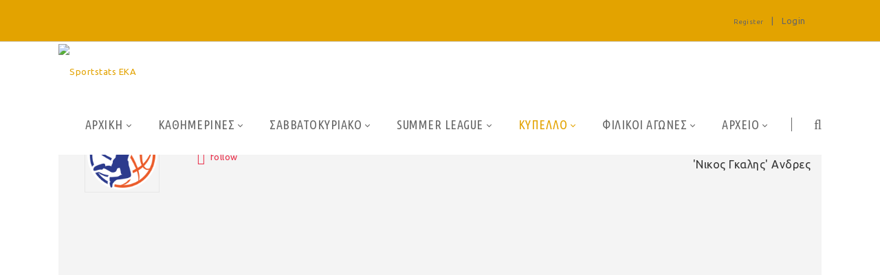

--- FILE ---
content_type: text/html; charset=utf-8
request_url: https://ekabasket.sportstats.gr/cup/playerdetails/id/CFA0D864-0693-4908-84E8-5E53AD4C9896
body_size: 39949
content:
<!DOCTYPE html>
<html  lang="en-US">
<head id="Head">
<!-- Google tag (gtag.js) -->
<script async src="https://www.googletagmanager.com/gtag/js?id=G-VJGTRQDW99"></script>
<script>
  window.dataLayer = window.dataLayer || [];
  function gtag(){dataLayer.push(arguments);}
  gtag('js', new Date());

  gtag('config', 'G-VJGTRQDW99');
</script>


<meta content="text/html; charset=UTF-8" http-equiv="Content-Type" />

<script type="text/javascript" src="https://cdnjs.cloudflare.com/ajax/libs/jquery/3.5.1/jquery.min.js" ></script>
<script type="text/javascript" src="https://cdnjs.cloudflare.com/ajax/libs/bootstrap-select/1.13.18/js/bootstrap-select.min.js" ></script>
<link href="https://cdnjs.cloudflare.com/ajax/libs/bootstrap-select/1.13.18/css/bootstrap-select.min.css" rel="stylesheet" />
<script type="text/javascript" src="https://cdnjs.cloudflare.com/ajax/libs/moment.js/2.29.1/moment.min.js"></script>
<link href="https://cdn.datatables.net/1.10.23/css/jquery.dataTables.min.css" rel="stylesheet" />
<script type="text/javascript" src="https://cdn.datatables.net/1.10.23/js/jquery.dataTables.min.js"></script>
<script src="https://cdnjs.cloudflare.com/ajax/libs/bootstrap-datetimepicker/4.17.47/js/bootstrap-datetimepicker.min.js"></script>
<link rel="stylesheet" href="https://cdnjs.cloudflare.com/ajax/libs/bootstrap-datetimepicker/4.17.47/css/bootstrap-datetimepicker.css" type="text/css" />
<link rel="stylesheet" href="https://cdnjs.cloudflare.com/ajax/libs/jqueryui/1.12.1/jquery-ui.min.css" type="text/css" />
<link rel="stylesheet" type="text/css" href="https://cdnjs.cloudflare.com/ajax/libs/cookieconsent2/3.1.1/cookieconsent.min.css" />
<link rel="stylesheet" href="https://media.sportstats.gr/sportstats_global/css/sportstats/sportstats.css" type="text/css" /><title>
	PLAYERDETAILS
</title><meta id="MetaDescription" name="DESCRIPTION" content="Player Details" /><meta id="MetaRobots" name="ROBOTS" content="INDEX, FOLLOW" /><link href="/DependencyHandler.axd/6209dc3fda02a9fd796178135c9e19d6/193/css" type="text/css" rel="stylesheet"/><link href="https://fonts.googleapis.com/css?family=Raleway" type="text/css" rel="stylesheet"/><link href="https://fonts.googleapis.com/css?family=Ubuntu+Condensed" type="text/css" rel="stylesheet"/><link href="https://fonts.googleapis.com/css?family=Ubuntu" type="text/css" rel="stylesheet"/><link href="/DependencyHandler.axd/f5c0d34ac54d7f30745c11f56e9e7e8c/193/css" type="text/css" rel="stylesheet"/><script src="/DependencyHandler.axd/ce011cee17689700cf343af45f8ee157/193/js" type="text/javascript"></script><!--[if LT IE 9]><link id="IE6Minus" rel="stylesheet" type="text/css" href="/Portals/_default/skins/20072-unlimitedcolorspack-054/ie.css" /><![endif]--><link rel="stylesheet" href="https://media.sportstats.gr/sportstats_global/css/sportstats/sportstats-player-details.css" type="text/css">


<script src="https://media.sportstats.gr/sportstats_global/js/bootstrap-chart/Chart.js"></script>

<link rel="stylesheet" href="https://media.sportstats.gr/sportstats_global/js/bootstrap-chart/Chart.css" type="text/css">
<link rel='SHORTCUT ICON' href='/Portals/2/favicon.ico?ver=E6K7dyICaWMTDtYZ5YnXDQ%3d%3d' type='image/x-icon' /><meta name="viewport" content="width=device-width,height=device-height, minimum-scale=1.0, maximum-scale=1.0" /><meta http-equiv="X-UA-Compatible" content="IE=edge" /></head>
<body id="Body">
    
    <form method="post" action="/cup/playerdetails/id/CFA0D864-0693-4908-84E8-5E53AD4C9896" onsubmit="javascript:return WebForm_OnSubmit();" id="Form" enctype="multipart/form-data">
<div class="aspNetHidden">
<input type="hidden" name="__EVENTTARGET" id="__EVENTTARGET" value="" />
<input type="hidden" name="__EVENTARGUMENT" id="__EVENTARGUMENT" value="" />
<input type="hidden" name="__VIEWSTATE" id="__VIEWSTATE" value="E5xA51RBLhnNox/pD/lYxxbRWl4S9P4yDLjuTfkdSdv/BLnetrVGLeDXq+PI+vw+DkFTEHIv/PoNnYxeakaH6okmYIEGBafDwTH5yc3+PFKQm/0/YsnSwzfOD+sHvOuqOBmqoi4pjFdukiTk4f3pok+pC0rlgBP9lEiigGHpLRNJVyq0JpA48edV/PY7XJckmDsCE/RaVeT9qkBpz+Jdxuh47fdF3Cid3G56Tzt9hUrGCYRmSh+7sx2bRht+fudErBw9C+FBhG0IwmzcKZGvB8gEDcw7iw+ofKlyKdfgcNmvi+r+YeFLvzpU+AC4k9J2YWHwobVeRK0kLA4H6cqMFbZe9o018kJ7q+QEhMzI/KcIkwWtJqwkDQ7wffzxBBq05IE/5CgdlbYEvFG/[base64]/Uf9mQI8HChl5Ut6Tn4Kxc+HxaaQlNcy6r+fqn4Ccbh9FMZnZRm9XEgjgm18H+u6zYyHQ3rpHcCLCqOYe+QSuZl3+dqZ0IDuIjRcfKhjuqMgFQPyCFMCJPjNeWIcW67+8gP3WV28Q3O49/2yOY5AqUtnSND4f5lWICrTkKIuKog7Ky7hYPo6vpCXvqWbDdnfVv/TTyU35ueqambA6kq1MlQaSYQaxKjqzOjiB6vshNX9mVyBqZI6TtJYs6LG0VtEB3vYs36oCR+ByaWzXDM8Re+sRmRx9m0SaZWROjzjOoMaSmF6O45lp9KdT/1FPbL6sOzf1XFMJ+FZY34vWWi4yh2aHlxIryACFDmyOCXVfqMvVb3GdO+6ETa0vR4wNLNyazW2+b4PakkYGKaQCc2y6bDc2/jRJOavSRg69mOsxwg7JtkoNlcOUAk1P7rKOUjCcSBmXJxLktdMkXelGz4EgrLp773VvMI/uIink8UldkUjImbmqeQUf5a4MVmqyoK+a0EXaTqYoBcbt4D/aFCqZJ54y8j52gGVZt9Hbt1lZuxdxdhPHN4tN9+5eIlH3XBEBkfzYhFEKF74aG8TdUGQs8NCETX3Fo35g2ivt04VHZg0/Wo/NGdzYWVnPnUR6jAMzOa0tTh0xrJQ/NlCfI/4GW2jVMbN65Qpl5U5sK3yvBRGSgPNEcKyolw7L+kjRbs2zmeu8fxu7Ufh3jPMFneM4eJxpAXeez0hWaZWgWmdhUqu9jDIwb/0QxiGThPPWoZnKG4Nah8bG/Sl+xfedZpeqWcCCJ2Aajbi5kvRZAfRBG8izXtXLrk/[base64]/whfRN4Q633iKNcvMdrKfAXljW5rFDs1kJkJTo1k1eEMq6MCruqbcv+vnaOOIBK0MLK03B+Bu144Ri/fRz5tNdc8Wo+zj+MI9qByw/Y5jysQ2Bnew5PMuz5XN5dU2YYS5AgTNv0gSw+wbKM5p0kbP5fqMe0eNRPrjJQST3F+8v5HIrTVxfgDMV+TGbGK91wUnTYa7XLDrJE54UFL0Y9UK95zTfhuN/iMleSQMGrgx8/nf+F78hqckY7AGxBwjM9tnafRq1E0VqgAxeh+xeFFQVYMgZvWSQwXxpbsomemw+n7wJGl+QJsM0OzceUIAyxcEcbPUgtbi64my+jrJ/FINzmLYFIh2jsS/iZtEZApcUe7p9tftPuklFURFfy2MsQceJHDEjRyHOhKHevpHkluGgYXcYT2/tfNLgXiKe1szWV14C+Kaei5GgT5Av0nwhrslvuyg3+9cp/s5lkhB+oZRSLM5wSiNLr3wGUGqeaSUtgLSYPojHtuP7ZHxG0BrEpOhRkJKJg/yGsioxEkcI6vo74+O1BLNm6UUX29OSmW+gftRxz/ff/[base64]/wgRbTCPwiiJhfl/f17UhiM9TwZn11VpxGDlHqj+frQQnh+1RMiYwLdFyF/wH5arhDN2E/[base64]/2YlGHkiDTOcfOUkQf5PokCVRbg2vOcHXWafEXtyLc7Wn+ljGlm8LjXI5zYDRLYAiHZgXBi5ac2/t7+OGgFP6j+mUPcLueqlmdF87UI9yduG6pn5+QtRg7uTeMejWLZ11lBEZbajxcIH5d1MJvKhZXnsbLpHAmTl1t9GhJOHg7N/PmxlMJI25V186uZ3T0sulJ2jky+qAXTMwD89T1NZs5pWRgieOWsSz7Nr4T6F41KDMAok2MlyxEBXDXHf8DwWYHd5SFEBWjRnZe4aImn6R9sSg+31jrYiSglQN6+i7o2PyUSV09vJhIB+/YFlQlfvkpzN0ZDC3T+eOvBv1n5l95hCLFgiQp2VN4AEfBWitobloUto0KOOwrobEuunzRoCz+U4Cxe0/wGxtRudFiofYsOL6NOYk5WCdGEIA2SNq3biwiAyn/Q7hTd+UXL+WMjAYo7rilrtQV+6JKB0P3lsJ/cLLyXeHGtyTTpUp7ZIDLQZ7oK3aFdqNR3omVFO9oZaCrHDyxK49i0ThPGpgnSe2Eg5ckRiWvronU6QuyIJADzlUF9eL1uz69DliqbsbYqOnFRaXwnobhGFJz18G81/ibmo0ckw+FoXhuWXM7jxu7Wee6tEssCrC0nYfldAIPwuXFE7B4QQbjIYjkdg2wbClOC0xryocSZ01woOIz+zUSj0uVxyuSGIUAclpmFOu+4e+WwPlPYM7twZRl5bxmEnxxctWKVuztic4xtEoJzXpRqW/elaI5JWiioVWgXn1pc7ZMsr+4o3g4nIZ7vRNNKvT3B8wTLmMnbPZb+r2ug0BCG89FI4mbxzWe2cem9a5+2BuNtjV6uZLEN/Mk9IwPCJx/pxFQqOUP41e1z109IMceziGr6iX+T37GXxXXwKCfN11P+H/dLW/la/Mk5sw7UpRetMEFetUDELebWb7I4wU51/5PW/IplOuNxNg6W4YzLO472EfY8nwWLCS3G0d5IorRkjxAWG5uGsh3dcBtdjfwdISrCL/XhDkBILCLSQ6Ks5JxbIrc2MK2O/3feSyJXKl6Tb0c9J4gDJex3q7VyxtL3wca3uyPwHvrDiz83TicwjYqF86YWRNdvtKhZHy5oQPToisqX3m2xoeBSWVRnfVz6A7n/hQen8x+TJZchRolpg4Dep7ReGM9q+sqF4eSbyWWTLtCsfJPGiH/C8UBjvU7B8oc1k/[base64]/7IB9jYwZR8SR1q/CBHo2oFlUASQfSosu36xxk1lbRCXucqNp9+FQY2V734PZepQgox0foUd1iVyWbbSnR2SxmRmsXqsbj8SuHtHMb/Cim8Hlp20lHbLIkLWpgAuATDPzyw+pg73XAhccowQ3vpmDkZmTz+0PX3JR67RWtNE5F1luCRQ5MizNMJTeeXmFId1vca8B4E/[base64]/s/HqiA64b26/I8XnzuH8K/GRqWkR19LOYeXA6ynca2StHHOow3GpqcOdjMRSLXn48G/triRCzlumbrS0WM4kJoRpy0VWpFMhAa30EuVkVmpF2rZP5SE7Jvn3rleG5RXmc9P8TP0b89vI5RFylVC2oCKDeyU8vquKYXiaZhSLIv9ghPktnSve0+UhHChDj5nI9vSZ1dFBsVr1LVVQErLWYgRNvL2A2iIyWETLZCpwWn3Bb0/CI3/pP9bmjz33ewQ4hp6AhdHMWr3IPTYXG7NW/+9SQsXjewx8N+lI3YuINZzd1qHdpEL9wLaCEzfvrnY6pqJCtYy2Xo5VThfp8XYqXPbU1KL9AJbQNnoYIq2yqrVjsJcK/nfq6NB+smQ/YCn7OLq7Kg2c9Lu2m44rGn2lvv1tNg60wfIae2zrFLQrVF53JRc0ss1RE+TXkh/WkYkr8aZme4uZQvKooMLAZRSPUAtqr4o7gqGpc82sigEBBilrT/X36TKviheFT2M/a4qjYLiFxzFr4IbXXzp6Gve6CTLRTD68cD3dPi5x9UWz7eHBrB3zaa5aoGin1He09+LtAK6lk9D81TFUEd6D40q5j3EDAkgV1qxJc/Xw1b3n+hQhooN9YnY8s60Iz9OzZS6HTSksHOtKRsCfhQnsO6iQvJrONj+4ZloP/nzU4r8UOI/2X4H3jk4skLgfqxdxl/gIapD5cx6tBIKqeR94qbOebQULEV/E6r+ZmtRg47W49qkuZE/eq/P8PRK/Cu1UX975ztX0pWtB2lEUcShjw4BHcSfNDqAHfLeuOe6UAw6QyXo17GpENufJ+ZR6UxJqfS1LhknsVzVLq/h7iwbFeaimRkZg9dBYHq6DfrgjUuadPkBtkQ+QC+VRvXxnLfpeQMFEB77Z+ptuzHFHqhzo5lvWgLpoBcDpYRArBKGhFmewx6DrkHlvc9l3zacrrspvgiTLDDGD/0+Dnb33cO08g+XPO8kjqAzIE8InssZCab8tAZFl54jHy/86upURNyHn2r27em+nCi83OFeDJ3mgDut+Re8YG1s3t1CvVTOTAbo1puTcGW1y4DkSDFye+wKe0QNt0pfIFYX2UKqq1dQdohHQC7ec+X8SwwWxTBx8vQT8rcxOkXEp2z+mLigi7BIy2xPdCHgq9maq1N/mrHwqB1fBDQPGXueyrx/pF8LhKKTwOiYeNGxJPZcbzHUVxJ+HqX7P1Eolearnu8BqlSXCGtXy2MBZzOlvthLcQHX9+3DpykxOyzF5Jvez/xitd/NHguIedSGhpz2D2AEBTaSZpp7O8yMJlGoTmvOAox/KOjF92zNi92nu7SjZe4cxPz3OMp/HkJeQLKnw0Kx3c/uwu59C7K+zSNDPeKetcWdhzAecW3Qu2gcaiJ+yTkFu+3DP0JV2T480SPbstw5aLL4QVABXlHx6k/bGkdLJGAUjJFLb509DdBT1xZsycztaFlJVx62X15FE6QIrGvaVoQBVLBmPWc5vW1ORMbyG8Ow7noRLZhlJO4quYB5h7x5mAkHpLmE2jd8i3AZF3dyqNa0ng2Lv3LSrrHz/sm6VT7RZPQYZGH7vsgHJyVEBzfctpfWYeI2Mquw+iW1ZirbCX8uWGvX2RLnopF8RvOWaCAqTePYzR7Pkd9YmJdb1y2OpXi35QtNTaZ5UML5+WxXz79Q6ZmBCvP+/[base64]/2pJjcOhQn7ZIVZqYrV1LIGE6Jj9QE9CWyd+EPR/ENzh/nPq476KEga1V4cuEJKzZfdKX2wHvsx5UXTtYie4istSGsFVOvzD3kO5Kq4CrlKzZfkuBQpTb3lYAkfGZ/Qn9pCJgdFmOorbSLL03IWIBLmHfCKYwyd7PKV0vsJszFIssckCExQypIc4n2dXJ1yXlxO2bte+SegAWhz2kHAyQ5dky2YTdIRj/xKGfj6kJkPAtFJwQnieARtEtMwNjXdjeDz168zJ2WXkkjlnNkkmjNSFTTuOmwiBM//UGu7yTy8YIfGnIxq4DWH2HTOON0+hpjMFU3vDqLOdUMf7HAdgGQXIlX1ETqH217RfyLNgCh9g/dZGRFRHBeoouMGrptVbjEKlq6AGfSMsE4g5n+H0U34oOEUy17aMITRJrdhODRbmS91BT6FYiH8ucBQuS6PyK5YGMrJpy3tonhFI3SZbqYFAnCgQcQVw2EMLi7v6Qk0s9duanm/okQopQ3Z218VoRKWXybKSqyFEpQ7CyuZJahvPjkOkG9XJ+e/sPZDAQAXQFqgrmwcEjSJBiFGVvyIv7WiWtpUi4COZPYTBOttN6EhL9e24eBduQnlDPi1M3JFV7vOsYDep+pdPLeHlquf64jc/LCbtZNqY0Zaga9vYFpt8YNb3CSRNnftorQV7PxyPlj1rZRBX495t6zCTsjJQYJljXkrdU7WsZXaJJ3lqcQcrjXTlzliUO2IipCIbbiksID79oZ1dHEEOWR7YR4WY/1Pi/RKmIDUFZnzwaJsTJDPApEDlSv/gNbIdcds8mK61a6gL1OCNfqGIHQ6P4FIMkDTLihGu1LL1/+eXSoTSyuwTvApvGFVgrHXJNvs+hYPUQX8bPqczihH6HbZZKUsCgKhFGtpiS5VIRG0qnJcVXIJuAEkMMxTQ4I8g+5mMp4vyOij+se11gMmasikbiBVpEfIkx+ABSWhMyfe8JcfqCnMyGEVm9sOY/[base64]/aC15PYAm3CjcqvY+VY9AlIoTbxpnvCHwoL5Xmb3fxgd5QQbUDxuNHqfRneK64ruBv62BjRiSagI8PTrV6O95AW4d1si2NlqOCx2i2C/IypaZ7NE9/NaHGG192ILlfmiAN2akPnH6Itay+5D3bmvUL5J2Sh0VdVY9McFTyKNaXYqWjDxs1PuXRolSGLTp4AqVwo63oCaRab6JibbW7Ai951tqp4FG5FxjmQLXiAgVtv0m6QiC2XWDe/rvwMNcsSffi6YhN62v9pgeXyi6/kog6oIYouA20pz9GSI9AWm2tkVfNESKSjwP8qNR3i0mYcgD3MzLByZErmltc8OeGSC+vK5QhxR4PJzULpzTP2eZjG7ugXuJmlOg1u0BaREG1fmhFMoCEufWrbI6PSeEkyTNQZX1fjWTslLFgnKlTDG950OsYlJNBf4JfTjZ9O0MawUeGB/L4yaut1Dq49jHaDkQ3IayC1cYh9vnaQwrqGiww3HK1kN0lMiJiSaDLZtV/Utucsw2h4P3AJwLieAaBEA5oJjFTOpbN4opM6txb3msYwhd68a8FmDDe43tlUUmB8xjaYi2n7DUWLn9rfJZvnV/89WYdcpZSd8Hlv6wsA+iwfSllC/t2lHC5VzjTEfkKTYR4FYQU91WrWPTUVrpy/CynfxhiHyrxDlKrQNGiSSqWLBRGFeFxcmINtJGFU33RazCgiDv3TLI2RSTlXLYgqDHugwwdU76tdFr08LJ6cKLxxPXjZvn2U8rmIQxT7V9FpZ32r+hXB5aFefKrursEaVl/kyA5pjvh6Gecn8hLSbiPwIbpbMfqHYS7JmWBzDt0/qmDERDpin8JNOCSigfw9Am6P/GNJ4TeJIWjXEGbyoH8nsOHlw19hRkBDVK0+3CnWrnQI3JBqUdxlU9RmlMQJJFKe7R378LaJOAnxa2LAVlwN8+7AT+q8yijwJOpKWXl07t3cSNduDgVs34RJ4p0sGq0au7NttoCo2wBTWEldRQQ4IlXXv60WSxnmPGmpyRgHxxmFlDGTHTsHzTqoIZ21U2wdw+/BaEw9TxnPKz4vE8ETDLEPWhxn2U8CCYbr7vALbgx2ig0wAVwmR5m943x71j3RENYmwJv1wdjptq+enYxwHHLJuVBgQbxUM1FublWt570dNJP3lRLOgPz1zeRJHecDDofZaDN3hGRS98b9EcO5joRomjaX9L2gZEc2EJ5G5/dObB7zwD5Ziub9XUShVXXWA5oAM7GRYMU7JE07UExbiazteq8V65aNyEqKYNZmVYS9ePO6qYKJPYa17NqoOmJCbbe+9pisCPphqoO9cUrptOdcn6t/iyZMW9HHFdTCe/L/asqe89JOw0qlCno1qPOHeUh9hvi/DcnJKBK5kncuTHRDjMgohJjoTW1HdYR3riu4egTGpvR3MLY9MBikG8Ac3fmsmhdj9Uy8WJ+EwnHAbK+QW4rUpAGf2IqLLc0H/ErSV+uOW1q+RGe9J9SrRTAq7w9BqTwSspC2YSiQaSFR8hBeRPZlhMmndaqj3ptB/9jDmqeYrvmm21ki47Nr1AgvY1lU6zGBCy1HU14HH3CR8USd342YQKZnmEjUbhLjzk9LQC61qOrqn9dmCsMq5bupF6V5a7i0dVXqh0lfD/[base64]/rt6c+mEiq8zHXp7Q7s5V3ffhTdgaBtOt8nb3iiHgRxcHM9Fvf6J9p1IiJhYWJiZE0/6N/uwhV6WgVcXACMj8Dn6jkucgcAymujyLEzkIrzHhq2Q/CGeSqlhwKnJoaEfdEkRp23C9dohRdpIySY+fjxkZkaNDNNVtvuO93VsjyvcDhuIm1herSoB7eNlZw90lOFMTXbQv4z8DDF8//A9LJmvznWB33sdEG0dhFewbK8oAkjeJ/QVk/oyfl/LzfthGhCCI9a5ZXVNK+Idvz43fyPOF2AYYEgfAoLgxFS1QIwnPWIdIyROOuk7FlDjWDgUTF9pwQ0X7ENed0OqrNskGDS4Tp3/L9yOi7m6EtU+JtrrPa8KyVtzyfyoQabHniRepQXX7mZONQ25I9H/uc094FXWZbBSBoJd1oTJzZX78MVCaCUytVDQNf1AQzP8M096l7jXN4mbCTAfHtTlzbdpgSh3IH65z/3kEL39vcY3q9xlmlwUw3Z2i5CwRUaCYmO6ZyL3ETqDYwlViiv6jC/QJAK/pwLSPIOGdGBM0hcELbxuxa8ouo4xX2eZ55eBbfAkw6CKGzx6EehvQGclpIEJD7meRnCykrADohcXgEFH0R2VpIO0XO2fACKbgR12ZIjxezpqayUDflvywPT03fTTkrm4IOcvTSo5N/2DQGwgImR31Yvt3lqHiH/L3rF+XTZESnl0oswUN+Uw7vHSAuLS3txvSRb2FnumymtBOOmXVkPjOHvScNneAhEKk7ZMhDeoj2aSWecFKj5AVsx6kHPun1CKgdN8GW727Gis0luJK4LnSEPCg9etREV2wbAHfH2n3ULInsYaotV9yglbqnq7zLktP/LqqTt/BKLsITepvyFTpA3pQ/8zZj5q+mjBX7h75EYoGt3Ce0jqAYjHM2tv6m/gYnMGwAJkBo2so5YdN2f9pS7h7/FkmtLqdwyjfFVpl24iOjKXtFCCPRjBaWmlrH5uT8k6KUqg1qN3pJKtTZ7ULd85IqJl8lEnwSbIlsl/AgNmgCme/c+GJYby9JIp5rM9hU8FuRI7psmZfDyCVMNos41UpEKS1a0cET5ZtRrUvuQSRm53ALy+L2e2vGH6PTdmea2dRM76eRt3VU+v3AycPCnL7He3V0q1jvVy6hPcMlTxlwcVhuwG+BZII1AHSyCEWuW9OeDY/DMaFmHTzGee0mjZCScwzy+2s8gBUW+n2uDCW5Q2ZlvCM9myV+Dl06Mtn5RYXpQmiUm3txB0JwKEyl4hm+h3c7+nBVZkZFfvzPqdVHuYV6RbPJkDWyxppxPwncRp4+Nvx2wMkAhEKS4ts7JNmduR1wiT4sm3X69/w1jYUj3TAnphXJCz84CoEAqPfHfGDcVxeAAhwsDZkBRnxu9Bz+mG4pfG1BupT4wBYbQS3YhnBg7nVNO8qsqiVJr3+kZJ8GhDqy7VFJ8j9C1NsCiyxpMBTtnL3Y1PlDM0BUFXSohU/nl0saXYA63MyHJqSBAYziZrax+r7NVP79txw19UQjVCSSFz6pcUBV2JLHt4Y1twY3c/zL5zGeHcDlK/M5kqzRyeblxLBjgYhvFz5RCYrdaZDvsgQc2gcHMgWEdmk6qPdfdBUUFGOKAGnuj4EjrIiE/6G1UpQaWuUU3t36c0Rds9/yvkhEqvOgJW9XL6p9uqqEvk1Xtsv37+FlPzEko7K/1k0QSL1FUA2ipokKNwrbV2C2fuMj1aW3oBq/DrxQEECfzwkXdm+qqda+zhJhOS7KI9LD+FXiqJKtocUl1jEmkQ3lpy1c2n+eATZ1v8Bt3snxm3En07WFlJ9k3XZvxzUYSXZuUIcwj474BF9hyCJXaXAXG8BOG1CI8DGp4en6JDmdtH/11Xr5Umoz0OZJKJtpIJlcSrcImkoSSh+I1MInBvvpdrUyU276VyPswEzImtCy3gXiq3I66bAShtyDFfHOlccBOkUSeJP+EWb54kCWSVF8MPZwIbqwrI/gvs4Gy9Vc+paH+WnKYkv6P0R5NL5j4wMNZ5iitvd6S7C749NNCAuIZN+mzm+fAdDSklgVP/tGPfQabgaySmdfVQ3fdWPddu2RhguT72BU63VfcGfJ0oJJ4/hIPGcQLSFXfaeyPdBpcpvJhrOKgHUDYVQ+mIxyBJWX7L8fkkiZJ4iTJo8oVsZo5zZpLXCpPCKZ0/RZY2nesdsRAxBLhkeCwrz5/qTtsqI0ohB3ixXCKSXWwp4iG9C3MOZkcRJC63/qJUTa8CoRi/rGUXz5IR1Qd0wzpyZuspRp32kVdekcDrXEWGuQsXcC5Dn/izvluPT1TyjQp4y2nHa4rbYcgUGDC/GTAZsFkiI6ntzKlSZ3Ec5WXoXO0/s/izANWMyqZMIXD2DdK/VAKiqyYiCCFgRoVAEfZPJSxQdLh/qNZYS+7+rnOcmQbUvG/BilI1kUOFQQLHli1cg+s3cY/LyvXaNF5D9DLgwsCiIrzhg1D/+t5HbmL0AYBXMSs90xHanWQBVrG6Q3mo/zkrxEY3Omr8Do83jGKzqnJGFn8BbIN5zyqOlewJoubjgSWADZofY0Pr+vUBvfda2pt+CjHbE/E8ZL5cE77yxtSNeAYsp9F+3282H6GE+aoOYiFzLlXLCRzJ3LY3svePIPdGKI8M/KtJsGrH+pJA1A0CMjO4coHIVGycNcA2/3ny5j0CbNYBf5ENcI23zX/IVHXy9dqBU8Gu81yjEmNLjPJ5RPmpjMiASPu9zziele+ClmU/Oj6ZJHugnuAO7RXW0b6PSk95I4u370MfMvQZvwNL6+/hYtJ87eAXY4geKnI3QeBzSWe6EI8Dk/3ufAlb5WbH8jfWX2ExGFlmX0viBklLav9frnmh58ioQeEb9Dp1DIpch+22SyzCEGTsctlleQRSP4mDElnQunYWqc7ttZXQkqg1VPz2By6Iraw5SayrrhCLQYV2wgpK/bKEAXZR2n4sr7gBPopBPO8bOnlVn7X/8QM+19D3IAJAcr1heHFJ2QeRuvNOnZUZPTEcYJ8oCUImoM/Whwny9QvZIeTg9hZgB0e8e+A+xSyBJBBk+n0wEGVlQKvXwwLJXjfbK8j3CvfDA4sOugayyZwI4y2KdiV4G9cJQizrdTaFkT4g2mpX+t8zYW3F/Q3aY689MoJzdF4jWgLyzD62uCsdMSQLWgRUxqyJ94HZ69Pb3nDEewZBFUqmLI+33KyPolwUnU/+tct9wbNi6yon4UN+x9P0d0RKg8z5ER3Mh6EOam2fq0Li0rvmk8rzP3gJnvgUDsXB26RBH6iQhdvScykSJ3G/[base64]/eOspRWrIiVDldOg4CJriLsVNBtipsQ9u5mVBu+Als5+fJ58Eu+TxsZFf/AoXrWxk/XM8wxsa9+mxM54/Tb7t2evtQwTjYrm52P+JNPR2nyYVz/OUXkwOwdA8Og6wwsw4/B489mPwyeVsBVE8InCw24e+MqDS5liFRrR5AMX/[base64]/gO9yzP0xLdeFlE9PtPbiUgdDL8kEB2grEA2CxOdH/nP2oanTJZkOHqmOPHf4XcBCFyk2U/16VI5n7hxbaVx2tyXO7Qeqt2pwx+6EN+Z3oAOHg1UnJINDbVgPyxvghidkM5CS1NAqWmIqj0caQNa18jWt0xbeIkhRweKqrKZ5vANMc8O+La6pMNf58DLsTdCbp341BpiR5Vay6ZJmS5j06vytJpYScyfWiS/EeoiZbc+NH7kkPIw/JyMi4lLa1HQHbSVcHxe/WQVlmdKpbGKFMXFekyTfLmSZx6O10TnCwUARmmMtmp1JGStnsQr7+4VQYevtad99RUcciN31ZSIzMH5b4vXNEOtqblOWiS2yDA7QbTq3OQVDUapHnXiLL8/e+NoYWlJXgAyt0CJDeIgwsrZjbVEXiGL4c4ecOrQd74plFtEmuZgsAzj6L5qrIfHJNqdaS2bccX3d9WEo8zzsyt6Nhz0lNRHeO77nrwp3Y/eT6FlZEp/1A8MNypf5xgl5Ys5S60HhyCsqvtA0ai1TqwUNhn89bnUlavfJfd7BgoCwoDKRa/wb1iJSK+4cUbYKJCvQbz9UdbhMcB2bNUgmLB6ZReZgwb1HXvUOa9tukp0eK8ZhZeuS0fMYyN/yZzgY6bOOSXBmFt23t7nCJhBM+STTrnQ54l0AA09LSNfcClUE8bUr/ojG18ENZjhYKvvilTxUUtw242bgx6MLr2An8Wh7W1YDXlvkeDnsBQqxc6lUlfpedlkkQZlRkJO3S5irtQWn/DgbBKamkUOKF2OQ9zAD61hFVehAj/vFlcNYRBYHLseYHOgFNUGMj8PVBYv6BUsJ06kvecPnBY/WExc1J04c2ayFEUGC2SOgf6vos4RlqHozNW+gigk0l/tql+AsYAT4/LlOSpIBteBamCjNwgUGlk68K1UPzvWEOaadSE3EpokpAz69XM8LVpjSMGzMc8u+E1SgwvKPWXR57iZaGvgo6/vV4doLyb3EgX3uSyA30ERUT8XtrtB6j+7aa//w79al5tlBzWGoAXl26rkMIJq1Ght5EFi2gvhIOt5q3xt+whUP/16syTRrAkEGqupkiC0wiN14mNP8yzAJI9uWIPc4c6Wtdf7dH3gH6AGXk0JJ4gAiXTXCfEEsSjCb8SbiMiUJqy2ocR+JqpUcccZ4cMbyqu4vYIhY66GrtLF8wm/91rXnosvnZd0KDr+/AgrI+QvxzEC+Qf5K52AO9mre5fMbctAgKka0t5iH0lMuVT0thxq8xK8a2QsQQf2T/Eu5e5jqhUZ30Ox8m3ScSbCft0fwMYql6t/Kl0TnWMZIB59Aej9KS1cKFZosZ9+amHeJyl8jV5mZrOH1sUM5u6udYicRE6q1aD5/M05/OGxhY1puDDakmxsL4WAafnPrxUK7cHZPd56EHF/Gfv5gShRUEdSRtxY/3BK+AR8dj9BS64W9mX2o+zNs4M5IuAbLr7OtOz1Xisha6sQv821mtPet0tB3pvG/QHwV233qCd5TkV/D+hX16PDM12DWJiv+/Tb3BgnN9ykoqb4yXEciLiY3S+rKv2cyh3xbf07tYI1tbpHAViBNZff8gPkCXhctW8UDSa8yblXYq0k/jM1uCx+GP8TtVVPPqQvsSPYouslTvu+jccAls3ZwXN2NM6S7L4nbwRjhVYbPxFDsp0b2tucMz+XEN3hvF2SKaEqLcjrdv5oLu2l+PA1dp5ePEAK9p8Xo22AqlGXm2xT/bbce2JbFUTNgobzTpOrK44YF3bk9GUW2VYE63nFNRe9FMolwHrL9mh4X0HaE05RIs4VhcgkT0pZieN/IG46TrPxG3MEImIz081pL8RXaEgGbpC/tz1BnTr+M9/ps540kKQFIu4pg1FCADgnBhmQIEdmnbkSzfIWtyHu6HsnQzCSjhNhmMc3D3IUAbPmzWTu6ZG28OlMxVBjaeVSzJ/k0GERrL7x33I3jXG/+SI7PlBzbD1J1Mf9TYmWWEFbAkloavXO0cNPZpApOYp5OGxEz+L8w1fdogg22+yvfAG1CxP2CLyEIJD62bFyDaWeUk+8gFrdkWi6vSzJo4DK/GN4Jp+rDT8AUCJEYNToH7a4iO0EfdMbuNz6OyeLqvdXj+cPtMlmoG1pg77sakY6NeK6aaA1GZ8RXb0cekQLn4vs2Ie4JRglJY54tUYP4NRW0QxssUKHWOXub0yduUegqXWv+nopJDVO0XVcj4n4PXgNM92H+fpkEnmaPFQsR41Vk8Vs1yciMZG/csS/cpCu2nugiLivbS45GsAPajIRar2VGMCv5LkzA22GWl6XfwThQxVNoBnnke1rZckAFXMWHG3EJ6OyXzhkY548IwBIRjeW6oIWlJNKVMUpYeb5SAcy80ZdKWhFNLNmqe66cK+NyCekD9ZT5JRFT8xMk7mJq/1ZQGQ+2j2E+A0PMAUeCenFcMjJSygodxc+00GIOfOqnO3ZH1jWiI3yMTX0FjjMVXL1V1tBw72t+PDsYCCSeGcBAomssP36JSVtPH8+iSXMPXF6dh0RyTuef7dr3eWNyp3V9ymaghN+UvS7hrmklApV4X8UnLhAznImhDjWA1oVW1og/+Zs9h732xQsoXcjgJOaCtEheX9cbke9bavDws0Mdw/RD+LQoHHbMPh/[base64]/h5lMt9A4TlvxYUcatKykpIfoyZY4cQhlw1HcCG/agE0fKFKUmp64IgWvZm5flnabAPavX7crz1DgIfo5X9EATufI9FNCVbb8v5tgS+pe0n9Iw6e3av38hSIhmcg0Ewr6PK/KllhiiOtFRypceKkHhdWnTkj2bTCdPgeBrkJQM8nyS21SfmHmwbgIMRs96Od5YOmDPH+ZaoA1SM1HJPHXssedXv4kUZaVxINlSLEbdH5fvMJTq4E7mkUjevDc+RwzMm7WesX1bO1ma/nnL6cxq/otgAapSZo5FcG/s6F9lgQ20rB9jj9lM4AU1MVdViSRINvVrZjHV7vjyKJ5mYG76e4WRIW8YJY4TBDFpsZhXtW2k2rlblCzBv2QYxx3QsORA682GQYtzWUXUO8IBmg2oWo47vYd75g7Ef2cIjvHbezjQwMwrEUHMXMPqZpP7mZzdhM0C3E9diaZiZyEz78t1tHdXiguvFaXfSEgooS/bjT2DEaPL9mYxhnQCXkQH1kejHAqpciqkWs4TlgX2ov+6nEcZasqNBphrZyQK32akHd48LDFgCTLov4/q5SwRNSfWeeZ+cH9SbyE5MEtFrGxOILfmoCqANzYFBAMOS2mrU2euRi7lZYfzQe+Wwte8WnASiYmIaqvPdIzBYcH5GUTmkqEZncMphpeIny/lQMyqSR6gn948QeS+bfVYnIQMgobwnB6pz46C++q9zty9I9e0XgR9S9B4FNi6+JRPtUPoMU+iYDv95+DFmz0s3FPA8QP0HC+q/PRQC6TfOtFxJYUp5i+6SbjgXZ/wtBgyr0Ob1xB0q5KbClBj3YL3+sLeOw3b3p6feFwLGYfK+P2C0yIi+wl9Y7hp2e73BxkiSZ2xxDOjPvbbK5iu+X5Zl15g4NvSBLzoXD1Fjai5i+PsqfdU9XtpZJ27zp/Xp1E3X/eUH+ibF6fY9ZKZ09kdgFZEzmC9aHFnTRF9CNFdxUvyK5gSAfqFF8vbfigL3kr7k6+XUcGaz6nB3rm7m8oHsD2KopX3NCfT3ZGjisni9jUV221vzk+hd2KKkYKE1wWGTASom4nKWbOZ/IL+9JDpGB1zYQ4W71jvJJBFXI5t0aW1FAHqp1NzJZy/wlOKX2ASKwpryQ16WILf0OJipG4NwvVffbenbqzGJXZi0LS8X9HLJmneLAgRi6cu6pAHlO2y+6ut6vMOKhJqthE4P7TnTAnSbNOS/[base64]/RMlGmtZINBzajInMj2H8SwplWuiOIEiKQthj0p5OYtrATrcGfAJeDg3o6MdK9Jv1euuZyDQ80ZnPiuaEA4DEF+nrDqX+kug+Q7vFH1gGvvh/QV3wu58cG0/VpipKEXatg3BvWjYG1jxic0u/[base64]/cJBj36XTW6emBxIAqdLSy97lpcla3wvk51sMKHv3Aiv3ahcHr/pp0tHrKn1Wo5GKKU+MlclrkJoN+76YC9nZm65UDtqEyP9/j0hGyxOqH3vunVc/BrNbtsGg1ymL41j1yemZqKBaqLN84BbsXoHomQwS5CUeSqxFvdO6xMI8OHj+zlrGJtFHu+YmMM24b2MCnfmqxdN+tCajsr3k5pPbrVGL5fJetHtTIdjXjRnDdaC/mLAEBp+gST//eKIVlY0p4UVIzfiwQl9FuSGHs1Eu1dJa5Xl39TjXJrQl+iotQT+TyLPAFLAI7PM86W56m7Xt5adFP3AeaNuxZyhAP/f0P8pva5xZaQVrtJZCjePor9y7oiHcrkHO6yIauFUDGAcPw12oNFrrHzGSrmliKNGmNWCXpaMngyl0XAYhrr+d1uAOv4Q4Zh9bV3pNZemPBEGp+jLfbiVC9yl1lFtqWjb7vRg6sdsXU6Kz/0HOKA2fcH+9ltUwTVN1+M2X0bh9pZ8JMtnVk7J0eUQbGZSnSY/sZsz5sr5tPQdhMWRxcYTLcRN/WmMHBuKeHpU8496dTKwQ6roSsF1PZBnaLWevvqxSNlEOQqc0xhTtymdk3Pa5HHO2wzf5Oir47u7jkEcl5NdjWpqxUD500QGup8OjuZxgQdREReXm7YdkSUxrQ8X3FkvdvMlbYBe6TsQloX8cYs0GbTqFulQCHrkXz87gWvu+cHi8/EkOzPEY/DwL6hyDrzjArOqvFDUimQW4//1IHhhfnYbVhsekCH46p3BD7Icv1Tiqax0OjfPVxud3BW9MjQwll4XoVfH20GJBWFj6hSbtsG1kPUeJlhyVRwn+byRLE/4OFpwAKdS6YBRDPZu7/jFkBwLvWysGdZHV/5a5PKXv7GtUnJH9Yt9zF25W7M1OPdO/avweps5LebgTxnWCI2lz+g3ZWSNDpT5bo4vC3wuOilMv/Y2330QGgePTSxoYnY5ISsnQi5LrcH6XgXO5vPzJE5dbVvAmKwTACJDagu+yp4JrOIS7xxmHISYvVfT5fexi2HBXS8kaS+IoYVzlEL4SxP6IEf7PY6tYF4cbtA2xEFbJ51TTJu+GXmzw+2arLfEGw/e46DV2zn24EHGJ/7oneU7yvLKdLVGYovsRaQq4iQX12DJjq2gYLCSwUFBu717lvM1OdZNXq0o4CM21h88pt61Ee/yAEbsy/0SoB/uAx+WKH2UqGUKuJb+bdiCgeKVThiUJ6NixGTJTcW2UV0ar5U+ErFeAfyWObaaZH3bqQmrDfkkx1KDUhVEnDe0xu64oMjc2zilcxML1rk2n5mjuMYpQFgLVvQm8Q/miGIKkQ+hy2dp/CgfuE+RRRywYrnrqeySaiv8QJMeNHlhpWXLoBr/Pot4/gGItTwIfk2499PvbrZzbiuKqBsB1sM/sjTtTj5XSjri1D9nNno1XIisWNKmOo6y6AMUZgQfPqfPHOSs4sm48kk7riJCYOYGUcpL7G/7uW+TG50AS0jigJTJwceuUljuQXdF05hfP4lyjEjQTauLFHe+7eA5oW7MHsqnELPKYko/lwucyOGWsGod4R4WYv+obZ3qrpCdz6z9k4jjMrhS+fLOU3O5KywNu6iEza5+LYdZXFayjjvLSmwSQ2BlRWUQIUj0HBPYJiAmkJiHZPPazT6JC3aQmUrX5A2A7OUyhY" />
</div>

<script type="text/javascript">
//<![CDATA[
var theForm = document.forms['Form'];
if (!theForm) {
    theForm = document.Form;
}
function __doPostBack(eventTarget, eventArgument) {
    if (!theForm.onsubmit || (theForm.onsubmit() != false)) {
        theForm.__EVENTTARGET.value = eventTarget;
        theForm.__EVENTARGUMENT.value = eventArgument;
        theForm.submit();
    }
}
//]]>
</script>


<script src="/WebResource.axd?d=pynGkmcFUV2LOknpUFZW5y4oXP0pCMY5N7pP_Rh1G-yRPiAo2aiu8l8dtt01&amp;t=638628332627334853" type="text/javascript"></script>


<script src="/ScriptResource.axd?d=nv7asgRUU0tTSafhxE8xa97XVWh9qKn2-EaXo6KOE5EGmIzlxysGihh0Cto71MBSe8j0OI1e6Yc1mMUgENfsvYRo8xQpTNa7lBI2tkWKULi7OvjPshGBBj7FgyE1&amp;t=71590056" type="text/javascript"></script>
<script src="/ScriptResource.axd?d=NJmAwtEo3IovEd6wkp0eFG0LM5WIWG_PNsDxv84DWe_hq-F-7QwarTyBO10qpjgBt3TRFyi9p7LA6DbY_Gq4hVbvVAO1wZ3WHqx7mBF3uK70PlUyO4V_N8LS-NIQ0Eb63xG0Sg2&amp;t=b990ecd" type="text/javascript"></script>
<script src="/ScriptResource.axd?d=dwY9oWetJoJ1vAKuYPzqbom5w__usfll7Z3Hhkeyk7qndXxflLXcbL3k7mxDHwFd7ddc-cH4R0zWx23PLThxjNlVmZk0t2YG7UmmCZglJx9DBwLazAcYxJ-dNKTA0cAEkgBDb0WwCyhZr8iU0&amp;t=b990ecd" type="text/javascript"></script>
<script type="text/javascript">
//<![CDATA[
function WebForm_OnSubmit() {
if (typeof(ValidatorOnSubmit) == "function" && ValidatorOnSubmit() == false) return false;
return true;
}
//]]>
</script>

<div class="aspNetHidden">

	<input type="hidden" name="__VIEWSTATEGENERATOR" id="__VIEWSTATEGENERATOR" value="CA0B0334" />
	<input type="hidden" name="__VIEWSTATEENCRYPTED" id="__VIEWSTATEENCRYPTED" value="" />
	<input type="hidden" name="__EVENTVALIDATION" id="__EVENTVALIDATION" value="vUSV7J5nwvqGAyIkrHcGVDqdqy6fu2c0V17HYko7mMJwFjLp56kArirXDd1YHuzogQ06bM5xADLxIjCblQQLiO9xa2lSnKIpb0hY//3KAyWJEJwk2a7bYkrwecgzXYZTQnV23H0LM9tBNlvVDS7Z6VY9XK6gmsckvYj9H9u7zCV3TtipeYhujtrdaovPcu1nRNhD/6sR/o2MtPdYfWUY4IGPSfy1IqxB+oNmCv8q4b0K4FlW" />
</div><script src="/DependencyHandler.axd/20eae45f6548b5fc919d4bea9a35125b/193/js" type="text/javascript"></script>
<script type="text/javascript">
//<![CDATA[
Sys.WebForms.PageRequestManager._initialize('ScriptManager', 'Form', ['tdnn$ctr480$View$Updatepanel1','dnn_ctr480_View_Updatepanel1'], [], [], 90, '');
//]]>
</script>

        
        
        

 


<!--CDF(Javascript|/Portals/_default/skins/20072-unlimitedcolorspack-054/scripts/pace.min.js|DnnBodyProvider|100)-->
<div class="pace_bg"></div>
<!--[if lt IE 9]>
<script src="http://html5shim.googlecode.com/svn/trunk/html5.js"></script>
<![endif]--> 

<div class="body_bg full ltr" > 
    <div id="dnn_wrapper">
    <header class="header_bg roll_menu    "> 
      <!-- header --> 
               <div class="hidden-xs" id="header4">
  <div class="shade"></div>
  <div class="header_top hidden-xs">
      <div class="dnn_layout">
      <div class="head_mid  clearfix">
          <div id="dnn_HeaderPane" class="HeaderPane   DNNEmptyPane"></div>
          <div class="ht_right">
          <div class="languageBox  ">
              <div class="language-object" >


</div>
            </div>
          <div class="Login  ">
              
<div id="dnn_dnnUser_registerGroup" class="registerGroup">
    <ul class="buttonGroup">
        
        
    	<li class="userDisplayName"><a id="dnn_dnnUser_enhancedRegisterLink" title="Register" rel="nofollow" onclick="return dnnModal.show(&#39;https://ekabasket.sportstats.gr/Register?returnurl=https%253a%252f%252fekabasket.sportstats.gr%252fcup%252fplayerdetails&amp;popUp=true&#39;,/*showReturn*/true,600,950,true,&#39;&#39;)" href="https://ekabasket.sportstats.gr/Register?returnurl=https%3a%2f%2fekabasket.sportstats.gr%2fcup%2fplayerdetails">Register</a></li>
                                               
    </ul>
</div>
              <span class="sep">|</span>
              
<div id="dnn_dnnLogin_loginGroup" class="loginGroup">
    <a id="dnn_dnnLogin_enhancedLoginLink" title="Login" class="LoginLink" rel="nofollow" onclick="return dnnModal.show(&#39;https://ekabasket.sportstats.gr/Login?returnurl=/cup/playerdetails/id/CFA0D864-0693-4908-84E8-5E53AD4C9896&amp;popUp=true&#39;,/*showReturn*/true,300,650,true,&#39;&#39;)" href="https://ekabasket.sportstats.gr/Login?returnurl=%2fcup%2fplayerdetails%2fid%2fCFA0D864-0693-4908-84E8-5E53AD4C9896">Login</a>
</div>
            </div>
          <div id="dnn_HeaderPaneB" class="HeaderPaneB   DNNEmptyPane"></div>
        </div>
        </div>
    </div>
    </div>
  <div class="dnn_layout">
      <div class="head_mid  clearfix">
      <div class="dnn_logo  ">
          <div class="Logobox  ">
          <a id="dnn_dnnLOGO_hypLogo" title="Sportstats EKA" href="https://ekabasket.sportstats.gr/"><img id="dnn_dnnLOGO_imgLogo" src="/Portals/2/eka_basket.png?ver=1Kjhzi-9bCv0uKuLD0xEdA%3d%3d" alt="Sportstats EKA" style="border-width:0px;" /></a>
        </div>
          <div id="dnn_LogoPane" class="LogoPane   DNNEmptyPane"></div>
        </div>
      <nav class="nav_box clearfix">
          <div class="dnn_menu">
          <div id="dnngo_megamenu" class="IHide-sm IHide-md">
              
    <div class="dnngo_gomenu" id="dnngo_megamenuedf6102a2b">
      
         <ul class="primary_structure">
 <li class="dir ">
<a href="https://ekabasket.sportstats.gr/"   title="ΑΡΧΙΚΗ"  ><span>ΑΡΧΙΚΗ</span></a>
 <div class="dnngo_menuslide">
 <ul class="dnngo_slide_menu ">
 <li class=" ">
<a href="https://www.sportstats.gr"   title="SPORTSTATS"  ><span>SPORTSTATS</span></a>
</li>
</ul>
</div>
</li>
 <li class="dir ">
<a href="https://ekabasket.sportstats.gr/kathimerines"   title="ΚΑΘΗΜΕΡΙΝΕΣ"  ><span>ΚΑΘΗΜΕΡΙΝΕΣ</span></a>
 <div class="dnngo_menuslide">
 <ul class="dnngo_slide_menu ">
 <li class=" ">
<a href="https://ekabasket.sportstats.gr/kathimerines/teams"   title="ΟΜΑΔΕΣ"  ><span>ΟΜΑΔΕΣ</span></a>
</li>
 <li class=" ">
<a href="https://ekabasket.sportstats.gr/standings/A1"   title="ΒΑΘΜΟΛΟΓΙΑ A1"  ><span>ΒΑΘΜΟΛΟΓΙΑ A1</span></a>
</li>
 <li class=" ">
<a href="https://ekabasket.sportstats.gr/standings/A2"   title="ΒΑΘΜΟΛΟΓΙΑ A2"  ><span>ΒΑΘΜΟΛΟΓΙΑ A2</span></a>
</li>
 <li class=" ">
<a href="https://ekabasket.sportstats.gr/standings/A3"   title="ΒΑΘΜΟΛΟΓΙΑ A3"  ><span>ΒΑΘΜΟΛΟΓΙΑ A3</span></a>
</li>
 <li class=" ">
<a href="https://ekabasket.sportstats.gr/standings/A4"   title="ΒΑΘΜΟΛΟΓΙΑ A4"  ><span>ΒΑΘΜΟΛΟΓΙΑ A4</span></a>
</li>
 <li class=" ">
<a href="https://ekabasket.sportstats.gr/kathimerines/mvp-per-games"   title="MVP ΑΓΩΝΙΣΤΙΚΩΝ"  ><span>MVP ΑΓΩΝΙΣΤΙΚΩΝ</span></a>
</li>
 <li class=" ">
<a href="https://ekabasket.sportstats.gr/kathimerines/scorers-A1"   title="ΣΚΟΡΕΡΣ A1"  ><span>ΣΚΟΡΕΡΣ A1</span></a>
</li>
 <li class=" ">
<a href="https://ekabasket.sportstats.gr/kathimerines/scorers-A2"   title="ΣΚΟΡΕΡΣ  A2"  ><span>ΣΚΟΡΕΡΣ A2</span></a>
</li>
 <li class=" ">
<a href="https://ekabasket.sportstats.gr/kathimerines/scorers-A3"   title="ΣΚΟΡΕΡΣ A3"  ><span>ΣΚΟΡΕΡΣ A3</span></a>
</li>
 <li class=" ">
<a href="https://ekabasket.sportstats.gr/kathimerines/scorers-A4"   title="ΣΚΟΡΕΡΣ A4"  ><span>ΣΚΟΡΕΡΣ A4</span></a>
</li>
 <li class=" ">
<a href="https://ekabasket.sportstats.gr/kathimerines/records-a1"   title="ΡΕΚΟΡ A1"  ><span>ΡΕΚΟΡ A1</span></a>
</li>
 <li class=" ">
<a href="https://ekabasket.sportstats.gr/kathimerines/records-a2"   title="ΡΕΚΟΡ A2"  ><span>ΡΕΚΟΡ Α2</span></a>
</li>
 <li class=" ">
<a href="https://ekabasket.sportstats.gr/kathimerines/records-a3"   title="ΡΕΚΟΡ A2"  ><span>ΡΕΚΟΡ A3</span></a>
</li>
 <li class=" ">
<a href="https://ekabasket.sportstats.gr/kathimerines/records-a4"   title="ΡΕΚΟΡ A4"  ><span>ΡΕΚΟΡ A4</span></a>
</li>
 <li class=" ">
<a href="https://ekabasket.sportstats.gr/kathimerines/leader-teams-A1"   title="ΟΜΑΔΙΚΑ A1"  ><span>ΟΜΑΔΙΚΑ A1</span></a>
</li>
 <li class=" ">
<a href="https://ekabasket.sportstats.gr/kathimerines/leader-teams-A2"   title="ΟΜΑΔΙΚΑ A2"  ><span>ΟΜΑΔΙΚΑ A2</span></a>
</li>
 <li class=" ">
<a href="https://ekabasket.sportstats.gr/kathimerines/leader-teams-A3"   title="ΟΜΑΔΙΚΑ A3"  ><span>ΟΜΑΔΙΚΑ A3</span></a>
</li>
 <li class=" ">
<a href="https://ekabasket.sportstats.gr/kathimerines/leader-teams-A4"   title="ΟΜΑΔΙΚΑ A4"  ><span>ΟΜΑΔΙΚΑ Α4</span></a>
</li>
</ul>
</div>
</li>
 <li class="dir ">
<a href="https://ekabasket.sportstats.gr/savvatokyriako"   title="ΣΑΒΒΑΤΟΚΥΡΙΑΚΟ"  ><span>ΣΑΒΒΑΤΟΚΥΡΙΑΚΟ</span></a>
 <div class="dnngo_menuslide">
 <ul class="dnngo_slide_menu ">
 <li class=" ">
<a href="https://ekabasket.sportstats.gr/savvatokyriako/teams"   title="ΟΜΑΔΕΣ"  ><span>ΟΜΑΔΕΣ</span></a>
</li>
 <li class=" ">
<a href="https://ekabasket.sportstats.gr/savvatokyriako/standings/A1"   title="ΒΑΘΜΟΛΟΓΙΑ A1"  ><span>ΒΑΘΜΟΛΟΓΙΑ A1</span></a>
</li>
 <li class=" ">
<a href="https://ekabasket.sportstats.gr/savvatokyriako/scorers-A1"   title="ΣΚΟΡΕΡΣ A1"  ><span>ΣΚΟΡΕΡΣ A1</span></a>
</li>
 <li class=" ">
<a href="https://ekabasket.sportstats.gr/savvatokyriako/records-a1"   title="ΡΕΚΟΡ Α1"  ><span>ΡΕΚΟΡ Α1</span></a>
</li>
 <li class=" ">
<a href="https://ekabasket.sportstats.gr/savvatokyriako/leader-teams-A1"   title="ΟΜΑΔΙΚΑ A1"  ><span>ΟΜΑΔΙΚΑ A1</span></a>
</li>
</ul>
</div>
</li>
 <li class="dir ">
<a href="https://ekabasket.sportstats.gr/eka-summer-league"   title="SUMMER LEAGUE"  ><span>SUMMER LEAGUE</span></a>
 <div class="dnngo_menuslide">
 <ul class="dnngo_slide_menu ">
 <li class=" ">
<a href="https://ekabasket.sportstats.gr/eka-summer-league/teams"   title="ΟΜΑΔΕΣ"  ><span>ΟΜΑΔΕΣ</span></a>
</li>
 <li class=" ">
<a href="https://ekabasket.sportstats.gr/eka-summer-league/standings"   title="ΒΑΘΜΟΛΟΓΙΑ"  ><span>ΒΑΘΜΟΛΟΓΙΑ</span></a>
</li>
 <li class=" ">
<a href="https://ekabasket.sportstats.gr/eka-summer-league/scorers"   title="ΣΚΟΡΕΡΣ"  ><span>ΣΚΟΡΕΡΣ</span></a>
</li>
 <li class=" ">
<a href="https://ekabasket.sportstats.gr/eka-summer-league/records"   title="ΡΕΚΟΡ"  ><span>ΡΕΚΟΡ</span></a>
</li>
</ul>
</div>
</li>
 <li class="dir current">
<a href="https://ekabasket.sportstats.gr/cup"   title="ΚΥΠΕΛΛΟ"  ><span>ΚΥΠΕΛΛΟ</span></a>
 <div class="dnngo_menuslide">
 <ul class="dnngo_slide_menu ">
 <li class=" ">
<a href="https://ekabasket.sportstats.gr/cup/teams"   title="ΟΜΑΔΕΣ"  ><span>ΟΜΑΔΕΣ</span></a>
</li>
 <li class=" ">
<a href="https://ekabasket.sportstats.gr/cup/scorers"   title="ΣΚΟΡΕΡΣ"  ><span>ΣΚΟΡΕΡΣ</span></a>
</li>
 <li class=" ">
<a href="https://ekabasket.sportstats.gr/cup/records"   title="ΡΕΚΟΡ"  ><span>ΡΕΚΟΡ</span></a>
</li>
 <li class=" ">
<a href="https://ekabasket.sportstats.gr/cup/archive"   title="ΑΡΧΕΙΟ"  ><span>ΑΡΧΕΙΟ</span></a>
</li>
</ul>
</div>
</li>
 <li class="dir ">
<a href="https://ekabasket.sportstats.gr/eka-friendly/2022-2023"   title="ΦΙΛΙΚΟΙ ΑΓΩΝΕΣ"  ><span>ΦΙΛΙΚΟΙ ΑΓΩΝΕΣ</span></a>
 <div class="dnngo_menuslide">
 <ul class="dnngo_slide_menu ">
 <li class=" ">
<a href="https://ekabasket.sportstats.gr/eka-friendly/2022-2023"   title="2022-2023"  ><span>2022-2023</span></a>
</li>
 <li class=" ">
<a href="https://ekabasket.sportstats.gr/eka-friendly/2018-2019"   title="2018-2019"  ><span>2018-2019</span></a>
</li>
</ul>
</div>
</li>
 <li class="dir ">
<a href="https://ekabasket.sportstats.gr/eka-archive"   title="ΑΡΧΕΙΟ"  ><span>ΑΡΧΕΙΟ</span></a>
 <div class="dnngo_menuslide">
 <ul class="dnngo_slide_menu ">
 <li class=" ">
<a href="https://ekabasket.sportstats.gr/eka-archive/teams"   title="ΟΜΑΔΕΣ"  ><span>ΟΜΑΔΕΣ</span></a>
</li>
 <li class=" ">
<a href="https://ekabasket.sportstats.gr/eka-archive/scorers"   title="ΣΚΟΡΕΡΣ"  ><span>ΣΚΟΡΕΡΣ</span></a>
</li>
</ul>
</div>
</li>
</ul>

      
    </div>
    
    
<script type="text/javascript">
    jQuery(document).ready(function ($) {
        $("#dnngo_megamenuedf6102a2b").dnngomegamenu({
            slide_speed: 200,
            delay_disappear: 500,
            popUp: "vertical",//level
			delay_show:150,
			direction:"ltr",//rtl ltr
			megamenuwidth:"box",//full box
			WidthBoxClassName:".dnn_layout"
        });
    });


	jQuery(document).ready(function () {
		jQuery("#dnngo_megamenuedf6102a2b").has("ul").find(".dir > a").attr("aria-haspopup", "true");
	}); 

</script>
            </div>
        </div>
          <div class="nav_ico"><span class="fa fa-search  "  id="search-icon"></span>
          <div class="searchBox  "  id="search">
              <span id="dnn_dnnSEARCH_ClassicSearch">
    
    
    <span class="searchInputContainer" data-moreresults="See More Results" data-noresult="No Results Found">
        <input name="dnn$dnnSEARCH$txtSearch" type="text" maxlength="255" size="20" id="dnn_dnnSEARCH_txtSearch" class="NormalTextBox" aria-label="Search" autocomplete="off" placeholder="Search..." />
        <a class="dnnSearchBoxClearText" title="Clear search text"></a>
    </span>
    <a id="dnn_dnnSEARCH_cmdSearch" class="search" href="javascript:__doPostBack(&#39;dnn$dnnSEARCH$cmdSearch&#39;,&#39;&#39;)"> </a>
</span>


<script type="text/javascript">
    $(function() {
        if (typeof dnn != "undefined" && typeof dnn.searchSkinObject != "undefined") {
            var searchSkinObject = new dnn.searchSkinObject({
                delayTriggerAutoSearch : 400,
                minCharRequiredTriggerAutoSearch : 2,
                searchType: 'S',
                enableWildSearch: true,
                cultureCode: 'en-US',
                portalId: -1
                }
            );
            searchSkinObject.init();
            
            
            // attach classic search
            var siteBtn = $('#dnn_dnnSEARCH_SiteRadioButton');
            var webBtn = $('#dnn_dnnSEARCH_WebRadioButton');
            var clickHandler = function() {
                if (siteBtn.is(':checked')) searchSkinObject.settings.searchType = 'S';
                else searchSkinObject.settings.searchType = 'W';
            };
            siteBtn.on('change', clickHandler);
            webBtn.on('change', clickHandler);
            
            
        }
    });
</script>

            </div>
        </div>
        </nav>
    </div>
    </div>
</div>
      
      <!-- header end --> 
      <!-- mobile header --> 
      
<div class="visible-xs mobile_header">
  <div class="mobile_nav">
    <div class="shade"></div>
    <div class="dnn_layout">
      <div class="head_mid clearfix">
        <div class="mobile_navbox">
        
          <div class="mobile_left_icon"><span class="fa fa-search  " id="ico_search"></span> </div>
          <div class="mobile_dnn_logo  ">
            <div class="Logobox  ">
              <a id="dnn_dnnLOGOphone_hypLogo" title="Sportstats EKA" href="https://ekabasket.sportstats.gr/"><img id="dnn_dnnLOGOphone_imgLogo" src="/Portals/2/eka_basket.png?ver=1Kjhzi-9bCv0uKuLD0xEdA%3d%3d" alt="Sportstats EKA" style="border-width:0px;" /></a>
            </div>
            <div class="mobileLogoPane   "></div>
          </div>
          <div class="mobile_right_icon">
            
<a href="#gomenuee8c561c8e" class="mobilemenu_close">X</a>
<div id="gomenuee8c561c8e" class="mobile_menu ">
    <ul  class="menu_list"><li class="dir   first-item Item-1 "><a href="https://ekabasket.sportstats.gr/"   title="ΑΡΧΙΚΗ"  ><span>ΑΡΧΙΚΗ</span></a><ul><li class="   last-item SunItem-1 "><a href="https://www.sportstats.gr"   title="SPORTSTATS"  ><span>SPORTSTATS</span></a></li></ul></li><li class="dir   Item-2 "><a href="https://ekabasket.sportstats.gr/kathimerines"   title="ΚΑΘΗΜΕΡΙΝΕΣ"  ><span>ΚΑΘΗΜΕΡΙΝΕΣ</span></a><ul><li class="   first-item SunItem-1 "><a href="https://ekabasket.sportstats.gr/kathimerines/teams"   title="ΟΜΑΔΕΣ"  ><span>ΟΜΑΔΕΣ</span></a></li><li class="   SunItem-2 "><a href="https://ekabasket.sportstats.gr/standings/A1"   title="ΒΑΘΜΟΛΟΓΙΑ A1"  ><span>ΒΑΘΜΟΛΟΓΙΑ A1</span></a></li><li class="   SunItem-3 "><a href="https://ekabasket.sportstats.gr/standings/A2"   title="ΒΑΘΜΟΛΟΓΙΑ A2"  ><span>ΒΑΘΜΟΛΟΓΙΑ A2</span></a></li><li class="   SunItem-4 "><a href="https://ekabasket.sportstats.gr/standings/A3"   title="ΒΑΘΜΟΛΟΓΙΑ A3"  ><span>ΒΑΘΜΟΛΟΓΙΑ A3</span></a></li><li class="   SunItem-5 "><a href="https://ekabasket.sportstats.gr/standings/A4"   title="ΒΑΘΜΟΛΟΓΙΑ A4"  ><span>ΒΑΘΜΟΛΟΓΙΑ A4</span></a></li><li class="   SunItem-6 "><a href="https://ekabasket.sportstats.gr/kathimerines/mvp-per-games"   title="MVP ΑΓΩΝΙΣΤΙΚΩΝ"  ><span>MVP ΑΓΩΝΙΣΤΙΚΩΝ</span></a></li><li class="   SunItem-7 "><a href="https://ekabasket.sportstats.gr/kathimerines/scorers-A1"   title="ΣΚΟΡΕΡΣ A1"  ><span>ΣΚΟΡΕΡΣ A1</span></a></li><li class="   SunItem-8 "><a href="https://ekabasket.sportstats.gr/kathimerines/scorers-A2"   title="ΣΚΟΡΕΡΣ  A2"  ><span>ΣΚΟΡΕΡΣ A2</span></a></li><li class="   SunItem-9 "><a href="https://ekabasket.sportstats.gr/kathimerines/scorers-A3"   title="ΣΚΟΡΕΡΣ A3"  ><span>ΣΚΟΡΕΡΣ A3</span></a></li><li class="   SunItem-10 "><a href="https://ekabasket.sportstats.gr/kathimerines/scorers-A4"   title="ΣΚΟΡΕΡΣ A4"  ><span>ΣΚΟΡΕΡΣ A4</span></a></li><li class="   SunItem-11 "><a href="https://ekabasket.sportstats.gr/kathimerines/records-a1"   title="ΡΕΚΟΡ A1"  ><span>ΡΕΚΟΡ A1</span></a></li><li class="   SunItem-12 "><a href="https://ekabasket.sportstats.gr/kathimerines/records-a2"   title="ΡΕΚΟΡ A2"  ><span>ΡΕΚΟΡ Α2</span></a></li><li class="   SunItem-13 "><a href="https://ekabasket.sportstats.gr/kathimerines/records-a3"   title="ΡΕΚΟΡ A2"  ><span>ΡΕΚΟΡ A3</span></a></li><li class="   SunItem-14 "><a href="https://ekabasket.sportstats.gr/kathimerines/records-a4"   title="ΡΕΚΟΡ A4"  ><span>ΡΕΚΟΡ A4</span></a></li><li class="   SunItem-15 "><a href="https://ekabasket.sportstats.gr/kathimerines/leader-teams-A1"   title="ΟΜΑΔΙΚΑ A1"  ><span>ΟΜΑΔΙΚΑ A1</span></a></li><li class="   SunItem-16 "><a href="https://ekabasket.sportstats.gr/kathimerines/leader-teams-A2"   title="ΟΜΑΔΙΚΑ A2"  ><span>ΟΜΑΔΙΚΑ A2</span></a></li><li class="   SunItem-17 "><a href="https://ekabasket.sportstats.gr/kathimerines/leader-teams-A3"   title="ΟΜΑΔΙΚΑ A3"  ><span>ΟΜΑΔΙΚΑ A3</span></a></li><li class="   last-item SunItem-18 "><a href="https://ekabasket.sportstats.gr/kathimerines/leader-teams-A4"   title="ΟΜΑΔΙΚΑ A4"  ><span>ΟΜΑΔΙΚΑ Α4</span></a></li></ul></li><li class="dir   Item-3 "><a href="https://ekabasket.sportstats.gr/savvatokyriako"   title="ΣΑΒΒΑΤΟΚΥΡΙΑΚΟ"  ><span>ΣΑΒΒΑΤΟΚΥΡΙΑΚΟ</span></a><ul><li class="   first-item SunItem-1 "><a href="https://ekabasket.sportstats.gr/savvatokyriako/teams"   title="ΟΜΑΔΕΣ"  ><span>ΟΜΑΔΕΣ</span></a></li><li class="   SunItem-2 "><a href="https://ekabasket.sportstats.gr/savvatokyriako/standings/A1"   title="ΒΑΘΜΟΛΟΓΙΑ A1"  ><span>ΒΑΘΜΟΛΟΓΙΑ A1</span></a></li><li class="   SunItem-3 "><a href="https://ekabasket.sportstats.gr/savvatokyriako/scorers-A1"   title="ΣΚΟΡΕΡΣ A1"  ><span>ΣΚΟΡΕΡΣ A1</span></a></li><li class="   SunItem-4 "><a href="https://ekabasket.sportstats.gr/savvatokyriako/records-a1"   title="ΡΕΚΟΡ Α1"  ><span>ΡΕΚΟΡ Α1</span></a></li><li class="   last-item SunItem-5 "><a href="https://ekabasket.sportstats.gr/savvatokyriako/leader-teams-A1"   title="ΟΜΑΔΙΚΑ A1"  ><span>ΟΜΑΔΙΚΑ A1</span></a></li></ul></li><li class="dir   Item-4 "><a href="https://ekabasket.sportstats.gr/eka-summer-league"   title="SUMMER LEAGUE"  ><span>SUMMER LEAGUE</span></a><ul><li class="   first-item SunItem-1 "><a href="https://ekabasket.sportstats.gr/eka-summer-league/teams"   title="ΟΜΑΔΕΣ"  ><span>ΟΜΑΔΕΣ</span></a></li><li class="   SunItem-2 "><a href="https://ekabasket.sportstats.gr/eka-summer-league/standings"   title="ΒΑΘΜΟΛΟΓΙΑ"  ><span>ΒΑΘΜΟΛΟΓΙΑ</span></a></li><li class="   SunItem-3 "><a href="https://ekabasket.sportstats.gr/eka-summer-league/scorers"   title="ΣΚΟΡΕΡΣ"  ><span>ΣΚΟΡΕΡΣ</span></a></li><li class="   last-item SunItem-4 "><a href="https://ekabasket.sportstats.gr/eka-summer-league/records"   title="ΡΕΚΟΡ"  ><span>ΡΕΚΟΡ</span></a></li></ul></li><li class="dir  current  Item-5 "><a href="https://ekabasket.sportstats.gr/cup"   title="ΚΥΠΕΛΛΟ"  ><span>ΚΥΠΕΛΛΟ</span></a><ul><li class="   first-item SunItem-1 "><a href="https://ekabasket.sportstats.gr/cup/teams"   title="ΟΜΑΔΕΣ"  ><span>ΟΜΑΔΕΣ</span></a></li><li class="   SunItem-2 "><a href="https://ekabasket.sportstats.gr/cup/scorers"   title="ΣΚΟΡΕΡΣ"  ><span>ΣΚΟΡΕΡΣ</span></a></li><li class="   SunItem-3 "><a href="https://ekabasket.sportstats.gr/cup/records"   title="ΡΕΚΟΡ"  ><span>ΡΕΚΟΡ</span></a></li><li class="   last-item SunItem-4 "><a href="https://ekabasket.sportstats.gr/cup/archive"   title="ΑΡΧΕΙΟ"  ><span>ΑΡΧΕΙΟ</span></a></li></ul></li><li class="dir   Item-6 "><a href="https://ekabasket.sportstats.gr/eka-friendly/2022-2023"   title="ΦΙΛΙΚΟΙ ΑΓΩΝΕΣ"  ><span>ΦΙΛΙΚΟΙ ΑΓΩΝΕΣ</span></a><ul><li class="   first-item SunItem-1 "><a href="https://ekabasket.sportstats.gr/eka-friendly/2022-2023"   title="2022-2023"  ><span>2022-2023</span></a></li><li class="   last-item SunItem-2 "><a href="https://ekabasket.sportstats.gr/eka-friendly/2018-2019"   title="2018-2019"  ><span>2018-2019</span></a></li></ul></li><li class="dir   last-item Item-7 "><a href="https://ekabasket.sportstats.gr/eka-archive"   title="ΑΡΧΕΙΟ"  ><span>ΑΡΧΕΙΟ</span></a><ul><li class="   first-item SunItem-1 "><a href="https://ekabasket.sportstats.gr/eka-archive/teams"   title="ΟΜΑΔΕΣ"  ><span>ΟΜΑΔΕΣ</span></a></li><li class="   last-item SunItem-2 "><a href="https://ekabasket.sportstats.gr/eka-archive/scorers"   title="ΣΚΟΡΕΡΣ"  ><span>ΣΚΟΡΕΡΣ</span></a></li></ul></li></ul>
</div>
 
 <script type="text/javascript">
     jQuery(document).ready(function ($) {


		 $('#gomenuee8c561c8e').find(".dir.mm-selected").removeClass("mm-selected").parent().parent().addClass("mm-selected")
		 
         $('#gomenuee8c561c8e').mobile_menu({
             slidingSubmenus: true,
             counters: true,
             navbartitle: "Menu",
             headerbox: ".menu_header",
             footerbox: ".menu_footer"			 
         });
		 
		  $('#gomenuee8c561c8e').find("a[href='javascript:;']").on("click",function (e) {
			  e.preventDefault();
			  $(this).siblings(".mm-next").click();
		  })
     });
</script>


           
           </div>
          <div class="searchBox  "  id="mobile_search">
            <span id="dnn_dnnSEARCH3_ClassicSearch">
    
    
    <span class="searchInputContainer" data-moreresults="See More Results" data-noresult="No Results Found">
        <input name="dnn$dnnSEARCH3$txtSearch" type="text" maxlength="255" size="20" id="dnn_dnnSEARCH3_txtSearch" class="NormalTextBox" aria-label="Search" autocomplete="off" placeholder="Search..." />
        <a class="dnnSearchBoxClearText" title="Clear search text"></a>
    </span>
    <a id="dnn_dnnSEARCH3_cmdSearch" class="search" href="javascript:__doPostBack(&#39;dnn$dnnSEARCH3$cmdSearch&#39;,&#39;&#39;)"> </a>
</span>


<script type="text/javascript">
    $(function() {
        if (typeof dnn != "undefined" && typeof dnn.searchSkinObject != "undefined") {
            var searchSkinObject = new dnn.searchSkinObject({
                delayTriggerAutoSearch : 400,
                minCharRequiredTriggerAutoSearch : 2,
                searchType: 'S',
                enableWildSearch: true,
                cultureCode: 'en-US',
                portalId: -1
                }
            );
            searchSkinObject.init();
            
            
            // attach classic search
            var siteBtn = $('#dnn_dnnSEARCH3_SiteRadioButton');
            var webBtn = $('#dnn_dnnSEARCH3_WebRadioButton');
            var clickHandler = function() {
                if (siteBtn.is(':checked')) searchSkinObject.settings.searchType = 'S';
                else searchSkinObject.settings.searchType = 'W';
            };
            siteBtn.on('change', clickHandler);
            webBtn.on('change', clickHandler);
            
            
        }
    });
</script>

          </div>
          <div class="Loginandlanguage menu_footer" id="mobile_user"> <span class=" ">
            <div class="language-object" >


</div>
            </span> <span class=" ">
            
<div id="dnn_dnnUser2_registerGroup" class="registerGroup">
    <ul class="buttonGroup">
        
        
    	<li class="userDisplayName"><a id="dnn_dnnUser2_enhancedRegisterLink" title="Register" rel="nofollow" onclick="return dnnModal.show(&#39;https://ekabasket.sportstats.gr/Register?returnurl=https%253a%252f%252fekabasket.sportstats.gr%252fcup%252fplayerdetails&amp;popUp=true&#39;,/*showReturn*/true,600,950,true,&#39;&#39;)" href="https://ekabasket.sportstats.gr/Register?returnurl=https%3a%2f%2fekabasket.sportstats.gr%2fcup%2fplayerdetails">Register</a></li>
                                               
    </ul>
</div>
            <span class="sep">|</span>
            
<div id="dnn_dnnLogin2_loginGroup" class="loginGroup">
    <a id="dnn_dnnLogin2_enhancedLoginLink" title="Login" class="LoginLink" rel="nofollow" onclick="return dnnModal.show(&#39;https://ekabasket.sportstats.gr/Login?returnurl=/cup/playerdetails/id/CFA0D864-0693-4908-84E8-5E53AD4C9896&amp;popUp=true&#39;,/*showReturn*/true,300,650,true,&#39;&#39;)" href="https://ekabasket.sportstats.gr/Login?returnurl=%2fcup%2fplayerdetails%2fid%2fCFA0D864-0693-4908-84E8-5E53AD4C9896">Login</a>
</div>
            </span> </div>
          <div id="mobile_nav" class=" ">
            
<div class="menu_main">
  <div id="multi_menuadb0631f37" class="multi_menu">
<ul  id="gomenuadb0631f37" class="dropdown "><li class=" Item-1 dir"><a href="https://ekabasket.sportstats.gr/" class="menuitem "  title="ΑΡΧΙΚΗ"  ><span class='menu_arrow arrow_opened'>+</span><span>ΑΡΧΙΚΗ</span></a><ul><li class=" SunItem-1 "><a href="https://www.sportstats.gr"   title="SPORTSTATS"  ><span>SPORTSTATS</span></a></li></ul></li><li class=" Item-2 dir"><a href="https://ekabasket.sportstats.gr/kathimerines" class="menuitem "  title="ΚΑΘΗΜΕΡΙΝΕΣ"  ><span class='menu_arrow arrow_opened'>+</span><span>ΚΑΘΗΜΕΡΙΝΕΣ</span></a><ul><li class=" SunItem-1 "><a href="https://ekabasket.sportstats.gr/kathimerines/teams"   title="ΟΜΑΔΕΣ"  ><span>ΟΜΑΔΕΣ</span></a></li><li class=" SunItem-2 "><a href="https://ekabasket.sportstats.gr/standings/A1"   title="ΒΑΘΜΟΛΟΓΙΑ A1"  ><span>ΒΑΘΜΟΛΟΓΙΑ A1</span></a></li><li class=" SunItem-3 "><a href="https://ekabasket.sportstats.gr/standings/A2"   title="ΒΑΘΜΟΛΟΓΙΑ A2"  ><span>ΒΑΘΜΟΛΟΓΙΑ A2</span></a></li><li class=" SunItem-4 "><a href="https://ekabasket.sportstats.gr/standings/A3"   title="ΒΑΘΜΟΛΟΓΙΑ A3"  ><span>ΒΑΘΜΟΛΟΓΙΑ A3</span></a></li><li class=" SunItem-5 "><a href="https://ekabasket.sportstats.gr/standings/A4"   title="ΒΑΘΜΟΛΟΓΙΑ A4"  ><span>ΒΑΘΜΟΛΟΓΙΑ A4</span></a></li><li class=" SunItem-6 "><a href="https://ekabasket.sportstats.gr/kathimerines/mvp-per-games"   title="MVP ΑΓΩΝΙΣΤΙΚΩΝ"  ><span>MVP ΑΓΩΝΙΣΤΙΚΩΝ</span></a></li><li class=" SunItem-7 "><a href="https://ekabasket.sportstats.gr/kathimerines/scorers-A1"   title="ΣΚΟΡΕΡΣ A1"  ><span>ΣΚΟΡΕΡΣ A1</span></a></li><li class=" SunItem-8 "><a href="https://ekabasket.sportstats.gr/kathimerines/scorers-A2"   title="ΣΚΟΡΕΡΣ  A2"  ><span>ΣΚΟΡΕΡΣ A2</span></a></li><li class=" SunItem-9 "><a href="https://ekabasket.sportstats.gr/kathimerines/scorers-A3"   title="ΣΚΟΡΕΡΣ A3"  ><span>ΣΚΟΡΕΡΣ A3</span></a></li><li class=" SunItem-10 "><a href="https://ekabasket.sportstats.gr/kathimerines/scorers-A4"   title="ΣΚΟΡΕΡΣ A4"  ><span>ΣΚΟΡΕΡΣ A4</span></a></li><li class=" SunItem-11 "><a href="https://ekabasket.sportstats.gr/kathimerines/records-a1"   title="ΡΕΚΟΡ A1"  ><span>ΡΕΚΟΡ A1</span></a></li><li class=" SunItem-12 "><a href="https://ekabasket.sportstats.gr/kathimerines/records-a2"   title="ΡΕΚΟΡ A2"  ><span>ΡΕΚΟΡ Α2</span></a></li><li class=" SunItem-13 "><a href="https://ekabasket.sportstats.gr/kathimerines/records-a3"   title="ΡΕΚΟΡ A2"  ><span>ΡΕΚΟΡ A3</span></a></li><li class=" SunItem-14 "><a href="https://ekabasket.sportstats.gr/kathimerines/records-a4"   title="ΡΕΚΟΡ A4"  ><span>ΡΕΚΟΡ A4</span></a></li><li class=" SunItem-15 "><a href="https://ekabasket.sportstats.gr/kathimerines/leader-teams-A1"   title="ΟΜΑΔΙΚΑ A1"  ><span>ΟΜΑΔΙΚΑ A1</span></a></li><li class=" SunItem-16 "><a href="https://ekabasket.sportstats.gr/kathimerines/leader-teams-A2"   title="ΟΜΑΔΙΚΑ A2"  ><span>ΟΜΑΔΙΚΑ A2</span></a></li><li class=" SunItem-17 "><a href="https://ekabasket.sportstats.gr/kathimerines/leader-teams-A3"   title="ΟΜΑΔΙΚΑ A3"  ><span>ΟΜΑΔΙΚΑ A3</span></a></li><li class=" SunItem-18 "><a href="https://ekabasket.sportstats.gr/kathimerines/leader-teams-A4"   title="ΟΜΑΔΙΚΑ A4"  ><span>ΟΜΑΔΙΚΑ Α4</span></a></li></ul></li><li class=" Item-3 dir"><a href="https://ekabasket.sportstats.gr/savvatokyriako" class="menuitem "  title="ΣΑΒΒΑΤΟΚΥΡΙΑΚΟ"  ><span class='menu_arrow arrow_opened'>+</span><span>ΣΑΒΒΑΤΟΚΥΡΙΑΚΟ</span></a><ul><li class=" SunItem-1 "><a href="https://ekabasket.sportstats.gr/savvatokyriako/teams"   title="ΟΜΑΔΕΣ"  ><span>ΟΜΑΔΕΣ</span></a></li><li class=" SunItem-2 "><a href="https://ekabasket.sportstats.gr/savvatokyriako/standings/A1"   title="ΒΑΘΜΟΛΟΓΙΑ A1"  ><span>ΒΑΘΜΟΛΟΓΙΑ A1</span></a></li><li class=" SunItem-3 "><a href="https://ekabasket.sportstats.gr/savvatokyriako/scorers-A1"   title="ΣΚΟΡΕΡΣ A1"  ><span>ΣΚΟΡΕΡΣ A1</span></a></li><li class=" SunItem-4 "><a href="https://ekabasket.sportstats.gr/savvatokyriako/records-a1"   title="ΡΕΚΟΡ Α1"  ><span>ΡΕΚΟΡ Α1</span></a></li><li class=" SunItem-5 "><a href="https://ekabasket.sportstats.gr/savvatokyriako/leader-teams-A1"   title="ΟΜΑΔΙΚΑ A1"  ><span>ΟΜΑΔΙΚΑ A1</span></a></li></ul></li><li class=" Item-4 dir"><a href="https://ekabasket.sportstats.gr/eka-summer-league" class="menuitem "  title="SUMMER LEAGUE"  ><span class='menu_arrow arrow_opened'>+</span><span>SUMMER LEAGUE</span></a><ul><li class=" SunItem-1 "><a href="https://ekabasket.sportstats.gr/eka-summer-league/teams"   title="ΟΜΑΔΕΣ"  ><span>ΟΜΑΔΕΣ</span></a></li><li class=" SunItem-2 "><a href="https://ekabasket.sportstats.gr/eka-summer-league/standings"   title="ΒΑΘΜΟΛΟΓΙΑ"  ><span>ΒΑΘΜΟΛΟΓΙΑ</span></a></li><li class=" SunItem-3 "><a href="https://ekabasket.sportstats.gr/eka-summer-league/scorers"   title="ΣΚΟΡΕΡΣ"  ><span>ΣΚΟΡΕΡΣ</span></a></li><li class=" SunItem-4 "><a href="https://ekabasket.sportstats.gr/eka-summer-league/records"   title="ΡΕΚΟΡ"  ><span>ΡΕΚΟΡ</span></a></li></ul></li><li class="current Item-5 dir"><a href="https://ekabasket.sportstats.gr/cup" class="menuitem "  title="ΚΥΠΕΛΛΟ"  ><span class='menu_arrow arrow_closed'>-</span><span>ΚΥΠΕΛΛΟ</span></a><ul><li class=" SunItem-1 "><a href="https://ekabasket.sportstats.gr/cup/teams"   title="ΟΜΑΔΕΣ"  ><span>ΟΜΑΔΕΣ</span></a></li><li class=" SunItem-2 "><a href="https://ekabasket.sportstats.gr/cup/scorers"   title="ΣΚΟΡΕΡΣ"  ><span>ΣΚΟΡΕΡΣ</span></a></li><li class=" SunItem-3 "><a href="https://ekabasket.sportstats.gr/cup/records"   title="ΡΕΚΟΡ"  ><span>ΡΕΚΟΡ</span></a></li><li class=" SunItem-4 "><a href="https://ekabasket.sportstats.gr/cup/archive"   title="ΑΡΧΕΙΟ"  ><span>ΑΡΧΕΙΟ</span></a></li></ul></li><li class=" Item-6 dir"><a href="https://ekabasket.sportstats.gr/eka-friendly/2022-2023" class="menuitem "  title="ΦΙΛΙΚΟΙ ΑΓΩΝΕΣ"  ><span class='menu_arrow arrow_opened'>+</span><span>ΦΙΛΙΚΟΙ ΑΓΩΝΕΣ</span></a><ul><li class=" SunItem-1 "><a href="https://ekabasket.sportstats.gr/eka-friendly/2022-2023"   title="2022-2023"  ><span>2022-2023</span></a></li><li class=" SunItem-2 "><a href="https://ekabasket.sportstats.gr/eka-friendly/2018-2019"   title="2018-2019"  ><span>2018-2019</span></a></li></ul></li><li class=" Item-7 dir"><a href="https://ekabasket.sportstats.gr/eka-archive" class="menuitem "  title="ΑΡΧΕΙΟ"  ><span class='menu_arrow arrow_opened'>+</span><span>ΑΡΧΕΙΟ</span></a><ul><li class=" SunItem-1 "><a href="https://ekabasket.sportstats.gr/eka-archive/teams"   title="ΟΜΑΔΕΣ"  ><span>ΟΜΑΔΕΣ</span></a></li><li class=" SunItem-2 "><a href="https://ekabasket.sportstats.gr/eka-archive/scorers"   title="ΣΚΟΡΕΡΣ"  ><span>ΣΚΟΡΕΡΣ</span></a></li></ul></li></ul>
   </div>
</div>



<script type="text/javascript">
    jQuery(function ($) {
        $("#multi_menuadb0631f37").accordionpromulti({
            accordion: true,
            speed: 300,
            closedSign: '+',
            openedSign: '-'
        });
    }); 
</script>

          </div>
        </div>
        <div class="clearfix"></div>
        <div class="HeaderBottom menu_header clearfix">
          <div class="HeaderPane_mobile menu_header  "></div>
          <div class="HeaderPaneB_mobile  "></div>
        </div>
      </div>
    </div>
  </div>
</div>

      <!-- mobile end --> 
    </header>
    <div id="dnn_BannerPane" class="BannerPane   DNNEmptyPane"></div>
    <section id="dnn_content"> 
      <!-- content pane --> 
      <div id="dnn_TopOutPane" class="TopOutPane DNNEmptyPane"></div>
<div id="dnn_Full_Screen_PaneA" class="Full_Screen_PaneA DNNEmptyPane"></div>
		<div><br/>&nbsp;</div>
		<div class="clear"></div>
<div class="dnn_layout">
  <div class="content_mid clearfix">
    <div class="pane_layout">
      <div class="row">
        <div class="col-sm-12">
          <div id="dnn_TopPane" class="TopPane DNNEmptyPane"></div>
        </div>
      </div>
    </div>
  </div>
</div>
<div id="dnn_Full_Screen_PaneB" class="Full_Screen_PaneB DNNEmptyPane"></div>
<div class="dnn_layout">
  <div class="content_mid clearfix">
    <div class="pane_layout">
      <div class="row">
        <div class="col-sm-3">
          <div id="dnn_RowOne_Grid3_Pane" class="RowOne_Grid3_Pane DNNEmptyPane"></div>
        </div>
        <div class="col-sm-9">
          <div id="dnn_RowOne_Grid9_Pane" class="RowOne_Grid9_Pane DNNEmptyPane"></div>
        </div>
      </div>
      <div class="row">
        <div class="col-sm-4">
          <div id="dnn_RowTwo_Grid4_Pane" class="RowTwo_Grid4_Pane DNNEmptyPane"></div>
        </div>
        <div class="col-sm-8">
          <div id="dnn_RowTwo_Grid8_Pane" class="RowTwo_Grid8_Pane DNNEmptyPane"></div>
        </div>
      </div>
      <div class="row">
        <div class="col-sm-5">
          <div id="dnn_RowThree_Grid5_Pane" class="RowThree_Grid5_Pane DNNEmptyPane"></div>
        </div>
        <div class="col-sm-7">
          <div id="dnn_RowThree_Grid7_Pane" class="RowThree_Grid7_Pane DNNEmptyPane"></div>
        </div>
      </div>
      <div class="row">
        <div class="col-sm-6">
          <div id="dnn_RowFour_Grid6_Pane1" class="RowFour_Grid6_Pane1 DNNEmptyPane"></div>
        </div>
        <div class="col-sm-6">
          <div id="dnn_RowFour_Grid6_Pane2" class="RowFour_Grid6_Pane2 DNNEmptyPane"></div>
        </div>
      </div>
      <div class="row">
        <div class="col-sm-7">
          <div id="dnn_RowFive_Grid7_Pane" class="RowFive_Grid7_Pane DNNEmptyPane"></div>
        </div>
        <div class="col-sm-5">
          <div id="dnn_RowFive_Grid5_Pane" class="RowFive_Grid5_Pane DNNEmptyPane"></div>
        </div>
      </div>
      <div class="row">
        <div class="col-sm-8">
          <div id="dnn_RowSix_Grid8_Pane" class="RowSix_Grid8_Pane DNNEmptyPane"></div>
        </div>
        <div class="col-sm-4">
          <div id="dnn_RowSix_Grid4_Pane" class="RowSix_Grid4_Pane DNNEmptyPane"></div>
        </div>
      </div>
      <div class="row">
        <div class="col-sm-9">
          <div id="dnn_RowSeven_Grid9_Pane" class="RowSeven_Grid9_Pane DNNEmptyPane"></div>
        </div>
        <div class="col-sm-3">
          <div id="dnn_RowSeven_Grid3_Pane" class="RowSeven_Grid3_Pane DNNEmptyPane"></div>
        </div>
      </div>
    </div>
  </div>
</div>
<div id="dnn_Full_Screen_PaneC" class="Full_Screen_PaneC DNNEmptyPane"></div>
<div class="dnn_layout">
  <div class="content_mid clearfix">
    <div class="pane_layout">
      <div class="row">
        <div class="col-sm-4">
          <div id="dnn_RowEight_Grid4_Pane1" class="RowEight_Grid4_Pane1 DNNEmptyPane"></div>
        </div>
        <div class="col-sm-4">
          <div id="dnn_RowEight_Grid4_Pane2" class="RowEight_Grid4_Pane2 DNNEmptyPane"></div>
        </div>
        <div class="col-sm-4">
          <div id="dnn_RowEight_Grid4_Pane3" class="RowEight_Grid4_Pane3 DNNEmptyPane"></div>
        </div>
      </div>
      <div class="row">
        <div class="col-sm-3">
          <div id="dnn_RowNine_Grid3_Pane1" class="RowNine_Grid3_Pane1 DNNEmptyPane"></div>
        </div>
        <div class="col-sm-6">
          <div id="dnn_RowNine_Grid6_Pane" class="RowNine_Grid6_Pane DNNEmptyPane"></div>
        </div>
        <div class="col-sm-3">
          <div id="dnn_RowNine_Grid3_Pane2" class="RowNine_Grid3_Pane2 DNNEmptyPane"></div>
        </div>
      </div>
      <div class="row">
        <div class="col-md-3 col-sm-6">
          <div id="dnn_RownTen_Grid3_Pane1" class="RownTen_Grid3_Pane1 DNNEmptyPane"></div>
        </div>
        <div class="col-md-3 col-sm-6">
          <div id="dnn_RowTen_Grid3_Pane2" class="RowTen_Grid3_Pane2 DNNEmptyPane"></div>
        </div>
        <div class="clearfix visible-sm"></div>
        <div class="col-md-3 col-sm-6">
          <div id="dnn_RowTen_Grid3_Pane3" class="RowTen_Grid3_Pane3 DNNEmptyPane"></div>
        </div>
        <div class="col-md-3 col-sm-6">
          <div id="dnn_RowTen_Grid3_Pane4" class="RowTen_Grid3_Pane4 DNNEmptyPane"></div>
        </div>
      </div>
    </div>
  </div>
</div>
<div id="dnn_Full_Screen_PaneD" class="Full_Screen_PaneD DNNEmptyPane"></div>
<div class="dnn_layout">
  <div class="content_mid clearfix">
    <div class="pane_layout">
      <div class="row">
        <div class="col-sm-12">
          <div id="dnn_ContentPane" class="ContentPane"><div class="DnnModule DnnModule-Sportstats_StatisticsSportstats_Player_Details DnnModule-480"><a name="480"></a>

<div class="Container-13"> 
  <!--Container Title-->
  <div class="dnntitle">
    <h4>
      <span id="dnn_ctr480_dnnTITLE2_titleLabel" class="title-13"> </span>



    </h4>
  </div>
  <!--Container Title End--> 
  <!--Container Content-->
  <div class="contentmain1">
    <div id="dnn_ctr480_ContentPane" class="contentpane"><!-- Start_Module_480 --><div id="dnn_ctr480_ModuleContent" class="DNNModuleContent ModSportstatsStatisticsSportstatsPlayerDetailsC">
	

<div class="row">
    <div class="col-sm-12 colorBlack">
        <p><span id="dnn_ctr480_View_errorMessage" class="colorBlack"></span></p>
    </div>
</div>
<div class="row">
    <div class="col-sm-12">
        <div id="player_info">
            <hgroup class="section_header">
                <div class="row">
                    <div class="col-sm-2">
                        <img class="medium_flag" src="https://media.sportstats.gr/sportstats_global/images/basket/teams/team-00000.png" alt="EDENRED">
                    </div>
                    <div class="col-sm-8">
                        <div class="row">
                            <h1>ΠΑΣΑΚΟΠΟΥΛΟΣ ΓΙΩΡΓΟΣ</h1>
                        </div>
                        <p></p>
                        <div class="row">
                            <div class="col-sm-2">
                                <div class="flleft"><a onclick="openNav()"><ul><li class="fa fa-envelope fnt18"></li></ul></a></div>
                                <div class="flleft">&nbsp;&nbsp;</div>
                                <div class="flleft"><a onclick="openNav()" class="flLeft"><span class="fnt">follow</span></a></div>
                            </div>
                        </div>
                    </div>
                    <div class="col-sm-2 fnt16">
                        <div class="row">Περιοδος: <b>2024-2025</b></div>
                        <div class="row">Πρωταθλημα Ε.Κ.Α. &#39;Νικος Γκαλης&#39; Ανδρες</div>
                    </div>
                </div>
            </hgroup>
            <div class="row">
                <div class="col-sm-6 alLeft animation animation_item fadeInLeft delay2">
                    <div class="col-sm-4">
                        <div class="picture">
                            <img src="https://media.sportstats.gr/sportstats_global/images/basket/players/player-00000000.jpg" alt="ΠΑΣΑΚΟΠΟΥΛΟΣ ΓΙΩΡΓΟΣ">
                        </div>
                    </div>
                    <div class="col-sm-8">
                        <div class="row">
                            <div class="col-sm-12">
                                <div class="status">GUARD</div>
                            </div>
                        </div>
                        <div class="row">
                            <div class="col-sm-12">
                                <div class="row">
                                    <div class="col-sm-6">
                                        Ημερ.Γεν.:
                                    </div>
                                    <div class="col-sm-6">
                                        <b></b>
                                    </div>
                                </div>
                                
                                <div class="row">
                                    <div class="col-sm-12">
                                        Προηγουμενες Ομ.:
                                    </div>
                                </div>
                                <div class="row">
                                    <div class="col-sm-12">
                                        <b></b>
                                    </div>
                                </div>
                            </div>
                        </div>
                    </div>
                </div>
                <div class="col-sm-6">
                    <div id="mini_chart" class="animation animation_item fadeInRight delay2">
                        <table>
                            <thead>
                                <tr>
                                    <th class="chart_icon"></th>
                                    <th><span>PTS</span></th>
                                    <th><span>RBDS</span></th>
                                    <th><span>AS</span></th>
                                    <th><span>ST</span></th>
                                </tr>
                            </thead>
                            <tbody>
                                <tr>
                                    <td>Στην διοργανωση</td>
                                    <td>0<span>N*</span></td>
                                    <td>0<span>N*</span></td>
                                    <td>0<span>N*</span></td>
                                    <td>0<span>N*</span></td>
                                </tr>
                                <tr class="light">
                                    <td>MO. στην διοργάνωση</td>
                                    <td>0</td>
                                    <td>0</td>
                                    <td>0</td>
                                    <td>0</td>
                                </tr>
                            </tbody>
                        </table>
                    </div>
                </div>
            </div>
        </div>

    </div>
</div>

<div class="row">
    <div class="col-sm-12">
        <div id="statistics" class="statistics_content has_hgroup simple_tooltip animation animation_item scaleUp delay2">
                <hgroup class="section_header">
                    <h2>ΣΤΑΤΙΣΤΙΚΑ</h2>
                </hgroup>
                <table class="comparative columnhover responsive" data-responsive-col-count="2">
                    <thead>
                        <tr class="header_top pl">
                            <th></th>
                            <th></th>
                            
                            <th class="darkgrey" colspan="4">Shots</th>
                            
                        </tr>
                        <tr class="header_bottom">
                            <th class="fixed lightgrey aligned_left">Match</th>
                            
                            <th>Pts</th>
                            <th>FT</th>
                            <th>2pts</th>
                            <th>3pts</th>
                            <th>FG</th>
                            
                        </tr>
                    </thead>
                    <tbody>
                        
                        <tr class="fixed aligned_left header_bottom">
                            <th class="fixed lightgrey aligned_left"></th>
                            
                            <th>Pts</th>
                            <th>FT</th>
                            <th>2pts</th>
                            <th>3pts</th>
                            <th>FG</th>
                            
                        </tr>
                        <tr class="first">
                            <td class="fixed aligned_left">ΣΥΝΟΛΙΚΑ</td>
                            
                            <td><b class="fnt14">0</b></td>

                            <td class="fnt12"><span class="bold fnt14">0</span></td>

                            <td class="fnt12"><span class="bold fnt14">0</span></td>

                            <td class="fnt12"><span class="bold fnt14">0</span></td>

                            <td class="fnt12"><span class="bold fnt14">0</span></td>


                            
                        </tr>
                        <tr class="first">
                            <td class="fixed aligned_left">ΜΕΣΟΙ ΟΡΟΙ</td>
                            
                            <td><b class="fnt14">0</b></td>

                            <td class="fnt12"><span class="bold fnt14">0</span></td>

                            <td class="fnt12"><span class="bold fnt14">0</span></td>

                            <td class="fnt12"><span class="bold fnt14">0</span></td>

                            <td class="fnt12"><span class="bold fnt14">0</span></td>
                            
                            
                        </tr>
                    </tbody>
                </table>
            </div>
    </div>
</div>



<div class="row">
    <div class="col-sm-12">
        <div class="participation_in_gamers_competition statistics_content has_hgroup simple_tooltip animation animation_item scaleUp delay2">
            <hgroup class="section_header">
                <h2>ΣΥΜΜΕΤΟΧΗ ΣΤΗΝ ΔΙΟΡΓΑΝΩΣΗ</h2>
            </hgroup>
            <table class="comparative responsive" data-responsive-col-count="2">
                <thead>
                    <tr>
                        <th class="darkgrey">&nbsp;</th>
                        <th class="blank"></th>
                        <th class="darkgrey">PPG</th>
                        <th class="darkgrey">RPG</th>
                        <th class="darkgrey">APG</th>
                        <th class="darkgrey">SPG</th>
                    </tr>
                </thead>
                <tbody><tr><td class='colorOrange alLeft'><a href='/cup/playedetails/id/CFA0D864-0693-4908-84E8-5E53AD4C9896/period/E7703C43-FED9-4923-AD83-0E31CBC0AD70'>2023-2024</a></td><th class='blank'></th><td>2.8</td><td>2.6</td><td>0.8</td><td>0.8</td></tr></tbody>
                <tfoot>
                    <tr class="average">
                        <td class="darkgrey">Συνολικοί μέσοι όροι στο πρωτάθλημα</td>
                        <th class="blank"></th>
                        <td class="darkgrey">2.8</td>
                        <td class="darkgrey">2.6</td>
                        <td class="darkgrey">0.8</td>
                        <td class="darkgrey">0.8</td>
                    </tr>
                </tfoot>
            </table>
        </div>
    </div>
</div>




<div id="myNav" class="overlay">
    <a href="javascript:void(0)" class="closebtn" onclick="closeNav()">&times;</a>
        <!-- Overlay content -->
        <div class="overlay-content">
            <div class="row alCenter colorWhite fnt20">
                <div class="col-sm-4">&nbsp;</div>
                <div class="col-sm-4">
                    <div id="dnn_ctr480_View_Updatepanel1">
		
                            <span>Αν θέλετε να ενημερώνεστε για τα στατιστικά του παίκτη</span><br /><br />
                            <img class="big_flag borderzero" src="https://media.sportstats.gr/sportstats_global/images/basket/players/player-00000000.jpg" alt="ΠΑΣΑΚΟΠΟΥΛΟΣ ΓΙΩΡΓΟΣ<">&nbsp;&nbsp;&nbsp;<span>ΠΑΣΑΚΟΠΟΥΛΟΣ ΓΙΩΡΓΟΣ</span><br />
                            <br />
                            <span>μπορείτε να εισάγετε το email σας.</span><br /><br />

                            <div id="dnn_ctr480_View_Panel6">
			
                                <input name="dnn$ctr480$View$teamNewsletter" type="text" id="dnn_ctr480_View_teamNewsletter" class="form-control" /><br />
                                <input type="submit" name="dnn$ctr480$View$sendNewsletter" value="Εγγραφή" onclick="javascript:WebForm_DoPostBackWithOptions(new WebForm_PostBackOptions(&quot;dnn$ctr480$View$sendNewsletter&quot;, &quot;&quot;, true, &quot;&quot;, &quot;&quot;, false, false))" id="dnn_ctr480_View_sendNewsletter" class="form-control btn btn-primary" /><br />
                                <span id="dnn_ctr480_View_regexEmailValid" class="colorRed" style="visibility:hidden;">Το mail δεν έχει σωστή μορφή.</span>
                            
		</div>
                            
                        
	</div>
                </div>
                <div class="col-sm-4">&nbsp;</div>
            </div>
        </div>
</div>


<script type="text/javascript">
    jQuery(document).ready(function($) {
        $('*[data-href]').on('click', function() {
            window.location = $(this).data("href");
        });
    });

    /* Open when someone clicks on the span element */
    function openNav() {
        document.getElementById("myNav").style.width = "100%";
    }

    /* Close when someone clicks on the "x" symbol inside the overlay */
    function closeNav() {
        document.getElementById("myNav").style.width = "0%";
    } 
</script>
</div><!-- End_Module_480 --></div>
  </div>
  <!--Container Content End--> 
</div>





</div></div>
        </div>
      </div>
    </div>
  </div>
</div>
<div id="dnn_Full_Screen_PaneE" class="Full_Screen_PaneE DNNEmptyPane"></div>
<div class="dnn_layout">
  <div class="content_mid clearfix">
    <div class="pane_layout">
      <div class="row">
        <div class="col-md-3 col-sm-6">
          <div id="dnn_RownEleven_Grid3_Pane1" class="RownEleven_Grid3_Pane1 DNNEmptyPane"></div>
        </div>
        <div class="col-md-3 col-sm-6">
          <div id="dnn_RowEleven_Grid3_Pane2" class="RowEleven_Grid3_Pane2 DNNEmptyPane"></div>
        </div>
        <div class="clearfix visible-sm"></div>
        <div class="col-md-3 col-sm-6">
          <div id="dnn_RowEleven_Grid3_Pane3" class="RowEleven_Grid3_Pane3 DNNEmptyPane"></div>
        </div>
        <div class="col-md-3 col-sm-6">
          <div id="dnn_RowEleven_Grid3_Pane4" class="RowEleven_Grid3_Pane4 DNNEmptyPane"></div>
        </div>
      </div>
      <div class="row">
        <div class="col-sm-3">
          <div id="dnn_RowTwelve_Grid3_Pane1" class="RowTwelve_Grid3_Pane1 DNNEmptyPane"></div>
        </div>
        <div class="col-sm-6">
          <div id="dnn_RowTwelve_Grid6_Pane" class="RowTwelve_Grid6_Pane DNNEmptyPane"></div>
        </div>
        <div class="col-sm-3">
          <div id="dnn_RowTwelve_Grid3_Pane2" class="RowTwelve_Grid3_Pane2 DNNEmptyPane"></div>
        </div>
      </div>
      <div class="row">
        <div class="col-sm-4">
          <div id="dnn_RowThirteen_Grid4_Pane1" class="RowThirteen_Grid4_Pane1 DNNEmptyPane"></div>
        </div>
        <div class="col-sm-4">
          <div id="dnn_RowThirteen_Grid4_Pane2" class="RowThirteen_Grid4_Pane2 DNNEmptyPane"></div>
        </div>
        <div class="col-sm-4">
          <div id="dnn_RowThirteen_Grid4_Pane3" class="RowThirteen_Grid4_Pane3 DNNEmptyPane"></div>
        </div>
      </div>
    </div>
  </div>
</div>
<div id="dnn_Full_Screen_PaneF" class="Full_Screen_PaneF DNNEmptyPane"></div>
<div class="dnn_layout">
  <div class="content_mid clearfix">
    <div class="pane_layout">
      <div class="row">
        <div class="col-sm-9">
          <div id="dnn_RowFourteen_Grid9_Pane" class="RowFourteen_Grid9_Pane DNNEmptyPane"></div>
        </div>
        <div class="col-sm-3">
          <div id="dnn_RowFourteen_Grid3_Pane" class="RowFourteen_Grid3_Pane DNNEmptyPane"></div>
        </div>
      </div>
      <div class="row">
        <div class="col-sm-8">
          <div id="dnn_RowFifteen_Grid8_Pane" class="RowFifteen_Grid8_Pane DNNEmptyPane"></div>
        </div>
        <div class="col-sm-4">
          <div id="dnn_RowFifteen_Grid4_Pane" class="RowFifteen_Grid4_Pane DNNEmptyPane"></div>
        </div>
      </div>
      <div class="row">
        <div class="col-sm-7">
          <div id="dnn_RowSixteen_Grid7_Pane" class="RowSixteen_Grid7_Pane DNNEmptyPane"></div>
        </div>
        <div class="col-sm-5">
          <div id="dnn_RowSixteen_Grid5_Pane" class="RowSixteen_Grid5_Pane DNNEmptyPane"></div>
        </div>
      </div>
      <div class="row">
        <div class="col-sm-6">
          <div id="dnn_RowSeventeen_Grid6_Pane1" class="RowSeventeen_Grid6_Pane1 DNNEmptyPane"></div>
        </div>
        <div class="col-sm-6">
          <div id="dnn_RowSeventeen_Grid6_Pane2" class="RowSeventeen_Grid6_Pane2 DNNEmptyPane"></div>
        </div>
      </div>
      <div class="row">
        <div class="col-sm-5">
          <div id="dnn_RowEighteen_Grid5_Pane" class="RowEighteen_Grid5_Pane DNNEmptyPane"></div>
        </div>
        <div class="col-sm-7">
          <div id="dnn_RowEighteen_Grid7_Pane" class="RowEighteen_Grid7_Pane DNNEmptyPane"></div>
        </div>
      </div>
      <div class="row">
        <div class="col-sm-4">
          <div id="dnn_RowNineteen_Grid4_Pane" class="RowNineteen_Grid4_Pane DNNEmptyPane"></div>
        </div>
        <div class="col-sm-8">
          <div id="dnn_RowNineteen_Grid8_Pane" class="RowNineteen_Grid8_Pane DNNEmptyPane"></div>
        </div>
      </div>
      <div class="row">
        <div class="col-sm-3">
          <div id="dnn_RowTwenty_Grid3_Pane" class="RowTwenty_Grid3_Pane DNNEmptyPane"></div>
        </div>
        <div class="col-sm-9">
          <div id="dnn_RowTwenty_Grid9_Pane" class="RowTwenty_Grid9_Pane DNNEmptyPane"></div>
        </div>
      </div>
    </div>
  </div>
</div>
<div id="dnn_Full_Screen_PaneG" class="Full_Screen_PaneG DNNEmptyPane"></div>
<div class="dnn_layout">
  <div class="content_mid clearfix">
    <div class="pane_layout">
      <div class="row">
        <div class="col-sm-12">
          <div id="dnn_BottomPane" class="BottomPane DNNEmptyPane"></div>
        </div>
      </div>
    </div>
  </div>
</div>
<div id="dnn_Full_Screen_PaneH" class="Full_Screen_PaneH DNNEmptyPane"></div>
<div class="backgroundImage4">
  <div class="dnn_layout">
    <div class="content_mid clearfix">
      <div class="row">
        <div class="col-sm-12">
          <div id="dnn_Full_Screen_PaneI_1" class="Full_Screen_PaneI_1 DNNEmptyPane"></div>
        </div>
      </div>
      <div class="row">
        <div class="col-md-9">
          <div id="dnn_Full_Screen_PaneI_2" class="Full_Screen_PaneI_2 DNNEmptyPane"></div>
        </div>
        <div class="col-md-3">
          <div id="dnn_Full_Screen_PaneI_3" class="Full_Screen_PaneI_3 DNNEmptyPane"></div>
        </div>
      </div>
    </div>
  </div>
</div>
<div class="backgroundImage18">
  <div class="dnn_layout">
    <div class="content_mid clearfix">
      <div class="row">
        <div class="col-md-4">
          <div id="dnn_Full_Screen_PaneJ_1" class="Full_Screen_PaneJ_1 DNNEmptyPane"></div>
        </div>
        <div class="col-md-4">
          <div id="dnn_Full_Screen_PaneJ_2" class="Full_Screen_PaneJ_2 DNNEmptyPane"></div>
        </div>
        <div class="col-md-4">
          <div id="dnn_Full_Screen_PaneJ_3" class="Full_Screen_PaneJ_3 DNNEmptyPane"></div>
        </div>
      </div>
    </div>
  </div>
</div>
<div class="backgroundImage29">
  <div class="dnn_layout">
    <div class="content_mid clearfix">
      <div class="row">
        <div class="col-md-12">
          <div id="dnn_Full_Screen_PaneK" class="Full_Screen_PaneK DNNEmptyPane"></div>
        </div>
      </div>
    </div>
  </div>
</div>
<div class="backgroundImage1">
  <div class="dnn_layout">
    <div class="content_mid clearfix">
      <div class="row">
        <div class="col-sm-12">
          <div id="dnn_BottomOutPaneC" class="BottomOutPaneC DNNEmptyPane"></div>
        </div>
      </div>
    </div>
  </div>
</div>
<div id="dnn_BottomOutPane" class="BottomOutPane DNNEmptyPane"></div>
<div class="backgroundImage7">
  <div class="row">
    <div class="col-sm-6">
      <div id="dnn_BottomOutPaneA" class="BottomOutPaneA DNNEmptyPane"></div>
    </div>
    <div class="col-sm-6">
      <div id="dnn_BottomOutPaneB" class="BottomOutPaneB DNNEmptyPane"></div>
    </div>
  </div>
</div>

      <!-- content pane end -->
      <div class="clearfix"></div>
    </section>
    <!-- Footer --> 
    <!-- Footer -->
<footer class="footer_box">
  <div class="footer_bg"></div>
  <div class="foot_bg  ">
    <div class="foot_bgs"></div>
    <div class="clearfix"></div>
    <div id="dnn_Full_Screen_FootPaneA" class="Full_Screen_FootPaneA   DNNEmptyPane"></div>
    <div class="dnn_layout">
      <div class="footer_mid clearfix">
        <div class="row">
          <div class="col-sm-4  ">
            <div id="dnn_FootPaneA" class="FootPaneA   DNNEmptyPane"></div>
          </div>
          <div class="col-sm-4  ">
            <div id="dnn_FootPaneB" class="FootPaneB   DNNEmptyPane"></div>
          </div>
          <div class="col-sm-4  ">
            <div id="dnn_FootPaneC" class="FootPaneC   DNNEmptyPane"></div>
          </div>
        </div>
        <div class="row">
          <div class="col-md-3 col-sm-6">
            <div id="dnn_FootPaneD" class="FootPaneD   DNNEmptyPane"></div>
          </div>
          <div class="col-md-3 col-sm-6">
            <div id="dnn_FootPaneE" class="FootPaneE   DNNEmptyPane"></div>
          </div>
          <div class="clearfix visible-sm"></div>
          <div class="col-md-3 col-sm-6">
            <div id="dnn_FootPaneF" class="FootPaneF   DNNEmptyPane"></div>
          </div>
          <div class="col-md-3 col-sm-6">
            <div id="dnn_FootPaneG" class="FootPaneG   DNNEmptyPane"></div>
          </div>
        </div>
        <div class="row">
          <div class="col-sm-12">
            <div id="dnn_FootPaneH" class="FootPaneH   DNNEmptyPane"></div>
          </div>
        </div>
      </div>
    </div>
    <div id="dnn_Full_Screen_FootPaneB" class="Full_Screen_FootPaneB   DNNEmptyPane"></div>
    <div class="clearfix"></div>
  </div>
  <div class="footer_bottom  ">
    <div class="footer_bottom_bg"></div>
    <div class="dnn_layout">
      <div class="footer_mid clearfix">
        <div class="row">
          <div class="col-sm-12">
            <div id="dnn_FooterBottomPaneA" class="FooterBottomPaneA   DNNEmptyPane"></div>
          </div>
        </div>
        <div class="row">
          <div class="col-sm-6">
            <div id="dnn_FooterBottomPaneB" class="FooterBottomPaneB   DNNEmptyPane"></div>
          </div>
          <div class="col-sm-6">
            <div id="dnn_FooterBottomPaneC" class="FooterBottomPaneC   DNNEmptyPane"></div>
          </div>
        </div>
      </div>
    </div>
    <div class="footer_line"></div>
    <div class="dnn_layout">
      <div class="footer_mid clearfix">
        <div class="row">
          <div class="col-sm-12">
            <div id="dnn_FooterBottomPaneD" class="FooterBottomPaneD   DNNEmptyPane"></div>
          </div>
        </div>





          <div class="row">
              <div class="col-sm-12">
                  <div class="social_list_1 pt-30 pb-60 White"><a href="https://twitter.com/SportstatsGR" target="_blank"><span class="fa fa-twitter"></span></a> <a href="https://www.facebook.com/sport.stats.184" target="_blank"><span class="fa fa-facebook"></span></a> <a href="https://www.instagram.co/sportstatsgreece" target="_blank"><span class="fa fa-instagram"></span></a> <a href="https://www.linkedin.com/company/18114046" target="_blank"><span class="fa fa-linkedin"></span></a> <a href="mailto: info@sportstats.gr" target="_blank"><span class="fa fa-envelope"></span></a> <a href="https://join.skype.com/invite/n1WQ3zAnNSPq" target="_blank"><span class="fa fa-skype"></span></a></div>
              </div>
          </div>






        <div class="copyright_style">
          <span id="dnn_dnnCOPYRIGHT_lblCopyright" class="footer  ">Copyright 2025 by Sportstats Greece</span>

          <span class="sep  ">|</span>
          <a id="dnn_dnnPRIVACY_hypPrivacy" class="terms   " rel="nofollow" href="https://ekabasket.sportstats.gr/Privacy">Privacy Statement</a>
          <span class="sep     ">|</span>
          <a id="dnn_dnnTERMS_hypTerms" class="terms  " rel="nofollow" href="https://ekabasket.sportstats.gr/Terms">Terms Of Use</a>
          
        </div>
        <div id="dnn_FooterPane" class="FooterPane   DNNEmptyPane"></div>
      </div>
    </div>
  </div>
</footer>
<div id="to_top" class=" " ></div>
<!-- Footer End --> 

    <!-- Footer end--> 
  </div>
</div>
<script type="text/javascript" src="/Portals/_default/skins/20072-unlimitedcolorspack-054/scripts/script.js"></script> 
<script type="text/javascript" src="/Portals/_default/skins/20072-unlimitedcolorspack-054/scripts/custom.js"></script> 
<script type="text/javascript">

if(mapapikey && mapapikey!=""){
}else{
	var mapapikey="AIzaSyA0yw_JgRXVWqjKfyr-hH14H2PSx9RXffc";
}

	function customMap() {
		
				
					$('#gmap01').gmap3({
			  marker:{
				values:[{
				  address:'Αρτεμιδος 47, Agiou Alexandrou 58, Αθήνα 175 61', 
				  data:'Sportstats Greece / 47, Artemidos Str.',
				  options:{
												icon: "/Portals/_default/skins/20072-unlimitedcolorspack-054/Thumbnails/mapicon01.png"
																	  }
				  }],
				options:{
				  draggable: false
				},
				events:{
				  click: function(marker, event, context){
					var map = $(this).gmap3("get"),
					  infowindow = $(this).gmap3({get:{name:"infowindow"}});
					if (infowindow){
					  infowindow.open(map, marker);
					  infowindow.setContent(context.data);
					} else {
					  $(this).gmap3({
						infowindow:{
						  anchor:marker, 
						  options:{content: context.data}
						}
					  });
					}
				  },
				  closeclick: function(){
					var infowindow = $(this).gmap3({get:{name:"infowindow"}});
					if (infowindow){
					  infowindow.close();
					}
				  }
				}
			  },
			  map:{
				options:{
					mapTypeId: google.maps.MapTypeId.ROADMAP,
					mapTypeControl: true,
					mapTypeControlOptions: {
					  style: google.maps.MapTypeControlStyle.DROPDOWN_MENU
					},
					navigationControl: true ,
				  zoom: 20,
				  scrollwheel: false
				}
			  }
			});
				
				
					$('#gmap02').gmap3({
			  marker:{
				values:[{
				  address:'Athens', 
				  data:'Athens, Thessaloniki, Chania',
				  options:{
												icon: "/Portals/_default/skins/20072-unlimitedcolorspack-054/Thumbnails/mapicon01.png"
																	  }
				  }],
				options:{
				  draggable: false
				},
				events:{
				  click: function(marker, event, context){
					var map = $(this).gmap3("get"),
					  infowindow = $(this).gmap3({get:{name:"infowindow"}});
					if (infowindow){
					  infowindow.open(map, marker);
					  infowindow.setContent(context.data);
					} else {
					  $(this).gmap3({
						infowindow:{
						  anchor:marker, 
						  options:{content: context.data}
						}
					  });
					}
				  },
				  closeclick: function(){
					var infowindow = $(this).gmap3({get:{name:"infowindow"}});
					if (infowindow){
					  infowindow.close();
					}
				  }
				}
			  },
			  map:{
				options:{
					mapTypeId: google.maps.MapTypeId.ROADMAP,
					mapTypeControl: true,
					mapTypeControlOptions: {
					  style: google.maps.MapTypeControlStyle.DROPDOWN_MENU
					},
					navigationControl: true ,
				  zoom: 7,
				  scrollwheel: false
				}
			  }
			});
				
				
				
				
				
				
		}
	}
</script>



        <input name="ScrollTop" type="hidden" id="ScrollTop" />
        <input name="__dnnVariable" type="hidden" id="__dnnVariable" autocomplete="off" value="`{`__scdoff`:`1`,`sf_siteRoot`:`/`,`sf_tabId`:`140`}" />
        <input name="__RequestVerificationToken" type="hidden" value="IPGk52czZQIaT-Kirti1XlHd7sYkaTGDDx3U0UX5iNy4LhfoaIP7bN5ce0SI-cAsPwT1HQ2" />
    
<script type="text/javascript">
//<![CDATA[
var Page_Validators =  new Array(document.getElementById("dnn_ctr480_View_regexEmailValid"));
//]]>
</script>

<script type="text/javascript">
//<![CDATA[
var dnn_ctr480_View_regexEmailValid = document.all ? document.all["dnn_ctr480_View_regexEmailValid"] : document.getElementById("dnn_ctr480_View_regexEmailValid");
dnn_ctr480_View_regexEmailValid.controltovalidate = "dnn_ctr480_View_teamNewsletter";
dnn_ctr480_View_regexEmailValid.errormessage = "Το mail δεν έχει σωστή μορφή.";
dnn_ctr480_View_regexEmailValid.evaluationfunction = "RegularExpressionValidatorEvaluateIsValid";
dnn_ctr480_View_regexEmailValid.validationexpression = "\\w+([-+.]\\w+)*@\\w+([-.]\\w+)*\\.\\w+([-.]\\w+)*";
//]]>
</script>

<script type='text/javascript'>
document.title = 'ΠΑΣΑΚΟΠΟΥΛΟΣ ΓΙΩΡΓΟΣ - EDENRED';
</script>

<script type="text/javascript">
//<![CDATA[

var Page_ValidationActive = false;
if (typeof(ValidatorOnLoad) == "function") {
    ValidatorOnLoad();
}

function ValidatorOnSubmit() {
    if (Page_ValidationActive) {
        return ValidatorCommonOnSubmit();
    }
    else {
        return true;
    }
}
        
document.getElementById('dnn_ctr480_View_regexEmailValid').dispose = function() {
    Array.remove(Page_Validators, document.getElementById('dnn_ctr480_View_regexEmailValid'));
}
//]]>
</script>
</form>
    <!--CDF(Javascript|/js/dnncore.js|DnnBodyProvider|100)--><!--CDF(Javascript|/js/dnn.modalpopup.js|DnnBodyProvider|50)--><!--CDF(Css|/Resources/Shared/stylesheets/dnndefault/7.0.0/default.css|DnnPageHeaderProvider|5)--><!--CDF(Css|/Portals/_default/skins/20072-unlimitedcolorspack-054/skin.css|DnnPageHeaderProvider|15)--><!--CDF(Css|/Portals/_default/skins/20072-unlimitedcolorspack-054/sportstatseokinside.css|DnnPageHeaderProvider|20)--><!--CDF(Javascript|/DesktopModules/DNNGo_xPlugin/Resource/js/dnngo-xplugin.js|DnnBodyProvider|100)--><!--CDF(Css|/Portals/_default/containers/20072-unlimitedcolorspack-054/container.css|DnnPageHeaderProvider|25)--><!--CDF(Css|https://fonts.googleapis.com/css?family=Raleway|DnnPageHeaderProvider|100)--><!--CDF(Css|https://fonts.googleapis.com/css?family=Ubuntu+Condensed|DnnPageHeaderProvider|100)--><!--CDF(Css|https://fonts.googleapis.com/css?family=Ubuntu|DnnPageHeaderProvider|100)--><!--CDF(Css|/Resources/Search/SearchSkinObjectPreview.css|DnnPageHeaderProvider|10)--><!--CDF(Javascript|/Resources/Search/SearchSkinObjectPreview.js|DnnBodyProvider|100)--><!--CDF(Css|/DesktopModules/DNNGo_xPlugin/Resource/css/jquery.mmenu.css|DnnPageHeaderProvider|100)--><!--CDF(Css|/Resources/Search/SearchSkinObjectPreview.css|DnnPageHeaderProvider|10)--><!--CDF(Javascript|/Resources/Search/SearchSkinObjectPreview.js|DnnBodyProvider|100)--><!--CDF(Javascript|/js/dnn.js|DnnBodyProvider|12)--><!--CDF(Javascript|/js/dnn.servicesframework.js|DnnBodyProvider|100)--><!--CDF(Javascript|/Resources/libraries/jQuery-UI/01_12_01/jquery-ui.js|DnnPageHeaderProvider|10)--><!--CDF(Javascript|/Resources/libraries/jQuery/03_05_01/jquery.js|DnnPageHeaderProvider|5)--><!--CDF(Javascript|/Resources/libraries/jQuery-Migrate/03_02_00/jquery-migrate.js|DnnPageHeaderProvider|6)-->
    
</body>
</html>


--- FILE ---
content_type: text/css
request_url: https://media.sportstats.gr/sportstats_global/css/sportstats/sportstats.css
body_size: 3868
content:
/*--------------------------------------------------------------*/
/*                           Mega Menu                          */
/*--------------------------------------------------------------*/
#dnngo_megamenu .dnngo_boxslide .menu_centerbox ul li li li, #dnngo_megamenu .dnngo_boxslide .menu_centerbox ul li {
    padding: 0px 10px !important;
}

/*.dnn_logo img {
    margin-top: -83px !important;
}*/

.roll_menu.roll_activated .LogoPane img {
    top: 83px !important;
}

.dnntitle {
    font-weight: bold !important;
    text-align: center;
}

.zeroDisplay{
    display: block !important;
    width: 0px !important;
    height: 0px !important;
    color:white !important;
    border: 0px !important;
}

/*--------------------------------------------------------------*/
/*                      Banner Positions                        */
/*--------------------------------------------------------------*/

.gameDetails_Large_Leaderboard {
    display: block;
}

.gameDetails_Half_banner {
    display: none;
}

.gameDetails_Wide_Skyscraper {
    display: block;
}

.gameDetails_Medium_Rectangle {
    display: none;
}

.teams_Large_Leaderboard {
    display: block;
}

.teams_Half_banner {
    display: none;
}

.standings_Large_Leaderboard {
    display: block;
}

.standings_Half_banner {
    display: none;
}

.landing_Large_Leaderboard {
    display: block;
}

.landing_Half_banner {
    display: none;
}

.landing_Skyscraper {
    display: block;
}

.landing_Large_Rectangle {
    display: none;
}

.teamdetails_Large_Leaderboard {
    display: block;
}

.teamdetails_Leaderboard {
    display: block;
}

.teamdetails_Half_banner {
    display: none;
}




@media all and (max-width:750px) {
    .gameDetails_Large_Leaderboard 
    {
        display: none;
    }

    .gameDetails_Half_banner {
        display: block;
    }

    .gameDetails_Wide_Skyscraper {
        display: none;
    }

    .gameDetails_Medium_Rectangle {
        display: block;
    }

    .teams_Large_Leaderboard {
        display: none;
    }

    .teams_Half_banner {
        display: block;
    }

    .standings_Large_Leaderboard {
        display: none;
    }

    .standings_Half_banner {
        display: block;
    }

    .landing_Large_Leaderboard {
        display: none;
    }

    .landing_Half_banner {
        display: block;
    }

    .landing_Skyscraper {
        display: none;
    }

    .landing_Large_Rectangle {
        display: block;
    }

    .teamdetails_Large_Leaderboard {
        display: none;
    }

    .teamdetails_Leaderboard {
        display: none;
    }

    .teamdetails_Half_banner {
        display: block;
    }


	.Logobox  {
	    width: 15% !important;
		margin: 0px auto;
	}

.Container-13 .dnntitle{
	padding-top: 90px !important;
}

}



/*--------------------------------------------------------------*/
/*                           Theme                              */
/*--------------------------------------------------------------*/
.backgroundImage4 {
    display: none !important;
}

.dnnModalCtrl .ui-dialog-titlebar-close {
    margin: -9px -1px !important;
}

/*--------------------------------------------------------------*/
/*                           Theme                              */
/*--------------------------------------------------------------*/

.backWhite{
    background-color: #fff !important;
}

.backRed {
    background-color: #f00 !important;
}

.backOrange {
    background-color: #ff6d00 !important;
}

.backYellow {
    background-color: #f5ff00 !important;
}

.backCyan {
    background-color: #00ffef !important;
}

.backBlue {
    background-color: #002a8f !important;
}


/*--------------------------------------------------------------*/
/*                           Btns                               */
/*--------------------------------------------------------------*/

.orangeBtn {
    background-color: orange !important;
    padding: 10px !important;
    border-radius: 5px !important;
}

.orangeRedBtn {
    background-color: orangered !important;
    padding: 10px !important;
    border-radius: 5px !important;
}

.orangeBtn:hover {
    background-color: sandybrown !important;
}



/*--------------------------------------------------------------*/
/*                           General                            */
/*--------------------------------------------------------------*/

a:hover {
    cursor: pointer;
}

[hidden] {
    display: none;
}

.hiddenDisplay {
    display: none !important;
}



/*--------------------------------------------------------------*/
/*                           Aligns                             */
/*--------------------------------------------------------------*/

.alLeft {
    text-align: left !important;
}

.alCenter {
    text-align: center !important;
}

.alRight {
    text-align: right !important;
}

.valTop {
    vertical-align: top !important;
}

.valMid {
    vertical-align: middle !important;
}

.valBottom {
    vertical-align: bottom !important;
}


/*--------------------------------------------------------------*/
/*                      LINE HEIGHT                             */
/*--------------------------------------------------------------*/

.lheight10 {
    line-height: 10px !important;
}

.lheight20 {
    line-height: 20px !important;
}



/*--------------------------------------------------------------*/
/*                           WIDTH                              */
/*--------------------------------------------------------------*/

.w100 {
    width: 100% !important;
}

.w95 {
    width: 95% !important;
}

.w80 {
    width: 80% !important;
}

.w50 {
    width: 50% !important;
}

.w33 {
    width: 33% !important;
}

.w25 {
    width: 25% !important;
}

.w20 {
    width: 20% !important;
}

.w15 {
    width: 15% !important;
}

.w10 {
    width: 10% !important;
}





/*--------------------------------------------------------------*/
/*                            FLOAT                             */
/*--------------------------------------------------------------*/

.flleft {
    float: left !important;
}

.flright {
    float: right !important;
}

/*--------------------------------------------------------------*/
/*                            HEIGHT                            */
/*--------------------------------------------------------------*/

.h0p3 {
    height: 0.3rem
}

.h1p {
    height: 1rem
}

.h15p {
    height: 1.5rem
}

.h2p {
    height: 2rem
}

.h25p {
    height: 2.5rem
}

.h3p {
    height: 3rem
}

.h35p {
    height: 3.5rem
}

.h4p {
    height: 4rem
}

.h5p {
    height: 5rem
}

.h55p {
    height: 5.5rem
}

.h6p {
    height: 6rem
}

.h65p {
    height: 6.5rem
}

.h7p {
    height: 7rem
}

.h75p {
    height: 7.5rem
}



.h50pi {
    height: 50px;
}


/*--------------------------------------------------------------*/
/*                        MAX HEIGHT                            */
/*--------------------------------------------------------------*/


.mh0p3 {
    max-height: 0.3rem
}


.mh0p5 {
    max-height: 0.5rem
}

.mh1 {
    max-height: 1rem
}

.mh1p5 {
    max-height: 15rem
}


.mh2 {
    max-height: 2rem
}


.mh3 {
    max-height: 3rem
}

.mh4 {
    max-height: 4rem
}

.mh5 {
    max-height: 5rem
}

.mh6 {
    max-height: 6rem
}

/*--------------------------------------------------------------*/
/*                           BORDERS                            */
/*--------------------------------------------------------------*/

.borderzero {
    border: 0px !important;
}

.borderfull {
    border: 1px solid #818181 !important;
}

.borderleft {
    border-left: 1px solid #818181 !important;
}

.borderright {
    border-right: 1px solid #818181 !important;
}

.borderBlackAll{
    border: 1px solid #000;
}

.borderRedAll {
    border: 1px solid #f00 !important;
}

.borderBottomGrey {
    border-bottom: 1px solid #c6c6c6 !important;
}

.verline {
    border-right: 1px solid #000;
}

.verlineOrange {
    border: 1px solid #ff6d00;
}

.teamList{
    width: 11vh;
}

.teamListVerySm {
    width: 1.5vh;
}

/*--------------------------------------------------------------*/
/*                          Margins                             */
/*--------------------------------------------------------------*/

.margin5All {
    margin: 5px !important;
}

.margin5b {
    margin-bottom: 5px !important;
}

.margin10b {
    margin-bottom: 10px !important;
}

.margin20b {
    margin-bottom: 20px !important;
}

.margin30b {
    margin-bottom: 30px !important;
}

.marginauto {
    margin: 0 auto !important;
}


/*--------------------------------------------------------------*/
/*                          Padding                             */
/*--------------------------------------------------------------*/

.pad5All {
    padding: 5px !important;
}

.pad10All {
    padding: 10px !important;;
}

.pad20All {
    padding: 20px !important;;
}

.pad10Top {
    padding-top: 10px !important;;
}

.pad30All {
    padding: 30px !important;
}

.pad20Top {
    padding-top: 20px !important;;
}

.pad10Bottom {
    padding-bottom: 10px !important;;
}

.pad50Bottom {
    padding-bottom: 50px !important;;
}



.padZero {
    padding: 0 !important;
}

.padZerolr {
    padding-left: 0 !important;
    padding-right: 0 !important;
}


/*--------------------------------------------------------------*/
/*                        FONTS / TEXT                          */
/*--------------------------------------------------------------*/


.arial {
    font-family: Arial;
}

.arialMT {
    font-family: 'Arial Rounded MT';
}


.verdana {
    font-family: Verdana, Geneva, Tahoma, sans-serif;
}


.fntBold {
    font-weight: bold !important;
}

.fnt02 {
    font-size: 2px !important;
}

.fnt04 {
    font-size: 4px !important;
}

.fnt06 {
    font-size: 6px !important;
}

.fnt08 {
    font-size: 8px !important;
}

.fnt10 {
    font-size: 10px !important;
}

.fnt12 {
    font-size: 12px !important;
}

.fnt14 {
    font-size: 14px !important;
}

.fnt16 {
    font-size: 16px !important;
}

.fnt18 {
    font-size: 18px !important;
}

.fnt20 {
    font-size: 20px !important;
}

.fnt22 {
    font-size: 22px !important;
}

.fnt24 {
    font-size: 24px !important;
}

.fnt26 {
    font-size: 26px !important;
}

.fnt28 {
    font-size: 28px !important;
}

.fnt30 {
    font-size: 30px !important;
}

.fnt32 {
    font-size: 32px !important;
}

.fnt34 {
    font-size: 34px !important;
}

.fnt36 {
    font-size: 36px !important;
}

.fnt38 {
    font-size: 38px !important;
}

.fnt40 {
    font-size: 40px !important;
}

.fnt42 {
    font-size: 42px !important;
}

.fnt44 {
    font-size: 44px !important;
}

.fnt46 {
    font-size: 46px !important;
}

.fnt48 {
    font-size: 48px !important;
}

.fnt50 {
    font-size: 50px !important;
}

.fnt52 {
    font-size: 52px !important;
}


/*---------------------------EM----------------------------------*/


.fnt05em {
    font-size: 0.5em !important;
}

.fnt07em {
    font-size: 0.7em !important;
}

.fnt08em {
    font-size: 0.8em !important;
}

.fnt09em {
    font-size: 0.9em !important;
}

.fnt1em {
    font-size: 1em !important;
}

.fnt11em {
    font-size: 1.1em !important;
}

.fnt12em {
    font-size: 1.2em !important;
}

.fnt15em {
    font-size: 1.5em !important;
}


.fnt16em {
    font-size: 1.6em !important;
}

.fnt2em {
    font-size: 2em !important;
}

.fnt25em {
    font-size: 2.5em !important;
}

.fnt3em {
    font-size: 3em !important;
}

.fnt4em {
    font-size: 4em !important;
}

.fnt5em {
    font-size: 5em !important;
}


.fntShadowBlack {
    text-shadow: 2px 2px #000000;
}


/*--------------------------------------------------------------*/
/*                      FONT  COLOR                             */
/*--------------------------------------------------------------*/

.colorBlack {
    color: #000 !important;
}

    .colorBlack:hover {
        text-decoration: none;
        color: #ff6d00 !important;
    }

.colorBlackWhite {
    color: #000 !important;
}

    .colorBlackWhite:hover {
        text-decoration: none;
        color: #fff !important;
    }


.colorRed {
    color: #f00 !important;
}

.colorBlue {
    color: #00f !important;
}

.colorWhite {
    color: #fff !important;
}

.colorOrange{
    color: #ff6d00 !important;
}
    .colorOrange:hover {
        text-decoration: none;
        color: #f00 !important;
    }

.redColor {
    color: #FF0000;
}

.blueColor {
    color: #0000ff;
}

.greylightColor {
    color: #c1bebe !important;
}

.boxFull {
    padding-bottom: 10px;
}



/*--------------------------------------------------------------*/
/*                          BANNERS                             */
/*--------------------------------------------------------------*/

.bannerBasketCourt {
    background: url('https://media.sportstats.gr/sportstats_global/images/general/fasabasket.png') no-repeat;
    background-size: 100% 35px;
    width: 100%;
    height: 35px;
    display: block;
}



/*--------------------------------------------------------------*/
/*                          CURSOR                             */
/*--------------------------------------------------------------*/

.curPointer{
    cursor: pointer;
}



/*--------------------------------------------------------------*/
/*                           Circle                             */
/*--------------------------------------------------------------*/

.circle25 {
    height: 25px;
    width: 25px;
    background-color: #ffd800;
    border-radius: 50%;
    display: inline-block;
    text-align: center;
    color: white;
}

.circle200 {
    padding: 10px;
    border-radius: 50%;
    border: 3px solid red;
    border-image: none;
    width: 200px;
    height: 200px;
    overflow: hidden;
    display: block;
    margin: 0 auto;
}

.circle300 {
    padding: 10px;
    border-radius: 50%;
    border: 3px solid red;
    border-image: none;
    width: 300px;
    height: 300px;
    overflow: hidden;
    display: block;
}


.clickable-row:hover{
    background-color: #c1bebe !important;
    cursor: pointer;
}


svg {
    height: 100%;
    z-index: 1000;
}

.posAbs {
    position: absolute;
}

.overfull{
    position: absolute;
    height: 100%;
    width: 100%;
    display: block;
}

.overflowHide{
    overflow: hidden;
}


/*--------------------------------------------------------------*/
/*                         Background                           */
/*--------------------------------------------------------------*/

.bgWhite{
	background-color: #FFFFFF;
}

.bgGreyLight{
	background-color: #F8F8FF;
}

.bgDark {
    background-color: #7a7a7a;
    color: #fff !important;
}

.bgOrangeDark {
    background-color: #ff6d00
}

.bgOrangeLight{
    background-color: #fbca7e
}

.bgOrangeVeryLight {
    background-color: #ffe9c6
}

.bgBlueLight{
    background-color: #005153 !important;
}

.bgCyanLight {
    background-color: #0583f7 !important;
}

.center-screen {
    /* display: flex; */
    /* flex-direction: column; */
    /* justify-content: center; */
    /* align-items: center; */
    /* text-align: center; */
    min-height: 100vh;
    /* width: 50%; */
    /* margin: 0 auto; */
    position: absolute;
    position: fixed;
    top: 30%;
    left: 45%;
    z-index: 10000;
}


.orangeTitle {
    background-color: #ff6d00 !important;
    padding: 5px;
    color: white;
    box-shadow: 5px 5px 2px #ccc;
    -moz-box-shadow: 5px 5px 2px #ccc;
    -webkit-box-shadow: 5px 5px 2px #ccc;
    -khtml-box-shadow: 5px 5px 2px #ccc;
}

.ulnone {
    list-style-type: none;
}

/*--------------------------------------------------------------*/
/*                         Responsive                           */
/*--------------------------------------------------------------*/
@media all and (max-width:750px) {
    .mobile {
        display: none;
    }
	
}



/*--------------------------------------------------------------*/
/*                          Overlay                             */
/*--------------------------------------------------------------*/
.overlay {
    height: 100%;
    width: 0;
    position: fixed;
    z-index: 1;
    top: 0;
    left: 0;
    background-color: rgb(0,0,0);
    background-color: rgba(0,0,0, 0.9);
    overflow-x: hidden;
    transition: 0.5s;
    z-index: 10;
}

.overlay-content {
    position: relative;
    top: 25%;
    width: 100%;
    text-align: center;
    margin-top: 30px;
}

.overlay a {
    padding: 8px;
    text-decoration: none;
    font-size: 36px;
    color: #818181;
    display: block;
    transition: 0.3s;
}

.overlay p {
    padding: 8px;
    text-decoration: none;
    font-size: 36px;
    color: #f1f1f1;
    display: block;
    transition: 0.3s;
}

    .overlay a:hover, .overlay a:focus {
        color: #f1f1f1;
    }

.overlay .closebtn {
    position: absolute;
    top: 70px;
    right: 45px;
    font-size: 60px;
}

@media screen and (max-height: 450px) {
    .overlay a, .overlay p {
        font-size: 20px
    }

    .overlay .closebtn {
        font-size: 40px;
        top: 15px;
        right: 35px;
    }
	
	
}


/* Print */
@media print {
    body {
        -webkit-print-color-adjust: exact;
    }
}


@media all and (max-width: 375px) {
	
		.Container-13 .dnntitle {
		padding-top: 60px !important;
	}
	
		.Logobox  {
	    width: 30% !important;
		margin: 0px auto;
	}
	
	.mobilehidden{
		display: none;
	}
}


@media all and (max-height: 280px) {
	
		.Container-13 .dnntitle {
		padding-top: 60px !important;
	}
	
		.Logobox  {
	    width: 10% !important;
		margin: 0px auto;
	}
	
		.mobilehidden{
		display: none;
	}
}





--- FILE ---
content_type: text/css
request_url: https://media.sportstats.gr/sportstats_global/css/sportstats/sportstats-player-details.css
body_size: 65591
content:
.container {
 width:100%;
 float:none;
 max-width:61.25em;
 margin-top:20px;
 background-color:#fff
}
#page_qualifiers_home .container {
 background-color:transparent
}
@charset "UTF-8";
article,aside,details,figcaption,figure,footer,header,hgroup,main,nav,section,summary {
 display:block
}
audio,canvas,video {
 display:inline-block
}
audio:not([controls]) {
 display:none;
 height:0
}
[hidden] {
 display:none
}
html {
 background:#fff;
 color:#000;
 font-family:sans-serif;
 -ms-text-size-adjust:100%;
 -webkit-text-size-adjust:100%
}
body {
 margin:0
}
a:focus {
 outline:thin dotted
}
a:active,a:hover {
 outline:0
}
h1 {
 font-size:2em;
 margin:.67em 0
}
abbr[title] {
 border-bottom:1px dotted
}
b,strong {
 font-weight:bold
}
dfn {
 font-style:italic
}
hr {
 -moz-box-sizing:content-box;
 box-sizing:content-box;
 height:0
}
mark {
 background:#ff0;
 color:#000
}
code,kbd,pre,samp {
 font-family:monospace,serif;
 font-size:1em
}
pre {
 white-space:pre-wrap
}
q {
 quotes:"“" "”" "‘" "’"
}
small {
 font-size:80%
}
sub,sup {
 font-size:75%;
 line-height:0;
 position:relative;
 vertical-align:baseline
}
sup {
 top:-.5em
}
sub {
 bottom:-.25em
}
img {
 border:0
}
svg:not(:root) {
 overflow:hidden
}
figure {
 margin:0
}
fieldset {
 border:1px solid silver;
 margin:0 2px;
 padding:.35em .625em .75em
}
legend {
 border:0;
 padding:0
}
button,input,select,textarea {
 font-family:inherit;
 font-size:100%;
 margin:0
}
button,input {
 line-height:normal
}
button,select {
 text-transform:none
}
button,html input[type="button"],input[type="reset"],input[type="submit"] {
 -webkit-appearance:button;
 cursor:pointer
}
button[disabled],html input[disabled] {
 cursor:default
}
input[type="checkbox"],input[type="radio"] {
 box-sizing:border-box;
 padding:0
}
input[type="search"] {
 -webkit-appearance:textfield;
 -moz-box-sizing:content-box;
 -webkit-box-sizing:content-box;
 box-sizing:content-box
}
input[type="search"]::-webkit-search-cancel-button,input[type="search"]::-webkit-search-decoration {
 -webkit-appearance:none
}
button::-moz-focus-inner,input::-moz-focus-inner {
 border:0;
 padding:0
}
textarea {
 overflow:auto;
 vertical-align:top
}
table {
 border-collapse:collapse;
 border-spacing:0
}

.icon-arrow-down {
 background-position:0 0
}
.icon-facebook_social {
 background-position:0 -12px
}
.icon-footer_dailymotion {
 background-position:0 -48px
}
.icon-footer_periscope {
 background-position:0 -89px
}
.icon-footer_vine {
 background-position:0 -130px
}
.icon-footer_wechat {
 background-position:0 -158px
}
.icon-footer_youku {
 background-position:0 -199px
}
.icon-free_entrance {
 background-position:0 -240px
}
.icon-magnifier_black {
 background-position:0 -275px
}
.icon-magnifier_white {
 background-position:0 -295px
}
.icon-mail_social {
 background-position:0 -315px
}
.icon-pdf_icon {
 background-position:0 -351px
}
.icon-play {
 background-position:0 -372px
}
.icon-qualifiers_follow_us {
 background-position:0 -391px
}
.icon-right_arrow_border_11 {
 background-position:0 -415px
}
.icon-right_arrow_border_11_black {
 background-position:0 -431px
}
.icon-right_arrow_border_15_gold {
 background-position:0 -447px
}
.icon-right_arrow_border_15_white {
 background-position:0 -467px
}
.icon-right_arrow_border_19_black {
 background-position:0 -487px
}
.icon-right_arrow_border_23 {
 background-position:0 -511px
}
.icon-social_dailymotion {
 background-position:0 -539px
}
.icon-social_email_big {
 background-position:0 -567px
}
.icon-social_facebook {
 background-position:0 -618px
}
.icon-social_facebook_big {
 background-position:0 -647px
}
.icon-social_facebook_wbg {
 background-position:0 -698px
}
.icon-social_google_plus {
 background-position:0 -726px
}
.icon-social_instagram {
 background-position:0 -755px
}
.icon-social_instagram_big {
 background-position:0 -783px
}
.icon-social_linkedin {
 background-position:0 -834px
}
.icon-social_periscope {
 background-position:0 -863px
}
.icon-social_sinaweibo {
 background-position:0 -891px
}
.icon-social_twitter {
 background-position:0 -919px
}
.icon-social_twitter_big {
 background-position:0 -947px
}
.icon-social_twitter_wbg {
 background-position:0 -998px
}
.icon-social_vimeo {
 background-position:0 -1027px
}
.icon-social_vine {
 background-position:0 -1055px
}
.icon-social_wechat {
 background-position:0 -1083px
}
.icon-social_youku {
 background-position:0 -1111px
}
.icon-social_youtube {
 background-position:0 -1139px
}
.icon-social_youtube_big {
 background-position:0 -1167px
}
.icon-social_youtube_wbg {
 background-position:0 -1218px
}
.icon-trending {
 background-position:0 -1246px
}
.icon-trending_white {
 background-position:0 -1278px
}
.icon-twitter_social {
 background-position:0 -1310px
}
.icon-whatsapp_social {
 background-position:0 -1346px
}
meta.foundation-mq-small {
 font-family:"only screen and (min-width: 320px)";
 width:320px
}
meta.foundation-mq-medium {
 font-family:"only screen and (min-width:768px)";
 width:768px
}
meta.foundation-mq-large {
 font-family:"only screen and (min-width:980px)";
 width:980px
}
*,*:before,*:after {
 -moz-box-sizing:border-box;
 -webkit-box-sizing:border-box;
 box-sizing:border-box
}
html,body {
 font-size:100%
}
body {
 background:#fff;
 color:#101010;
 padding:0;
 margin:0;
 font-family:Verdana,Geneva,Arial,sans-serif;
 font-weight:normal;
 font-style:normal;
 line-height:1;
 position:relative;
 cursor:default
}
a:hover {
 cursor:pointer
}
img,object,embed {
 max-width:100%;
 height:auto
}
object,embed {
 height:100%
}
img {
 -ms-interpolation-mode:bicubic
}
#map_canvas img,#map_canvas embed,#map_canvas object,.map_canvas img,.map_canvas embed,.map_canvas object {
 max-width:none!important
}
.left {
 float:left!important
}
.right {
 float:right!important
}
.text-left {
 text-align:left!important
}
.text-right {
 text-align:right!important
}
.text-center {
 text-align:center!important
}
.text-justify {
 text-align:justify!important
}
.hide {
 display:none
}
.antialiased {
 -webkit-font-smoothing:antialiased
}
img {
 display:inline-block;
 vertical-align:middle
}
textarea {
 height:auto;
 min-height:50px
}
select {
 width:100%
}
/*.row {
 width:100%;
 margin-left:auto;
 margin-right:auto;
 margin-top:0;
 margin-bottom:0;
 max-width:61.25em;
 *zoom:1
}
.row:before,.row:after {
 content:" ";
 display:table
}
.row:after {
 clear:both
}*/
.row.collapse>.column,.row.collapse>.columns {
 position:relative;
 padding-left:0;
 padding-right:0;
 float:left
}
/*.row.collapse .row {
 margin-left:0;
 margin-right:0
}
.row .row {
 width:auto;
 margin-left:-.625em;
 margin-right:-.625em;
 margin-top:0;
 margin-bottom:0;
 max-width:none;
 *zoom:1
}
.row .row:before,.row .row:after {
 content:" ";
 display:table
}
.row .row:after {
 clear:both
}
.row .row.collapse {
 width:auto;
 margin:0;
 max-width:none;
 *zoom:1
}
.row .row.collapse:before,.row .row.collapse:after {
 content:" ";
 display:table
}
.row .row.collapse:after {
 clear:both
}*/
.column,.columns {
 position:relative;
 padding-left:.625em;
 padding-right:.625em;
 width:100%;
 float:left
}
@media only screen {
 .column,.columns {
  position:relative;
  padding-left:.625em;
  padding-right:.625em;
  float:left
 }
 .small-1 {
  position:relative;
  width:8.33333%
 }
 .small-2 {
  position:relative;
  width:16.66667%
 }
 .small-3 {
  position:relative;
  width:25%
 }
 .small-4 {
  position:relative;
  width:33.33333%
 }
 .small-5 {
  position:relative;
  width:41.66667%
 }
 .small-6 {
  position:relative;
  width:50%
 }
 .small-7 {
  position:relative;
  width:58.33333%
 }
 .small-8 {
  position:relative;
  width:66.66667%
 }
 .small-9 {
  position:relative;
  width:75%
 }
 .small-10 {
  position:relative;
  width:83.33333%
 }
 .small-11 {
  position:relative;
  width:91.66667%
 }
 .small-12 {
  position:relative;
  width:100%
 }
 .small-offset-0 {
  position:relative;
  margin-left:0%
 }
 .small-offset-1 {
  position:relative;
  margin-left:8.33333%
 }
 .small-offset-2 {
  position:relative;
  margin-left:16.66667%
 }
 .small-offset-3 {
  position:relative;
  margin-left:25%
 }
 .small-offset-4 {
  position:relative;
  margin-left:33.33333%
 }
 .small-offset-5 {
  position:relative;
  margin-left:41.66667%
 }
 .small-offset-6 {
  position:relative;
  margin-left:50%
 }
 .small-offset-7 {
  position:relative;
  margin-left:58.33333%
 }
 .small-offset-8 {
  position:relative;
  margin-left:66.66667%
 }
 .small-offset-9 {
  position:relative;
  margin-left:75%
 }
 .small-offset-10 {
  position:relative;
  margin-left:83.33333%
 }
 [class*="column"]+[class*="column"]:last-child {
  float:right
 }
 [class*="column"]+[class*="column"].end {
  float:left
 }
 .column.small-centered,.columns.small-centered {
  position:relative;
  margin-left:auto;
  margin-right:auto;
  float:none!important
 }
}
@media only screen and (min-width:320px) {
 .large-1 {
  position:relative;
  width:8.33333%
 }
 .large-2 {
  position:relative;
  width:16.66667%
 }
 .large-3 {
  position:relative;
  width:25%
 }
 .large-4 {
  position:relative;
  width:33.33333%
 }
 .large-5 {
  position:relative;
  width:41.66667%
 }
 .large-6 {
  position:relative;
  width:50%
 }
 .large-7 {
  position:relative;
  width:58.33333%
 }
 .large-8 {
  position:relative;
  width:66.66667%
 }
 .large-9 {
  position:relative;
  width:75%
 }
 .large-10 {
  position:relative;
  width:83.33333%
 }
 .large-11 {
  position:relative;
  width:91.66667%
 }
 .large-12 {
  position:relative;
  width:100%
 }
 /*.row .large-offset-0 {
  position:relative;
  margin-left:0%
 }
 .row .large-offset-1 {
  position:relative;
  margin-left:8.33333%
 }
 .row .large-offset-2 {
  position:relative;
  margin-left:16.66667%
 }
 .row .large-offset-3 {
  position:relative;
  margin-left:25%
 }
 .row .large-offset-4 {
  position:relative;
  margin-left:33.33333%
 }
 .row .large-offset-5 {
  position:relative;
  margin-left:41.66667%
 }
 .row .large-offset-6 {
  position:relative;
  margin-left:50%
 }
 .row .large-offset-7 {
  position:relative;
  margin-left:58.33333%
 }
 .row .large-offset-8 {
  position:relative;
  margin-left:66.66667%
 }
 .row .large-offset-9 {
  position:relative;
  margin-left:75%
 }
 .row .large-offset-10 {
  position:relative;
  margin-left:83.33333%
 }
 .row .large-offset-11 {
  position:relative;
  margin-left:91.66667%
 }*/
 .push-1 {
  position:relative;
  left:8.33333%;
  right:auto
 }
 .pull-1 {
  position:relative;
  right:8.33333%;
  left:auto
 }
 .push-2 {
  position:relative;
  left:16.66667%;
  right:auto
 }
 .pull-2 {
  position:relative;
  right:16.66667%;
  left:auto
 }
 .push-3 {
  position:relative;
  left:25%;
  right:auto
 }
 .pull-3 {
  position:relative;
  right:25%;
  left:auto
 }
 .push-4 {
  position:relative;
  left:33.33333%;
  right:auto
 }
 .pull-4 {
  position:relative;
  right:33.33333%;
  left:auto
 }
 .push-5 {
  position:relative;
  left:41.66667%;
  right:auto
 }
 .pull-5 {
  position:relative;
  right:41.66667%;
  left:auto
 }
 .push-6 {
  position:relative;
  left:50%;
  right:auto
 }
 .pull-6 {
  position:relative;
  right:50%;
  left:auto
 }
 .push-7 {
  position:relative;
  left:58.33333%;
  right:auto
 }
 .pull-7 {
  position:relative;
  right:58.33333%;
  left:auto
 }
 .push-8 {
  position:relative;
  left:66.66667%;
  right:auto
 }
 .pull-8 {
  position:relative;
  right:66.66667%;
  left:auto
 }
 .push-9 {
  position:relative;
  left:75%;
  right:auto
 }
 .pull-9 {
  position:relative;
  right:75%;
  left:auto
 }
 .push-10 {
  position:relative;
  left:83.33333%;
  right:auto
 }
 .pull-10 {
  position:relative;
  right:83.33333%;
  left:auto
 }
 .push-11 {
  position:relative;
  left:91.66667%;
  right:auto
 }
 .pull-11 {
  position:relative;
  right:91.66667%;
  left:auto
 }
 .column.large-centered,.columns.large-centered {
  position:relative;
  margin-left:auto;
  margin-right:auto;
  float:none!important
 }
 .column.large-uncentered,.columns.large-uncentered {
  margin-left:0;
  margin-right:0;
  float:left!important
 }
 .column.large-uncentered.opposite,.columns.large-uncentered.opposite {
  float:right!important
 }
}
/*.row {
 margin-left:auto;
 margin-right:auto;
 margin-top:0;
 margin-bottom:0;
 max-width:61.25em;
 width:100%;
 *zoom:1
}
.row:before,.row:after {
 content:" ";
 display:table
}
.row:after {
 clear:both
}
.row.collapse .column,.row.collapse .columns {
 padding-left:0;
 padding-right:0;
 float:left
}
.row .row {
 margin-left:-.625em;
 margin-right:-.625em;
 max-width:none;
 width:auto;
 *zoom:1
}
.row .row:before,.row .row:after {
 content:" ";
 display:table
}
.row .row:after {
 clear:both
}
.row .row.collapse {
 margin-left:0;
 margin-right:0;
 max-width:none;
 width:auto;
 *zoom:1
}
.row .row.collapse:before,.row .row.collapse:after {
 content:" ";
 display:table
}
.row .row.collapse:after {
 clear:both
}*/
.column,.columns {
 padding-left:.625em;
 padding-right:.625em;
 width:100%;
 float:left;
 position:relative
}
@media only screen {
 .small-1 {
  width:8.33333%
 }
 .small-2 {
  width:16.66667%
 }
 .small-3 {
  width:25%
 }
 .small-4 {
  width:33.33333%
 }
 .small-5 {
  width:41.66667%
 }
 .small-6 {
  width:50%
 }
 .small-7 {
  width:58.33333%
 }
 .small-8 {
  width:66.66667%
 }
 .small-9 {
  width:75%
 }
 .small-10 {
  width:83.33333%
 }
 .small-11 {
  width:91.66667%
 }
 .small-12 {
  width:100%
 }
 .small-offset-0 {
  margin-left:0%
 }
 .small-offset-1 {
  margin-left:8.33333%
 }
 .small-offset-2 {
  margin-left:16.66667%
 }
 .small-offset-3 {
  margin-left:25%
 }
 .small-offset-4 {
  margin-left:33.33333%
 }
 .small-offset-5 {
  margin-left:41.66667%
 }
 .small-offset-6 {
  margin-left:50%
 }
 .small-offset-7 {
  margin-left:58.33333%
 }
 .small-offset-8 {
  margin-left:66.66667%
 }
 .small-offset-9 {
  margin-left:75%
 }
 .small-offset-10 {
  margin-left:83.33333%
 }
 [class*="column"]+[class*="column"]:last-child {
  float:right
 }
 [class*="column"]+[class*="column"].end {
  float:left
 }
 .column.small-centered,.columns.small-centered {
  margin-left:auto;
  margin-right:auto;
  float:none!important
 }
}
@media only screen and (min-width:320px) {
 .medium-1 {
  width:8.33333%
 }
 .medium-2 {
  width:16.66667%
 }
 .medium-3 {
  width:25%
 }
 .medium-4 {
  width:33.33333%
 }
 .medium-5 {
  width:41.66667%
 }
 .medium-6 {
  width:50%
 }
 .medium-7 {
  width:58.33333%
 }
 .medium-8 {
  width:66.66667%
 }
 .medium-9 {
  width:75%
 }
 .medium-10 {
  width:83.33333%
 }
 .medium-11 {
  width:91.66667%
 }
 .medium-12 {
  width:100%
 }
 .medium-offset-0 {
  margin-left:0%
 }
 .medium-offset-1 {
  margin-left:8.33333%
 }
 .medium-offset-2 {
  margin-left:16.66667%
 }
 .medium-offset-3 {
  margin-left:25%
 }
 .medium-offset-4 {
  margin-left:33.33333%
 }
 .medium-offset-5 {
  margin-left:41.66667%
 }
 .medium-offset-6 {
  margin-left:50%
 }
 .medium-offset-7 {
  margin-left:58.33333%
 }
 .medium-offset-8 {
  margin-left:66.66667%
 }
 .medium-offset-9 {
  margin-left:75%
 }
 .medium-offset-10 {
  margin-left:83.33333%
 }
 .medium-offset-11 {
  margin-left:91.66667%
 }
 .medium-push-1 {
  left:8.33333%;
  right:auto
 }
 .medium-pull-1 {
  right:8.33333%;
  left:auto
 }
 .medium-push-2 {
  left:16.66667%;
  right:auto
 }
 .medium-pull-2 {
  right:16.66667%;
  left:auto
 }
 .medium-push-3 {
  left:25%;
  right:auto
 }
 .medium-pull-3 {
  right:25%;
  left:auto
 }
 .medium-push-4 {
  left:33.33333%;
  right:auto
 }
 .medium-pull-4 {
  right:33.33333%;
  left:auto
 }
 .medium-push-5 {
  left:41.66667%;
  right:auto
 }
 .medium-pull-5 {
  right:41.66667%;
  left:auto
 }
 .medium-push-6 {
  left:50%;
  right:auto
 }
 .medium-pull-6 {
  right:50%;
  left:auto
 }
 .medium-push-7 {
  left:58.33333%;
  right:auto
 }
 .medium-pull-7 {
  right:58.33333%;
  left:auto
 }
 .medium-push-8 {
  left:66.66667%;
  right:auto
 }
 .medium-pull-8 {
  right:66.66667%;
  left:auto
 }
 .medium-push-9 {
  left:75%;
  right:auto
 }
 .medium-pull-9 {
  right:75%;
  left:auto
 }
 .medium-push-10 {
  left:83.33333%;
  right:auto
 }
 .medium-pull-10 {
  right:83.33333%;
  left:auto
 }
 .medium-push-11 {
  left:91.66667%;
  right:auto
 }
 .medium-pull-11 {
  right:91.66667%;
  left:auto
 }
 .column.medium-centered,.columns.medium-centered {
  margin-left:auto;
  margin-right:auto;
  float:none!important
 }
 .column.medium-uncentered,.columns.medium-uncentered {
  margin-left:0;
  margin-right:0;
  float:left!important
 }
}
@media only screen and (min-width:768px) {
 .large-1 {
  width:8.33333%
 }
 .large-2 {
  width:16.66667%
 }
 .large-3 {
  width:25%
 }
 .large-4 {
  width:33.33333%
 }
 .large-5 {
  width:41.66667%
 }
 .large-6 {
  width:50%
 }
 .large-7 {
  width:58.33333%
 }
 .large-8 {
  width:66.66667%
 }
 .large-9 {
  width:75%
 }
 .large-10 {
  width:83.33333%
 }
 .large-11 {
  width:91.66667%
 }
 .large-12 {
  width:100%
 }
 .large-offset-0 {
  margin-left:0%
 }
 .large-offset-1 {
  margin-left:8.33333%
 }
 .large-offset-2 {
  margin-left:16.66667%
 }
 .large-offset-3 {
  margin-left:25%
 }
 .large-offset-4 {
  margin-left:33.33333%
 }
 .large-offset-5 {
  margin-left:41.66667%
 }
 .large-offset-6 {
  margin-left:50%
 }
 .large-offset-7 {
  margin-left:58.33333%
 }
 .large-offset-8 {
  margin-left:66.66667%
 }
 .large-offset-9 {
  margin-left:75%
 }
 .large-offset-10 {
  margin-left:83.33333%
 }
 .large-offset-11 {
  margin-left:91.66667%
 }
 .large-push-1 {
  left:8.33333%;
  right:auto
 }
 .large-pull-1 {
  right:8.33333%;
  left:auto
 }
 .large-push-2 {
  left:16.66667%;
  right:auto
 }
 .large-pull-2 {
  right:16.66667%;
  left:auto
 }
 .large-push-3 {
  left:25%;
  right:auto
 }
 .large-pull-3 {
  right:25%;
  left:auto
 }
 .large-push-4 {
  left:33.33333%;
  right:auto
 }
 .large-pull-4 {
  right:33.33333%;
  left:auto
 }
 .large-push-5 {
  left:41.66667%;
  right:auto
 }
 .large-pull-5 {
  right:41.66667%;
  left:auto
 }
 .large-push-6 {
  left:50%;
  right:auto
 }
 .large-pull-6 {
  right:50%;
  left:auto
 }
 .large-push-7 {
  left:58.33333%;
  right:auto
 }
 .large-pull-7 {
  right:58.33333%;
  left:auto
 }
 .large-push-8 {
  left:66.66667%;
  right:auto
 }
 .large-pull-8 {
  right:66.66667%;
  left:auto
 }
 .large-push-9 {
  left:75%;
  right:auto
 }
 .large-pull-9 {
  right:75%;
  left:auto
 }
 .large-push-10 {
  left:83.33333%;
  right:auto
 }
 .large-pull-10 {
  right:83.33333%;
  left:auto
 }
 .large-push-11 {
  left:91.66667%;
  right:auto
 }
 .large-pull-11 {
  right:91.66667%;
  left:auto
 }
 .column.large-centered,.columns.large-centered {
  margin-left:auto;
  margin-right:auto;
  float:none!important
 }
 .column.large-uncentered,.columns.large-uncentered {
  margin-left:0;
  margin-right:0;
  float:left!important
 }
}
p.lead {
 font-size:.96875em;
 line-height:1.6
}
.subheader {
 line-height:1.4;
 color:#5d5d5d;
 font-weight:300;
 margin-top:.2em;
 margin-bottom:.5em
}
div,dl,dt,dd,ul,ol,li,h1,h2,h3,h4,h5,h6,pre,form,p,blockquote,th,td {
 margin:0;
 padding:0;
 direction:ltr
}
a {
 color:#2ba6cb;
 text-decoration:none;
 line-height:inherit
}
a:hover,a:focus {
 color:#2795b6
}
a img {
 border:none
}
p {
 font-family:inherit;
 font-weight:normal;
 font-size:.75em;
 line-height:1.5;
 margin-bottom:20px;
 text-rendering:optimizeLegibility
}
p aside {
 font-size:.875em;
 line-height:1.2;
 font-style:normal
}
h1,h2,h3,h4,h5,h6 {
 font-family:"lato-bold","Arial Black",sans-serif;
 font-weight:normal;
 font-style:normal;
 color:#101010;
 text-rendering:optimizeLegibility;
 margin-top:.2em;
 margin-bottom:.5em;
 line-height:1.0125em
}
h1 small,h2 small,h3 small,h4 small,h5 small,h6 small {
 font-size:60%;
 color:#5d5d5d;
 line-height:0
}
h1 {
 font-size:1.875em
}
h2 {
 font-size:1.25em
}
h3 {
 font-size:1.25em
}
h4 {
 font-size:.9375em
}
h5 {
 font-size:1.125em
}
h6 {
 font-size:1em
}
hr {
 border:solid #d7d7d7;
 border-width:1px 0 0;
 clear:both;
 margin:1.5625em 0 1.5em;
 height:0
}
em,i {
 font-style:italic;
 line-height:inherit
}
strong,b {
 font-weight:bold;
 line-height:inherit
}
small {
 font-size:60%;
 line-height:inherit
}
code {
 font-family:Consolas,"Liberation Mono",Courier,monospace;
 font-weight:bold;
 color:#7f0a0c
}
ul,ol,dl {
 font-size:.75em;
 line-height:1.5;
 margin-bottom:20px;
 list-style-position:outside;
 font-family:inherit
}
ul,ol {
 margin-left:0
}
ul.no-bullet,ol.no-bullet {
 margin-left:0
}
ul li ul,ul li ol {
 margin-left:1.25em;
 margin-bottom:0;
 font-size:1em
}
ul.square li ul,ul.circle li ul,ul.disc li ul {
 list-style:inherit
}
ul.square {
 list-style-type:square
}
ul.circle {
 list-style-type:circle
}
ul.disc {
 list-style-type:disc
}
ul.no-bullet {
 list-style:none
}
ol li ul,ol li ol {
 margin-left:1.25em;
 margin-bottom:0
}
dl dt {
 margin-bottom:.3em;
 font-weight:bold
}
dl dd {
 margin-bottom:.75em
}
abbr,acronym {
 text-transform:uppercase;
 font-size:90%;
 color:#101010;
 border-bottom:1px dotted #ddd;
 cursor:help
}
abbr {
 text-transform:none
}
blockquote {
 margin:0 0 20px;
 padding:0 1.5625em 0 1.75em;
 border-left:none
}
blockquote cite {
 display:block;
 font-size:.875em;
 color:#101010
}
blockquote cite:before {
 content:"—\20"
}
blockquote cite a,blockquote cite a:visited {
 color:#101010
}
blockquote,blockquote p {
 line-height:1.5;
 color:#101010
}
.vcard {
 display:inline-block;
 margin:0 0 1.25em 0;
 border:1px solid #ddd;
 padding:.625em .75em
}
.vcard li {
 margin:0;
 display:block
}
.vcard .fn {
 font-weight:bold;
 font-size:.9375em
}
.vevent .summary {
 font-weight:bold
}
.vevent abbr {
 cursor:default;
 text-decoration:none;
 font-weight:bold;
 border:none;
 padding:0 .0625em
}
@media only screen and (min-width:320px) {
 h1,h2,h3,h4,h5,h6 {
  line-height:1.2
 }
 h1 {
  font-size:2.5em
 }
 h2 {
  font-size:1.875em
 }
 h3 {
  font-size:1.5625em
 }
 h4 {
  font-size:1.25em
 }
}
.print-only {
 display:none!important
}
@media print {
 * {
  background:transparent!important;
  color:#000!important;
  box-shadow:none!important;
  text-shadow:none!important
 }
 a,a:visited {
  text-decoration:underline
 }
 a[href]:after {
  content:" (" attr(href) ")"
 }
 abbr[title]:after {
  content:" (" attr(title) ")"
 }
 .ir a:after,a[href^="javascript:"]:after,a[href^="#"]:after {
  content:""
 }
 pre,blockquote {
  border:1px solid #999;
  page-break-inside:avoid
 }
 thead {
  display:table-header-group
 }
 tr,img {
  page-break-inside:avoid
 }
 img {
  max-width:100%!important
 }
 @page {
  margin:.5cm
 }
 p,h2,h3 {
  orphans:3;
  widows:3
 }
 h2,h3 {
  page-break-after:avoid
 }
 .hide-on-print {
  display:none!important
 }
 .print-only {
  display:block!important
 }
 .hide-for-print {
  display:none!important
 }
 .show-for-print {
  display:inherit!important
 }
}
button,.button {
 border-style:solid;
 border-width:1px;
 cursor:pointer;
 font-family:inherit;
 font-weight:bold;
 line-height:normal;
 margin:0 0 1.25em;
 position:relative;
 text-decoration:none;
 text-align:center;
 display:inline-block;
 padding-top:.75em;
 padding-right:1.5em;
 padding-bottom:.8125em;
 padding-left:1.5em;
 font-size:1em;
 background-color:#2ba6cb;
 border-color:#2284a1;
 color:#fff
}
button:hover,button:focus,.button:hover,.button:focus {
 background-color:#2284a1
}
button:hover,button:focus,.button:hover,.button:focus {
 color:#fff
}
button.secondary,.button.secondary {
 background-color:#e9e9e9;
 border-color:#d0d0d0;
 color:#333
}
button.secondary:hover,button.secondary:focus,.button.secondary:hover,.button.secondary:focus {
 background-color:#d0d0d0
}
button.secondary:hover,button.secondary:focus,.button.secondary:hover,.button.secondary:focus {
 color:#333
}
button.success,.button.success {
 background-color:#5da423;
 border-color:#457a1a;
 color:#fff
}
button.success:hover,button.success:focus,.button.success:hover,.button.success:focus {
 background-color:#457a1a
}
button.success:hover,button.success:focus,.button.success:hover,.button.success:focus {
 color:#fff
}
button.alert,.button.alert {
 background-color:#c60f13;
 border-color:#970b0e;
 color:#fff
}
button.alert:hover,button.alert:focus,.button.alert:hover,.button.alert:focus {
 background-color:#970b0e
}
button.alert:hover,button.alert:focus,.button.alert:hover,.button.alert:focus {
 color:#fff
}
button.large,.button.large {
 padding-top:1em;
 padding-right:2em;
 padding-bottom:1.0625em;
 padding-left:2em;
 font-size:1.25em
}
button.small,.button.small {
 padding-top:.5625em;
 padding-right:1.125em;
 padding-bottom:.625em;
 padding-left:1.125em;
 font-size:.8125em
}
button.tiny,.button.tiny {
 padding-top:.4375em;
 padding-right:.875em;
 padding-bottom:.5em;
 padding-left:.875em;
 font-size:.6875em
}
button.expand,.button.expand {
 padding-right:0;
 padding-left:0;
 width:100%
}
button.left-align,.button.left-align {
 text-align:left;
 text-indent:.75em
}
button.right-align,.button.right-align {
 text-align:right;
 padding-right:.75em
}
button.disabled,button[disabled],.button.disabled,.button[disabled] {
 background-color:#2ba6cb;
 border-color:#2284a1;
 color:#fff;
 cursor:default;
 opacity:.6;
 -webkit-box-shadow:none;
 box-shadow:none
}
button.disabled:hover,button.disabled:focus,button[disabled]:hover,button[disabled]:focus,.button.disabled:hover,.button.disabled:focus,.button[disabled]:hover,.button[disabled]:focus {
 background-color:#2284a1
}
button.disabled:hover,button.disabled:focus,button[disabled]:hover,button[disabled]:focus,.button.disabled:hover,.button.disabled:focus,.button[disabled]:hover,.button[disabled]:focus {
 color:#fff
}
button.disabled:hover,button.disabled:focus,button[disabled]:hover,button[disabled]:focus,.button.disabled:hover,.button.disabled:focus,.button[disabled]:hover,.button[disabled]:focus {
 background-color:#2ba6cb
}
button.disabled.secondary,button[disabled].secondary,.button.disabled.secondary,.button[disabled].secondary {
 background-color:#e9e9e9;
 border-color:#d0d0d0;
 color:#333;
 cursor:default;
 opacity:.6;
 -webkit-box-shadow:none;
 box-shadow:none
}
button.disabled.secondary:hover,button.disabled.secondary:focus,button[disabled].secondary:hover,button[disabled].secondary:focus,.button.disabled.secondary:hover,.button.disabled.secondary:focus,.button[disabled].secondary:hover,.button[disabled].secondary:focus {
 background-color:#d0d0d0
}
button.disabled.secondary:hover,button.disabled.secondary:focus,button[disabled].secondary:hover,button[disabled].secondary:focus,.button.disabled.secondary:hover,.button.disabled.secondary:focus,.button[disabled].secondary:hover,.button[disabled].secondary:focus {
 color:#333
}
button.disabled.secondary:hover,button.disabled.secondary:focus,button[disabled].secondary:hover,button[disabled].secondary:focus,.button.disabled.secondary:hover,.button.disabled.secondary:focus,.button[disabled].secondary:hover,.button[disabled].secondary:focus {
 background-color:#e9e9e9
}
button.disabled.success,button[disabled].success,.button.disabled.success,.button[disabled].success {
 background-color:#5da423;
 border-color:#457a1a;
 color:#fff;
 cursor:default;
 opacity:.6;
 -webkit-box-shadow:none;
 box-shadow:none
}
button.disabled.success:hover,button.disabled.success:focus,button[disabled].success:hover,button[disabled].success:focus,.button.disabled.success:hover,.button.disabled.success:focus,.button[disabled].success:hover,.button[disabled].success:focus {
 background-color:#457a1a
}
button.disabled.success:hover,button.disabled.success:focus,button[disabled].success:hover,button[disabled].success:focus,.button.disabled.success:hover,.button.disabled.success:focus,.button[disabled].success:hover,.button[disabled].success:focus {
 color:#fff
}
button.disabled.success:hover,button.disabled.success:focus,button[disabled].success:hover,button[disabled].success:focus,.button.disabled.success:hover,.button.disabled.success:focus,.button[disabled].success:hover,.button[disabled].success:focus {
 background-color:#5da423
}
button.disabled.alert,button[disabled].alert,.button.disabled.alert,.button[disabled].alert {
 background-color:#c60f13;
 border-color:#970b0e;
 color:#fff;
 cursor:default;
 opacity:.6;
 -webkit-box-shadow:none;
 box-shadow:none
}
button.disabled.alert:hover,button.disabled.alert:focus,button[disabled].alert:hover,button[disabled].alert:focus,.button.disabled.alert:hover,.button.disabled.alert:focus,.button[disabled].alert:hover,.button[disabled].alert:focus {
 background-color:#970b0e
}
button.disabled.alert:hover,button.disabled.alert:focus,button[disabled].alert:hover,button[disabled].alert:focus,.button.disabled.alert:hover,.button.disabled.alert:focus,.button[disabled].alert:hover,.button[disabled].alert:focus {
 color:#fff
}
button.disabled.alert:hover,button.disabled.alert:focus,button[disabled].alert:hover,button[disabled].alert:focus,.button.disabled.alert:hover,.button.disabled.alert:focus,.button[disabled].alert:hover,.button[disabled].alert:focus {
 background-color:#c60f13
}
button,.button {
 padding-top:.8125em;
 padding-bottom:.75em;
 -webkit-appearance:none
}
button.tiny,.button.tiny {
 padding-top:.5em;
 padding-bottom:.4375em;
 -webkit-appearance:none
}
button.small,.button.small {
 padding-top:.625em;
 padding-bottom:.5625em;
 -webkit-appearance:none
}
button.large,.button.large {
 padding-top:1.03125em;
 padding-bottom:1.03125em;
 -webkit-appearance:none
}
@media only screen {
 button,.button {
  -webkit-box-shadow:0 1px 0 rgba(255,255,255,.5) inset;
  box-shadow:0 1px 0 rgba(255,255,255,.5) inset;
  -webkit-transition:background-color 300ms ease-out;
  -moz-transition:background-color 300ms ease-out;
  transition:background-color 300ms ease-out
 }
 button:active,.button:active {
  -webkit-box-shadow:0 1px 0 rgba(0,0,0,.2) inset;
  box-shadow:0 1px 0 rgba(0,0,0,.2) inset
 }
 button.radius,.button.radius {
  -webkit-border-radius:3px;
  border-radius:3px
 }
 button.round,.button.round {
  -webkit-border-radius:1000px;
  border-radius:1000px
 }
}
@media only screen and (min-width:320px) {
 button,.button {
  display:inline-block
 }
}
/*form {
 margin:0 0 1.25em
}
form .row .row {
 margin:0 -.625em
}
form .row .row .column,form .row .row .columns {
 padding:0 .625em
}
form .row .row.collapse {
 margin:0
}
form .row .row.collapse .column,form .row .row.collapse .columns {
 padding:0
}
form .row .row.collapse input {
 -moz-border-radius-bottomright:0;
 -moz-border-radius-topright:0;
 -webkit-border-bottom-right-radius:0;
 -webkit-border-top-right-radius:0
}
form .row input.column,form .row input.columns,form .row textarea.column,form .row textarea.columns {
 padding-left:.625em
}
label {
 font-size:.875em;
 color:#4d4d4d !important;
 cursor:pointer;
 display:block;
 font-weight:500;
 margin-bottom:.1875em
}
label.right {
 float:none;
 text-align:right
}
label.inline {
 margin:0 0 1.25em 0;
 padding:.75em 0
}
label small {
 text-transform:capitalize;
 color:#666
}*/
.prefix,.postfix {
 display:block;
 position:relative;
 z-index:2;
 text-align:center;
 width:100%;
 padding-top:0;
 padding-bottom:0;
 border-style:solid;
 border-width:1px;
 overflow:hidden;
 font-size:.875em;
 height:2.6875em;
 line-height:2.6875em
}
.postfix.button {
 padding-left:0;
 padding-right:0;
 padding-top:0;
 padding-bottom:0;
 text-align:center;
 line-height:2.125em
}
.prefix.button {
 padding-left:0;
 padding-right:0;
 padding-top:0;
 padding-bottom:0;
 text-align:center;
 line-height:2.125em
}
.prefix.button.radius {
 -webkit-border-radius:0;
 border-radius:0;
 -moz-border-radius-bottomleft:3px;
 -moz-border-radius-topleft:3px;
 -webkit-border-bottom-left-radius:3px;
 -webkit-border-top-left-radius:3px;
 border-bottom-left-radius:3px;
 border-top-left-radius:3px
}
.postfix.button.radius {
 -webkit-border-radius:0;
 border-radius:0;
 -moz-border-radius-topright:3px;
 -moz-border-radius-bottomright:3px;
 -webkit-border-top-right-radius:3px;
 -webkit-border-bottom-right-radius:3px;
 border-top-right-radius:3px;
 border-bottom-right-radius:3px
}
.prefix.button.round {
 -webkit-border-radius:0;
 border-radius:0;
 -moz-border-radius-bottomleft:1000px;
 -moz-border-radius-topleft:1000px;
 -webkit-border-bottom-left-radius:1000px;
 -webkit-border-top-left-radius:1000px;
 border-bottom-left-radius:1000px;
 border-top-left-radius:1000px
}
.postfix.button.round {
 -webkit-border-radius:0;
 border-radius:0;
 -moz-border-radius-topright:1000px;
 -moz-border-radius-bottomright:1000px;
 -webkit-border-top-right-radius:1000px;
 -webkit-border-bottom-right-radius:1000px;
 border-top-right-radius:1000px;
 border-bottom-right-radius:1000px
}
span.prefix,label.prefix {
 background:#f2f2f2;
 border-color:#d9d9d9;
 border-right:none;
 color:#333
}
span.prefix.radius,label.prefix.radius {
 -webkit-border-radius:0;
 border-radius:0;
 -moz-border-radius-bottomleft:3px;
 -moz-border-radius-topleft:3px;
 -webkit-border-bottom-left-radius:3px;
 -webkit-border-top-left-radius:3px;
 border-bottom-left-radius:3px;
 border-top-left-radius:3px
}
span.postfix,label.postfix {
 background:#f2f2f2;
 border-color:#ccc;
 border-left:none;
 color:#333
}
span.postfix.radius,label.postfix.radius {
 -webkit-border-radius:0;
 border-radius:0;
 -moz-border-radius-topright:3px;
 -moz-border-radius-bottomright:3px;
 -webkit-border-top-right-radius:3px;
 -webkit-border-bottom-right-radius:3px;
 border-top-right-radius:3px;
 border-bottom-right-radius:3px
}
.input-group.radius>*:first-child,.input-group.radius>*:first-child * {
 -moz-border-radius-bottomleft:3px;
 -moz-border-radius-topleft:3px;
 -webkit-border-bottom-left-radius:3px;
 -webkit-border-top-left-radius:3px;
 border-bottom-left-radius:3px;
 border-top-left-radius:3px
}
.input-group.radius>*:last-child,.input-group.radius>*:last-child * {
 -moz-border-radius-topright:3px;
 -moz-border-radius-bottomright:3px;
 -webkit-border-top-right-radius:3px;
 -webkit-border-bottom-right-radius:3px;
 border-top-right-radius:3px;
 border-bottom-right-radius:3px
}
.input-group.round>*:first-child,.input-group.round>*:first-child * {
 -moz-border-radius-bottomleft:1000px;
 -moz-border-radius-topleft:1000px;
 -webkit-border-bottom-left-radius:1000px;
 -webkit-border-top-left-radius:1000px;
 border-bottom-left-radius:1000px;
 border-top-left-radius:1000px
}
.input-group.round>*:last-child,.input-group.round>*:last-child * {
 -moz-border-radius-topright:1000px;
 -moz-border-radius-bottomright:1000px;
 -webkit-border-top-right-radius:1000px;
 -webkit-border-bottom-right-radius:1000px;
 border-top-right-radius:1000px;
 border-bottom-right-radius:1000px
}
input[type="text"],input[type="password"],input[type="date"],input[type="datetime"],input[type="datetime-local"],input[type="month"],input[type="week"],input[type="email"],input[type="number"],input[type="search"],input[type="tel"],input[type="time"],input[type="url"],textarea {
 -webkit-appearance:none;
 -webkit-border-radius:0;
 border-radius:0;
 background-color:#fff;
 font-family:inherit;
 border:1px solid #ccc;
 -webkit-box-shadow:inset 0 1px 2px rgba(0,0,0,.1);
 box-shadow:inset 0 1px 2px rgba(0,0,0,.1);
 color:rgba(0,0,0,.75);
 display:block;
 font-size:.875em;
 margin:0 0 1.25em 0;
 padding:.625em;
 height:2.6875em;
 width:100%;
 -moz-box-sizing:border-box;
 -webkit-box-sizing:border-box;
 box-sizing:border-box;
 -webkit-transition:all .15s linear;
 -moz-transition:all .15s linear;
 transition:all .15s linear
}
input[type="text"]:focus,input[type="password"]:focus,input[type="date"]:focus,input[type="datetime"]:focus,input[type="datetime-local"]:focus,input[type="month"]:focus,input[type="week"]:focus,input[type="email"]:focus,input[type="number"]:focus,input[type="search"]:focus,input[type="tel"]:focus,input[type="time"]:focus,input[type="url"]:focus,textarea:focus {
 background:#fafafa;
 border-color:#999;
 outline:none
}
input[type="text"][disabled],input[type="password"][disabled],input[type="date"][disabled],input[type="datetime"][disabled],input[type="datetime-local"][disabled],input[type="month"][disabled],input[type="week"][disabled],input[type="email"][disabled],input[type="number"][disabled],input[type="search"][disabled],input[type="tel"][disabled],input[type="time"][disabled],input[type="url"][disabled],textarea[disabled] {
 background-color:#ddd
}
input[type="file"],input[type="checkbox"],input[type="radio"],select {
 margin:0 0 1.25em 0
}
input[type="file"] {
 width:100%
}
fieldset {
 border:solid 0 #ddd;
 padding:1.25em;
 margin:1.125em 0
}
fieldset legend {
 font-weight:bold;
 background:#fff;
 padding:0 .1875em;
 margin:0;
 margin-left:-.1875em
}
[data-abide] .error small.error,[data-abide] span.error,[data-abide] small.error {
 display:block;
 padding:.375em .25em;
 margin-top:0;
 margin-bottom:1.25em;
 font-size:.75em;
 font-weight:bold;
 background:#c60f13;
 color:#fff
}
[data-abide] span.error,[data-abide] small.error {
 display:none
}
span.error,small.error {
 display:block;
 padding:.375em .25em;
 margin-top:0;
 margin-bottom:1.25em;
 font-size:.75em;
 font-weight:bold;
 background:#c60f13;
 color:#fff
}
.error input,.error textarea,.error select {
 border-color:#c60f13;
 background-color:rgba(198,15,19,.1);
 margin-bottom:0
}
.error input:focus,.error textarea:focus,.error select:focus {
 background:#fafafa;
 border-color:#999
}
.error label,.error label.error {
 color:#c60f13
}
.error>small,.error small.error {
 display:block;
 padding:.375em .25em;
 margin-top:0;
 margin-bottom:1.25em;
 font-size:.75em;
 font-weight:bold;
 background:#c60f13;
 color:#fff
}
.error span.error-message {
 display:block
}
input.error,textarea.error {
 border-color:#c60f13;
 background-color:rgba(198,15,19,.1);
 margin-bottom:0
}
input.error:focus,textarea.error:focus {
 background:#fafafa;
 border-color:#999
}
.error select {
 border-color:#c60f13;
 background-color:rgba(198,15,19,.1)
}
.error select:focus {
 background:#fafafa;
 border-color:#999
}
label.error {
 color:#c60f13
}
/*form.custom .hidden-field {
 margin-left:-99999px;
 position:absolute;
 visibility:hidden
}
form.custom .custom {
 display:inline-block;
 width:16px;
 height:16px;
 position:relative;
 top:-1px;
 vertical-align:middle;
 border:solid 1px #ccc;
 background:#fff
}
form.custom .custom.checkbox {
 -webkit-border-radius:0;
 border-radius:0;
 padding:0
}
form.custom .custom.radio {
 -webkit-border-radius:1000px;
 border-radius:1000px;
 padding:3px
}
form.custom .custom.checkbox:before {
 content:"";
 display:block;
 font-size:16px;
 color:#fff
}
form.custom .custom.radio.checked:before {
 content:"";
 display:block;
 width:8px;
 height:8px;
 -webkit-border-radius:1000px;
 border-radius:1000px;
 background:#222;
 position:relative
}
form.custom .custom.checkbox.checked:before {
 content:"×";
 color:#222;
 position:absolute;
 top:-50%;
 left:50%;
 margin-top:4px;
 margin-left:-5px
}
form.custom {
}
form.custom .custom.dropdown {
 display:block;
 position:relative;
 top:0;
 height:2.6875em;
 margin-bottom:1.25em;
 margin-top:0;
 padding:0;
 width:100%;
 background:#fff;
 background:-moz-linear-gradient(top,#fff 0%,#f3f3f3 100%);
 background:-webkit-linear-gradient(top,#fff 0%,#f3f3f3 100%);
 -webkit-box-shadow:none;
 background:linear-gradient(to bottom,#fff 0%,#f3f3f3 100%);
 box-shadow:none;
 font-size:.875em;
 vertical-align:top
}
form.custom .custom.dropdown ul {
 overflow-y:auto;
 max-height:200px
}
form.custom .custom.dropdown .current {
 cursor:default;
 white-space:nowrap;
 line-height:2.625em;
 color:rgba(0,0,0,.75);
 text-decoration:none;
 overflow:hidden;
 display:block;
 margin-left:.625em;
 margin-right:2.6875em
}
form.custom .custom.dropdown .selector {
 cursor:default;
 position:absolute;
 width:3.125em;
 height:2.6875em;
 display:block;
 right:0;
 top:0
}
form.custom .custom.dropdown .selector:after {
 content:"";
 display:block;
 content:"";
 display:block;
 width:0;
 height:0;
 border:inset 5px;
 border-color:#aaa transparent transparent transparent;
 border-top-style:solid;
 position:absolute;
 left:1.25em;
 top:50%;
 margin-top:-3px
}
form.custom .custom.dropdown:hover a.selector:after,form.custom .custom.dropdown.open a.selector:after {
 content:"";
 display:block;
 width:0;
 height:0;
 border:inset 5px;
 border-color:#222 transparent transparent transparent;
 border-top-style:solid
}
form.custom .custom.dropdown .disabled {
 color:#888
}
form.custom .custom.dropdown .disabled:hover {
 background:transparent;
 color:#888
}
form.custom .custom.dropdown .disabled:hover:after {
 display:none
}
form.custom .custom.dropdown.open ul {
 display:block;
 z-index:10;
 min-width:100%;
 -moz-box-sizing:content-box;
 -webkit-box-sizing:content-box;
 box-sizing:content-box
}
form.custom .custom.dropdown.small {
 max-width:134px
}
form.custom .custom.dropdown.medium {
 max-width:254px
}
form.custom .custom.dropdown.large {
 max-width:434px
}
form.custom .custom.dropdown.expand {
 width:100%!important
}
form.custom .custom.dropdown.open.small ul {
 min-width:134px;
 -moz-box-sizing:border-box;
 -webkit-box-sizing:border-box;
 box-sizing:border-box
}
form.custom .custom.dropdown.open.medium ul {
 min-width:254px;
 -moz-box-sizing:border-box;
 -webkit-box-sizing:border-box;
 box-sizing:border-box
}
form.custom .custom.dropdown.open.large ul {
 min-width:434px;
 -moz-box-sizing:border-box;
 -webkit-box-sizing:border-box;
 box-sizing:border-box
}
form.custom .error .custom.dropdown {
 border-color:#c60f13;
 background-color:rgba(198,15,19,.1);
 background:rgba(198,15,19,.1);
 margin-bottom:0
}
form.custom .error .custom.dropdown:focus {
 background:#fafafa;
 border-color:#999
}
form.custom .error .custom.dropdown+small.error {
 margin-top:0
}
form.custom .custom.dropdown ul {
 position:absolute;
 width:auto;
 display:none;
 margin:0;
 left:-1px;
 top:auto;
 -webkit-box-shadow:0 2px 2px 0 rgba(0,0,0,.1);
 box-shadow:0 2px 2px 0 rgba(0,0,0,.1);
 margin:0;
 padding:0;
 background:#fff;
 border:solid 1px #ccc;
 font-size:16
}
form.custom .custom.dropdown ul li {
 color:#555;
 font-size:.875em;
 cursor:default;
 padding-top:.25em;
 padding-bottom:.25em;
 padding-left:.375em;
 padding-right:2.375em;
 min-height:1.5em;
 line-height:1.5em;
 margin:0;
 white-space:nowrap;
 list-style:none
}
form.custom .custom.dropdown ul li.selected {
 background:#eee;
 color:#000
}
form.custom .custom.dropdown ul li:hover {
 background-color:#e4e4e4;
 color:#000
}
form.custom .custom.dropdown ul li.selected:hover {
 background:#eee;
 cursor:default;
 color:#000
}
form.custom .custom.dropdown ul.show {
 display:block
}
form.custom .custom.disabled {
 background:#ddd
}
.row {
 margin-left:auto;
 margin-right:auto;
 margin-top:0;
 margin-bottom:0;
 max-width:61.25em;
 width:100%;
 zoom:1
}
.row:before,.row:after {
 content:"\20";
 display:block;
 height:0;
 overflow:hidden
}
.row:after {
 clear:both
}
.row.collapse .column,.row.collapse .columns {
 padding-left:0;
 padding-right:0;
 float:left
}
.row .row {
 margin-left:-.625em;
 margin-right:-.625em;
 max-width:none;
 width:auto;
 zoom:1
}
.row .row:before,.row .row:after {
 content:"\20";
 display:block;
 height:0;
 overflow:hidden
}
.row .row:after {
 clear:both
}
.row .row.collapse {
 margin-left:0;
 margin-right:0;
 max-width:none;
 width:auto;
 zoom:1
}
.row .row.collapse:before,.row .row.collapse:after {
 content:"\20";
 display:block;
 height:0;
 overflow:hidden
}
.row .row.collapse:after {
 clear:both
}*/
.column,.columns {
 padding-left:.625em;
 padding-right:.625em;
 width:100%;
 float:left;
 position:relative
}
@media only screen {
 .small-1 {
  width:8.33333%
 }
 .small-2 {
  width:16.66667%
 }
 .small-3 {
  width:25%
 }
 .small-4 {
  width:33.33333%
 }
 .small-5 {
  width:41.66667%
 }
 .small-6 {
  width:50%
 }
 .small-7 {
  width:58.33333%
 }
 .small-8 {
  width:66.66667%
 }
 .small-9 {
  width:75%
 }
 .small-10 {
  width:83.33333%
 }
 .small-11 {
  width:91.66667%
 }
 .small-12 {
  width:100%
 }
 .small-offset-0 {
  margin-left:0%
 }
 .small-offset-1 {
  margin-left:8.33333%
 }
 .small-offset-2 {
  margin-left:16.66667%
 }
 .small-offset-3 {
  margin-left:25%
 }
 .small-offset-4 {
  margin-left:33.33333%
 }
 .small-offset-5 {
  margin-left:41.66667%
 }
 .small-offset-6 {
  margin-left:50%
 }
 .small-offset-7 {
  margin-left:58.33333%
 }
 .small-offset-8 {
  margin-left:66.66667%
 }
 .small-offset-9 {
  margin-left:75%
 }
 .small-offset-10 {
  margin-left:83.33333%
 }
 [class*="column"]+[class*="column"]:last-child {
  float:right
 }
 [class*="column"]+[class*="column"].end {
  float:left
 }
 .column.small-centered,.columns.small-centered {
  margin-left:auto;
  margin-right:auto;
  float:none!important
 }
}
@media only screen and (min-width:320px) {
 .break-sm-1 {
  width:8.33333%
 }
 .break-sm-2 {
  width:16.66667%
 }
 .break-sm-3 {
  width:25%
 }
 .break-sm-4 {
  width:33.33333%
 }
 .break-sm-5 {
  width:41.66667%
 }
 .break-sm-6 {
  width:50%
 }
 .break-sm-7 {
  width:58.33333%
 }
 .break-sm-8 {
  width:66.66667%
 }
 .break-sm-9 {
  width:75%
 }
 .break-sm-10 {
  width:83.33333%
 }
 .break-sm-11 {
  width:91.66667%
 }
 .break-sm-12 {
  width:100%
 }
 .break-sm-offset-0 {
  margin-left:0%
 }
 .break-sm-offset-1 {
  margin-left:8.33333%
 }
 .break-sm-offset-2 {
  margin-left:16.66667%
 }
 .break-sm-offset-3 {
  margin-left:25%
 }
 .break-sm-offset-4 {
  margin-left:33.33333%
 }
 .break-sm-offset-5 {
  margin-left:41.66667%
 }
 .break-sm-offset-6 {
  margin-left:50%
 }
 .break-sm-offset-7 {
  margin-left:58.33333%
 }
 .break-sm-offset-8 {
  margin-left:66.66667%
 }
 .break-sm-offset-9 {
  margin-left:75%
 }
 .break-sm-offset-10 {
  margin-left:83.33333%
 }
 .break-sm-offset-11 {
  margin-left:91.66667%
 }
 .break-sm-push-1 {
  left:8.33333%;
  right:auto
 }
 .break-sm-pull-1 {
  right:8.33333%;
  left:auto
 }
 .break-sm-push-2 {
  left:16.66667%;
  right:auto
 }
 .break-sm-pull-2 {
  right:16.66667%;
  left:auto
 }
 .break-sm-push-3 {
  left:25%;
  right:auto
 }
 .break-sm-pull-3 {
  right:25%;
  left:auto
 }
 .break-sm-push-4 {
  left:33.33333%;
  right:auto
 }
 .break-sm-pull-4 {
  right:33.33333%;
  left:auto
 }
 .break-sm-push-5 {
  left:41.66667%;
  right:auto
 }
 .break-sm-pull-5 {
  right:41.66667%;
  left:auto
 }
 .break-sm-push-6 {
  left:50%;
  right:auto
 }
 .break-sm-pull-6 {
  right:50%;
  left:auto
 }
 .break-sm-push-7 {
  left:58.33333%;
  right:auto
 }
 .break-sm-pull-7 {
  right:58.33333%;
  left:auto
 }
 .break-sm-push-8 {
  left:66.66667%;
  right:auto
 }
 .break-sm-pull-8 {
  right:66.66667%;
  left:auto
 }
 .break-sm-push-9 {
  left:75%;
  right:auto
 }
 .break-sm-pull-9 {
  right:75%;
  left:auto
 }
 .break-sm-push-10 {
  left:83.33333%;
  right:auto
 }
 .break-sm-pull-10 {
  right:83.33333%;
  left:auto
 }
 .break-sm-push-11 {
  left:91.66667%;
  right:auto
 }
 .break-sm-pull-11 {
  right:91.66667%;
  left:auto
 }
 .column.break-sm-centered,.columns.break-sm-centered {
  margin-left:auto;
  margin-right:auto;
  float:none!important
 }
 .column.break-sm-uncentered,.columns.break-sm-uncentered {
  margin-left:0;
  margin-right:0;
  float:left!important
 }
}
@media only screen and (min-width:480px) {
 .break-ms-1 {
  width:8.33333%
 }
 .break-ms-2 {
  width:16.66667%
 }
 .break-ms-3 {
  width:25%
 }
 .break-ms-4 {
  width:33.33333%
 }
 .break-ms-5 {
  width:41.66667%
 }
 .break-ms-6 {
  width:50%
 }
 .break-ms-7 {
  width:58.33333%
 }
 .break-ms-8 {
  width:66.66667%
 }
 .break-ms-9 {
  width:75%
 }
 .break-ms-10 {
  width:83.33333%
 }
 .break-ms-11 {
  width:91.66667%
 }
 .break-ms-12 {
  width:100%
 }
 .break-ms-offset-0 {
  margin-left:0%
 }
 .break-ms-offset-1 {
  margin-left:8.33333%
 }
 .break-ms-offset-2 {
  margin-left:16.66667%
 }
 .break-ms-offset-3 {
  margin-left:25%
 }
 .break-ms-offset-4 {
  margin-left:33.33333%
 }
 .break-ms-offset-5 {
  margin-left:41.66667%
 }
 .break-ms-offset-6 {
  margin-left:50%
 }
 .break-ms-offset-7 {
  margin-left:58.33333%
 }
 .break-ms-offset-8 {
  margin-left:66.66667%
 }
 .break-ms-offset-9 {
  margin-left:75%
 }
 .break-ms-offset-10 {
  margin-left:83.33333%
 }
 .break-ms-offset-11 {
  margin-left:91.66667%
 }
 .break-ms-push-1 {
  left:8.33333%;
  right:auto
 }
 .break-ms-pull-1 {
  right:8.33333%;
  left:auto
 }
 .break-ms-push-2 {
  left:16.66667%;
  right:auto
 }
 .break-ms-pull-2 {
  right:16.66667%;
  left:auto
 }
 .break-ms-push-3 {
  left:25%;
  right:auto
 }
 .break-ms-pull-3 {
  right:25%;
  left:auto
 }
 .break-ms-push-4 {
  left:33.33333%;
  right:auto
 }
 .break-ms-pull-4 {
  right:33.33333%;
  left:auto
 }
 .break-ms-push-5 {
  left:41.66667%;
  right:auto
 }
 .break-ms-pull-5 {
  right:41.66667%;
  left:auto
 }
 .break-ms-push-6 {
  left:50%;
  right:auto
 }
 .break-ms-pull-6 {
  right:50%;
  left:auto
 }
 .break-ms-push-7 {
  left:58.33333%;
  right:auto
 }
 .break-ms-pull-7 {
  right:58.33333%;
  left:auto
 }
 .break-ms-push-8 {
  left:66.66667%;
  right:auto
 }
 .break-ms-pull-8 {
  right:66.66667%;
  left:auto
 }
 .break-ms-push-9 {
  left:75%;
  right:auto
 }
 .break-ms-pull-9 {
  right:75%;
  left:auto
 }
 .break-ms-push-10 {
  left:83.33333%;
  right:auto
 }
 .break-ms-pull-10 {
  right:83.33333%;
  left:auto
 }
 .break-ms-push-11 {
  left:91.66667%;
  right:auto
 }
 .break-ms-pull-11 {
  right:91.66667%;
  left:auto
 }
 .column.break-ms-centered,.columns.break-ms-centered {
  margin-left:auto;
  margin-right:auto;
  float:none!important
 }
 .column.break-ms-uncentered,.columns.break-ms-uncentered {
  margin-left:0;
  margin-right:0;
  float:left!important
 }
}
@media only screen and (min-width:640px) {
 .medium-1 {
  width:8.33333%
 }
 .medium-2 {
  width:16.66667%
 }
 .medium-3 {
  width:25%
 }
 .medium-4 {
  width:33.33333%
 }
 .medium-5 {
  width:41.66667%
 }
 .medium-6 {
  width:50%
 }
 .medium-7 {
  width:58.33333%
 }
 .medium-8 {
  width:66.66667%
 }
 .medium-9 {
  width:75%
 }
 .medium-10 {
  width:83.33333%
 }
 .medium-11 {
  width:91.66667%
 }
 .medium-12 {
  width:100%
 }
 .medium-offset-0 {
  margin-left:0%
 }
 .medium-offset-1 {
  margin-left:8.33333%
 }
 .medium-offset-2 {
  margin-left:16.66667%
 }
 .medium-offset-3 {
  margin-left:25%
 }
 .medium-offset-4 {
  margin-left:33.33333%
 }
 .medium-offset-5 {
  margin-left:41.66667%
 }
 .medium-offset-6 {
  margin-left:50%
 }
 .medium-offset-7 {
  margin-left:58.33333%
 }
 .medium-offset-8 {
  margin-left:66.66667%
 }
 .medium-offset-9 {
  margin-left:75%
 }
 .medium-offset-10 {
  margin-left:83.33333%
 }
 .medium-offset-11 {
  margin-left:91.66667%
 }
 .medium-push-1 {
  left:8.33333%;
  right:auto
 }
 .medium-pull-1 {
  right:8.33333%;
  left:auto
 }
 .medium-push-2 {
  left:16.66667%;
  right:auto
 }
 .medium-pull-2 {
  right:16.66667%;
  left:auto
 }
 .medium-push-3 {
  left:25%;
  right:auto
 }
 .medium-pull-3 {
  right:25%;
  left:auto
 }
 .medium-push-4 {
  left:33.33333%;
  right:auto
 }
 .medium-pull-4 {
  right:33.33333%;
  left:auto
 }
 .medium-push-5 {
  left:41.66667%;
  right:auto
 }
 .medium-pull-5 {
  right:41.66667%;
  left:auto
 }
 .medium-push-6 {
  left:50%;
  right:auto
 }
 .medium-pull-6 {
  right:50%;
  left:auto
 }
 .medium-push-7 {
  left:58.33333%;
  right:auto
 }
 .medium-pull-7 {
  right:58.33333%;
  left:auto
 }
 .medium-push-8 {
  left:66.66667%;
  right:auto
 }
 .medium-pull-8 {
  right:66.66667%;
  left:auto
 }
 .medium-push-9 {
  left:75%;
  right:auto
 }
 .medium-pull-9 {
  right:75%;
  left:auto
 }
 .medium-push-10 {
  left:83.33333%;
  right:auto
 }
 .medium-pull-10 {
  right:83.33333%;
  left:auto
 }
 .medium-push-11 {
  left:91.66667%;
  right:auto
 }
 .medium-pull-11 {
  right:91.66667%;
  left:auto
 }
 .column.medium-centered,.columns.medium-centered {
  margin-left:auto;
  margin-right:auto;
  float:none!important
 }
 .column.medium-uncentered,.columns.medium-uncentered {
  margin-left:0;
  margin-right:0;
  float:left!important
 }
}
@media only screen and (min-width:768px) {
 .large-1 {
  width:8.33333%
 }
 .large-2 {
  width:16.66667%
 }
 .large-3 {
  width:25%
 }
 .large-4 {
  width:33.33333%
 }
 .large-5 {
  width:41.66667%
 }
 .large-6 {
  width:50%
 }
 .large-7 {
  width:58.33333%
 }
 .large-8 {
  width:66.66667%
 }
 .large-9 {
  width:75%
 }
 .large-10 {
  width:83.33333%
 }
 .large-11 {
  width:91.66667%
 }
 .large-12 {
  width:100%
 }
 .large-offset-0 {
  margin-left:0%
 }
 .large-offset-1 {
  margin-left:8.33333%
 }
 .large-offset-2 {
  margin-left:16.66667%
 }
 .large-offset-3 {
  margin-left:25%
 }
 .large-offset-4 {
  margin-left:33.33333%
 }
 .large-offset-5 {
  margin-left:41.66667%
 }
 .large-offset-6 {
  margin-left:50%
 }
 .large-offset-7 {
  margin-left:58.33333%
 }
 .large-offset-8 {
  margin-left:66.66667%
 }
 .large-offset-9 {
  margin-left:75%
 }
 .large-offset-10 {
  margin-left:83.33333%
 }
 .large-offset-11 {
  margin-left:91.66667%
 }
 .large-push-1 {
  left:8.33333%;
  right:auto
 }
 .large-pull-1 {
  right:8.33333%;
  left:auto
 }
 .large-push-2 {
  left:16.66667%;
  right:auto
 }
 .large-pull-2 {
  right:16.66667%;
  left:auto
 }
 .large-push-3 {
  left:25%;
  right:auto
 }
 .large-pull-3 {
  right:25%;
  left:auto
 }
 .large-push-4 {
  left:33.33333%;
  right:auto
 }
 .large-pull-4 {
  right:33.33333%;
  left:auto
 }
 .large-push-5 {
  left:41.66667%;
  right:auto
 }
 .large-pull-5 {
  right:41.66667%;
  left:auto
 }
 .large-push-6 {
  left:50%;
  right:auto
 }
 .large-pull-6 {
  right:50%;
  left:auto
 }
 .large-push-7 {
  left:58.33333%;
  right:auto
 }
 .large-pull-7 {
  right:58.33333%;
  left:auto
 }
 .large-push-8 {
  left:66.66667%;
  right:auto
 }
 .large-pull-8 {
  right:66.66667%;
  left:auto
 }
 .large-push-9 {
  left:75%;
  right:auto
 }
 .large-pull-9 {
  right:75%;
  left:auto
 }
 .large-push-10 {
  left:83.33333%;
  right:auto
 }
 .large-pull-10 {
  right:83.33333%;
  left:auto
 }
 .large-push-11 {
  left:91.66667%;
  right:auto
 }
 .large-pull-11 {
  right:91.66667%;
  left:auto
 }
 .column.large-centered,.columns.large-centered {
  margin-left:auto;
  margin-right:auto;
  float:none!important
 }
 .column.large-uncentered,.columns.large-uncentered {
  margin-left:0;
  margin-right:0;
  float:left!important
 }
}
@font-face {
 font-family:'FontAwesome';
 src:url("/sportstats_global/css/font-awesome-4.6.3/fonts/fontawesome-webfont.eot?v=4.6.3");
 src:url("/sportstats_global/css/font-awesome-4.6.3/fonts/fontawesome-webfont.eot?#iefix&v=4.6.3") format("embedded-opentype"),url("/sportstats_global/css/font-awesome-4.6.3/fonts/fontawesome-webfont.woff2?v=4.6.3") format("woff2"),url("/sportstats_global/css/font-awesome-4.6.3/fonts/fontawesome-webfont.woff?v=4.6.3") format("woff"),url("/sportstats_global/css/font-awesome-4.6.3/fonts/fontawesome-webfont.ttf?v=4.6.3") format("truetype"),url("/sportstats_global/css/font-awesome-4.6.3/fonts/fontawesome-webfont.svg?v=4.6.3#fontawesomeregular") format("svg");
 font-weight:normal;
 font-style:normal
}
.slick-slider {
 position:relative;
 display:block;
 box-sizing:border-box;
 -webkit-user-select:none;
 -moz-user-select:none;
 -ms-user-select:none;
 user-select:none;
 -webkit-touch-callout:none;
 -khtml-user-select:none;
 -ms-touch-action:pan-y;
 touch-action:pan-y;
 -webkit-tap-highlight-color:transparent
}
.slick-list {
 position:relative;
 display:block;
 overflow:hidden;
 margin:0;
 padding:0
}
.slick-list:focus {
 outline:none
}
.slick-list.dragging {
 cursor:pointer;
 cursor:hand
}
.slick-slider .slick-track,.slick-slider .slick-list {
 -webkit-transform:translate3d(0,0,0);
 -moz-transform:translate3d(0,0,0);
 -ms-transform:translate3d(0,0,0);
 -o-transform:translate3d(0,0,0);
 transform:translate3d(0,0,0)
}
.slick-track {
 position:relative;
 top:0;
 left:0;
 display:block
}
.slick-track:before,.slick-track:after {
 display:table;
 content:''
}
.slick-track:after {
 clear:both
}
.slick-loading .slick-track {
 visibility:hidden
}
.slick-slide {
 display:none;
 float:left;
 height:100%;
 min-height:1px
}
[dir='rtl'] .slick-slide {
 float:right
}
.slick-slide img {
 display:block
}
.slick-slide.slick-loading img {
 display:none
}
.slick-slide.dragging img {
 pointer-events:none
}
.slick-initialized .slick-slide {
 display:block
}
.slick-loading .slick-slide {
 visibility:hidden
}
.slick-vertical .slick-slide {
 display:block;
 height:auto;
 border:1px solid transparent
}
.slick-arrow.slick-hidden {
 display:none
}
.slick-loading .slick-list {
 background:#fff url("/Content/2013/PC/img/ajax-loader.gif") center center no-repeat
}
@font-face {
 font-family:'slick';
 font-weight:normal;
 font-style:normal;
 src:url("/Content/2013/PC/font/slick/slick.eot");
 src:url("/Content/2013/PC/font/slick/slick.eot?#iefix") format("embedded-opentype"),url("/Content/2013/PC/font/slick/slick.woff") format("woff"),url("/Content/2013/PC/font/slick/slick.ttf") format("truetype"),url("/Content/2013/PC/font/slick/slick.svg#slick") format("svg")
}
.slick-prev,.slick-next {
 font-size:0;
 line-height:0;
 position:absolute;
 top:50%;
 display:block;
 width:20px;
 height:20px;
 margin-top:-10px;
 padding:0;
 cursor:pointer;
 color:transparent;
 border:none;
 outline:none;
 background:transparent
}
.slick-prev:hover,.slick-prev:focus,.slick-next:hover,.slick-next:focus {
 color:transparent;
 outline:none;
 background:transparent
}
.slick-prev:hover:before,.slick-prev:focus:before,.slick-next:hover:before,.slick-next:focus:before {
 opacity:1
}
.slick-prev.slick-disabled:before,.slick-next.slick-disabled:before {
 opacity:.25
}
.slick-prev:before,.slick-next:before {
 font-family:'slick';
 font-size:20px;
 line-height:1;
 opacity:.75;
 color:#fff;
 -webkit-font-smoothing:antialiased;
 -moz-osx-font-smoothing:grayscale
}
.slick-prev {
 left:-25px
}
[dir='rtl'] .slick-prev {
 right:-25px;
 left:auto
}
.slick-prev:before {
 content:'←'
}
[dir='rtl'] .slick-prev:before {
 content:'→'
}
.slick-next {
 right:-25px
}
[dir='rtl'] .slick-next {
 right:auto;
 left:-25px
}
.slick-next:before {
 content:'→'
}
[dir='rtl'] .slick-next:before {
 content:'←'
}
.slick-slider {
 margin-bottom:30px
}
.slick-dots {
 position:absolute;
 bottom:-45px;
 display:block;
 width:100%;
 padding:0;
 list-style:none;
 text-align:center
}
.slick-dots li {
 position:relative;
 display:inline-block;
 width:20px;
 height:20px;
 margin:0 5px;
 padding:0;
 cursor:pointer
}
.slick-dots li button {
 font-size:0;
 line-height:0;
 display:block;
 width:20px;
 height:20px;
 padding:5px;
 cursor:pointer;
 color:transparent;
 border:0;
 outline:none;
 background:transparent
}
.slick-dots li button:hover,.slick-dots li button:focus {
 outline:none
}
.slick-dots li button:hover:before,.slick-dots li button:focus:before {
 opacity:1
}
.slick-dots li button:before {
 font-family:'slick';
 font-size:6px;
 line-height:20px;
 position:absolute;
 top:0;
 left:0;
 width:20px;
 height:20px;
 content:'•';
 text-align:center;
 opacity:.25;
 color:#000;
 -webkit-font-smoothing:antialiased;
 -moz-osx-font-smoothing:grayscale
}
.slick-dots li.slick-active button:before {
 opacity:.75;
 color:#000
}
.owl-carousel .animated {
 -webkit-animation-duration:1000ms;
 animation-duration:1000ms;
 -webkit-animation-fill-mode:both;
 animation-fill-mode:both
}
.owl-carousel .owl-animated-in {
 z-index:0
}
.owl-carousel .owl-animated-out {
 z-index:1
}
.owl-carousel .fadeOut {
 -webkit-animation-name:fadeOut;
 animation-name:fadeOut
}
@-webkit-keyframes fadeOut {
 0% {
  opacity:1
 }
 100% {
  opacity:0
 }
}
@keyframes fadeOut {
 0% {
  opacity:1
 }
 100% {
  opacity:0
 }
}
.owl-height {
 -webkit-transition:height 500ms ease-in-out;
 -moz-transition:height 500ms ease-in-out;
 -ms-transition:height 500ms ease-in-out;
 -o-transition:height 500ms ease-in-out;
 transition:height 500ms ease-in-out
}
.owl-carousel {
 display:none;
 width:100%;
 -webkit-tap-highlight-color:transparent;
 position:relative;
 z-index:1
}
.owl-carousel .owl-stage {
 position:relative;
 -ms-touch-action:pan-Y
}
.owl-carousel .owl-stage:after {
 content:".";
 display:block;
 clear:both;
 visibility:hidden;
 line-height:0;
 height:0
}
.owl-carousel .owl-stage-outer {
 position:relative;
 overflow:hidden;
 -webkit-transform:translate3d(0,0,0)
}
.owl-carousel .owl-controls .owl-nav .owl-prev,.owl-carousel .owl-controls .owl-nav .owl-next,.owl-carousel .owl-controls .owl-dot {
 cursor:pointer;
 cursor:hand;
 -webkit-user-select:none;
 -khtml-user-select:none;
 -moz-user-select:none;
 -ms-user-select:none;
 user-select:none
}
.owl-carousel.owl-loaded {
 display:block
}
.owl-carousel.owl-loading {
 opacity:0;
 display:block
}
.owl-carousel.owl-hidden {
 opacity:0
}
.owl-carousel .owl-refresh .owl-item {
 display:none
}
.owl-carousel .owl-item {
 position:relative;
 min-height:1px;
 float:left;
 -webkit-backface-visibility:hidden;
 -webkit-tap-highlight-color:transparent;
 -webkit-touch-callout:none;
 -webkit-user-select:none;
 -moz-user-select:none;
 -ms-user-select:none;
 user-select:none
}
.owl-carousel .owl-item img {
 display:block;
 width:100%;
 -webkit-transform-style:preserve-3d
}
.owl-carousel.owl-text-select-on .owl-item {
 -webkit-user-select:auto;
 -moz-user-select:auto;
 -ms-user-select:auto;
 user-select:auto
}
.owl-carousel .owl-grab {
 cursor:move;
 cursor:-webkit-grab;
 cursor:-o-grab;
 cursor:-ms-grab;
 cursor:grab
}
.owl-carousel.owl-rtl {
 direction:rtl
}
.owl-carousel.owl-rtl .owl-item {
 float:right
}
.no-js .owl-carousel {
 display:block
}
.owl-carousel .owl-item .owl-lazy {
 opacity:0;
 -webkit-transition:opacity 400ms ease;
 -moz-transition:opacity 400ms ease;
 -ms-transition:opacity 400ms ease;
 -o-transition:opacity 400ms ease;
 transition:opacity 400ms ease
}
.owl-carousel .owl-item img {
 transform-style:preserve-3d
}
.owl-carousel .owl-video-wrapper {
 position:relative;
 height:100%;
 background:#000
}
.owl-carousel .owl-video-play-icon {
 position:absolute;
 height:80px;
 width:80px;
 left:50%;
 top:50%;
 margin-left:-40px;
 margin-top:-40px;
 background:url("/img/owl.video.play.png") no-repeat;
 cursor:pointer;
 z-index:1;
 -webkit-backface-visibility:hidden;
 -webkit-transition:scale 100ms ease;
 -moz-transition:scale 100ms ease;
 -ms-transition:scale 100ms ease;
 -o-transition:scale 100ms ease;
 transition:scale 100ms ease
}
.owl-carousel .owl-video-play-icon:hover {
 -webkit-transition:scale(1.3,1.3);
 -moz-transition:scale(1.3,1.3);
 -ms-transition:scale(1.3,1.3);
 -o-transition:scale(1.3,1.3);
 transition:scale(1.3,1.3)
}
.owl-carousel .owl-video-playing .owl-video-tn,.owl-carousel .owl-video-playing .owl-video-play-icon {
 display:none
}
.owl-carousel .owl-video-tn {
 opacity:0;
 height:100%;
 background-position:center center;
 background-repeat:no-repeat;
 -webkit-background-size:contain;
 -moz-background-size:contain;
 -o-background-size:contain;
 background-size:contain;
 -webkit-transition:opacity 400ms ease;
 -moz-transition:opacity 400ms ease;
 -ms-transition:opacity 400ms ease;
 -o-transition:opacity 400ms ease;
 transition:opacity 400ms ease
}
.owl-carousel .owl-video-frame {
 position:relative;
 z-index:1
}
.mCustomScrollbar {
 -ms-touch-action:pinch-zoom;
 touch-action:pinch-zoom
}
.mCustomScrollbar.mCS_no_scrollbar,.mCustomScrollbar.mCS_touch_action {
 -ms-touch-action:auto;
 touch-action:auto
}
.mCustomScrollBox {
 position:relative;
 overflow:hidden;
 height:100%;
 max-width:100%;
 outline:0;
 direction:ltr
}
.mCSB_container {
 overflow:hidden;
 width:auto;
 height:auto
}
.mCSB_inside>.mCSB_container {
 margin-right:30px
}
.mCSB_container.mCS_no_scrollbar_y.mCS_y_hidden {
 margin-right:0
}
.mCS-dir-rtl>.mCSB_inside>.mCSB_container {
 margin-right:0;
 margin-left:30px
}
.mCS-dir-rtl>.mCSB_inside>.mCSB_container.mCS_no_scrollbar_y.mCS_y_hidden {
 margin-left:0
}
.mCSB_scrollTools {
 position:absolute;
 width:16px;
 height:auto;
 left:auto;
 top:0;
 right:0;
 bottom:0;
 opacity:.75;
 filter:"alpha(opacity=75)";
 -ms-filter:"alpha(opacity=75)"
}
.mCSB_outside+.mCSB_scrollTools {
 right:-26px
}
.mCS-dir-rtl>.mCSB_inside>.mCSB_scrollTools,.mCS-dir-rtl>.mCSB_outside+.mCSB_scrollTools {
 right:auto;
 left:0
}
.mCS-dir-rtl>.mCSB_outside+.mCSB_scrollTools {
 left:-26px
}
.mCSB_scrollTools .mCSB_draggerContainer {
 position:absolute;
 top:0;
 left:0;
 bottom:0;
 right:0;
 height:auto
}
.mCSB_scrollTools a+.mCSB_draggerContainer {
 margin:20px 0
}
.mCSB_scrollTools .mCSB_draggerRail {
 width:2px;
 height:100%;
 margin:0 auto;
 -webkit-border-radius:16px;
 -moz-border-radius:16px;
 border-radius:16px
}
.mCSB_scrollTools .mCSB_dragger {
 cursor:pointer;
 width:100%;
 height:30px;
 z-index:1
}
.mCSB_scrollTools .mCSB_dragger .mCSB_dragger_bar {
 position:relative;
 width:4px;
 height:100%;
 margin:0 auto;
 -webkit-border-radius:16px;
 -moz-border-radius:16px;
 border-radius:16px;
 text-align:center
}
.mCSB_scrollTools_vertical.mCSB_scrollTools_onDrag_expand .mCSB_dragger.mCSB_dragger_onDrag_expanded .mCSB_dragger_bar,.mCSB_scrollTools_vertical.mCSB_scrollTools_onDrag_expand .mCSB_draggerContainer:hover .mCSB_dragger .mCSB_dragger_bar {
 width:12px
}
.mCSB_scrollTools_vertical.mCSB_scrollTools_onDrag_expand .mCSB_dragger.mCSB_dragger_onDrag_expanded+.mCSB_draggerRail,.mCSB_scrollTools_vertical.mCSB_scrollTools_onDrag_expand .mCSB_draggerContainer:hover .mCSB_draggerRail {
 width:8px
}
.mCSB_scrollTools .mCSB_buttonDown,.mCSB_scrollTools .mCSB_buttonUp {
 display:block;
 position:absolute;
 height:20px;
 width:100%;
 overflow:hidden;
 margin:0 auto;
 cursor:pointer
}
.mCSB_scrollTools .mCSB_buttonDown {
 bottom:0
}
.mCSB_horizontal.mCSB_inside>.mCSB_container {
 margin-right:0;
 margin-bottom:30px
}
.mCSB_horizontal.mCSB_outside>.mCSB_container {
 min-height:100%
}
.mCSB_horizontal>.mCSB_container.mCS_no_scrollbar_x.mCS_x_hidden {
 margin-bottom:0
}
.mCSB_scrollTools.mCSB_scrollTools_horizontal {
 width:auto;
 height:16px;
 top:auto;
 right:0;
 bottom:0;
 left:0
}
.mCustomScrollBox+.mCSB_scrollTools+.mCSB_scrollTools.mCSB_scrollTools_horizontal,.mCustomScrollBox+.mCSB_scrollTools.mCSB_scrollTools_horizontal {
 bottom:-26px
}
.mCSB_scrollTools.mCSB_scrollTools_horizontal a+.mCSB_draggerContainer {
 margin:0 20px
}
.mCSB_scrollTools.mCSB_scrollTools_horizontal .mCSB_draggerRail {
 width:100%;
 height:2px;
 margin:7px 0
}
.mCSB_scrollTools.mCSB_scrollTools_horizontal .mCSB_dragger {
 width:30px;
 height:100%;
 left:0
}
.mCSB_scrollTools.mCSB_scrollTools_horizontal .mCSB_dragger .mCSB_dragger_bar {
 width:100%;
 height:4px;
 margin:6px auto
}
.mCSB_scrollTools_horizontal.mCSB_scrollTools_onDrag_expand .mCSB_dragger.mCSB_dragger_onDrag_expanded .mCSB_dragger_bar,.mCSB_scrollTools_horizontal.mCSB_scrollTools_onDrag_expand .mCSB_draggerContainer:hover .mCSB_dragger .mCSB_dragger_bar {
 height:12px;
 margin:2px auto
}
.mCSB_scrollTools_horizontal.mCSB_scrollTools_onDrag_expand .mCSB_dragger.mCSB_dragger_onDrag_expanded+.mCSB_draggerRail,.mCSB_scrollTools_horizontal.mCSB_scrollTools_onDrag_expand .mCSB_draggerContainer:hover .mCSB_draggerRail {
 height:8px;
 margin:4px 0
}
.mCSB_scrollTools.mCSB_scrollTools_horizontal .mCSB_buttonLeft,.mCSB_scrollTools.mCSB_scrollTools_horizontal .mCSB_buttonRight {
 display:block;
 position:absolute;
 width:20px;
 height:100%;
 overflow:hidden;
 margin:0 auto;
 cursor:pointer
}
.mCSB_scrollTools.mCSB_scrollTools_horizontal .mCSB_buttonLeft {
 left:0
}
.mCSB_scrollTools.mCSB_scrollTools_horizontal .mCSB_buttonRight {
 right:0
}
.mCSB_container_wrapper {
 position:absolute;
 height:auto;
 width:auto;
 overflow:hidden;
 top:0;
 left:0;
 right:0;
 bottom:0;
 margin-right:30px;
 margin-bottom:30px
}
.mCSB_container_wrapper>.mCSB_container {
 padding-right:30px;
 padding-bottom:30px;
 -webkit-box-sizing:border-box;
 -moz-box-sizing:border-box;
 box-sizing:border-box
}
.mCSB_vertical_horizontal>.mCSB_scrollTools.mCSB_scrollTools_vertical {
 bottom:20px
}
.mCSB_vertical_horizontal>.mCSB_scrollTools.mCSB_scrollTools_horizontal {
 right:20px
}
.mCSB_container_wrapper.mCS_no_scrollbar_x.mCS_x_hidden+.mCSB_scrollTools.mCSB_scrollTools_vertical {
 bottom:0
}
.mCS-dir-rtl>.mCustomScrollBox.mCSB_vertical_horizontal.mCSB_inside>.mCSB_scrollTools.mCSB_scrollTools_horizontal,.mCSB_container_wrapper.mCS_no_scrollbar_y.mCS_y_hidden+.mCSB_scrollTools~.mCSB_scrollTools.mCSB_scrollTools_horizontal {
 right:0
}
.mCS-dir-rtl>.mCustomScrollBox.mCSB_vertical_horizontal.mCSB_inside>.mCSB_scrollTools.mCSB_scrollTools_horizontal {
 left:20px
}
.mCS-dir-rtl>.mCustomScrollBox.mCSB_vertical_horizontal.mCSB_inside>.mCSB_container_wrapper.mCS_no_scrollbar_y.mCS_y_hidden+.mCSB_scrollTools~.mCSB_scrollTools.mCSB_scrollTools_horizontal {
 left:0
}
.mCS-dir-rtl>.mCSB_inside>.mCSB_container_wrapper {
 margin-right:0;
 margin-left:30px
}
.mCSB_container_wrapper.mCS_no_scrollbar_y.mCS_y_hidden>.mCSB_container {
 padding-right:0
}
.mCSB_container_wrapper.mCS_no_scrollbar_x.mCS_x_hidden>.mCSB_container {
 padding-bottom:0
}
.mCustomScrollBox.mCSB_vertical_horizontal.mCSB_inside>.mCSB_container_wrapper.mCS_no_scrollbar_y.mCS_y_hidden {
 margin-right:0;
 margin-left:0
}
.mCustomScrollBox.mCSB_vertical_horizontal.mCSB_inside>.mCSB_container_wrapper.mCS_no_scrollbar_x.mCS_x_hidden {
 margin-bottom:0
}
.mCSB_scrollTools,.mCSB_scrollTools .mCSB_buttonDown,.mCSB_scrollTools .mCSB_buttonLeft,.mCSB_scrollTools .mCSB_buttonRight,.mCSB_scrollTools .mCSB_buttonUp,.mCSB_scrollTools .mCSB_dragger .mCSB_dragger_bar {
 -webkit-transition:opacity .2s ease-in-out,background-color .2s ease-in-out;
 -moz-transition:opacity .2s ease-in-out,background-color .2s ease-in-out;
 -o-transition:opacity .2s ease-in-out,background-color .2s ease-in-out;
 transition:opacity .2s ease-in-out,background-color .2s ease-in-out
}
.mCSB_scrollTools_horizontal.mCSB_scrollTools_onDrag_expand .mCSB_draggerRail,.mCSB_scrollTools_horizontal.mCSB_scrollTools_onDrag_expand .mCSB_dragger_bar,.mCSB_scrollTools_vertical.mCSB_scrollTools_onDrag_expand .mCSB_draggerRail,.mCSB_scrollTools_vertical.mCSB_scrollTools_onDrag_expand .mCSB_dragger_bar {
 -webkit-transition:width .2s ease-out .2s,height .2s ease-out .2s,margin-left .2s ease-out .2s,margin-right .2s ease-out .2s,margin-top .2s ease-out .2s,margin-bottom .2s ease-out .2s,opacity .2s ease-in-out,background-color .2s ease-in-out;
 -moz-transition:width .2s ease-out .2s,height .2s ease-out .2s,margin-left .2s ease-out .2s,margin-right .2s ease-out .2s,margin-top .2s ease-out .2s,margin-bottom .2s ease-out .2s,opacity .2s ease-in-out,background-color .2s ease-in-out;
 -o-transition:width .2s ease-out .2s,height .2s ease-out .2s,margin-left .2s ease-out .2s,margin-right .2s ease-out .2s,margin-top .2s ease-out .2s,margin-bottom .2s ease-out .2s,opacity .2s ease-in-out,background-color .2s ease-in-out;
 transition:width .2s ease-out .2s,height .2s ease-out .2s,margin-left .2s ease-out .2s,margin-right .2s ease-out .2s,margin-top .2s ease-out .2s,margin-bottom .2s ease-out .2s,opacity .2s ease-in-out,background-color .2s ease-in-out
}
.mCS-autoHide>.mCustomScrollBox>.mCSB_scrollTools,.mCS-autoHide>.mCustomScrollBox~.mCSB_scrollTools {
 opacity:0;
 filter:"alpha(opacity=0)";
 -ms-filter:"alpha(opacity=0)"
}
.mCS-autoHide:hover>.mCustomScrollBox>.mCSB_scrollTools,.mCS-autoHide:hover>.mCustomScrollBox~.mCSB_scrollTools,.mCustomScrollBox:hover>.mCSB_scrollTools,.mCustomScrollBox:hover~.mCSB_scrollTools,.mCustomScrollbar>.mCustomScrollBox>.mCSB_scrollTools.mCSB_scrollTools_onDrag,.mCustomScrollbar>.mCustomScrollBox~.mCSB_scrollTools.mCSB_scrollTools_onDrag {
 opacity:1;
 filter:"alpha(opacity=100)";
 -ms-filter:"alpha(opacity=100)"
}
.mCSB_scrollTools .mCSB_draggerRail {
 background-color:#000;
 background-color:rgba(0,0,0,.4);
 filter:"alpha(opacity=40)";
 -ms-filter:"alpha(opacity=40)"
}
.mCSB_scrollTools .mCSB_dragger .mCSB_dragger_bar {
 background-color:#fff;
 background-color:rgba(255,255,255,.75);
 filter:"alpha(opacity=75)";
 -ms-filter:"alpha(opacity=75)"
}
.mCSB_scrollTools .mCSB_dragger:hover .mCSB_dragger_bar {
 background-color:#fff;
 background-color:rgba(255,255,255,.85);
 filter:"alpha(opacity=85)";
 -ms-filter:"alpha(opacity=85)"
}
.mCSB_scrollTools .mCSB_dragger.mCSB_dragger_onDrag .mCSB_dragger_bar,.mCSB_scrollTools .mCSB_dragger:active .mCSB_dragger_bar {
 background-color:#fff;
 background-color:rgba(255,255,255,.9);
 filter:"alpha(opacity=90)";
 -ms-filter:"alpha(opacity=90)"
}
.mCSB_scrollTools .mCSB_buttonDown,.mCSB_scrollTools .mCSB_buttonLeft,.mCSB_scrollTools .mCSB_buttonRight,.mCSB_scrollTools .mCSB_buttonUp {
 background-image:url(mCSB_buttons.png);
 background-repeat:no-repeat;
 opacity:.4;
 filter:"alpha(opacity=40)";
 -ms-filter:"alpha(opacity=40)"
}
.mCSB_scrollTools .mCSB_buttonUp {
 background-position:0 0
}
.mCSB_scrollTools .mCSB_buttonDown {
 background-position:0 -20px
}
.mCSB_scrollTools .mCSB_buttonLeft {
 background-position:0 -40px
}
.mCSB_scrollTools .mCSB_buttonRight {
 background-position:0 -56px
}
.mCSB_scrollTools .mCSB_buttonDown:hover,.mCSB_scrollTools .mCSB_buttonLeft:hover,.mCSB_scrollTools .mCSB_buttonRight:hover,.mCSB_scrollTools .mCSB_buttonUp:hover {
 opacity:.75;
 filter:"alpha(opacity=75)";
 -ms-filter:"alpha(opacity=75)"
}
.mCSB_scrollTools .mCSB_buttonDown:active,.mCSB_scrollTools .mCSB_buttonLeft:active,.mCSB_scrollTools .mCSB_buttonRight:active,.mCSB_scrollTools .mCSB_buttonUp:active {
 opacity:.9;
 filter:"alpha(opacity=90)";
 -ms-filter:"alpha(opacity=90)"
}
.mCS-dark.mCSB_scrollTools .mCSB_draggerRail {
 background-color:#000;
 background-color:rgba(0,0,0,.15)
}
.mCS-dark.mCSB_scrollTools .mCSB_dragger .mCSB_dragger_bar {
 background-color:#000;
 background-color:rgba(0,0,0,.75)
}
.mCS-dark.mCSB_scrollTools .mCSB_dragger:hover .mCSB_dragger_bar {
 background-color:rgba(0,0,0,.85)
}
.mCS-dark.mCSB_scrollTools .mCSB_dragger.mCSB_dragger_onDrag .mCSB_dragger_bar,.mCS-dark.mCSB_scrollTools .mCSB_dragger:active .mCSB_dragger_bar {
 background-color:rgba(0,0,0,.9)
}
.mCS-dark.mCSB_scrollTools .mCSB_buttonUp {
 background-position:-80px 0
}
.mCS-dark.mCSB_scrollTools .mCSB_buttonDown {
 background-position:-80px -20px
}
.mCS-dark.mCSB_scrollTools .mCSB_buttonLeft {
 background-position:-80px -40px
}
.mCS-dark.mCSB_scrollTools .mCSB_buttonRight {
 background-position:-80px -56px
}
.mCS-dark-2.mCSB_scrollTools .mCSB_draggerRail,.mCS-light-2.mCSB_scrollTools .mCSB_draggerRail {
 width:4px;
 background-color:#fff;
 background-color:rgba(255,255,255,.1);
 -webkit-border-radius:1px;
 -moz-border-radius:1px;
 border-radius:1px
}
.mCS-dark-2.mCSB_scrollTools .mCSB_dragger .mCSB_dragger_bar,.mCS-light-2.mCSB_scrollTools .mCSB_dragger .mCSB_dragger_bar {
 width:4px;
 background-color:#fff;
 background-color:rgba(255,255,255,.75);
 -webkit-border-radius:1px;
 -moz-border-radius:1px;
 border-radius:1px
}
.mCS-dark-2.mCSB_scrollTools_horizontal .mCSB_dragger .mCSB_dragger_bar,.mCS-dark-2.mCSB_scrollTools_horizontal .mCSB_draggerRail,.mCS-light-2.mCSB_scrollTools_horizontal .mCSB_dragger .mCSB_dragger_bar,.mCS-light-2.mCSB_scrollTools_horizontal .mCSB_draggerRail {
 width:100%;
 height:4px;
 margin:6px auto
}
.mCS-light-2.mCSB_scrollTools .mCSB_dragger:hover .mCSB_dragger_bar {
 background-color:#fff;
 background-color:rgba(255,255,255,.85)
}
.mCS-light-2.mCSB_scrollTools .mCSB_dragger.mCSB_dragger_onDrag .mCSB_dragger_bar,.mCS-light-2.mCSB_scrollTools .mCSB_dragger:active .mCSB_dragger_bar {
 background-color:#fff;
 background-color:rgba(255,255,255,.9)
}
.mCS-light-2.mCSB_scrollTools .mCSB_buttonUp {
 background-position:-32px 0
}
.mCS-light-2.mCSB_scrollTools .mCSB_buttonDown {
 background-position:-32px -20px
}
.mCS-light-2.mCSB_scrollTools .mCSB_buttonLeft {
 background-position:-40px -40px
}
.mCS-light-2.mCSB_scrollTools .mCSB_buttonRight {
 background-position:-40px -56px
}
.mCS-dark-2.mCSB_scrollTools .mCSB_draggerRail {
 background-color:#000;
 background-color:rgba(0,0,0,.1);
 -webkit-border-radius:1px;
 -moz-border-radius:1px;
 border-radius:1px
}
.mCS-dark-2.mCSB_scrollTools .mCSB_dragger .mCSB_dragger_bar {
 background-color:#000;
 background-color:rgba(0,0,0,.75);
 -webkit-border-radius:1px;
 -moz-border-radius:1px;
 border-radius:1px
}
.mCS-dark-2.mCSB_scrollTools .mCSB_dragger:hover .mCSB_dragger_bar {
 background-color:#000;
 background-color:rgba(0,0,0,.85)
}
.mCS-dark-2.mCSB_scrollTools .mCSB_dragger.mCSB_dragger_onDrag .mCSB_dragger_bar,.mCS-dark-2.mCSB_scrollTools .mCSB_dragger:active .mCSB_dragger_bar {
 background-color:#000;
 background-color:rgba(0,0,0,.9)
}
.mCS-dark-2.mCSB_scrollTools .mCSB_buttonUp {
 background-position:-112px 0
}
.mCS-dark-2.mCSB_scrollTools .mCSB_buttonDown {
 background-position:-112px -20px
}
.mCS-dark-2.mCSB_scrollTools .mCSB_buttonLeft {
 background-position:-120px -40px
}
.mCS-dark-2.mCSB_scrollTools .mCSB_buttonRight {
 background-position:-120px -56px
}
.mCS-dark-thick.mCSB_scrollTools .mCSB_draggerRail,.mCS-light-thick.mCSB_scrollTools .mCSB_draggerRail {
 width:4px;
 background-color:#fff;
 background-color:rgba(255,255,255,.1);
 -webkit-border-radius:2px;
 -moz-border-radius:2px;
 border-radius:2px
}
.mCS-dark-thick.mCSB_scrollTools .mCSB_dragger .mCSB_dragger_bar,.mCS-light-thick.mCSB_scrollTools .mCSB_dragger .mCSB_dragger_bar {
 width:6px;
 background-color:#fff;
 background-color:rgba(255,255,255,.75);
 -webkit-border-radius:2px;
 -moz-border-radius:2px;
 border-radius:2px
}
.mCS-dark-thick.mCSB_scrollTools_horizontal .mCSB_draggerRail,.mCS-light-thick.mCSB_scrollTools_horizontal .mCSB_draggerRail {
 width:100%;
 height:4px;
 margin:6px 0
}
.mCS-dark-thick.mCSB_scrollTools_horizontal .mCSB_dragger .mCSB_dragger_bar,.mCS-light-thick.mCSB_scrollTools_horizontal .mCSB_dragger .mCSB_dragger_bar {
 width:100%;
 height:6px;
 margin:5px auto
}
.mCS-light-thick.mCSB_scrollTools .mCSB_dragger:hover .mCSB_dragger_bar {
 background-color:#fff;
 background-color:rgba(255,255,255,.85)
}
.mCS-light-thick.mCSB_scrollTools .mCSB_dragger.mCSB_dragger_onDrag .mCSB_dragger_bar,.mCS-light-thick.mCSB_scrollTools .mCSB_dragger:active .mCSB_dragger_bar {
 background-color:#fff;
 background-color:rgba(255,255,255,.9)
}
.mCS-light-thick.mCSB_scrollTools .mCSB_buttonUp {
 background-position:-16px 0
}
.mCS-light-thick.mCSB_scrollTools .mCSB_buttonDown {
 background-position:-16px -20px
}
.mCS-light-thick.mCSB_scrollTools .mCSB_buttonLeft {
 background-position:-20px -40px
}
.mCS-light-thick.mCSB_scrollTools .mCSB_buttonRight {
 background-position:-20px -56px
}
.mCS-dark-thick.mCSB_scrollTools .mCSB_draggerRail {
 background-color:#000;
 background-color:rgba(0,0,0,.1);
 -webkit-border-radius:2px;
 -moz-border-radius:2px;
 border-radius:2px
}
.mCS-dark-thick.mCSB_scrollTools .mCSB_dragger .mCSB_dragger_bar {
 background-color:#000;
 background-color:rgba(0,0,0,.75);
 -webkit-border-radius:2px;
 -moz-border-radius:2px;
 border-radius:2px
}
.mCS-dark-thick.mCSB_scrollTools .mCSB_dragger:hover .mCSB_dragger_bar {
 background-color:#000;
 background-color:rgba(0,0,0,.85)
}
.mCS-dark-thick.mCSB_scrollTools .mCSB_dragger.mCSB_dragger_onDrag .mCSB_dragger_bar,.mCS-dark-thick.mCSB_scrollTools .mCSB_dragger:active .mCSB_dragger_bar {
 background-color:#000;
 background-color:rgba(0,0,0,.9)
}
.mCS-dark-thick.mCSB_scrollTools .mCSB_buttonUp {
 background-position:-96px 0
}
.mCS-dark-thick.mCSB_scrollTools .mCSB_buttonDown {
 background-position:-96px -20px
}
.mCS-dark-thick.mCSB_scrollTools .mCSB_buttonLeft {
 background-position:-100px -40px
}
.mCS-dark-thick.mCSB_scrollTools .mCSB_buttonRight {
 background-position:-100px -56px
}
.mCS-light-thin.mCSB_scrollTools .mCSB_draggerRail {
 background-color:#fff;
 background-color:rgba(255,255,255,.1)
}
.mCS-dark-thin.mCSB_scrollTools .mCSB_dragger .mCSB_dragger_bar,.mCS-light-thin.mCSB_scrollTools .mCSB_dragger .mCSB_dragger_bar {
 width:2px
}
.mCS-dark-thin.mCSB_scrollTools_horizontal .mCSB_draggerRail,.mCS-light-thin.mCSB_scrollTools_horizontal .mCSB_draggerRail {
 width:100%
}
.mCS-dark-thin.mCSB_scrollTools_horizontal .mCSB_dragger .mCSB_dragger_bar,.mCS-light-thin.mCSB_scrollTools_horizontal .mCSB_dragger .mCSB_dragger_bar {
 width:100%;
 height:2px;
 margin:7px auto
}
.mCS-dark-thin.mCSB_scrollTools .mCSB_draggerRail {
 background-color:#000;
 background-color:rgba(0,0,0,.15)
}
.mCS-dark-thin.mCSB_scrollTools .mCSB_dragger .mCSB_dragger_bar {
 background-color:#000;
 background-color:rgba(0,0,0,.75)
}
.mCS-dark-thin.mCSB_scrollTools .mCSB_dragger:hover .mCSB_dragger_bar {
 background-color:#000;
 background-color:rgba(0,0,0,.85)
}
.mCS-dark-thin.mCSB_scrollTools .mCSB_dragger.mCSB_dragger_onDrag .mCSB_dragger_bar,.mCS-dark-thin.mCSB_scrollTools .mCSB_dragger:active .mCSB_dragger_bar {
 background-color:#000;
 background-color:rgba(0,0,0,.9)
}
.mCS-dark-thin.mCSB_scrollTools .mCSB_buttonUp {
 background-position:-80px 0
}
.mCS-dark-thin.mCSB_scrollTools .mCSB_buttonDown {
 background-position:-80px -20px
}
.mCS-dark-thin.mCSB_scrollTools .mCSB_buttonLeft {
 background-position:-80px -40px
}
.mCS-dark-thin.mCSB_scrollTools .mCSB_buttonRight {
 background-position:-80px -56px
}
.mCS-rounded.mCSB_scrollTools .mCSB_draggerRail {
 background-color:#fff;
 background-color:rgba(255,255,255,.15)
}
.mCS-rounded-dark.mCSB_scrollTools .mCSB_dragger,.mCS-rounded-dots-dark.mCSB_scrollTools .mCSB_dragger,.mCS-rounded-dots.mCSB_scrollTools .mCSB_dragger,.mCS-rounded.mCSB_scrollTools .mCSB_dragger {
 height:14px
}
.mCS-rounded-dark.mCSB_scrollTools .mCSB_dragger .mCSB_dragger_bar,.mCS-rounded-dots-dark.mCSB_scrollTools .mCSB_dragger .mCSB_dragger_bar,.mCS-rounded-dots.mCSB_scrollTools .mCSB_dragger .mCSB_dragger_bar,.mCS-rounded.mCSB_scrollTools .mCSB_dragger .mCSB_dragger_bar {
 width:14px;
 margin:0 1px
}
.mCS-rounded-dark.mCSB_scrollTools_horizontal .mCSB_dragger,.mCS-rounded-dots-dark.mCSB_scrollTools_horizontal .mCSB_dragger,.mCS-rounded-dots.mCSB_scrollTools_horizontal .mCSB_dragger,.mCS-rounded.mCSB_scrollTools_horizontal .mCSB_dragger {
 width:14px
}
.mCS-rounded-dark.mCSB_scrollTools_horizontal .mCSB_dragger .mCSB_dragger_bar,.mCS-rounded-dots-dark.mCSB_scrollTools_horizontal .mCSB_dragger .mCSB_dragger_bar,.mCS-rounded-dots.mCSB_scrollTools_horizontal .mCSB_dragger .mCSB_dragger_bar,.mCS-rounded.mCSB_scrollTools_horizontal .mCSB_dragger .mCSB_dragger_bar {
 height:14px;
 margin:1px 0
}
.mCS-rounded-dark.mCSB_scrollTools_vertical.mCSB_scrollTools_onDrag_expand .mCSB_dragger.mCSB_dragger_onDrag_expanded .mCSB_dragger_bar,.mCS-rounded-dark.mCSB_scrollTools_vertical.mCSB_scrollTools_onDrag_expand .mCSB_draggerContainer:hover .mCSB_dragger .mCSB_dragger_bar,.mCS-rounded.mCSB_scrollTools_vertical.mCSB_scrollTools_onDrag_expand .mCSB_dragger.mCSB_dragger_onDrag_expanded .mCSB_dragger_bar,.mCS-rounded.mCSB_scrollTools_vertical.mCSB_scrollTools_onDrag_expand .mCSB_draggerContainer:hover .mCSB_dragger .mCSB_dragger_bar {
 width:16px;
 height:16px;
 margin:-1px 0
}
.mCS-rounded-dark.mCSB_scrollTools_vertical.mCSB_scrollTools_onDrag_expand .mCSB_dragger.mCSB_dragger_onDrag_expanded+.mCSB_draggerRail,.mCS-rounded-dark.mCSB_scrollTools_vertical.mCSB_scrollTools_onDrag_expand .mCSB_draggerContainer:hover .mCSB_draggerRail,.mCS-rounded.mCSB_scrollTools_vertical.mCSB_scrollTools_onDrag_expand .mCSB_dragger.mCSB_dragger_onDrag_expanded+.mCSB_draggerRail,.mCS-rounded.mCSB_scrollTools_vertical.mCSB_scrollTools_onDrag_expand .mCSB_draggerContainer:hover .mCSB_draggerRail {
 width:4px
}
.mCS-rounded-dark.mCSB_scrollTools_horizontal.mCSB_scrollTools_onDrag_expand .mCSB_dragger.mCSB_dragger_onDrag_expanded .mCSB_dragger_bar,.mCS-rounded-dark.mCSB_scrollTools_horizontal.mCSB_scrollTools_onDrag_expand .mCSB_draggerContainer:hover .mCSB_dragger .mCSB_dragger_bar,.mCS-rounded.mCSB_scrollTools_horizontal.mCSB_scrollTools_onDrag_expand .mCSB_dragger.mCSB_dragger_onDrag_expanded .mCSB_dragger_bar,.mCS-rounded.mCSB_scrollTools_horizontal.mCSB_scrollTools_onDrag_expand .mCSB_draggerContainer:hover .mCSB_dragger .mCSB_dragger_bar {
 height:16px;
 width:16px;
 margin:0 -1px
}
.mCS-rounded-dark.mCSB_scrollTools_horizontal.mCSB_scrollTools_onDrag_expand .mCSB_dragger.mCSB_dragger_onDrag_expanded+.mCSB_draggerRail,.mCS-rounded-dark.mCSB_scrollTools_horizontal.mCSB_scrollTools_onDrag_expand .mCSB_draggerContainer:hover .mCSB_draggerRail,.mCS-rounded.mCSB_scrollTools_horizontal.mCSB_scrollTools_onDrag_expand .mCSB_dragger.mCSB_dragger_onDrag_expanded+.mCSB_draggerRail,.mCS-rounded.mCSB_scrollTools_horizontal.mCSB_scrollTools_onDrag_expand .mCSB_draggerContainer:hover .mCSB_draggerRail {
 height:4px;
 margin:6px 0
}
.mCS-rounded.mCSB_scrollTools .mCSB_buttonUp {
 background-position:0 -72px
}
.mCS-rounded.mCSB_scrollTools .mCSB_buttonDown {
 background-position:0 -92px
}
.mCS-rounded.mCSB_scrollTools .mCSB_buttonLeft {
 background-position:0 -112px
}
.mCS-rounded.mCSB_scrollTools .mCSB_buttonRight {
 background-position:0 -128px
}
.mCS-rounded-dark.mCSB_scrollTools .mCSB_dragger .mCSB_dragger_bar,.mCS-rounded-dots-dark.mCSB_scrollTools .mCSB_dragger .mCSB_dragger_bar {
 background-color:#000;
 background-color:rgba(0,0,0,.75)
}
.mCS-rounded-dark.mCSB_scrollTools .mCSB_draggerRail {
 background-color:#000;
 background-color:rgba(0,0,0,.15)
}
.mCS-rounded-dark.mCSB_scrollTools .mCSB_dragger:hover .mCSB_dragger_bar,.mCS-rounded-dots-dark.mCSB_scrollTools .mCSB_dragger:hover .mCSB_dragger_bar {
 background-color:#000;
 background-color:rgba(0,0,0,.85)
}
.mCS-rounded-dark.mCSB_scrollTools .mCSB_dragger.mCSB_dragger_onDrag .mCSB_dragger_bar,.mCS-rounded-dark.mCSB_scrollTools .mCSB_dragger:active .mCSB_dragger_bar,.mCS-rounded-dots-dark.mCSB_scrollTools .mCSB_dragger.mCSB_dragger_onDrag .mCSB_dragger_bar,.mCS-rounded-dots-dark.mCSB_scrollTools .mCSB_dragger:active .mCSB_dragger_bar {
 background-color:#000;
 background-color:rgba(0,0,0,.9)
}
.mCS-rounded-dark.mCSB_scrollTools .mCSB_buttonUp {
 background-position:-80px -72px
}
.mCS-rounded-dark.mCSB_scrollTools .mCSB_buttonDown {
 background-position:-80px -92px
}
.mCS-rounded-dark.mCSB_scrollTools .mCSB_buttonLeft {
 background-position:-80px -112px
}
.mCS-rounded-dark.mCSB_scrollTools .mCSB_buttonRight {
 background-position:-80px -128px
}
.mCS-rounded-dots-dark.mCSB_scrollTools_vertical .mCSB_draggerRail,.mCS-rounded-dots.mCSB_scrollTools_vertical .mCSB_draggerRail {
 width:4px
}
.mCS-rounded-dots-dark.mCSB_scrollTools .mCSB_draggerRail,.mCS-rounded-dots-dark.mCSB_scrollTools_horizontal .mCSB_draggerRail,.mCS-rounded-dots.mCSB_scrollTools .mCSB_draggerRail,.mCS-rounded-dots.mCSB_scrollTools_horizontal .mCSB_draggerRail {
 background-color:transparent;
 background-position:center
}
.mCS-rounded-dots-dark.mCSB_scrollTools .mCSB_draggerRail,.mCS-rounded-dots.mCSB_scrollTools .mCSB_draggerRail {
 background-image:url([data-uri]);
 background-repeat:repeat-y;
 opacity:.3;
 filter:"alpha(opacity=30)";
 -ms-filter:"alpha(opacity=30)"
}
.mCS-rounded-dots-dark.mCSB_scrollTools_horizontal .mCSB_draggerRail,.mCS-rounded-dots.mCSB_scrollTools_horizontal .mCSB_draggerRail {
 height:4px;
 margin:6px 0;
 background-repeat:repeat-x
}
.mCS-rounded-dots.mCSB_scrollTools .mCSB_buttonUp {
 background-position:-16px -72px
}
.mCS-rounded-dots.mCSB_scrollTools .mCSB_buttonDown {
 background-position:-16px -92px
}
.mCS-rounded-dots.mCSB_scrollTools .mCSB_buttonLeft {
 background-position:-20px -112px
}
.mCS-rounded-dots.mCSB_scrollTools .mCSB_buttonRight {
 background-position:-20px -128px
}
.mCS-rounded-dots-dark.mCSB_scrollTools .mCSB_draggerRail {
 background-image:url([data-uri])
}
.mCS-rounded-dots-dark.mCSB_scrollTools .mCSB_buttonUp {
 background-position:-96px -72px
}
.mCS-rounded-dots-dark.mCSB_scrollTools .mCSB_buttonDown {
 background-position:-96px -92px
}
.mCS-rounded-dots-dark.mCSB_scrollTools .mCSB_buttonLeft {
 background-position:-100px -112px
}
.mCS-rounded-dots-dark.mCSB_scrollTools .mCSB_buttonRight {
 background-position:-100px -128px
}
.mCS-3d-dark.mCSB_scrollTools .mCSB_dragger .mCSB_dragger_bar,.mCS-3d-thick-dark.mCSB_scrollTools .mCSB_dragger .mCSB_dragger_bar,.mCS-3d-thick.mCSB_scrollTools .mCSB_dragger .mCSB_dragger_bar,.mCS-3d.mCSB_scrollTools .mCSB_dragger .mCSB_dragger_bar {
 background-repeat:repeat-y;
 background-image:-moz-linear-gradient(left,rgba(255,255,255,.5) 0,rgba(255,255,255,0) 100%);
 background-image:-webkit-gradient(linear,left top,right top,color-stop(0,rgba(255,255,255,.5)),color-stop(100%,rgba(255,255,255,0)));
 background-image:-webkit-linear-gradient(left,rgba(255,255,255,.5) 0,rgba(255,255,255,0) 100%);
 background-image:-o-linear-gradient(left,rgba(255,255,255,.5) 0,rgba(255,255,255,0) 100%);
 background-image:-ms-linear-gradient(left,rgba(255,255,255,.5) 0,rgba(255,255,255,0) 100%);
 background-image:linear-gradient(to right,rgba(255,255,255,.5) 0%,rgba(255,255,255,0) 100%)
}
.mCS-3d-dark.mCSB_scrollTools_horizontal .mCSB_dragger .mCSB_dragger_bar,.mCS-3d-thick-dark.mCSB_scrollTools_horizontal .mCSB_dragger .mCSB_dragger_bar,.mCS-3d-thick.mCSB_scrollTools_horizontal .mCSB_dragger .mCSB_dragger_bar,.mCS-3d.mCSB_scrollTools_horizontal .mCSB_dragger .mCSB_dragger_bar {
 background-repeat:repeat-x;
 background-image:-moz-linear-gradient(top,rgba(255,255,255,.5) 0,rgba(255,255,255,0) 100%);
 background-image:-webkit-gradient(linear,left top,left bottom,color-stop(0,rgba(255,255,255,.5)),color-stop(100%,rgba(255,255,255,0)));
 background-image:-webkit-linear-gradient(top,rgba(255,255,255,.5) 0,rgba(255,255,255,0) 100%);
 background-image:-o-linear-gradient(top,rgba(255,255,255,.5) 0,rgba(255,255,255,0) 100%);
 background-image:-ms-linear-gradient(top,rgba(255,255,255,.5) 0,rgba(255,255,255,0) 100%);
 background-image:linear-gradient(to bottom,rgba(255,255,255,.5) 0%,rgba(255,255,255,0) 100%)
}
.mCS-3d-dark.mCSB_scrollTools_vertical .mCSB_dragger,.mCS-3d.mCSB_scrollTools_vertical .mCSB_dragger {
 height:70px
}
.mCS-3d-dark.mCSB_scrollTools_horizontal .mCSB_dragger,.mCS-3d.mCSB_scrollTools_horizontal .mCSB_dragger {
 width:70px
}
.mCS-3d-dark.mCSB_scrollTools,.mCS-3d.mCSB_scrollTools {
 opacity:1;
 filter:"alpha(opacity=30)";
 -ms-filter:"alpha(opacity=30)"
}
.mCS-3d-dark.mCSB_scrollTools .mCSB_dragger .mCSB_dragger_bar,.mCS-3d-dark.mCSB_scrollTools .mCSB_draggerRail,.mCS-3d.mCSB_scrollTools .mCSB_dragger .mCSB_dragger_bar,.mCS-3d.mCSB_scrollTools .mCSB_draggerRail {
 -webkit-border-radius:16px;
 -moz-border-radius:16px;
 border-radius:16px
}
.mCS-3d-dark.mCSB_scrollTools .mCSB_draggerRail,.mCS-3d.mCSB_scrollTools .mCSB_draggerRail {
 width:8px;
 background-color:#000;
 background-color:rgba(0,0,0,.2);
 box-shadow:inset 1px 0 1px rgba(0,0,0,.5),inset -1px 0 1px rgba(255,255,255,.2)
}
.mCS-3d-dark.mCSB_scrollTools .mCSB_dragger .mCSB_dragger_bar,.mCS-3d-dark.mCSB_scrollTools .mCSB_dragger.mCSB_dragger_onDrag .mCSB_dragger_bar,.mCS-3d-dark.mCSB_scrollTools .mCSB_dragger:active .mCSB_dragger_bar,.mCS-3d-dark.mCSB_scrollTools .mCSB_dragger:hover .mCSB_dragger_bar,.mCS-3d.mCSB_scrollTools .mCSB_dragger .mCSB_dragger_bar,.mCS-3d.mCSB_scrollTools .mCSB_dragger.mCSB_dragger_onDrag .mCSB_dragger_bar,.mCS-3d.mCSB_scrollTools .mCSB_dragger:active .mCSB_dragger_bar,.mCS-3d.mCSB_scrollTools .mCSB_dragger:hover .mCSB_dragger_bar {
 background-color:#555
}
.mCS-3d-dark.mCSB_scrollTools .mCSB_dragger .mCSB_dragger_bar,.mCS-3d.mCSB_scrollTools .mCSB_dragger .mCSB_dragger_bar {
 width:8px
}
.mCS-3d-dark.mCSB_scrollTools_horizontal .mCSB_draggerRail,.mCS-3d.mCSB_scrollTools_horizontal .mCSB_draggerRail {
 width:100%;
 height:8px;
 margin:4px 0;
 box-shadow:inset 0 1px 1px rgba(0,0,0,.5),inset 0 -1px 1px rgba(255,255,255,.2)
}
.mCS-3d-dark.mCSB_scrollTools_horizontal .mCSB_dragger .mCSB_dragger_bar,.mCS-3d.mCSB_scrollTools_horizontal .mCSB_dragger .mCSB_dragger_bar {
 width:100%;
 height:8px;
 margin:4px auto
}
.mCS-3d.mCSB_scrollTools .mCSB_buttonUp {
 background-position:-32px -72px
}
.mCS-3d.mCSB_scrollTools .mCSB_buttonDown {
 background-position:-32px -92px
}
.mCS-3d.mCSB_scrollTools .mCSB_buttonLeft {
 background-position:-40px -112px
}
.mCS-3d.mCSB_scrollTools .mCSB_buttonRight {
 background-position:-40px -128px
}
.mCS-3d-dark.mCSB_scrollTools .mCSB_draggerRail {
 background-color:#000;
 background-color:rgba(0,0,0,.1);
 box-shadow:inset 1px 0 1px rgba(0,0,0,.1)
}
.mCS-3d-dark.mCSB_scrollTools_horizontal .mCSB_draggerRail {
 box-shadow:inset 0 1px 1px rgba(0,0,0,.1)
}
.mCS-3d-dark.mCSB_scrollTools .mCSB_buttonUp {
 background-position:-112px -72px
}
.mCS-3d-dark.mCSB_scrollTools .mCSB_buttonDown {
 background-position:-112px -92px
}
.mCS-3d-dark.mCSB_scrollTools .mCSB_buttonLeft {
 background-position:-120px -112px
}
.mCS-3d-dark.mCSB_scrollTools .mCSB_buttonRight {
 background-position:-120px -128px
}
.mCS-3d-thick-dark.mCSB_scrollTools,.mCS-3d-thick.mCSB_scrollTools {
 opacity:1;
 filter:"alpha(opacity=30)";
 -ms-filter:"alpha(opacity=30)"
}
.mCS-3d-thick-dark.mCSB_scrollTools,.mCS-3d-thick-dark.mCSB_scrollTools .mCSB_draggerContainer,.mCS-3d-thick.mCSB_scrollTools,.mCS-3d-thick.mCSB_scrollTools .mCSB_draggerContainer {
 -webkit-border-radius:7px;
 -moz-border-radius:7px;
 border-radius:7px
}
.mCSB_inside+.mCS-3d-thick-dark.mCSB_scrollTools_vertical,.mCSB_inside+.mCS-3d-thick.mCSB_scrollTools_vertical {
 right:1px
}
.mCS-3d-thick-dark.mCSB_scrollTools_vertical,.mCS-3d-thick.mCSB_scrollTools_vertical {
 box-shadow:inset 1px 0 1px rgba(0,0,0,.1),inset 0 0 14px rgba(0,0,0,.5)
}
.mCS-3d-thick-dark.mCSB_scrollTools_horizontal,.mCS-3d-thick.mCSB_scrollTools_horizontal {
 bottom:1px;
 box-shadow:inset 0 1px 1px rgba(0,0,0,.1),inset 0 0 14px rgba(0,0,0,.5)
}
.mCS-3d-thick-dark.mCSB_scrollTools .mCSB_dragger .mCSB_dragger_bar,.mCS-3d-thick.mCSB_scrollTools .mCSB_dragger .mCSB_dragger_bar {
 -webkit-border-radius:5px;
 -moz-border-radius:5px;
 border-radius:5px;
 box-shadow:inset 1px 0 0 rgba(255,255,255,.4);
 width:12px;
 margin:2px;
 position:absolute;
 height:auto;
 top:0;
 bottom:0;
 left:0;
 right:0
}
.mCS-3d-thick-dark.mCSB_scrollTools_horizontal .mCSB_dragger .mCSB_dragger_bar,.mCS-3d-thick.mCSB_scrollTools_horizontal .mCSB_dragger .mCSB_dragger_bar {
 box-shadow:inset 0 1px 0 rgba(255,255,255,.4);
 height:12px;
 width:auto
}
.mCS-3d-thick.mCSB_scrollTools .mCSB_dragger .mCSB_dragger_bar,.mCS-3d-thick.mCSB_scrollTools .mCSB_dragger.mCSB_dragger_onDrag .mCSB_dragger_bar,.mCS-3d-thick.mCSB_scrollTools .mCSB_dragger:active .mCSB_dragger_bar,.mCS-3d-thick.mCSB_scrollTools .mCSB_dragger:hover .mCSB_dragger_bar {
 background-color:#555
}
.mCS-3d-thick.mCSB_scrollTools .mCSB_draggerContainer {
 background-color:#000;
 background-color:rgba(0,0,0,.05);
 box-shadow:inset 1px 1px 16px rgba(0,0,0,.1)
}
.mCS-3d-thick.mCSB_scrollTools .mCSB_draggerRail {
 background-color:transparent
}
.mCS-3d-thick.mCSB_scrollTools .mCSB_buttonUp {
 background-position:-32px -72px
}
.mCS-3d-thick.mCSB_scrollTools .mCSB_buttonDown {
 background-position:-32px -92px
}
.mCS-3d-thick.mCSB_scrollTools .mCSB_buttonLeft {
 background-position:-40px -112px
}
.mCS-3d-thick.mCSB_scrollTools .mCSB_buttonRight {
 background-position:-40px -128px
}
.mCS-3d-thick-dark.mCSB_scrollTools {
 box-shadow:inset 0 0 14px rgba(0,0,0,.2)
}
.mCS-3d-thick-dark.mCSB_scrollTools_horizontal {
 box-shadow:inset 0 1px 1px rgba(0,0,0,.1),inset 0 0 14px rgba(0,0,0,.2)
}
.mCS-3d-thick-dark.mCSB_scrollTools .mCSB_dragger .mCSB_dragger_bar {
 box-shadow:inset 1px 0 0 rgba(255,255,255,.4),inset -1px 0 0 rgba(0,0,0,.2)
}
.mCS-3d-thick-dark.mCSB_scrollTools_horizontal .mCSB_dragger .mCSB_dragger_bar {
 box-shadow:inset 0 1px 0 rgba(255,255,255,.4),inset 0 -1px 0 rgba(0,0,0,.2)
}
.mCS-3d-thick-dark.mCSB_scrollTools .mCSB_dragger .mCSB_dragger_bar,.mCS-3d-thick-dark.mCSB_scrollTools .mCSB_dragger.mCSB_dragger_onDrag .mCSB_dragger_bar,.mCS-3d-thick-dark.mCSB_scrollTools .mCSB_dragger:active .mCSB_dragger_bar,.mCS-3d-thick-dark.mCSB_scrollTools .mCSB_dragger:hover .mCSB_dragger_bar {
 background-color:#777
}
.mCS-3d-thick-dark.mCSB_scrollTools .mCSB_draggerContainer {
 background-color:#fff;
 background-color:rgba(0,0,0,.05);
 box-shadow:inset 1px 1px 16px rgba(0,0,0,.1)
}
.mCS-3d-thick-dark.mCSB_scrollTools .mCSB_draggerRail,.mCS-minimal-dark.mCSB_scrollTools .mCSB_draggerRail,.mCS-minimal.mCSB_scrollTools .mCSB_draggerRail {
 background-color:transparent
}
.mCS-3d-thick-dark.mCSB_scrollTools .mCSB_buttonUp {
 background-position:-112px -72px
}
.mCS-3d-thick-dark.mCSB_scrollTools .mCSB_buttonDown {
 background-position:-112px -92px
}
.mCS-3d-thick-dark.mCSB_scrollTools .mCSB_buttonLeft {
 background-position:-120px -112px
}
.mCS-3d-thick-dark.mCSB_scrollTools .mCSB_buttonRight {
 background-position:-120px -128px
}
.mCSB_outside+.mCS-minimal-dark.mCSB_scrollTools_vertical,.mCSB_outside+.mCS-minimal.mCSB_scrollTools_vertical {
 right:0;
 margin:12px 0
}
.mCustomScrollBox.mCS-minimal+.mCSB_scrollTools+.mCSB_scrollTools.mCSB_scrollTools_horizontal,.mCustomScrollBox.mCS-minimal+.mCSB_scrollTools.mCSB_scrollTools_horizontal,.mCustomScrollBox.mCS-minimal-dark+.mCSB_scrollTools+.mCSB_scrollTools.mCSB_scrollTools_horizontal,.mCustomScrollBox.mCS-minimal-dark+.mCSB_scrollTools.mCSB_scrollTools_horizontal {
 bottom:0;
 margin:0 12px
}
.mCS-dir-rtl>.mCSB_outside+.mCS-minimal-dark.mCSB_scrollTools_vertical,.mCS-dir-rtl>.mCSB_outside+.mCS-minimal.mCSB_scrollTools_vertical {
 left:0;
 right:auto
}
.mCS-minimal-dark.mCSB_scrollTools_vertical .mCSB_dragger,.mCS-minimal.mCSB_scrollTools_vertical .mCSB_dragger {
 height:50px
}
.mCS-minimal-dark.mCSB_scrollTools_horizontal .mCSB_dragger,.mCS-minimal.mCSB_scrollTools_horizontal .mCSB_dragger {
 width:50px
}
.mCS-minimal.mCSB_scrollTools .mCSB_dragger .mCSB_dragger_bar {
 background-color:#fff;
 background-color:rgba(255,255,255,.2);
 filter:"alpha(opacity=20)";
 -ms-filter:"alpha(opacity=20)"
}
.mCS-minimal.mCSB_scrollTools .mCSB_dragger.mCSB_dragger_onDrag .mCSB_dragger_bar,.mCS-minimal.mCSB_scrollTools .mCSB_dragger:active .mCSB_dragger_bar {
 background-color:#fff;
 background-color:rgba(255,255,255,.5);
 filter:"alpha(opacity=50)";
 -ms-filter:"alpha(opacity=50)"
}
.mCS-minimal-dark.mCSB_scrollTools .mCSB_dragger .mCSB_dragger_bar {
 background-color:#000;
 background-color:rgba(0,0,0,.2);
 filter:"alpha(opacity=20)";
 -ms-filter:"alpha(opacity=20)"
}
.mCS-minimal-dark.mCSB_scrollTools .mCSB_dragger.mCSB_dragger_onDrag .mCSB_dragger_bar,.mCS-minimal-dark.mCSB_scrollTools .mCSB_dragger:active .mCSB_dragger_bar {
 background-color:#000;
 background-color:rgba(0,0,0,.5);
 filter:"alpha(opacity=50)";
 -ms-filter:"alpha(opacity=50)"
}
.mCS-dark-3.mCSB_scrollTools .mCSB_draggerRail,.mCS-light-3.mCSB_scrollTools .mCSB_draggerRail {
 width:6px;
 background-color:#000;
 background-color:rgba(0,0,0,.2)
}
.mCS-dark-3.mCSB_scrollTools .mCSB_dragger .mCSB_dragger_bar,.mCS-light-3.mCSB_scrollTools .mCSB_dragger .mCSB_dragger_bar {
 width:6px
}
.mCS-dark-3.mCSB_scrollTools_horizontal .mCSB_dragger .mCSB_dragger_bar,.mCS-dark-3.mCSB_scrollTools_horizontal .mCSB_draggerRail,.mCS-light-3.mCSB_scrollTools_horizontal .mCSB_dragger .mCSB_dragger_bar,.mCS-light-3.mCSB_scrollTools_horizontal .mCSB_draggerRail {
 width:100%;
 height:6px;
 margin:5px 0
}
.mCS-dark-3.mCSB_scrollTools_vertical.mCSB_scrollTools_onDrag_expand .mCSB_dragger.mCSB_dragger_onDrag_expanded+.mCSB_draggerRail,.mCS-dark-3.mCSB_scrollTools_vertical.mCSB_scrollTools_onDrag_expand .mCSB_draggerContainer:hover .mCSB_draggerRail,.mCS-light-3.mCSB_scrollTools_vertical.mCSB_scrollTools_onDrag_expand .mCSB_dragger.mCSB_dragger_onDrag_expanded+.mCSB_draggerRail,.mCS-light-3.mCSB_scrollTools_vertical.mCSB_scrollTools_onDrag_expand .mCSB_draggerContainer:hover .mCSB_draggerRail {
 width:12px
}
.mCS-dark-3.mCSB_scrollTools_horizontal.mCSB_scrollTools_onDrag_expand .mCSB_dragger.mCSB_dragger_onDrag_expanded+.mCSB_draggerRail,.mCS-dark-3.mCSB_scrollTools_horizontal.mCSB_scrollTools_onDrag_expand .mCSB_draggerContainer:hover .mCSB_draggerRail,.mCS-light-3.mCSB_scrollTools_horizontal.mCSB_scrollTools_onDrag_expand .mCSB_dragger.mCSB_dragger_onDrag_expanded+.mCSB_draggerRail,.mCS-light-3.mCSB_scrollTools_horizontal.mCSB_scrollTools_onDrag_expand .mCSB_draggerContainer:hover .mCSB_draggerRail {
 height:12px;
 margin:2px 0
}
.mCS-light-3.mCSB_scrollTools .mCSB_buttonUp {
 background-position:-32px -72px
}
.mCS-light-3.mCSB_scrollTools .mCSB_buttonDown {
 background-position:-32px -92px
}
.mCS-light-3.mCSB_scrollTools .mCSB_buttonLeft {
 background-position:-40px -112px
}
.mCS-light-3.mCSB_scrollTools .mCSB_buttonRight {
 background-position:-40px -128px
}
.mCS-dark-3.mCSB_scrollTools .mCSB_dragger .mCSB_dragger_bar {
 background-color:#000;
 background-color:rgba(0,0,0,.75)
}
.mCS-dark-3.mCSB_scrollTools .mCSB_dragger:hover .mCSB_dragger_bar {
 background-color:#000;
 background-color:rgba(0,0,0,.85)
}
.mCS-dark-3.mCSB_scrollTools .mCSB_dragger.mCSB_dragger_onDrag .mCSB_dragger_bar,.mCS-dark-3.mCSB_scrollTools .mCSB_dragger:active .mCSB_dragger_bar {
 background-color:#000;
 background-color:rgba(0,0,0,.9)
}
.mCS-dark-3.mCSB_scrollTools .mCSB_draggerRail {
 background-color:#000;
 background-color:rgba(0,0,0,.1)
}
.mCS-dark-3.mCSB_scrollTools .mCSB_buttonUp {
 background-position:-112px -72px
}
.mCS-dark-3.mCSB_scrollTools .mCSB_buttonDown {
 background-position:-112px -92px
}
.mCS-dark-3.mCSB_scrollTools .mCSB_buttonLeft {
 background-position:-120px -112px
}
.mCS-dark-3.mCSB_scrollTools .mCSB_buttonRight {
 background-position:-120px -128px
}
.mCS-inset-2-dark.mCSB_scrollTools .mCSB_draggerRail,.mCS-inset-2.mCSB_scrollTools .mCSB_draggerRail,.mCS-inset-3-dark.mCSB_scrollTools .mCSB_draggerRail,.mCS-inset-3.mCSB_scrollTools .mCSB_draggerRail,.mCS-inset-dark.mCSB_scrollTools .mCSB_draggerRail,.mCS-inset.mCSB_scrollTools .mCSB_draggerRail {
 width:12px;
 background-color:#000;
 background-color:rgba(0,0,0,.2)
}
.mCS-inset-2-dark.mCSB_scrollTools .mCSB_dragger .mCSB_dragger_bar,.mCS-inset-2.mCSB_scrollTools .mCSB_dragger .mCSB_dragger_bar,.mCS-inset-3-dark.mCSB_scrollTools .mCSB_dragger .mCSB_dragger_bar,.mCS-inset-3.mCSB_scrollTools .mCSB_dragger .mCSB_dragger_bar,.mCS-inset-dark.mCSB_scrollTools .mCSB_dragger .mCSB_dragger_bar,.mCS-inset.mCSB_scrollTools .mCSB_dragger .mCSB_dragger_bar {
 width:6px;
 margin:3px 5px;
 position:absolute;
 height:auto;
 top:0;
 bottom:0;
 left:0;
 right:0
}
.mCS-inset-2-dark.mCSB_scrollTools_horizontal .mCSB_dragger .mCSB_dragger_bar,.mCS-inset-2.mCSB_scrollTools_horizontal .mCSB_dragger .mCSB_dragger_bar,.mCS-inset-3-dark.mCSB_scrollTools_horizontal .mCSB_dragger .mCSB_dragger_bar,.mCS-inset-3.mCSB_scrollTools_horizontal .mCSB_dragger .mCSB_dragger_bar,.mCS-inset-dark.mCSB_scrollTools_horizontal .mCSB_dragger .mCSB_dragger_bar,.mCS-inset.mCSB_scrollTools_horizontal .mCSB_dragger .mCSB_dragger_bar {
 height:6px;
 margin:5px 3px;
 position:absolute;
 width:auto;
 top:0;
 bottom:0;
 left:0;
 right:0
}
.mCS-inset-2-dark.mCSB_scrollTools_horizontal .mCSB_draggerRail,.mCS-inset-2.mCSB_scrollTools_horizontal .mCSB_draggerRail,.mCS-inset-3-dark.mCSB_scrollTools_horizontal .mCSB_draggerRail,.mCS-inset-3.mCSB_scrollTools_horizontal .mCSB_draggerRail,.mCS-inset-dark.mCSB_scrollTools_horizontal .mCSB_draggerRail,.mCS-inset.mCSB_scrollTools_horizontal .mCSB_draggerRail {
 width:100%;
 height:12px;
 margin:2px 0
}
.mCS-inset-2.mCSB_scrollTools .mCSB_buttonUp,.mCS-inset-3.mCSB_scrollTools .mCSB_buttonUp,.mCS-inset.mCSB_scrollTools .mCSB_buttonUp {
 background-position:-32px -72px
}
.mCS-inset-2.mCSB_scrollTools .mCSB_buttonDown,.mCS-inset-3.mCSB_scrollTools .mCSB_buttonDown,.mCS-inset.mCSB_scrollTools .mCSB_buttonDown {
 background-position:-32px -92px
}
.mCS-inset-2.mCSB_scrollTools .mCSB_buttonLeft,.mCS-inset-3.mCSB_scrollTools .mCSB_buttonLeft,.mCS-inset.mCSB_scrollTools .mCSB_buttonLeft {
 background-position:-40px -112px
}
.mCS-inset-2.mCSB_scrollTools .mCSB_buttonRight,.mCS-inset-3.mCSB_scrollTools .mCSB_buttonRight,.mCS-inset.mCSB_scrollTools .mCSB_buttonRight {
 background-position:-40px -128px
}
.mCS-inset-2-dark.mCSB_scrollTools .mCSB_dragger .mCSB_dragger_bar,.mCS-inset-3-dark.mCSB_scrollTools .mCSB_dragger .mCSB_dragger_bar,.mCS-inset-dark.mCSB_scrollTools .mCSB_dragger .mCSB_dragger_bar {
 background-color:#000;
 background-color:rgba(0,0,0,.75)
}
.mCS-inset-2-dark.mCSB_scrollTools .mCSB_dragger:hover .mCSB_dragger_bar,.mCS-inset-3-dark.mCSB_scrollTools .mCSB_dragger:hover .mCSB_dragger_bar,.mCS-inset-dark.mCSB_scrollTools .mCSB_dragger:hover .mCSB_dragger_bar {
 background-color:#000;
 background-color:rgba(0,0,0,.85)
}
.mCS-inset-2-dark.mCSB_scrollTools .mCSB_dragger.mCSB_dragger_onDrag .mCSB_dragger_bar,.mCS-inset-2-dark.mCSB_scrollTools .mCSB_dragger:active .mCSB_dragger_bar,.mCS-inset-3-dark.mCSB_scrollTools .mCSB_dragger.mCSB_dragger_onDrag .mCSB_dragger_bar,.mCS-inset-3-dark.mCSB_scrollTools .mCSB_dragger:active .mCSB_dragger_bar,.mCS-inset-dark.mCSB_scrollTools .mCSB_dragger.mCSB_dragger_onDrag .mCSB_dragger_bar,.mCS-inset-dark.mCSB_scrollTools .mCSB_dragger:active .mCSB_dragger_bar {
 background-color:#000;
 background-color:rgba(0,0,0,.9)
}
.mCS-inset-2-dark.mCSB_scrollTools .mCSB_draggerRail,.mCS-inset-3-dark.mCSB_scrollTools .mCSB_draggerRail,.mCS-inset-dark.mCSB_scrollTools .mCSB_draggerRail {
 background-color:#000;
 background-color:rgba(0,0,0,.1)
}
.mCS-inset-2-dark.mCSB_scrollTools .mCSB_buttonUp,.mCS-inset-3-dark.mCSB_scrollTools .mCSB_buttonUp,.mCS-inset-dark.mCSB_scrollTools .mCSB_buttonUp {
 background-position:-112px -72px
}
.mCS-inset-2-dark.mCSB_scrollTools .mCSB_buttonDown,.mCS-inset-3-dark.mCSB_scrollTools .mCSB_buttonDown,.mCS-inset-dark.mCSB_scrollTools .mCSB_buttonDown {
 background-position:-112px -92px
}
.mCS-inset-2-dark.mCSB_scrollTools .mCSB_buttonLeft,.mCS-inset-3-dark.mCSB_scrollTools .mCSB_buttonLeft,.mCS-inset-dark.mCSB_scrollTools .mCSB_buttonLeft {
 background-position:-120px -112px
}
.mCS-inset-2-dark.mCSB_scrollTools .mCSB_buttonRight,.mCS-inset-3-dark.mCSB_scrollTools .mCSB_buttonRight,.mCS-inset-dark.mCSB_scrollTools .mCSB_buttonRight {
 background-position:-120px -128px
}
.mCS-inset-2-dark.mCSB_scrollTools .mCSB_draggerRail,.mCS-inset-2.mCSB_scrollTools .mCSB_draggerRail {
 background-color:transparent;
 border-width:1px;
 border-style:solid;
 border-color:#fff;
 border-color:rgba(255,255,255,.2);
 -webkit-box-sizing:border-box;
 -moz-box-sizing:border-box;
 box-sizing:border-box
}
.mCS-inset-2-dark.mCSB_scrollTools .mCSB_draggerRail {
 border-color:#000;
 border-color:rgba(0,0,0,.2)
}
.mCS-inset-3.mCSB_scrollTools .mCSB_draggerRail {
 background-color:#fff;
 background-color:rgba(255,255,255,.6)
}
.mCS-inset-3-dark.mCSB_scrollTools .mCSB_draggerRail {
 background-color:#000;
 background-color:rgba(0,0,0,.6)
}
.mCS-inset-3.mCSB_scrollTools .mCSB_dragger .mCSB_dragger_bar {
 background-color:#000;
 background-color:rgba(0,0,0,.75)
}
.mCS-inset-3.mCSB_scrollTools .mCSB_dragger:hover .mCSB_dragger_bar {
 background-color:#000;
 background-color:rgba(0,0,0,.85)
}
.mCS-inset-3.mCSB_scrollTools .mCSB_dragger.mCSB_dragger_onDrag .mCSB_dragger_bar,.mCS-inset-3.mCSB_scrollTools .mCSB_dragger:active .mCSB_dragger_bar {
 background-color:#000;
 background-color:rgba(0,0,0,.9)
}
.mCS-inset-3-dark.mCSB_scrollTools .mCSB_dragger .mCSB_dragger_bar {
 background-color:#fff;
 background-color:rgba(255,255,255,.75)
}
.mCS-inset-3-dark.mCSB_scrollTools .mCSB_dragger:hover .mCSB_dragger_bar {
 background-color:#fff;
 background-color:rgba(255,255,255,.85)
}
.mCS-inset-3-dark.mCSB_scrollTools .mCSB_dragger.mCSB_dragger_onDrag .mCSB_dragger_bar,.mCS-inset-3-dark.mCSB_scrollTools .mCSB_dragger:active .mCSB_dragger_bar {
 background-color:#fff;
 background-color:rgba(255,255,255,.9)
}
blockquote p {
 color:#474d54;
 font-family:'lato-bold',Arial,sans-serif;
 font-size:25px;
 line-height:34px;
 position:relative
}
@-ms-viewport {
 width:device-width;
}
html {
 -ms-text-size-adjust:100%;
 -webkit-text-size-adjust:100%
}
html[dir="rtl"],html[dir="rtl"] div,html[dir="rtl"] dl,html[dir="rtl"] dt,html[dir="rtl"] dd,html[dir="rtl"] ul,html[dir="rtl"] ol,html[dir="rtl"] li,html[dir="rtl"] h1,html[dir="rtl"] h2,html[dir="rtl"] h3,html[dir="rtl"] h4,html[dir="rtl"] h5,html[dir="rtl"] h6,html[dir="rtl"] pre,html[dir="rtl"] form,html[dir="rtl"] p,html[dir="rtl"] blockquote,html[dir="rtl"] th,html[dir="rtl"] td {
 direction:rtl!important
}
html[dir="rtl"] .left {
 float:right!important
}
html[dir="rtl"] .right {
 float:left!important
}
html.noscroll {
 height:100%;
 overflow:hidden
}
html.noscroll body {
 overflow:hidden;
 height:100%
}
#hall_of_famers_detail .profile_group ul,#hall_of_famers_detail .profile_group ol,ul.list,ol.list {
 list-style-type:decimal;
 margin:15px 15px;
 font-size:14px
}
#hall_of_famers_detail .profile_group ul,#hall_of_famers_detail .profile_group ol,ul.list,ol.list {
 padding-left:16px
}
#hall_of_famers_detail .profile_group ul li,ul.list li {
 list-style-type:disc;
 margin:3px 15px;
 font-size:14px
}
#hall_of_famers_detail .profile_group ol li,ol.list li {
 list-style-type:decimal;
 margin:3px 15px
}

img {
 max-width:100%
}
img.small_flag,img.medium_flag,img.big_flag {
 border:1px solid #e6e6e6;
 -moz-box-sizing:content-box;
 -webkit-box-sizing:content-box;
 box-sizing:content-box
}
img.small_flag {
 width:30px
}
img.medium_flag {
 width:107px
}
img.big_flag {
 width:90px
}
a,a:hover,a:focus,a:visited {
 text-decoration:none;
 color:#ea2e49
}
.social_style_link {
 font-size:11px
}
.social_style_link:before {
 margin-right:5px;
 color:inherit;
 display:inline-block;
 font-size:13px
}
.social_style_link.facebook {
 color:#3b5998
}
.social_style_link.facebook:hover {
 border-bottom-color:#3b5998
}
.social_style_link.facebook:before {
 font-family:FontAwesome;
 font-weight:normal;
 font-style:normal;
 text-decoration:inherit;
 text-rendering:auto;
 -webkit-font-smoothing:antialiased;
 -moz-osx-font-smoothing:grayscale;
 *margin-right:.3em;
 content:""
}
.social_style_link.twitter {
 color:#1ab2e8
}
.social_style_link.twitter:hover {
 border-bottom-color:#1ab2e8
}
.social_style_link.twitter:before {
 font-family:FontAwesome;
 font-weight:normal;
 font-style:normal;
 text-decoration:inherit;
 text-rendering:auto;
 -webkit-font-smoothing:antialiased;
 -moz-osx-font-smoothing:grayscale;
 *margin-right:.3em;
 content:""
}
.social_style_link:hover {
 border-bottom-width:1px;
 border-bottom-style:solid
}
.page_loading {
 background-color:rgba(16,16,16,.4);
 position:fixed;
 top:0;
 left:0;
 right:0;
 bottom:0;
 z-index:99999
}
.page_loading .sk-circle {
 width:60px;
 height:60px;
 position:absolute;
 left:0;
 right:0;
 bottom:0;
 top:0;
 margin:auto
}
.page_loading .sk-circle .sk-child {
 width:100%;
 height:100%;
 position:absolute;
 left:0;
 top:0
}
.page_loading .sk-circle .sk-child:before {
 content:'';
 display:block;
 margin:0 auto;
 width:15%;
 height:15%;
 background-color:#fff;
 border-radius:50%;
 -webkit-animation:sk-circleBounceDelay 1.2s infinite ease-in-out both;
 animation:sk-circleBounceDelay 1.2s infinite ease-in-out both
}
.page_loading .sk-circle .sk-circle2 {
 -webkit-transform:rotate(30deg);
 -ms-transform:rotate(30deg);
 transform:rotate(30deg)
}
.page_loading .sk-circle .sk-circle3 {
 -webkit-transform:rotate(60deg);
 -ms-transform:rotate(60deg);
 transform:rotate(60deg)
}
.page_loading .sk-circle .sk-circle4 {
 -webkit-transform:rotate(90deg);
 -ms-transform:rotate(90deg);
 transform:rotate(90deg)
}
.page_loading .sk-circle .sk-circle5 {
 -webkit-transform:rotate(120deg);
 -ms-transform:rotate(120deg);
 transform:rotate(120deg)
}
.page_loading .sk-circle .sk-circle6 {
 -webkit-transform:rotate(150deg);
 -ms-transform:rotate(150deg);
 transform:rotate(150deg)
}
.page_loading .sk-circle .sk-circle7 {
 -webkit-transform:rotate(180deg);
 -ms-transform:rotate(180deg);
 transform:rotate(180deg)
}
.page_loading .sk-circle .sk-circle8 {
 -webkit-transform:rotate(210deg);
 -ms-transform:rotate(210deg);
 transform:rotate(210deg)
}
.page_loading .sk-circle .sk-circle9 {
 -webkit-transform:rotate(240deg);
 -ms-transform:rotate(240deg);
 transform:rotate(240deg)
}
.page_loading .sk-circle .sk-circle10 {
 -webkit-transform:rotate(270deg);
 -ms-transform:rotate(270deg);
 transform:rotate(270deg)
}
.page_loading .sk-circle .sk-circle11 {
 -webkit-transform:rotate(300deg);
 -ms-transform:rotate(300deg);
 transform:rotate(300deg)
}
.page_loading .sk-circle .sk-circle12 {
 -webkit-transform:rotate(330deg);
 -ms-transform:rotate(330deg);
 transform:rotate(330deg)
}
.page_loading .sk-circle .sk-circle2:before {
 -webkit-animation-delay:-1.1s;
 animation-delay:-1.1s
}
.page_loading .sk-circle .sk-circle3:before {
 -webkit-animation-delay:-1s;
 animation-delay:-1s
}
.page_loading .sk-circle .sk-circle4:before {
 -webkit-animation-delay:-.9s;
 animation-delay:-.9s
}
.page_loading .sk-circle .sk-circle5:before {
 -webkit-animation-delay:-.8s;
 animation-delay:-.8s
}
.page_loading .sk-circle .sk-circle6:before {
 -webkit-animation-delay:-.7s;
 animation-delay:-.7s
}
.page_loading .sk-circle .sk-circle7:before {
 -webkit-animation-delay:-.6s;
 animation-delay:-.6s
}
.page_loading .sk-circle .sk-circle8:before {
 -webkit-animation-delay:-.5s;
 animation-delay:-.5s
}
.page_loading .sk-circle .sk-circle9:before {
 -webkit-animation-delay:-.4s;
 animation-delay:-.4s
}
.page_loading .sk-circle .sk-circle10:before {
 -webkit-animation-delay:-.3s;
 animation-delay:-.3s
}
.page_loading .sk-circle .sk-circle11:before {
 -webkit-animation-delay:-.2s;
 animation-delay:-.2s
}
.page_loading .sk-circle .sk-circle12:before {
 -webkit-animation-delay:-.1s;
 animation-delay:-.1s
}
@-webkit-keyframes sk-circleBounceDelay {
 0%,80%,100% {
  -webkit-transform:scale(0);
  transform:scale(0)
 }
 40% {
  -webkit-transform:scale(1);
  transform:scale(1)
 }
}
@keyframes sk-circleBounceDelay {
 0%,80%,100% {
  -webkit-transform:scale(0);
  transform:scale(0)
 }
 40% {
  -webkit-transform:scale(1);
  transform:scale(1)
 }
}
.image_load {
 background-image:url("/Content/2013/PC/img/loader_list.GIF");
 background-position:center center;
 background-repeat:no-repeat;
 height:50px;
 overflow:hidden;
 -moz-transition:height .2s;
 -o-transition:height .2s;
 -webkit-transition:height .2s;
 transition:height .2s
}
.image_load.loaded {
 height:auto;
 overflow:auto
}
.image_load.loaded img {
 filter:progid:DXImageTransform.Microsoft.Alpha(enabled=false);
 opacity:1
}
.image_load img {
 filter:progid:DXImageTransform.Microsoft.Alpha(Opacity=0);
 opacity:0
}
html[dir="rtl"] table.default_style .align_left {
 text-align:right!important
}
html[dir="rtl"] table.default_style .align_right {
 text-align:left!important
}
table.columnhover tbody tr.ajax_loading:hover td {
 background-color:#fff!important
}
table .ajax_loading,table .ajax_loading td {
 background-color:#fff!important;
 border:none!important
}
table .ajax_loading td {
 background:#fff url("/Content/2013/PC/img/loader_list.GIF") center center no-repeat!important;
 height:66px!important
}
table .name .long {
 display:none
}
table .extraborder {
 border-bottom:3px solid #bbb!important
}
table .extraborder_green {
 border-bottom:3px solid #50a973!important
}
table .extraborder_red {
 border-bottom:3px solid #db1f3a!important
}
table.default_style {
 position:relative;
 width:100%;
 font-size:.8125em;
 margin:20px 0 30px
}
table.default_style th,table.default_style td {
 font-family:Verdana,Arial,sans-serif;
 font-size:12px;
 text-align:center;
 height:38px;
 line-height:21px;
 padding:3px 10px
}
table.default_style th.darkgrey,table.default_style td.darkgrey {
 background-color:#dcdddd
}
table.default_style th.blank,table.default_style td.blank {
 background-color:#fff;
 padding:0!important;
 width:4px
}
table.default_style th {
 font-weight:bold;
 color:#fff
}
table.default_style td.lightgrey {
 background-color:#f4f4f4
}
table.default_style thead tr {
 border-right:1px solid #bea554;
 border-left:1px solid #bea554;
 background-color:#bea554
}
table.default_style thead tr th:nth-child(odd) {
 background-color:rgba(255,255,255,.2)
}
table.default_style tbody {
 border-bottom:2px solid #dfdfdf;
 border-left:1px solid #dfdfdf
}
table.default_style tbody tr {
 vertical-align:middle;
 border-bottom:none
}
table.default_style tbody tr:nth-child(even) td.lightgrey {
 background-color:#e6e6e6
}
table.default_style tbody td {
 border-right:1px solid #dfdfdf
}
table.default_style .align_left {
 text-align:left!important
}
table.default_style .align_center {
 text-align:center!important
}
table.default_style .align_right {
 text-align:right!important
}
@media all and (max-width:768px) {
 html[dir="rtl"] table td.has_flag {
  padding-left:40px!important;
  padding-right:10px!important
 }
 table td.has_flag {
  padding-right:40px!important
 }
}
@media only screen and (max-width:767px) {
 html[dir="rtl"] div.responsive-table-wrapper div.scrollable {
  margin-right:35%;
  margin-left:0
 }
 html[dir="rtl"] div.responsive-table-wrapper div.scrollable table {
  margin-right:0!important
 }
 .pinned {
  border:none;
  overflow-x:auto!important
 }
 div.responsive-table-wrapper {
  border-right:none;
  border-bottom:1px solid #ccc
 }
 div.responsive-table-wrapper div.scrollable {
  margin-left:35%
 }
 div.responsive-table-wrapper div.scrollable table {
  margin-left:0!important
 }
}
table.columnhover td.betterhover,table.columnhover tbody tr:hover td {
 background-color:#f0f0f0!important
}
.calreply_button {
 border:1px solid #ea2e49;
 padding-left:10px;
 padding-right:10px;
 padding-top:7px;
 padding-bottom:7px;
 font-size:12px;
 display:inline-block;
 border-radius:5px;
 -moz-border-radius:5px;
 -webkit-border-radius:5px;
 -moz-transition:color .1s,background-color .1s;
 -o-transition:color .1s,background-color .1s;
 -webkit-transition:color .1s,background-color .1s;
 transition:color .1s,background-color .1s
}
html[dir="rtl"] .calreply_button:before {
 margin-left:10px;
 margin-right:0
}
.calreply_button:before {
 font-family:FontAwesome;
 font-weight:normal;
 font-style:normal;
 text-decoration:inherit;
 text-rendering:auto;
 -webkit-font-smoothing:antialiased;
 -moz-osx-font-smoothing:grayscale;
 *margin-right:.3em;
 content:"";
 display:inline-block;
 margin-right:10px;
 position:relative;
 top:-1px
}
.calreply_button:hover {
 background-color:#ea2e49;
 color:#fff
}
@media all and (min-width:980px) {
 .calreply_button {
  font-size:14px
 }
}
strong,th {
 font-family:'lato-bold',Arial,sans-serif;
 font-weight:normal
}
form.custom .custom.dropdown {
 background:none;
 background-color:#fff;
 -moz-transition:all .2s ease-in-out;
 -o-transition:all .2s ease-in-out;
 -webkit-transition:all .2s ease-in-out;
 transition:all .2s ease-in-out
}
form.custom .custom.dropdown:hover {
 border-color:#a1a1a1
}
form.custom .custom.dropdown a.selector {
 width:28px
}
form.custom .custom.dropdown a.selector:after {
 left:.8em
}
form.custom .custom.dropdown ul,form.custom .custom.dropdown ul li {
 -moz-transition:all .2s ease-in-out;
 -o-transition:all .2s ease-in-out;
 -webkit-transition:all .2s ease-in-out;
 transition:all .2s ease-in-out
}
input[type="submit"] {
 cursor:pointer;
 overflow:visible;
 border:none;
 padding:0 15px;
 text-align:center;
 font-family:'lato-bold',Arial,sans-serif;
 font-size:14px;
 color:#fff;
 background-color:#ec425b;
 -moz-transition:all .2s;
 -o-transition:all .2s;
 -webkit-transition:all .2s;
 transition:all .2s
}
input[type="submit"]:hover {
 background-color:#e41735
}
.responsive_video {
 position:relative;
 padding-bottom:56.25%;
 padding-top:0;
 height:0
}
.responsive_video iframe {
 position:absolute;
 top:0;
 left:0;
 width:100%;
 height:100%
}
.video_outer_wrapper.video_left {
 margin-left:0;
 margin-right:auto
}
.video_outer_wrapper.video_center {
 margin-left:auto;
 margin-right:auto
}
.video_outer_wrapper.video_right {
 margin-left:auto;
 margin-right:0
}
.selectboxit-container {
 font-family:"lato-regular"!important
}
.selectboxit-container.autowidth .selectboxit-btn {
 padding-right:0!important
}
.selectboxit-container .selectboxit-btn {
 padding-right:30px!important
}
html[dir="rtl"] .selectboxit-container .selectboxit-btn {
 padding-left:30px!important;
 padding-right:0!important
}
html[dir="rtl"] .selectboxit-container .selectboxit-option-icon-container,html[dir="rtl"] .selectboxit-container .selectboxit-text {
 float:right
}
html[dir="rtl"] .selectboxit-container .selectboxit-arrow-container {
 left:0;
 right:auto
}
html[dir="rtl"] .selectboxit-container .selectboxit-options a {
 text-align:right
}
.indented_text {
 text-indent:2.5em
}
.underlined_text {
 text-decoration:underline
}
.circled_text:before {
 font-family:FontAwesome;
 font-weight:normal;
 font-style:normal;
 text-decoration:inherit;
 text-rendering:auto;
 -webkit-font-smoothing:antialiased;
 -moz-osx-font-smoothing:grayscale;
 *margin-right:.3em;
 content:"";
 padding-right:4px;
 line-height:1.7;
 vertical-align:top;
 font-size:.5em;
 font-weight:bold;
 color:inherit
}
.circled_low_text:before {
 font-family:FontAwesome;
 font-weight:normal;
 font-style:normal;
 text-decoration:inherit;
 text-rendering:auto;
 -webkit-font-smoothing:antialiased;
 -moz-osx-font-smoothing:grayscale;
 *margin-right:.3em;
 content:"";
 padding-right:5px;
 line-height:1.45;
 vertical-align:top;
 font-size:.8em;
 font-weight:bold;
 color:inherit
}
.date_highlighted,.category {
 display:inline-block;
 padding:4px .625em;
 font-size:10px
}
.date_highlighted {
 font-family:'lato-black',Arial,sans-serif;
 color:#101010;
 background-color:#e6e6e6
}
.category {
 position:relative;
 display:inline-block;
 margin-left:6px;
 left:0;
 text-transform:uppercase;
 font-family:'lato-bold',Arial,sans-serif;
 color:#fff
}
html[dir="rtl"] .category {
 margin-left:0;
 margin-right:6px
}
#article_detail blockquote {
 position:relative;
 padding-right:10px;
 padding-left:40px;
 line-height:34px;
 font-family:'lato-bold',Arial,sans-serif;
 font-size:25px;
 color:#474d54
}
html[dir="rtl"] #article_detail blockquote {
 padding-left:10px;
 padding-right:40px
}
html[dir="rtl"] #article_detail blockquote:before {
 left:auto;
 right:0
}
#article_detail blockquote:before {
 content:'“';
 position:absolute;
 top:0;
 left:0;
 line-height:70px;
 font-size:70px
}
@media all and (min-width:480px) {
 html[dir="rtl"] #article_detail blockquote.quote_left {
  float:right;
  margin-right:0;
  margin-left:1.25em
 }
 html[dir="rtl"] #article_detail blockquote.quote_right {
  float:left;
  margin-right:1.25em;
  margin-left:0
 }
 html[dir="rtl"] #article_detail blockquote.extramargin_left {
  margin-left:0;
  margin-right:16%
 }
 html[dir="rtl"] #article_detail blockquote.extramargin_right {
  margin-right:0;
  margin-left:16%
 }
 #article_detail blockquote.quote_left {
  float:left;
  margin-right:1.25em
 }
 #article_detail blockquote.quote_right {
  float:right;
  margin-left:1.25em
 }
 #article_detail blockquote.extramargin_left {
  margin-left:16%
 }
 #article_detail blockquote.extramargin_right {
  margin-right:16%
 }
}
#article_detail blockquote.small_quote {
 position:relative;
 padding:0;
 line-height:28px;
 font-family:'lato-bold',Arial,sans-serif;
 font-size:20px;
 font-style:italic
}
html[dir="rtl"] #article_detail blockquote.small_quote {
 padding-right:0;
 padding-left:0
}
#article_detail blockquote.small_quote:before {
 display:none
}
#article_detail blockquote.small_quote .author {
 display:inline-block;
 font-family:'lato-bold',Arial,sans-serif;
 font-size:20px;
 font-style:inherit
}
#article_detail blockquote.small_quote .author:before {
 content:'-';
 left:0;
 padding-right:6px;
 color:inherit
}
html[dir="rtl"] #article_detail blockquote.small_quote .author:before {
 right:0;
 left:auto;
 padding-left:6px;
 padding-right:0
}
#article_detail blockquote.small_quote.quote_background {
 padding:25px 30px;
 font-family:'lato-regular',Arial,sans-serif;
 background-color:#bea554
}
html[dir="rtl"] #article_detail blockquote.small_quote.quote_background {
 padding-right:30px;
 padding-left:30px
}
#article_detail blockquote.small_quote.quote_line {
 padding-left:20px
}
html[dir="rtl"] #article_detail blockquote.small_quote.quote_line {
 padding-right:20px;
 padding-left:0
}
#article_detail blockquote.small_quote.quote_line:before {
 display:block;
 content:'';
 position:absolute;
 top:0;
 left:0;
 width:3px;
 height:100%;
 background-color:#bea554
}
html[dir="rtl"] #article_detail blockquote.small_quote.quote_line:before {
 right:0;
 left:auto
}
#article_detail blockquote.small_quote.quote_line .author {
 color:#bea554
}
#article_detail blockquote.small_quote.quote_mark {
 padding-top:45px;
 color:#bea554
}
#article_detail blockquote.small_quote.quote_mark:before {
 display:block;
 content:'“';
 position:absolute;
 top:0;
 left:-5px;
 line-height:1;
 font-family:'Georgia',serif;
 font-size:90px;
 color:#bea554
}
html[dir="rtl"] #article_detail blockquote.small_quote.quote_mark:before {
 right:-5px;
 left:0
}
#article_detail blockquote.small_quote.quote_mark .author {
 color:#474d54
}
#article_detail blockquote.small_quote.quote_text {
 font-family:'lato-light',Arial,sans-serif;
 font-style:normal
}
#article_detail blockquote.small_quote.quote_text.colored_quote_text {
 color:#bea554
}
#article_detail blockquote.small_quote.quote_text.colored_quote_author .author {
 color:#bea554
}
#article_detail blockquote.small_quote.quote_text .author {
 font-family:'lato-light',Arial,sans-serif;
 color:#474d54
}
#article_detail blockquote.small_quote.quote_mark_big {
 padding-top:50px;
 text-transform:uppercase;
 font-style:normal;
 color:#bea554
}
#article_detail blockquote.small_quote.quote_mark_big:before {
 display:block;
 content:'“';
 position:absolute;
 top:0;
 left:0;
 line-height:1;
 font-family:'Georgia',serif;
 font-size:100px
}
html[dir="rtl"] #article_detail blockquote.small_quote.quote_mark_big:before {
 right:0;
 left:auto
}
.caret_right {
 position:relative;
 padding:3px 0;
 font-family:'lato-bold',Arial,sans-serif;
 font-size:12px;
 display:block
}
html[dir="rtl"] .caret_right:after {
 display:none
}
html[dir="rtl"] .caret_right:before {
 position:relative;
 left:-4px;
 font-family:FontAwesome;
 font-weight:normal;
 font-style:normal;
 text-decoration:inherit;
 text-rendering:auto;
 -webkit-font-smoothing:antialiased;
 -moz-osx-font-smoothing:grayscale;
 *margin-right:.3em;
 content:"";
 color:inherit
}
.caret_right:after {
 position:relative;
 right:-4px;
 font-family:FontAwesome;
 font-weight:normal;
 font-style:normal;
 text-decoration:inherit;
 text-rendering:auto;
 -webkit-font-smoothing:antialiased;
 -moz-osx-font-smoothing:grayscale;
 *margin-right:.3em;
 content:"";
 color:inherit
}
.page .view_full,#footer .view_full,#footer_top .view_full {
 position:relative;
 display:block;
 padding:12px 20px 8px 22px;
 text-transform:uppercase;
 font-size:10px;
 color:#101010;
 background-color:#ebebeb;
 -webkit-transition:all ease .2s;
 -moz-transition:all ease .2s;
 transition:all ease .2s
}
.page .view_full:hover,#footer .view_full:hover,#footer_top .view_full:hover {
 color:#fff;
 background-color:#bea554
}
.page .view_full:hover:after,#footer .view_full:hover:after,#footer_top .view_full:hover:after {
 background-position:0 -415px
}
.page .view_full:before,#footer .view_full:before,#footer_top .view_full:before {
 zoom:1;
 content:'';
 position:absolute;
 left:20px;
 top:0;
 float:left;
 display:block;
 width:0;
 height:0;
 border-top:8px solid #fff;
 border-right:8px solid transparent;
 border-left:8px solid transparent;
 font-size:0;
 line-height:0
}
.page .view_full:after,#footer .view_full:after,#footer_top .view_full:after {
 position:absolute;
 right:10px;
 bottom:10px;
 display:block;
 content:' ';
 width:11px;
 height:11px;
 background-position:0 -431px
}
html[dir="rtl"] .page .view_full,html[dir="rtl"] #footer .view_full,html[dir="rtl"] #footer_top .view_full {
 padding-left:20px;
 padding-right:22px
}
html[dir="rtl"] .page .view_full:before,html[dir="rtl"] #footer .view_full:before,html[dir="rtl"] #footer_top .view_full:before {
 left:auto;
 right:20px
}
html[dir="rtl"] .page .view_full:after,html[dir="rtl"] #footer .view_full:after,html[dir="rtl"] #footer_top .view_full:after {
 right:auto;
 left:10px;
 -moz-transform:rotateY(180deg);
 -ms-transform:rotateY(180deg);
 -webkit-transform:rotateY(180deg);
 transform:rotateY(180deg)
}
#footer .view_full,#footer_top .view_full {
 padding-top:16px;
 padding-bottom:14px;
 font-size:.6875em;
 background-color:#e6e6e6
}
#footer .view_full:before,#footer_top .view_full:before {
 border-top-color:#f4f4f4
}
#footer .view_full:after,#footer_top .view_full:after {
 bottom:14px;
 width:12px;
 height:12px;
 font-size:.8125em
}
a.more_link {
 display:block;
 padding:0 .625em;
 height:38px;
 font-size:17px;
 line-height:36px;
 background-color:#ec425b;
 color:#fff;
 text-align:center;
 font-family:'lato-regular',Arial,sans-serif;
 -moz-transition:background .2s;
 -o-transition:background .2s;
 -webkit-transition:background .2s;
 transition:background .2s
}
a.more_link:hover {
 background-color:#ea2e49
}
.simple_tooltip {
 position:relative
}
html[dir="rtl"] .simple_tooltip .tooltip_content {
 left:0;
 right:auto
}
html[dir="rtl"] .simple_tooltip .tooltip_content:before {
 left:2px;
 right:auto
}
.simple_tooltip.high_z_index {
 z-index:9999
}
.simple_tooltip .tooltip_content {
 display:none;
 position:absolute;
 z-index:5;
 top:100%;
 right:0;
 border-radius:5px;
 -moz-border-radius:5px;
 -webkit-border-radius:5px;
 -moz-box-shadow:0 0 3px rgba(16,16,16,.4);
 -webkit-box-shadow:0 0 3px rgba(16,16,16,.4);
 box-shadow:0 0 3px rgba(16,16,16,.4);
 padding:20px 1.25em;
 background-color:#e6e6e6;
 min-width:150px
}
.simple_tooltip .tooltip_content:before {
 font-family:FontAwesome;
 font-weight:normal;
 font-style:normal;
 text-decoration:inherit;
 text-rendering:auto;
 -webkit-font-smoothing:antialiased;
 -moz-osx-font-smoothing:grayscale;
 *margin-right:.3em;
 content:"";
 position:absolute;
 top:-13px;
 right:2px;
 width:20px;
 height:20px;
 font-size:1.75em;
 font-weight:bold;
 color:#e6e6e6
}
.info_tooltip {
 z-index:3;
 position:absolute;
 top:-17px;
 right:0;
 font-size:13px
}
html[dir="rtl"] .info_tooltip {
 left:0;
 right:auto
}
html[dir="rtl"] .info_tooltip .tooltip_icon,html[dir="rtl"] .info_tooltip .tooltip_content {
 left:0;
 right:auto
}
html[dir="rtl"] .info_tooltip .tooltip_content:before {
 left:2px;
 right:auto
}
html[dir="rtl"] .info_tooltip .tooltip_content ul li {
 float:right;
 margin-left:1.875em;
 margin-right:0
}
.info_tooltip .tooltip_icon {
 position:absolute;
 top:0;
 right:0;
 width:30px;
 height:30px
}
.info_tooltip .tooltip_icon:after {
 font-family:FontAwesome;
 font-weight:normal;
 font-style:normal;
 text-decoration:inherit;
 text-rendering:auto;
 -webkit-font-smoothing:antialiased;
 -moz-osx-font-smoothing:grayscale;
 *margin-right:.3em;
 content:"";
 position:absolute;
 top:0;
 right:0;
 bottom:0;
 left:0;
 display:block;
 width:20px;
 height:20px;
 margin:auto;
 border:2px solid #474d54;
 border-radius:50%;
 -moz-border-radius:50%;
 -webkit-border-radius:50%;
 text-align:center;
 line-height:16px;
 color:#474d54
}
.info_tooltip .tooltip_content {
 position:absolute;
 top:32px;
 right:0;
 display:none;
 border-radius:5px;
 -moz-border-radius:5px;
 -webkit-border-radius:5px;
 -moz-box-shadow:0 0 3px rgba(16,16,16,.4);
 -webkit-box-shadow:0 0 3px rgba(16,16,16,.4);
 box-shadow:0 0 3px rgba(16,16,16,.4);
 padding:20px 1.25em;
 background-color:#e6e6e6
}
.info_tooltip .tooltip_content h6 {
 margin-bottom:20px;
 text-transform:uppercase
}
.info_tooltip .tooltip_content ul {
 width:60%
}
.info_tooltip .tooltip_content ul li {
 float:left;
 width:150px;
 margin-right:1.875em;
 list-style-type:none;
 padding:1px 0
}
.info_tooltip .tooltip_content ul li span {
 font-weight:bold
}
.info_tooltip .tooltip_content:before {
 font-family:FontAwesome;
 font-weight:normal;
 font-style:normal;
 text-decoration:inherit;
 text-rendering:auto;
 -webkit-font-smoothing:antialiased;
 -moz-osx-font-smoothing:grayscale;
 *margin-right:.3em;
 content:"";
 position:absolute;
 top:-13px;
 right:2px;
 width:20px;
 height:20px;
 font-size:1.75em;
 font-weight:bold;
 color:#e6e6e6
}
.open_link_button,.show_more_button {
 float:left;
 width:100%;
 margin:15px 0 35px 0;
 text-align:center
}
.open_link_button a,.show_more_button a {
 display:inline-block;
 margin:0 auto;
 padding:7px .9375em 18px .9375em;
 font-family:'lato-bold',Arial,sans-serif;
 color:#fff;
 font-size:14px;
 background:#ea2e49 url("/Content/2013/PC/img/arrow_white_down.png") no-repeat scroll center 27px;
 -moz-transition:all .2s ease-in-out;
 -o-transition:all .2s ease-in-out;
 -webkit-transition:all .2s ease-in-out;
 transition:all .2s ease-in-out
}
.open_link_button a:hover,.show_more_button a:hover {
 background-color:#de1633
}
@media all and (min-width:768px) {
 .open_link_button a,.show_more_button a {
  padding:9px 1.5625em 8px 1.5625em;
  text-transform:uppercase;
  font-family:'lato-light',Arial,sans-serif;
  font-size:12px;
  background-image:none
 }
}
.show_more_button.grey a {
 background-color:#bababa
}
.show_more_button.grey a:hover {
 background-color:#b0b0b0
}
.view_all {
 position:relative;
 display:inline-block;
 padding-left:1em;
 font-size:10px;
 color:#ec425b
}
.view_all:before {
 font-family:FontAwesome;
 font-weight:normal;
 font-style:normal;
 text-decoration:inherit;
 text-rendering:auto;
 -webkit-font-smoothing:antialiased;
 -moz-osx-font-smoothing:grayscale;
 *margin-right:.3em;
 content:"";
 position:absolute;
 left:0;
 top:0;
 bottom:0;
 display:block;
 width:9px;
 height:9px;
 margin-top:auto;
 margin-bottom:auto;
 text-align:center;
 line-height:1;
 font-size:.875em;
 color:#ec425b
}
html[dir="rtl"] .view_all {
 padding-left:0;
 padding-right:1em
}
html[dir="rtl"] .view_all:before {
 left:auto;
 right:0;
 content:""
}
.sub_title {
 padding-left:1.15em;
 font-family:'lato-regular',Arial,sans-serif;
 font-size:.9375em
}
h1,h2,h3 {
 font-size:1.25em
}
h4,h5,h6 {
 font-size:1.125em
}
@media all and (min-width:640px) {
 h1 {
  font-size:2.5em
 }
 h2 {
  font-size:1.875em
 }
 h3 {
  font-size:1.5625em
 }
 h4 {
  font-size:1.25em
 }
 h5 {
  font-size:1.125em
 }
 h6 {
  font-size:1em
 }
}
.powered_by {
 font-size:14px;
 font-family:'lato-regular',Arial,sans-serif;
 color:#989898
}
.powered_by img {
 max-height:40px
}
.section_header {
 zoom:1
}
.section_header:before,.section_header:after {
 content:"\20";
 display:block;
 height:0;
 overflow:hidden
}
.section_header:after {
 clear:both
}
.section_header h1,.section_header h2,.section_header h3 {
 margin:0;
 text-transform:uppercase;
 font-size:1.75em;
 display:inline-block
}
.section_header h4,.section_header h5,.section_header h6 {
 margin:0;
 text-transform:uppercase;
 font-size:1.125em;
 display:inline-block
}
.section_header .powered_by {
 margin-top:10px;
 margin-bottom:10px
}
.section_header .section_subtitle {
 margin-bottom:0;
 font-size:15px
}
@media all and (min-width:640px) {
 .section_header h1 {
  font-size:2.5em
 }
 .section_header h2 {
  font-size:1.875em
 }
 .section_header h3 {
  font-size:1.5625em
 }
 .section_header h4 {
  font-size:1.25em
 }
 .section_header h5 {
  font-size:1.125em
 }
 .section_header h6 {
  font-size:1em
 }
}
@media all and (min-width:768px) {
 .section_header .powered_by {
  float:right;
  margin-top:0;
  margin-bottom:0
 }
}
.container {
 margin-left:auto;
 margin-right:auto;
 margin-top:0;
 margin-bottom:0;
 max-width:61.25em;
 width:100%;
 zoom:1;
 min-height:720px;
 padding-top:20px
}
.container:before,.container:after {
 content:"\20";
 display:block;
 height:0;
 overflow:hidden
}
.container:after {
 clear:both
}
@media all and (max-width:980px) {
 .container {
  z-index:2;
  position:relative;
  right:0;
  background-color:#fff;
  -webkit-transition:right ease .222s;
  -moz-transition:right ease .222s;
  transition:right ease .222s
 }
 .container.open {
  right:400px
 }
}
.page {
 padding-left:.625em;
 padding-right:.625em;
 width:100%;
 float:left
}
@media all and (min-width:768px) {
 .page.has_sidebar {
  filter:progid:DXImageTransform.Microsoft.Alpha(Opacity=0);
  opacity:0;
  -moz-transition:opacity .2s;
  -o-transition:opacity .2s;
  -webkit-transition:opacity .2s;
  transition:opacity .2s
 }
 .page.has_sidebar.set {
  filter:progid:DXImageTransform.Microsoft.Alpha(enabled=false);
  opacity:1
 }
}
.main_content {
 position:relative;
 top:0;
 left:0;
 padding-left:.625em;
 padding-right:.625em;
 width:100%;
 float:left;
 padding:0
}
html[dir="rtl"] .main_content {
 left:auto;
 right:0
}
@media all and (min-width:768px) {
 .has_sidebar .main_content {
  right:320px;
  left:auto;
  width:auto;
  margin-left:320px
 }
 html[dir="rtl"] .has_sidebar .main_content {
  left:320px;
  right:auto;
  margin-left:0;
  margin-right:320px;
  float:right
 }
}
.sidebar {
 position:relative;
 top:0;
 left:0;
 padding-left:.625em;
 padding-right:.625em;
 width:100%;
 float:left
}
html[dir="rtl"] .sidebar {
 right:0;
 left:auto
}
@media all and (min-width:768px) {
 .has_sidebar .sidebar {
  right:0;
  left:auto;
  float:right;
  width:300px;
  margin-left:-320px;
  padding:0
 }
 html[dir="rtl"] .has_sidebar .sidebar {
  float:left;
  right:auto;
  left:0;
  margin-left:0;
  margin-right:-320px
 }
}
#footer {
 clear:both;
 float:left;
 width:100%
}
.full_width_container,.footer_top_inner,.footer_bottom_inner,.copyright_inner {
 margin-left:auto;
 margin-right:auto;
 margin-top:0;
 margin-bottom:0;
 max-width:61.25em;
 width:100%;
 zoom:1
}
.full_width_container:before,.full_width_container:after,.footer_top_inner:before,.footer_top_inner:after,.footer_bottom_inner:before,.footer_bottom_inner:after,.copyright_inner:before,.copyright_inner:after {
 content:"\20";
 display:block;
 height:0;
 overflow:hidden
}
.full_width_container:after,.footer_top_inner:after,.footer_bottom_inner:after,.copyright_inner:after {
 clear:both
}

html[dir="rtl"] #header .left {
 padding-left:0;
 padding-right:.625em
}
html[dir="rtl"] #header .top .logo,html[dir="rtl"] #header .top .menu_opener {
 float:right
}
html[dir="rtl"] #header .top .menu_opener {
 margin-left:0;
 margin-right:10px
}
html[dir="rtl"] #header .top .right>a,html[dir="rtl"] #header .top .right>span {
 float:right
}
html[dir="rtl"] #header .top .follow_us.expanded a {
 padding-left:0;
 padding-right:35px
}
html[dir="rtl"] #header .top .follow_us.expanded a:after {
 content:"";
 margin-left:0;
 margin-right:4px
}
html[dir="rtl"] #header .top .follow_us.expanded a:hover {
 padding-left:0;
 padding-right:30px
}
html[dir="rtl"] #header .top .follow_us.expanded .social_icon {
 left:auto;
 right:0
}
html[dir="rtl"] #header .top .follow_us.expanded .expanded_content:before {
 right:auto;
 left:48px
}
html[dir="rtl"] #header .bottom:before {
 left:auto;
 right:164px
}
html[dir="rtl"] #header .bottom .bottom_menu,html[dir="rtl"] #header .bottom .bottom_menu_expanded {
 float:right
}
html[dir="rtl"] #header .bottom .bottom_menu_expanded .back:before {
 margin-left:5px;
 margin-right:0;
 content:""
}
html[dir="rtl"] #header .expanded:after {
 right:auto;
 left:5px;
 content:""
}
html[dir="rtl"] #header .expanded_content .top_leagues .table>div ul li a {
 padding-left:0;
 padding-right:80px
}
html[dir="rtl"] #header .expanded_content .top_leagues .table>div ul li a:before {
 right:70px;
 left:auto;
 -moz-transform:rotate(180deg);
 -ms-transform:rotate(180deg);
 -webkit-transform:rotate(180deg);
 transform:rotate(180deg)
}
html[dir="rtl"] #header .expanded_content .top_leagues .table>div ul li img {
 right:0;
 left:auto
}
html[dir="rtl"] #header .expanded_content .table>div .title {
 padding-left:25px;
 padding-right:5px
}
html[dir="rtl"] #header .expanded_content .table>div .group .title:after {
 right:auto;
 left:8px
}
html[dir="rtl"] #header #countries_expanded_content form input {
 text-align:right
}
html[dir="rtl"] #header #search_content form input[type=text] {
 text-align:right;
 float:right
}
html[dir="rtl"] #header #search_content .search_suggestions .search_for {
 padding-left:20px;
 padding-right:40px
}
html[dir="rtl"] #header #search_content .search_suggestions .search_for:before {
 right:20px;
 left:auto
}
#header {
 z-index:10;
 position:relative;
 background-color:#101010;
 zoom:1;
 -moz-user-select:-moz-none;
 -ms-user-select:none;
 -webkit-user-select:none;
 user-select:none
}
#header:before,#header:after {
 content:"\20";
 display:block;
 height:0;
 overflow:hidden
}
#header:after {
 clear:both
}
#header:before {
 z-index:1;
 position:absolute;
 top:100%;
 left:0;
 width:100%;
 height:800px;
 margin-top:7px;
 display:none;
 content:' ';
 background-image:url('[data-uri]');
 background-size:100%;
 background-image:-webkit-gradient(linear,50% 0%,50% 100%,color-stop(0%,rgba(16,16,16,.75)),color-stop(100%,rgba(16,16,16,0)));
 background-image:-moz-linear-gradient(top,rgba(16,16,16,.75) 0%,rgba(16,16,16,0) 100%);
 background-image:-webkit-linear-gradient(top,rgba(16,16,16,.75) 0%,rgba(16,16,16,0) 100%);
 background-image:linear-gradient(to bottom,rgba(16,16,16,.75) 0%,rgba(16,16,16,0) 100%)
}
#header.menu_opened .top .menu_opener {
 color:#bea554
}
#header.overlay:before {
 display:block
}
#header .more_link {
 font-size:13px
}
#header .left {
 padding-left:.625em
}
#header .left,#header .right {
 zoom:1
}
#header .left:before,#header .left:after,#header .right:before,#header .right:after {
 content:"\20";
 display:block;
 height:0;
 overflow:hidden
}
#header .left:after,#header .right:after {
 clear:both
}
#header .content {
 margin-left:auto;
 margin-right:auto;
 margin-top:0;
 margin-bottom:0;
 max-width:61.25em;
 width:100%;
 zoom:1;
 position:relative;
 padding:1px 0 0
}
#header .content:before,#header .content:after {
 content:"\20";
 display:block;
 height:0;
 overflow:hidden
}
#header .content:after {
 clear:both
}
#header .expanded {
 position:relative;
 padding-right:15px
}
#header .expanded ul,#header .expanded ul li {
 margin:0;
 padding:0;
 list-style:none
}
#header .expanded:after {
 font-family:FontAwesome;
 font-weight:normal;
 font-style:normal;
 text-decoration:inherit;
 text-rendering:auto;
 -webkit-font-smoothing:antialiased;
 -moz-osx-font-smoothing:grayscale;
 *margin-right:.3em;
 content:"";
 position:absolute;
 right:5px;
 font-size:inherit;
 color:inherit
}
#header .expanded_content {
 z-index:10;
 display:none;
 min-width:185px;
 margin-top:0;
 padding:5px;
 font-size:13px;
 color:#101010;
 background-color:#fff
}
#header .expanded_content .exp_overview {
 overflow-y:auto
}
#header .expanded_content .follow_text {
 margin-top:15px
}
#header .expanded_content ul {
 font-size:1em
}
#header .expanded_content.hover {
 display:block
}
#header .expanded_content .top_leagues {
 margin-bottom:20px
}
#header .expanded_content .top_leagues .table>div {
 width:100%
}
#header .expanded_content .top_leagues .table>div ul {
 margin-top:0;
 margin-bottom:0
}
#header .expanded_content .top_leagues .table>div ul li {
 border:none
}
#header .expanded_content .top_leagues .table>div ul li:before {
 display:none
}
#header .expanded_content .top_leagues .table>div ul li a {
 position:relative;
 padding-top:26px;
 padding-left:80px;
 min-height:70px;
 display:block
}
#header .expanded_content .top_leagues .table>div ul li a:before {
 position:absolute;
 left:70px;
 top:25px;
 font-family:FontAwesome;
 font-weight:normal;
 font-style:normal;
 text-decoration:inherit;
 text-rendering:auto;
 -webkit-font-smoothing:antialiased;
 -moz-osx-font-smoothing:grayscale;
 *margin-right:.3em;
 content:""
}
#header .expanded_content .top_leagues .table>div ul li img {
 max-height:50px;
 max-width:60px;
 position:absolute;
 left:0;
 top:0;
 bottom:0;
 margin-top:auto;
 margin-bottom:auto
}
#header .expanded_content .table>div .group_content {
 display:none
}
#header .expanded_content .table>div .group .group_content.expanded_group {
 display:block
}
#header .expanded_content .table>div .group .title.expanded_group {
 margin-bottom:10px
}
#header .expanded_content .table>div .group .title:after {
 position:absolute;
 right:8px;
 bottom:8px;
 font-family:FontAwesome;
 font-weight:normal;
 font-style:normal;
 text-decoration:inherit;
 text-rendering:auto;
 -webkit-font-smoothing:antialiased;
 -moz-osx-font-smoothing:grayscale;
 *margin-right:.3em;
 content:"";
 display:block;
 width:13px;
 height:13px;
 border:1px solid #fff;
 border-radius:50%;
 -moz-border-radius:50%;
 -webkit-border-radius:50%;
 text-align:center;
 line-height:12px;
 font-size:12px;
 color:#fff
}
#header .expanded_content .table>div .group .title.opened:after {
 font-family:FontAwesome;
 font-weight:normal;
 font-style:normal;
 text-decoration:inherit;
 text-rendering:auto;
 -webkit-font-smoothing:antialiased;
 -moz-osx-font-smoothing:grayscale;
 *margin-right:.3em;
 content:"";
 line-height:11px
}
#header .expanded_content .table>div .title {
 background-color:#535353;
 color:#fff;
 margin-bottom:1px;
 padding:8px 25px 8px 5px;
 position:relative;
 cursor:pointer;
 text-transform:uppercase;
 font-family:'lato-regular',Arial,sans-serif;
 display:block;
 line-height:1.5
}
#header .expanded_content .table>div .title+.group_content ul {
 margin-top:0
}
#header .expanded_content .table>div p {
 font-family:'lato-bold',Arial,sans-serif;
 font-size:13px
}
#header .expanded_content .table>div .subtitle {
 font-family:'lato-regular',Arial,sans-serif;
 font-weight:bold;
 margin-top:15px;
 margin-bottom:0;
 padding:5px;
 border-bottom:1px solid #c6c6c6;
 background-color:#d7d7d7;
 text-transform:uppercase
}
#header .expanded_content .table>div ul {
 margin-bottom:15px;
 margin-top:-15px
}
#header .expanded_content .table>div ul li {
 float:none;
 list-style-type:none;
 font-family:'lato-bold',Arial,sans-serif;
 border-left:1px solid #c6c6c6;
 border-right:1px solid #c6c6c6;
 border-bottom:1px solid #c6c6c6;
 padding:0 5px
}
#header .expanded_content .table>div ul li a {
 color:#101010;
 display:block;
 padding:10px 0
}
#header .expanded_content .table>div ul li a:hover {
 color:#bea554
}
#header .top {
 zoom:1
}
#header .top:before,#header .top:after {
 content:"\20";
 display:block;
 height:0;
 overflow:hidden
}
#header .top:after {
 clear:both
}
#header .top .logo {
 float:left;
 margin:6px 0 0;
 font-size:30px;
 font-family:'lato-black',Arial,sans-serif;
 color:#dbc068
}
#header .top .menu_opener {
 cursor:pointer;
 position:relative;
 float:left;
 margin:6px 0 0 10px;
 padding:6px 10px 5px;
 color:#fff;
 font-size:18px
}
#header .top .menu_opener:after {
 font-family:FontAwesome;
 font-weight:normal;
 font-style:normal;
 text-decoration:inherit;
 text-rendering:auto;
 -webkit-font-smoothing:antialiased;
 -moz-osx-font-smoothing:grayscale;
 *margin-right:.3em;
 content:"";
 margin-left:5px
}
#header .top .follow_us.expanded {
 position:relative;
 cursor:pointer
}
#header .top .follow_us.expanded .expanded_content {
 left:auto;
 font-size:10px;
 padding:15px;
 width:auto;
 overflow:visible;
 z-index:11;
 -moz-box-shadow:0 0 5px rgba(16,16,16,.5);
 -webkit-box-shadow:0 0 5px rgba(16,16,16,.5);
 box-shadow:0 0 5px rgba(16,16,16,.5)
}
#header .top .follow_us.expanded .expanded_content:before {
 font-family:FontAwesome;
 font-weight:normal;
 font-style:normal;
 text-decoration:inherit;
 text-rendering:auto;
 -webkit-font-smoothing:antialiased;
 -moz-osx-font-smoothing:grayscale;
 *margin-right:.3em;
 content:"";
 position:absolute;
 top:0;
 right:24px;
 margin:-4px auto 0;
 line-height:0;
 font-size:20px;
 color:#fff;
 text-align:center
}
#header .top .follow_us.expanded li {
 padding:5px 0
}
#header .top .follow_us.expanded a {
 display:block;
 position:relative;
 padding-left:35px;
 color:#101010;
 height:24px;
 line-height:24px;
 -moz-transition:padding .2s;
 -o-transition:padding .2s;
 -webkit-transition:padding .2s;
 transition:padding .2s
}
#header .top .follow_us.expanded a:after {
 font-family:FontAwesome;
 font-weight:normal;
 font-style:normal;
 text-decoration:inherit;
 text-rendering:auto;
 -webkit-font-smoothing:antialiased;
 -moz-osx-font-smoothing:grayscale;
 *margin-right:.3em;
 content:"";
 margin-left:4px;
 display:inline-block
}
#header .top .follow_us.expanded a:hover {
 padding-left:30px
}
#header .top .follow_us.expanded .social_icon {
 position:absolute;
 overflow:hidden;
 display:block;
 left:0;
 top:0
}
#header .top .follow_us.expanded .social_icon.facebook {
 width:24px;
 height:24px;
 background-position:0 -618px
}
#header .top .follow_us.expanded .social_icon.youtube {
 width:24px;
 height:24px;
 background-position:0 -1139px
}
#header .top .follow_us.expanded .social_icon.twitter {
 width:24px;
 height:24px;
 background-position:0 -919px
}
#header .top .follow_us.expanded .social_icon.instagram {
 width:24px;
 height:24px;
 background-position:0 -755px
}
#header .top .follow_us.expanded .social_icon.sinaweibo {
 width:24px;
 height:24px;
 background-position:0 -891px
}
#header .top .follow_us.expanded .social_icon.linkedin {
 width:23px;
 height:23px;
 background-position:0 -834px
}
#header .top .follow_us.expanded .social_icon.vine {
 width:24px;
 height:24px;
 background-position:0 -1055px
}
#header .top .follow_us.expanded .social_icon.periscope {
 width:24px;
 height:24px;
 background-position:0 -863px
}
#header .top .follow_us.expanded .social_icon.googleplus {
 width:24px;
 height:24px;
 background-position:0 -726px
}
#header .top .follow_us.expanded .social_icon.wechat {
 width:24px;
 height:24px;
 background-position:0 -1083px
}
#header .top .follow_us.expanded .social_icon.dailymotion {
 width:24px;
 height:24px;
 background-position:0 -539px
}
#header .top .follow_us.expanded .social_icon.youku {
 width:24px;
 height:24px;
 background-position:0 -1111px
}
#header .top .right>a,#header .top .right>span {
 display:none
}
#header .top #search_btn {
 cursor:pointer;
 position:relative;
 float:left;
 width:41px;
 height:41px;
 text-align:center;
 color:#fff;
 background-color:transparent
}
#header .top #search_btn:after {
 content:' ';
 position:absolute;
 left:0;
 right:0;
 bottom:0;
 top:0;
 margin:auto;
 width:15px;
 height:15px;
 background-position:0 -295px
}
#header .top #search_btn:hover,#header .top #search_btn.opened {
 background-color:#fff
}
#header .top #search_btn:hover:after,#header .top #search_btn.opened:after {
 background-position:0 -275px
}
#header .bottom {
 background-color:#fff;
 display:none;
 position:absolute;
 width:100%
}
#header .bottom ul,#header .bottom ul li {
 margin:0;
 padding:0;
 list-style:none
}
#header .bottom .viewport {
 overflow-y:auto;
 overflow-x:hidden;
 width:100%;
 height:auto
}
#header .bottom:before {
 font-family:FontAwesome;
 font-weight:normal;
 font-style:normal;
 text-decoration:inherit;
 text-rendering:auto;
 -webkit-font-smoothing:antialiased;
 -moz-osx-font-smoothing:grayscale;
 *margin-right:.3em;
 content:"";
 position:absolute;
 top:-30px;
 left:170px;
 line-height:0;
 font-size:20px;
 color:#fff;
 width:14px
}
#header .bottom .overview {
 width:200%;
 zoom:1
}
#header .bottom .overview:before,#header .bottom .overview:after {
 content:"\20";
 display:block;
 height:0;
 overflow:hidden
}
#header .bottom .overview:after {
 clear:both
}
#header .bottom .bottom_menu_expanded {
 float:left;
 width:50%;
 padding:10px
}
#header .bottom .bottom_menu_expanded .back {
 display:block;
 padding:15px 10px;
 border-bottom:1px solid #c6c6c6;
 cursor:pointer
}
#header .bottom .bottom_menu_expanded .back:before {
 font-family:FontAwesome;
 font-weight:normal;
 font-style:normal;
 text-decoration:inherit;
 text-rendering:auto;
 -webkit-font-smoothing:antialiased;
 -moz-osx-font-smoothing:grayscale;
 *margin-right:.3em;
 content:"";
 margin-right:5px;
 display:inline-block
}
#header .bottom .bottom_menu_expanded .expanded_content {
 padding:15px 0
}
#header .bottom .bottom_menu {
 zoom:1;
 padding:0;
 margin-bottom:0;
 float:left;
 width:50%
}
#header .bottom .bottom_menu:before,#header .bottom .bottom_menu:after {
 content:"\20";
 display:block;
 height:0;
 overflow:hidden
}
#header .bottom .bottom_menu:after {
 clear:both
}
#header .bottom .bottom_menu li {
 border-bottom:1px solid #c6c6c6;
 padding:0 5px;
 margin:0 10px
}
#header .bottom .bottom_menu li a,#header .bottom .bottom_menu li span {
 display:block;
 color:#101010;
 cursor:pointer;
 padding:10px 0;
 font-family:'lato-regular',Arial,sans-serif;
 font-size:13px
}
#header .bottom .bottom_menu li:hover {
 background-color:#c6c6c6;
 font-family:'lato-bold',Arial,sans-serif
}
#header #countries_expanded_content form {
 height:48px;
 margin-top:10px
}
#header #countries_expanded_content form input {
 width:100%;
 height:100%;
 margin:0 auto;
 border:none;
 -moz-box-shadow:none;
 -webkit-box-shadow:none;
 box-shadow:none;
 padding:0;
 text-align:left;
 font-family:'lato-light',Arial,sans-serif;
 font-size:25px
}
#header #countries_expanded_content form input:hover,#header #countries_expanded_content form input:focus {
 background-color:transparent
}
#header #countries_expanded_content .title {
 font-size:20px;
 line-height:1
}
#header #search_content {
 z-index:10;
 position:absolute;
 top:100%;
 display:none;
 width:100%;
 padding:0
}
#header #search_content:before {
 display:none
}
#header #search_content form {
 height:48px;
 margin-bottom:0;
 border-bottom:1px solid #dadada;
 background-color:#fff
}
#header #search_content form .inputs {
 zoom:1;
 height:100%;
 margin:0 auto;
 padding:0 .625em;
 max-width:460px
}
#header #search_content form .inputs:before,#header #search_content form .inputs:after {
 content:"\20";
 display:block;
 height:0;
 overflow:hidden
}
#header #search_content form .inputs:after {
 clear:both
}
#header #search_content form input {
 width:auto;
 border:none;
 -moz-box-shadow:none;
 -webkit-box-shadow:none;
 box-shadow:none;
 padding:0 10px;
 font-family:'lato-light',Arial,sans-serif;
 font-size:25px
}
#header #search_content form input:hover,#header #search_content form input:focus {
 background-color:transparent
}
#header #search_content form input[type=text] {
 width:70%;
 float:left;
 height:100%;
 text-align:left
}
#header #search_content form input[type=submit] {
 width:30%;
 float:right;
 height:24px;
 font-size:16px;
 margin-top:13px
}
#header #search_content form input[type=submit]:hover,#header #search_content form input[type=submit]:focus {
 background-color:#e71735
}
#header #search_content .suggestion_content {
 overflow:auto;
 height:100%
}
#header #search_content .suggestion_list {
 padding:10px 0
}
#header #search_content .search_suggestions {
 position:absolute;
 top:auto;
 left:0;
 right:0;
 width:100%;
 height:0;
 margin:0 auto;
 background-color:#fff;
 -moz-transition:height .2s;
 -o-transition:height .2s;
 -webkit-transition:height .2s;
 transition:height .2s
}
#header #search_content .search_suggestions ul,#header #search_content .search_suggestions ul li {
 margin:0;
 padding:0;
 list-style:none
}
#header #search_content .search_suggestions.opened {
 padding-bottom:40px
}
#header #search_content .search_suggestions.opened .search_for {
 display:block
}
#header #search_content .search_suggestions p {
 padding:10px 20px;
 margin-bottom:0;
 font-family:'lato-light',Arial,sans-serif;
 font-size:15px;
 color:#bababa
}
#header #search_content .search_suggestions a {
 padding:6px 20px;
 display:block;
 font-family:'lato-regular',Arial,sans-serif;
 font-size:13px;
 color:#101010
}
#header #search_content .search_suggestions a.active,#header #search_content .search_suggestions a:focus,#header #search_content .search_suggestions a:hover {
 background-color:#f2f2f2;
 color:#ea2e49
}
#header #search_content .search_suggestions .search_for {
 padding-top:0;
 padding-bottom:0;
 padding-left:40px;
 position:absolute;
 bottom:0;
 left:0;
 right:0;
 line-height:40px;
 background-color:#fff;
 border-top:1px solid #e6e6e6;
 display:none
}
#header #search_content .search_suggestions .search_for:before {
 font-family:FontAwesome;
 font-weight:normal;
 font-style:normal;
 text-decoration:inherit;
 text-rendering:auto;
 -webkit-font-smoothing:antialiased;
 -moz-osx-font-smoothing:grayscale;
 *margin-right:.3em;
 content:"";
 position:absolute;
 left:20px;
 top:0;
 bottom:0;
 margin-top:auto;
 margin-bottom:auto;
 height:0;
 line-height:0
}
#header #all_events_expanded_content .more_link {
 margin-bottom:20px
}
@media screen and (min-width:980px) {
 html[dir="rtl"] #header .expanded:after {
  content:"";
  margin-left:0;
  margin-right:3px
 }
 html[dir="rtl"] #header .expanded_content .table>div ul li:before {
  content:"";
  margin-left:3px;
  margin-right:0;
  margin-left:3px
 }
 html[dir="rtl"] #header .expanded_content.menu_modifier {
  background-image:url('[data-uri]');
  background-size:100%;
  background-image:-webkit-gradient(linear,100% 50%,0% 50%,color-stop(100%,#fff),color-stop(100%,#e8e9e9));
  background-image:-moz-linear-gradient(right,#fff 200px,#e8e9e9 200px);
  background-image:-webkit-linear-gradient(right,#fff 200px,#e8e9e9 200px);
  background-image:linear-gradient(to left,#fff 200px,#e8e9e9 200px)
 }
 html[dir="rtl"] #header .expanded_content.menu_modifier .table>div .title {
  padding-left:0;
  padding-right:20px
 }
 html[dir="rtl"] #header .expanded_content.menu_modifier .table>div .group_content {
  left:0;
  right:200px
 }
 html[dir="rtl"] #header .expanded_content.menu_modifier .table>div .group_content>div {
  float:right
 }
 html[dir="rtl"] #header #search_content form .inputs input[type=submit] {
  left:auto;
  right:100%
 }
 .touch #header .expanded_content.menu_modifier .table>div .title:hover {
  color:#101010;
  background-color:transparent
 }
 .touch #header .expanded_content.menu_modifier .table>div .title:hover.active {
  color:#bea554;
  background-color:#e8e9e9
 }
 #header .menu_opener.hidden {
  display:none
 }
 #header.menu_opened .bottom {
  display:block
 }
 #header .content {
  padding-left:.625em;
  padding-right:.625em
 }
 #header .left {
  padding-left:0
 }
 #header .top .right>a,#header .top .right>span {
  float:left;
  display:block;
  margin-top:14px;
  padding:0 10px;
  font-size:12px;
  font-family:'lato-bold',Arial,sans-serif;
  color:#fff
 }
 #header .expanded:after {
  font-family:FontAwesome;
  font-weight:normal;
  font-style:normal;
  text-decoration:inherit;
  text-rendering:auto;
  -webkit-font-smoothing:antialiased;
  -moz-osx-font-smoothing:grayscale;
  *margin-right:.3em;
  content:"";
  position:static;
  margin-left:3px;
  display:inline-block
 }
 #header .bottom {
  background-color:transparent;
  position:static
 }
 #header .bottom ul,#header .bottom ul li {
  margin:0;
  padding:0;
  list-style:none
 }
 #header .bottom ul li {
  float:left;
  display:block
 }
 #header .bottom .viewport {
  overflow:hidden
 }
 #header .bottom .bottom_menu {
  width:100%;
  float:none
 }
 #header .bottom .bottom_menu li {
  padding:0;
  border-bottom:none
 }
 #header .bottom .bottom_menu li a,#header .bottom .bottom_menu li span {
  color:#fff;
  padding:10px 0
 }
 #header .bottom .bottom_menu li a.active,#header .bottom .bottom_menu li a:hover,#header .bottom .bottom_menu li a.opened_item,#header .bottom .bottom_menu li span.active,#header .bottom .bottom_menu li span:hover,#header .bottom .bottom_menu li span.opened_item {
  color:#c9b477;
  position:relative
 }
 #header .bottom .bottom_menu li a.opened_item.expanded:before,#header .bottom .bottom_menu li span.opened_item.expanded:before {
  font-family:FontAwesome;
  font-weight:normal;
  font-style:normal;
  text-decoration:inherit;
  text-rendering:auto;
  -webkit-font-smoothing:antialiased;
  -moz-osx-font-smoothing:grayscale;
  *margin-right:.3em;
  content:"";
  display:block;
  height:8px;
  width:14px;
  overflow:hidden;
  position:absolute;
  top:100%;
  left:0;
  right:0;
  margin:-8px auto 0;
  line-height:8px;
  font-size:20px;
  color:#fff;
  text-align:center
 }
 #header .bottom .bottom_menu li:hover {
  background-color:transparent;
  font-family:'lato-regular',Arial,sans-serif
 }
 #header .bottom .bottom_menu .first {
  margin-left:0
 }
 #header .bottom .bottom_menu .last {
  margin-right:0
 }
 #header .bottom .bottom_menu_expanded {
  float:none;
  width:100%;
  padding:0
 }
 #header .bottom .bottom_menu_expanded .expanded_content {
  padding:15px 5px
 }
 #header .bottom .bottom_menu_expanded .back {
  display:none
 }
 #header .bottom .overview {
  width:100%
 }
 #header .expanded_content {
  position:absolute;
  width:100%
 }
 #header .expanded_content .exp_overview {
  max-height:405px
 }
 #header .expanded_content .top_leagues .table>div ul {
  zoom:1
 }
 #header .expanded_content .top_leagues .table>div ul:before,#header .expanded_content .top_leagues .table>div ul:after {
  content:"\20";
  display:block;
  height:0;
  overflow:hidden
 }
 #header .expanded_content .top_leagues .table>div ul:after {
  clear:both
 }
 #header .expanded_content .top_leagues .table>div ul li {
  width:33.333%;
  float:left
 }
 #header .expanded_content .top_leagues .table>div ul li a:hover {
  border-bottom:1px solid transparent
 }
 #header .expanded_content .other_leagues h4 {
  display:none
 }
 #header .expanded_content .table>div {
  padding:0 10px
 }
 #header .expanded_content .table>div .group_content {
  display:block
 }
 #header .expanded_content .table>div .title {
  background-color:transparent;
  color:#bea554;
  font-weight:bold;
  padding:0;
  margin-bottom:8px;
  cursor:default
 }
 #header .expanded_content .table>div .title:after {
  display:none
 }
 #header .expanded_content .table>div .subtitle {
  text-transform:uppercase;
  border-bottom:none;
  margin-top:0;
  background-color:transparent
 }
 #header .expanded_content .table>div ul {
  margin-top:0
 }
 #header .expanded_content .table>div ul li {
  border:none;
  padding:1px 0
 }
 #header .expanded_content .table>div ul li:before {
  font-family:FontAwesome;
  font-weight:normal;
  font-style:normal;
  text-decoration:inherit;
  text-rendering:auto;
  -webkit-font-smoothing:antialiased;
  -moz-osx-font-smoothing:grayscale;
  *margin-right:.3em;
  content:"";
  font-size:10px;
  margin-right:3px;
  display:inline-block
 }
 #header .expanded_content .table>div ul li a {
  font-family:'lato-bold',Arial,sans-serif;
  display:inline;
  padding:0;
  border-bottom:1px solid transparent
 }
 #header .expanded_content .table>div ul li a:hover {
  border-bottom:1px solid #bea554
 }
 #header .expanded_content.col-4 .table {
  display:table;
  width:100%
 }
 #header .expanded_content.col-4 .table.noborder>div {
  border-left:none
 }
 #header .expanded_content.col-4 .table>div {
  padding-left:.625em;
  padding-right:.625em;
  width:25%;
  padding:0 12px;
  border-left:1px solid #e6e6e6;
  display:table-cell
 }
 #header .expanded_content.col-4 .table>div:first-child {
  border-left:none
 }
 #header .expanded_content.col-3 .table {
  display:table;
  width:100%
 }
 #header .expanded_content.col-3 .table.noborder>div {
  border-left:none
 }
 #header .expanded_content.col-3 .table>div {
  padding-left:.625em;
  padding-right:.625em;
  width:33.33333%;
  padding:0 12px;
  border-left:1px solid #e6e6e6;
  display:table-cell
 }
 #header .expanded_content.col-3 .table>div:first-child {
  border-left:none
 }
 #header .expanded_content.menu_modifier {
  padding-left:0!important;
  padding-right:0!important;
  background-image:url('[data-uri]');
  background-size:100%;
  background-image:-webkit-gradient(linear,0% 50%,200 50%,color-stop(100%,#fff),color-stop(100%,#e8e9e9));
  background-image:-moz-linear-gradient(left,#fff 200px,#e8e9e9 200px);
  background-image:-webkit-linear-gradient(left,#fff 200px,#e8e9e9 200px);
  background-image:linear-gradient(to right,#fff 200px,#e8e9e9 200px)
 }
 #header .expanded_content.menu_modifier .table>div {
  padding-left:0;
  padding-right:0
 }
 #header .expanded_content.menu_modifier .table>div .title {
  width:200px;
  padding-top:8px;
  padding-bottom:8px;
  padding-left:20px;
  margin-bottom:0;
  cursor:pointer;
  font-family:'lato-bold',Arial,sans-serif;
  text-transform:none;
  color:#101010;
  -moz-transition:color .2s,background-color .2s;
  -o-transition:color .2s,background-color .2s;
  -webkit-transition:color .2s,background-color .2s;
  transition:color .2s,background-color .2s
 }
 #header .expanded_content.menu_modifier .table>div .title:after {
  display:none
 }
 #header .expanded_content.menu_modifier .table>div .title:hover,#header .expanded_content.menu_modifier .table>div .title.active {
  color:#bea554;
  background-color:#e8e9e9
 }
 #header .expanded_content.menu_modifier .table>div .group_content {
  position:absolute;
  top:0;
  left:200px;
  right:0;
  display:none;
  padding-top:15px;
  padding-bottom:15px;
  zoom:1
 }
 #header .expanded_content.menu_modifier .table>div .group_content:before,#header .expanded_content.menu_modifier .table>div .group_content:after {
  content:"\20";
  display:block;
  height:0;
  overflow:hidden
 }
 #header .expanded_content.menu_modifier .table>div .group_content:after {
  clear:both
 }
 #header .expanded_content.menu_modifier .table>div .group_content:after {
  position:absolute;
  top:15px;
  bottom:15px;
  width:1px;
  height:auto;
  left:0;
  right:0;
  margin:auto;
  background-color:#d7d7d7;
  content:'';
  display:block
 }
 #header .expanded_content.menu_modifier .table>div .group_content>div {
  padding-left:.625em;
  padding-right:.625em;
  width:50%;
  float:left;
  padding-left:20px;
  padding-right:20px
 }
 #header .expanded_content.menu_modifier .table>div .subtitle {
  padding-top:8px;
  padding-bottom:8px;
  padding-left:0;
  padding-right:0;
  color:#bea554;
  font-family:'lato-bold',Arial,sans-serif
 }
 #header .one_col_menu {
  max-width:290px
 }
 #header .one_col_menu.right_0 {
  right:0!important
 }
 #header .one_col_menu.left_0 {
  left:0!important
 }
 #header .one_col_menu.right_auto {
  right:auto!important
 }
 #header .one_col_menu.left_auto {
  left:auto!important
 }
 #header #search_content form .inputs {
  padding:0;
  position:relative
 }
 #header #search_content form .inputs input[type=text] {
  width:100%;
  text-align:center
 }
 #header #search_content form .inputs input[type=submit] {
  width:auto;
  left:100%;
  position:absolute;
  height:30px;
  font-size:20px;
  margin-top:9px;
  padding:0 15px
 }
 #header #search_content .search_suggestions {
  width:460px
 }
}
@media print {
 #header .menu_opener {
  display:none
 }
}
html.sub_header_opened #sub_header {
 z-index:10
}
html.sub_header_opened #sub_header.fixed .sub_menu_opener {
 right:100%;
 margin-right:-46px
}
html.sub_header_opened #sub_header #mobile_overlay {
 display:block
}
html.sub_header_opened #sub_header .sub_menu_opener {
 margin-right:-4px;
 float:right
}
html.sub_header_opened #sub_header .sub_menu_opener span {
 display:none
}
html[dir="rtl"] #sub_header .logo {
 float:right
}
html[dir="rtl"] #sub_header .logo:first-child {
 padding-left:10px;
 padding-right:0
}
html[dir="rtl"] #sub_header .logo_container p {
 padding-left:20px;
 padding-right:0
}
html[dir="rtl"] #sub_header .infos .language_selector {
 float:left
}
html[dir="rtl"] #sub_header .infos .language_selector a {
 float:right
}
html[dir="rtl"] #sub_header #mobile_overlay {
 left:86%;
 right:auto
}
html[dir="rtl"] #sub_header .sub_menu_content {
 left:-100%;
 right:auto
}
html[dir="rtl"] #sub_header .menu .home:before,html[dir="rtl"] #sub_header .menu .back:before {
 margin-left:10px;
 margin-right:0
}
html[dir="rtl"] #sub_header .menu .home.back:before,html[dir="rtl"] #sub_header .menu .back.back:before {
 content:""
}
html[dir="rtl"] #sub_header .menu ul li .expanded_content {
 left:auto;
 right:100%;
 -moz-transition:right .2s;
 -o-transition:right .2s;
 -webkit-transition:right .2s;
 transition:right .2s
}
html[dir="rtl"] #sub_header .menu ul li .expanded_content.show {
 right:0;
 left:auto
}
html[dir="rtl"] #sub_header .menu ul li .expanded_btn {
 padding-left:15px;
 padding-right:10px
}
html[dir="rtl"] #sub_header .menu ul li .expanded_btn:before {
 right:auto;
 left:7px;
 content:""
}
#sub_header {
 position:relative;
 z-index:7;
 -moz-user-select:-moz-none;
 -ms-user-select:none;
 -webkit-user-select:none;
 user-select:none
}
#sub_header.fixed.fixed_show .sub_menu_opener {
 top:10px
}
#sub_header.fixed .sub_menu_opener {
 position:fixed;
 right:10px;
 top:-36px;
 -moz-transition:top .1s;
 -o-transition:top .1s;
 -webkit-transition:top .1s;
 transition:top .1s
}
#sub_header .sub_header_content {
 z-index:9;
 position:relative
}
#sub_header .sub_header_content.default {
 background-color:#ebebeb
}
#sub_header:before {
 z-index:1;
 position:absolute;
 top:92%;
 left:0;
 width:100%;
 height:800px;
 display:none;
 content:' ';
 background-image:url('[data-uri]');
 background-size:100%;
 background-image:-webkit-gradient(linear,50% 0%,50% 100%,color-stop(0%,rgba(16,16,16,.75)),color-stop(100%,rgba(16,16,16,0)));
 background-image:-moz-linear-gradient(top,rgba(16,16,16,.75) 0%,rgba(16,16,16,0) 100%);
 background-image:-webkit-linear-gradient(top,rgba(16,16,16,.75) 0%,rgba(16,16,16,0) 100%);
 background-image:linear-gradient(to bottom,rgba(16,16,16,.75) 0%,rgba(16,16,16,0) 100%)
}
#sub_header.overlay:before {
 display:block
}
#sub_header .content {
 margin-left:auto;
 margin-right:auto;
 margin-top:0;
 margin-bottom:0;
 max-width:61.25em;
 width:100%;
 zoom:1;
 padding-left:.625em;
 padding-right:.625em;
 width:100%;
 zoom:1;
 padding-top:15px;
 padding-bottom:15px
}
#sub_header .content:before,#sub_header .content:after {
 content:"\20";
 display:block;
 height:0;
 overflow:hidden
}
#sub_header .content:after {
 clear:both
}
#sub_header .content:before,#sub_header .content:after {
 content:"\20";
 display:block;
 height:0;
 overflow:hidden
}
#sub_header .content:after {
 clear:both
}
#sub_header #mobile_overlay {
 display:none;
 position:fixed;
 top:0;
 right:86%;
 width:100%;
 height:100%;
 background-color:transparent;
 z-index:19
}
#sub_header .top {
 zoom:1
}
#sub_header .top:before,#sub_header .top:after {
 content:"\20";
 display:block;
 height:0;
 overflow:hidden
}
#sub_header .top:after {
 clear:both
}
#sub_header .logo_container {
 max-height:80px;
 zoom:1
}
#sub_header .logo_container:before,#sub_header .logo_container:after {
 content:"\20";
 display:block;
 height:0;
 overflow:hidden
}
#sub_header .logo_container:after {
 clear:both
}
#sub_header .logo_container p {
 margin-top:0;
 color:#fff;
 font-size:1em;
 font-family:'lato-regular',Arial,sans-serif;
 padding-right:20px
}
#sub_header .logo {
 float:left;
 border-left:1px solid #7f7f7f;
 padding:0 10px
}
#sub_header .logo img {
 max-height:80px
}
#sub_header .logo:first-child {
 border-left:none;
 padding-left:0
}
#sub_header .date {
 font-size:.625em;
 font-family:'lato-bold',Arial,sans-serif;
 padding-top:5px;
 color:#fff
}
#sub_header .sub_menu_opener {
 background-color:#101010;
 padding:10px 12px;
 color:#fff;
 cursor:pointer;
 border-radius:5px;
 -moz-border-radius:5px;
 -webkit-border-radius:5px
}
#sub_header .sub_menu_opener span {
 font-family:'lato-regular',Arial,sans-serif;
 font-size:15px;
 margin-left:3px
}
#sub_header .sub_menu_opener:before {
 font-family:FontAwesome;
 font-weight:normal;
 font-style:normal;
 text-decoration:inherit;
 text-rendering:auto;
 -webkit-font-smoothing:antialiased;
 -moz-osx-font-smoothing:grayscale;
 *margin-right:.3em;
 content:"";
 font-size:14px
}
#sub_header .sub_menu_content {
 position:fixed;
 right:-100%;
 top:0;
 z-index:20;
 width:86%;
 height:100%;
 background-color:#34393e
}
#sub_header .sub_menu_content.opened .overview {
 margin-left:-100%
}
#sub_header .viewport {
 overflow-x:hidden;
 overflow-y:auto;
 position:relative;
 height:100%
}
#sub_header .overview {
 padding:0 10px 10px 10px;
 width:100%;
 position:relative;
 min-height:100%
}
#sub_header .infos {
 zoom:1
}
#sub_header .infos:before,#sub_header .infos:after {
 content:"\20";
 display:block;
 height:0;
 overflow:hidden
}
#sub_header .infos:after {
 clear:both
}
#sub_header .infos .fb_like {
 float:right;
 clear:both;
 margin-top:20px;
 height:20px;
 overflow:hidden
}
#sub_header .infos .language_selector {
 float:right;
 clear:both;
 margin-top:20px;
 zoom:1
}
#sub_header .infos .language_selector:before,#sub_header .infos .language_selector:after {
 content:"\20";
 display:block;
 height:0;
 overflow:hidden
}
#sub_header .infos .language_selector:after {
 clear:both
}
#sub_header .infos .language_selector a {
 display:block;
 float:left;
 padding:6px;
 background-color:#fff;
 color:#101010;
 font-family:'lato-bold',Arial,sans-serif;
 font-size:12px;
 text-align:center;
 text-transform:uppercase;
 margin:0 1px
}
#sub_header .infos .language_selector a.active,#sub_header .infos .language_selector a:hover {
 background-color:#ea2e49;
 color:#fff
}
#sub_header .infos .language_selector_external {
 float:right;
 clear:none;
 margin-top:20px;
 zoom:1
}
#sub_header .infos .language_selector_external:before,#sub_header .infos .language_selector_external:after {
 content:"\20";
 display:block;
 height:0;
 overflow:hidden
}
#sub_header .infos .language_selector_external:after {
 clear:both
}
#sub_header .infos .language_selector_external a {
 display:block;
 float:left;
 padding:6px;
 background-color:#fff;
 color:#101010;
 font-family:'lato-bold',Arial,sans-serif;
 font-size:12px;
 text-align:center;
 text-transform:uppercase;
 margin:0 1px
}
#sub_header .infos .language_selector_external a.active,#sub_header .infos .language_selector_external a:hover {
 background-color:#ea2e49;
 color:#fff
}
@media screen and (min-width:980px) {
 #sub_header .infos.desktop .language_selector_external {
  margin-left:0;
  margin-top:0;
  clear:none
 }
}
#sub_header .infos .social_icons {
 float:right;
 clear:both;
 margin-top:20px;
 zoom:1
}
#sub_header .infos .social_icons:before,#sub_header .infos .social_icons:after {
 content:"\20";
 display:block;
 height:0;
 overflow:hidden
}
#sub_header .infos .social_icons:after {
 clear:both
}
#sub_header .infos .social_icons>a {
 display:block;
 position:relative;
 float:left;
 margin-left:15px;
 color:#fff
}
#sub_header .infos .social_icons>a:after {
 font-size:26px
}
#sub_header .infos .social_icons>a.youtube:after {
 font-family:FontAwesome;
 font-weight:normal;
 font-style:normal;
 text-decoration:inherit;
 text-rendering:auto;
 -webkit-font-smoothing:antialiased;
 -moz-osx-font-smoothing:grayscale;
 *margin-right:.3em;
 content:""
}
#sub_header .infos .social_icons>a.twitter:after {
 font-family:FontAwesome;
 font-weight:normal;
 font-style:normal;
 text-decoration:inherit;
 text-rendering:auto;
 -webkit-font-smoothing:antialiased;
 -moz-osx-font-smoothing:grayscale;
 *margin-right:.3em;
 content:""
}
#sub_header .infos .social_icons>a.facebook:after {
 font-family:FontAwesome;
 font-weight:normal;
 font-style:normal;
 text-decoration:inherit;
 text-rendering:auto;
 -webkit-font-smoothing:antialiased;
 -moz-osx-font-smoothing:grayscale;
 *margin-right:.3em;
 content:""
}
#sub_header .infos .social_icons>a.instagram:after {
 font-family:FontAwesome;
 font-weight:normal;
 font-style:normal;
 text-decoration:inherit;
 text-rendering:auto;
 -webkit-font-smoothing:antialiased;
 -moz-osx-font-smoothing:grayscale;
 *margin-right:.3em;
 content:""
}
#sub_header .infos.desktop {
 display:none
}
#sub_header .menu {
 color:#fff
}
#sub_header .menu .sticky_logo {
 display:none
}
#sub_header .menu .home,#sub_header .menu .back {
 display:block;
 cursor:pointer;
 height:70px;
 line-height:70px;
 font-family:'lato-bold',Arial,sans-serif;
 font-size:17px;
 padding:0 10px;
 border-bottom:1px solid #5d6165;
 color:#fff
}
#sub_header .menu .home:hover,#sub_header .menu .back:hover {
 background-color:rgba(16,16,16,.3)
}
#sub_header .menu .home:before,#sub_header .menu .back:before {
 margin-right:10px;
 display:inline-block
}
#sub_header .menu .home.home:before,#sub_header .menu .back.home:before {
 font-family:FontAwesome;
 font-weight:normal;
 font-style:normal;
 text-decoration:inherit;
 text-rendering:auto;
 -webkit-font-smoothing:antialiased;
 -moz-osx-font-smoothing:grayscale;
 *margin-right:.3em;
 content:""
}
#sub_header .menu .home.back:before,#sub_header .menu .back.back:before {
 font-family:FontAwesome;
 font-weight:normal;
 font-style:normal;
 text-decoration:inherit;
 text-rendering:auto;
 -webkit-font-smoothing:antialiased;
 -moz-osx-font-smoothing:grayscale;
 *margin-right:.3em;
 content:""
}
#sub_header .menu ul {
 margin-bottom:0
}
#sub_header .menu ul li {
 border-bottom:1px solid #5d6165;
 list-style-type:none
}
#sub_header .menu ul li img {
 margin:10px 0
}
#sub_header .menu ul li ul {
 margin:0
}
#sub_header .menu ul li a,#sub_header .menu ul li .expanded_btn {
 display:block;
 color:inherit;
 padding:6px 15px 6px 10px;
 position:relative;
 cursor:pointer;
 font-family:'lato-regular',Arial,sans-serif;
 font-size:17px
}
#sub_header .menu ul li a:hover,#sub_header .menu ul li .expanded_btn:hover {
 background-color:rgba(16,16,16,.2)
}
#sub_header .menu ul li .active {
 color:#bea554
}
#sub_header .menu ul li .expanded_btn:before {
 font-family:FontAwesome;
 font-weight:normal;
 font-style:normal;
 text-decoration:inherit;
 text-rendering:auto;
 -webkit-font-smoothing:antialiased;
 -moz-osx-font-smoothing:grayscale;
 *margin-right:.3em;
 content:"";
 position:absolute;
 right:7px;
 font-size:inherit;
 color:inherit
}
#sub_header .menu ul li .expanded_content {
 background-color:#34393e;
 position:absolute;
 top:0;
 left:100%;
 width:100%;
 height:100%;
 overflow:auto;
 padding:0 10px 10px 10px;
 z-index:1;
 -moz-transition:left .2s;
 -o-transition:left .2s;
 -webkit-transition:left .2s;
 transition:left .2s
}
#sub_header .menu ul li .expanded_content.show {
 left:0
}
@media screen and (min-width:980px) {
 html[dir="rtl"] #sub_header.fixed .sub_header_content .menu .sticky_logo .logo {
  padding-left:20px;
  padding-right:0
 }
 html[dir="rtl"] #sub_header .left.has_logo .logo_container,html[dir="rtl"] #sub_header .date {
  float:right
 }
 html[dir="rtl"] #sub_header .left.has_logo .date {
  margin-left:0;
  margin-right:20px
 }
 html[dir="rtl"] #sub_header .infos.desktop .language_selector {
  margin-left:0;
  margin-right:20px
 }
 html[dir="rtl"] #sub_header .menu ul li a:first-child,html[dir="rtl"] #sub_header .menu ul li .expanded_btn:first-child {
  padding-left:20px;
  padding-right:0
 }
 html[dir="rtl"] #sub_header .menu ul li .expanded_content.show {
  left:0;
  right:auto
 }
 html[dir="rtl"] #sub_header .menu>ul>li {
  float:right
 }
 html[dir="rtl"] #sub_header .menu>ul>li.expanded>.expanded_btn:after {
  content:"";
  margin-left:0;
  margin-right:3px
 }
 html[dir="rtl"] #sub_header .menu>ul>li.expanded>.expanded_content.col-4 .table>.menu-row .menu-col:first-child {
  border-left:1px solid #e6e6e6
 }
 html[dir="rtl"] #sub_header .menu>ul>li.expanded>.expanded_content.col-4 .table>.menu-row .menu-col:last-child {
  border-left:none
 }
 html[dir="rtl"] #sub_header .menu>ul>li.expanded>.expanded_content>.table>.menu-row>.menu-col>ul.second-level-style>li {
  padding-left:0;
  padding-right:10px
 }
 html[dir="rtl"] #sub_header .menu>ul>li.expanded>.expanded_content>.table>.menu-row>.menu-col>ul.second-level-style>li:before {
  float:right;
  margin-left:3px;
  margin-right:-10px;
  content:""
 }
 #sub_header.fixed.fixed_show .sub_header_content .menu {
  top:0
 }
 #sub_header.fixed.overlay:before {
  display:none
 }
 #sub_header.fixed.overlay .sub_header_content .menu:before {
  display:block
 }
 #sub_header.fixed .sub_header_content.default .menu {
  color:#fff
 }
 #sub_header.fixed .sub_header_content .menu {
  position:fixed;
  top:-70px;
  left:0;
  right:0;
  background-color:#101010;
  -moz-transition:top .2s;
  -o-transition:top .2s;
  -webkit-transition:top .2s;
  transition:top .2s
 }
 #sub_header.fixed .sub_header_content .menu .sticky_logo {
  display:block
 }
 #sub_header.fixed .sub_header_content .menu .sticky_logo .logo {
  padding-left:0;
  padding-right:20px
 }
 #sub_header.fixed .sub_header_content .menu .sticky_logo img {
  height:30px;
  margin-top:0;
  margin-bottom:0
 }
 #sub_header.fixed .sub_header_content .menu:before {
  z-index:1;
  position:absolute;
  top:100%;
  left:0;
  width:100%;
  height:800px;
  display:none;
  content:' ';
  background-image:url('[data-uri]');
  background-size:100%;
  background-image:-webkit-gradient(linear,50% 0%,50% 100%,color-stop(0%,rgba(16,16,16,.75)),color-stop(100%,rgba(16,16,16,0)));
  background-image:-moz-linear-gradient(top,rgba(16,16,16,.75) 0%,rgba(16,16,16,0) 100%);
  background-image:-webkit-linear-gradient(top,rgba(16,16,16,.75) 0%,rgba(16,16,16,0) 100%);
  background-image:linear-gradient(to bottom,rgba(16,16,16,.75) 0%,rgba(16,16,16,0) 100%)
 }
 #sub_header.fixed .sub_header_content .menu>ul {
  max-width:940px;
  width:100%;
  position:relative;
  padding-top:20px;
  padding-bottom:20px;
  margin-left:auto;
  margin-right:auto
 }
 #sub_header.fixed .sub_header_content .menu>ul>li>a,#sub_header.fixed .sub_header_content .menu>ul>li>.expanded_btn {
  line-height:30px
 }
 #sub_header.fixed .sub_header_content .menu>ul>li.opened_item.expanded>.expanded_btn:before,#sub_header.fixed .sub_header_content .menu>ul>li:hover.expanded>.expanded_btn:before {
  margin-top:16px
 }
 #sub_header .top {
  margin-bottom:15px
 }
 #sub_header .sub_header_content.default .menu {
  color:#101010
 }
 #sub_header .sub_header_content.default .menu>ul>li.active>a,#sub_header .sub_header_content.default .menu>ul>li.active>.expanded_btn,#sub_header .sub_header_content.default .menu>ul>li.opened_item>a,#sub_header .sub_header_content.default .menu>ul>li.opened_item>.expanded_btn,#sub_header .sub_header_content.default .menu>ul>li:hover>a,#sub_header .sub_header_content.default .menu>ul>li:hover>.expanded_btn {
  color:#bea554
 }
 #sub_header .sub_header_content.font_size_larger .menu ul li a,#sub_header .sub_header_content.font_size_larger .menu ul li .expanded_btn {
  font-size:18px;
  font-family:'lato-regular',Arial,sans-serif
 }
 #sub_header .sub_header_content.font_size_larger .menu>ul>li.expanded>.expanded_content>.table>.menu-row>.menu-col>ul>li>a,#sub_header .sub_header_content.font_size_larger .menu>ul>li.expanded>.expanded_content>.table>.menu-row>.menu-col>ul>li>.expanded_btn {
  font-size:15px
 }
 #sub_header .sub_header_content.font_size_larger .menu>ul>li.expanded>.expanded_content>.table>.menu-row>.menu-col>ul>li .expanded_content>ul>li a,#sub_header .sub_header_content.font_size_larger .menu>ul>li.expanded>.expanded_content>.table>.menu-row>.menu-col>ul>li .expanded_content>ul>li .expanded_btn {
  font-size:15px
 }
 #sub_header .one_col_menu {
  max-width:290px
 }
 #sub_header .one_col_menu.right_0 {
  right:0!important
 }
 #sub_header .one_col_menu.left_0 {
  left:0!important
 }
 #sub_header .one_col_menu.right_auto {
  right:auto!important
 }
 #sub_header .one_col_menu.left_auto {
  left:auto!important
 }
 #sub_header .left.has_logo .logo_container,#sub_header .date {
  float:left
 }
 #sub_header .date {
  font-size:.8125em;
  margin:0 0 10px 0
 }
 #sub_header .left.has_logo {
  display:table;
  width:auto;
  max-height:80px
 }
 #sub_header .left.has_logo .logo_container,#sub_header .left.has_logo .date {
  float:none;
  display:table-cell;
  vertical-align:middle
 }
 #sub_header .left.has_logo .logo_container {
  height:auto
 }
 #sub_header .left.has_logo .date {
  padding-left:20px;
  font-size:.8125em;
  text-transform:uppercase
 }
 #sub_header .menu .home,#sub_header .menu .back {
  display:none
 }
 #sub_header .left {
  width:62%
 }
 #sub_header .right {
  width:35%
 }
 #sub_header .infos.mobile {
  display:none
 }
 #sub_header .infos.desktop {
  display:block;
  overflow:hidden;
  margin-bottom:28px
 }
 #sub_header .infos.desktop .fb_like {
  margin-left:20px;
  margin-top:2px;
  clear:none
 }
 #sub_header .infos.desktop .language_selector {
  margin-left:20px;
  margin-top:0;
  clear:none
 }
 #sub_header .infos.desktop .social_icons {
  margin-left:15px;
  margin-top:0;
  clear:none
 }
 #sub_header .sub_menu_opener {
  display:none
 }
 #sub_header .sub_menu_content {
  display:block;
  position:static;
  width:auto;
  height:auto;
  background-color:transparent
 }
 #sub_header .content {
  position:relative
 }
 #sub_header .overview,#sub_header .viewport {
  position:static
 }
 #sub_header .overview {
  padding:0;
  min-height:20px
 }
 #sub_header .viewport {
  overflow:visible
 }
 #sub_header .menu ul li {
  border-bottom:none
 }
 #sub_header .menu ul li .expanded_content {
  overflow:inherit
 }
 #sub_header .menu ul li ul {
  margin:0
 }
 #sub_header .menu ul li a,#sub_header .menu ul li .expanded_btn {
  padding:0 12px 0;
  position:relative;
  font-family:'lato-bold',Arial,sans-serif;
  font-size:15px
 }
 #sub_header .sub_header_content.default .menu ul li a,#sub_header .sub_header_content.default .menu ul li .expanded_btn {
  font-size:13px
 }
 #sub_header .menu ul li a:hover,#sub_header .menu ul li .expanded_btn:hover {
  background-color:transparent
 }
 #sub_header .menu ul li a:first-child,#sub_header .menu ul li .expanded_btn:first-child {
  padding-left:0
 }
 #sub_header .menu ul li.first a,#sub_header .menu ul li.first .expanded_btn {
  padding:0 12px 0 0
 }
 #sub_header .menu>ul {
  zoom:1
 }
 #sub_header .menu>ul:before,#sub_header .menu>ul:after {
  content:"\20";
  display:block;
  height:0;
  overflow:hidden
 }
 #sub_header .menu>ul:after {
  clear:both
 }
 #sub_header .menu>ul>li {
  float:left
 }
 #sub_header .menu>ul>li.disable-desktop-open>.expanded_btn {
  cursor:default
 }
 #sub_header .menu>ul>li.disable-desktop-open>.expanded_btn:after {
  display:none
 }
 #sub_header .menu>ul>li.active>a,#sub_header .menu>ul>li.active>.expanded_btn,#sub_header .menu>ul>li.opened_item>a,#sub_header .menu>ul>li.opened_item>.expanded_btn,#sub_header .menu>ul>li:hover>a,#sub_header .menu>ul>li:hover>.expanded_btn {
  color:#ea2e49;
  background-color:transparent
 }
 #sub_header .menu>ul>li.opened_item.expanded.disable-desktop-open>.expanded_btn:before,#sub_header .menu>ul>li:hover.expanded.disable-desktop-open>.expanded_btn:before {
  display:none
 }
 #sub_header .menu>ul>li.opened_item.expanded>.expanded_btn,#sub_header .menu>ul>li:hover.expanded>.expanded_btn {
  position:relative
 }
 #sub_header .menu>ul>li.opened_item.expanded>.expanded_btn:before,#sub_header .menu>ul>li:hover.expanded>.expanded_btn:before {
  display:block;
  font-family:FontAwesome;
  font-weight:normal;
  font-style:normal;
  text-decoration:inherit;
  text-rendering:auto;
  -webkit-font-smoothing:antialiased;
  -moz-osx-font-smoothing:grayscale;
  *margin-right:.3em;
  content:"";
  position:absolute;
  top:100%;
  left:0;
  right:0;
  margin:11px auto 0;
  line-height:0;
  font-size:20px;
  color:#fff;
  text-align:center
 }
 #sub_header .menu>ul>li.expanded>.expanded_btn:before {
  display:none
 }
 #sub_header .menu>ul>li.expanded>.expanded_btn:after {
  font-family:FontAwesome;
  font-weight:normal;
  font-style:normal;
  text-decoration:inherit;
  text-rendering:auto;
  -webkit-font-smoothing:antialiased;
  -moz-osx-font-smoothing:grayscale;
  *margin-right:.3em;
  content:"";
  margin-left:3px;
  display:inline-block
 }
 #sub_header .menu>ul>li.expanded>.expanded_content {
  z-index:20;
  top:100%;
  left:0;
  width:100%;
  background-color:#fff;
  color:#101010;
  padding:15px 5px;
  display:none;
  height:auto;
  min-height:100%;
  -moz-transition:height 0s;
  -o-transition:height 0s;
  -webkit-transition:height 0s;
  transition:height 0s
 }
 #sub_header .menu>ul>li.expanded>.expanded_content .table .menu-row {
  display:table-row;
  border-bottom:20px solid #fff
 }
 #sub_header .menu>ul>li.expanded>.expanded_content .table .menu-row:last-child {
  border-bottom:none
 }
 #sub_header .menu>ul>li.expanded>.expanded_content .table .menu-row>.menu-col {
  padding:0 12px
 }
 #sub_header .menu>ul>li.expanded>.expanded_content.col-2 .table,#sub_header .menu>ul>li.expanded>.expanded_content.col-3 .table,#sub_header .menu>ul>li.expanded>.expanded_content.col-4 .table {
  display:table;
  width:100%;
  border-collapse:collapse
 }
 #sub_header .menu>ul>li.expanded>.expanded_content.col-2 .table>.menu-row .menu-col,#sub_header .menu>ul>li.expanded>.expanded_content.col-3 .table>.menu-row .menu-col,#sub_header .menu>ul>li.expanded>.expanded_content.col-4 .table>.menu-row .menu-col {
  padding:0 12px;
  border-left:1px solid #e6e6e6;
  display:table-cell
 }
 #sub_header .menu>ul>li.expanded>.expanded_content.col-2 .table>.menu-row .menu-col:first-child,#sub_header .menu>ul>li.expanded>.expanded_content.col-3 .table>.menu-row .menu-col:first-child,#sub_header .menu>ul>li.expanded>.expanded_content.col-4 .table>.menu-row .menu-col:first-child {
  border-left:none
 }
 #sub_header .menu>ul>li.expanded>.expanded_content.col-2.width_auto,#sub_header .menu>ul>li.expanded>.expanded_content.col-3.width_auto,#sub_header .menu>ul>li.expanded>.expanded_content.col-4.width_auto {
  width:auto
 }
 #sub_header .menu>ul>li.expanded>.expanded_content.col-2.right_0,#sub_header .menu>ul>li.expanded>.expanded_content.col-3.right_0,#sub_header .menu>ul>li.expanded>.expanded_content.col-4.right_0 {
  right:0!important
 }
 #sub_header .menu>ul>li.expanded>.expanded_content.col-2.left_0,#sub_header .menu>ul>li.expanded>.expanded_content.col-3.left_0,#sub_header .menu>ul>li.expanded>.expanded_content.col-4.left_0 {
  left:0!important
 }
 #sub_header .menu>ul>li.expanded>.expanded_content.col-2.right_auto,#sub_header .menu>ul>li.expanded>.expanded_content.col-3.right_auto,#sub_header .menu>ul>li.expanded>.expanded_content.col-4.right_auto {
  right:auto!important
 }
 #sub_header .menu>ul>li.expanded>.expanded_content.col-2.left_auto,#sub_header .menu>ul>li.expanded>.expanded_content.col-3.left_auto,#sub_header .menu>ul>li.expanded>.expanded_content.col-4.left_auto {
  left:auto!important
 }
 #sub_header .menu>ul>li.expanded>.expanded_content.col-2 .table>.menu-row .menu-col {
  padding-left:.625em;
  padding-right:.625em;
  width:50%
 }
 #sub_header .menu>ul>li.expanded>.expanded_content.col-3 .table>.menu-row .menu-col {
  padding-left:.625em;
  padding-right:.625em;
  width:33.33333%
 }
 #sub_header .menu>ul>li.expanded>.expanded_content.col-4 .table>.menu-row .menu-col {
  padding-left:.625em;
  padding-right:.625em;
  width:25%
 }
 #sub_header .menu>ul>li.expanded>.expanded_content>.table>.menu-row>.menu-col>ul>li {
  border-bottom:none
 }
 #sub_header .menu>ul>li.expanded>.expanded_content>.table>.menu-row>.menu-col>ul>li>a,#sub_header .menu>ul>li.expanded>.expanded_content>.table>.menu-row>.menu-col>ul>li>.expanded_btn {
  background-color:transparent;
  color:#bea554;
  padding:0;
  margin-bottom:8px;
  text-transform:uppercase;
  font-family:'lato-regular',Arial,sans-serif;
  font-weight:bold
 }
 #sub_header .menu>ul>li.expanded>.expanded_content>.table>.menu-row>.menu-col>ul>li .expanded_btn {
  cursor:default
 }
 #sub_header .menu>ul>li.expanded>.expanded_content>.table>.menu-row>.menu-col>ul>li.expanded>.expanded_btn {
  margin-top:18px;
  margin-bottom:5px
 }
 #sub_header .menu>ul>li.expanded>.expanded_content>.table>.menu-row>.menu-col>ul>li.expanded>.expanded_btn:before {
  display:none
 }
 #sub_header .menu>ul>li.expanded>.expanded_content>.table>.menu-row>.menu-col>ul>li.expanded:first-child>.expanded_btn {
  margin-top:0
 }
 #sub_header .menu>ul>li.expanded>.expanded_content>.table>.menu-row>.menu-col>ul>li.expanded>.expanded_content {
  position:static;
  display:block;
  padding:0;
  background-color:transparent;
  min-height:0
 }
 #sub_header .menu>ul>li.expanded>.expanded_content>.table>.menu-row>.menu-col>ul.second-level-style>li {
  padding-left:10px
 }
 #sub_header .menu>ul>li.expanded>.expanded_content>.table>.menu-row>.menu-col>ul.second-level-style>li:before {
  font-family:FontAwesome;
  font-weight:normal;
  font-style:normal;
  text-decoration:inherit;
  -webkit-font-smoothing:antialiased;
  *margin-right:.3em;
  content:"";
  font-size:10px;
  margin-left:-10px;
  margin-right:3px;
  margin-top:3px;
  float:left
 }
 #sub_header .menu>ul>li.expanded>.expanded_content>.table>.menu-row>.menu-col>ul.second-level-style>li a,#sub_header .menu>ul>li.expanded>.expanded_content>.table>.menu-row>.menu-col>ul.second-level-style>li .expanded_btn {
  padding:1px 0;
  font-family:'lato-bold',Arial,sans-serif;
  font-size:13px;
  font-weight:normal;
  text-transform:none;
  margin-bottom:0;
  color:#101010
 }
 #sub_header .menu>ul>li.expanded>.expanded_content>.table>.menu-row>.menu-col>ul.second-level-style>li a {
  border-bottom:1px solid transparent;
  display:inline
 }
 #sub_header .menu>ul>li.expanded>.expanded_content>.table>.menu-row>.menu-col>ul.second-level-style>li a:hover {
  color:#bea554;
  border-bottom:1px solid #bea554
 }
 #sub_header .menu>ul>li.expanded>.expanded_content>.table>.menu-row>.menu-col>ul.second-level-style>li ul {
  padding:0 0 0 10px;
  background-color:transparent
 }
 #sub_header .menu>ul>li.expanded>.expanded_content>.table>.menu-row>.menu-col>ul>li .expanded_content>ul>li {
  padding-left:10px
 }
 #sub_header .menu>ul>li.expanded>.expanded_content>.table>.menu-row>.menu-col>ul>li .expanded_content>ul>li:before {
  font-family:FontAwesome;
  font-weight:normal;
  font-style:normal;
  text-decoration:inherit;
  text-rendering:auto;
  -webkit-font-smoothing:antialiased;
  -moz-osx-font-smoothing:grayscale;
  *margin-right:.3em;
  content:"";
  font-size:10px;
  margin-left:-10px;
  margin-right:3px;
  margin-top:3px;
  float:left
 }
 #sub_header .menu>ul>li.expanded>.expanded_content>.table>.menu-row>.menu-col>ul>li .expanded_content>ul>li a,#sub_header .menu>ul>li.expanded>.expanded_content>.table>.menu-row>.menu-col>ul>li .expanded_content>ul>li .expanded_btn {
  padding:1px 0;
  font-family:'lato-bold',Arial,sans-serif;
  font-size:13px;
  font-weight:normal;
  text-transform:none;
  margin-bottom:0;
  color:#101010
 }
 #sub_header .menu>ul>li.expanded>.expanded_content>.table>.menu-row>.menu-col>ul>li .expanded_content>ul>li a {
  border-bottom:1px solid transparent;
  display:inline
 }
 #sub_header .menu>ul>li.expanded>.expanded_content>.table>.menu-row>.menu-col>ul>li .expanded_content>ul>li a:hover {
  color:#bea554;
  border-bottom:1px solid #bea554
 }
 #sub_header .menu>ul>li.expanded>.expanded_content>.table>.menu-row>.menu-col>ul>li .expanded_content>ul>li ul {
  padding:0 0 0 10px;
  background-color:transparent
 }
}
#sub_header_world_tour {
 position:relative;
 z-index:9;
 display:none
}
#sub_header_world_tour .content {
 position:relative
}
#sub_header_world_tour ul li {
 display:inline-block;
 list-style:none;
 margin-top:20px
}
#sub_header_world_tour .content {
 max-width:60em;
 padding-left:.625em;
 padding-right:.625em;
 width:100%;
 margin:0 auto
}
#sub_header_world_tour ul li {
 margin-right:18px
}
@media screen and (min-width:980px) {
 #sub_header_world_tour {
  display:block
 }
 #sub_header_world_tour .sub_menu_content {
  position:absolute;
  top:-125px;
  left:134px
 }
 #sub_header_world_tour ul li {
  margin-right:14px
 }
 #sub_header_world_tour ul li:last-child {
  margin-right:0
 }
}
@media print {
 #sub_header .sub_menu_opener,#sub_header .menu {
  display:none
 }
}
.justified_gallery .image_list {
 zoom:1;
 margin-left:-.1%;
 margin-right:-.1%
}
.justified_gallery .image_list:before,.justified_gallery .image_list:after {
 content:"\20";
 display:block;
 height:0;
 overflow:hidden
}
.justified_gallery .image_list:after {
 clear:both
}
.justified_gallery .image_list .imgset-opener {
 width:99.8%;
 margin-left:.1%;
 margin-right:.1%;
 margin-bottom:2px
}
.justified_gallery .image_list .imgset-opener.is-loading img {
 filter:progid:DXImageTransform.Microsoft.Alpha(Opacity=0);
 opacity:0;
 pointer-events:none;
 -moz-transition:opacity 0s;
 -o-transition:opacity 0s;
 -webkit-transition:opacity 0s;
 transition:opacity 0s
}
.justified_gallery .image_list .imgset-opener img {
 filter:progid:DXImageTransform.Microsoft.Alpha(enabled=false);
 opacity:1;
 -moz-transition:opacity .4s;
 -o-transition:opacity .4s;
 -webkit-transition:opacity .4s;
 transition:opacity .4s;
 pointer-events:all
}
.justified_gallery .loader {
 margin-top:30px;
 filter:progid:DXImageTransform.Microsoft.Alpha(Opacity=0);
 opacity:0;
 -moz-transition:opacity .1s;
 -o-transition:opacity .1s;
 -webkit-transition:opacity .1s;
 transition:opacity .1s;
 width:100%;
 height:100px;
 background:#fff url("/Content/2013/PC/img/loader_list.GIF") center center no-repeat
}
.justified_gallery .loader.loading {
 filter:progid:DXImageTransform.Microsoft.Alpha(enabled=false);
 opacity:1
}
@media all and (min-width:480px) {
 .justified_gallery .image_list .imgset-opener {
  width:49.8%
 }
}
@media all and (min-width:768px) {
 .justified_gallery .image_list .imgset-opener {
  width:32.8%
 }
}
@media all and (min-width:980px) {
 .justified_gallery .image_list .imgset-opener {
  width:24.8%
 }
}
.imgset-opener {
 position:relative
}
.imgset-opener .title {
 position:absolute;
 bottom:0;
 left:0;
 width:100%;
 padding:8px 10px;
 color:#fff;
 font-size:12px;
 background-color:#101010;
 background-color:rgba(16,16,16,.8);
 filter:progid:DXImageTransform.Microsoft.Alpha(Opacity=0);
 opacity:0;
 -moz-transition:opacity .15s ease-in-out;
 -o-transition:opacity .15s ease-in-out;
 -webkit-transition:opacity .15s ease-in-out;
 transition:opacity .15s ease-in-out
}
.imgset-opener:hover .title {
 filter:progid:DXImageTransform.Microsoft.Alpha(enabled=false);
 opacity:1
}
.full_width_section {
 margin-top:35px;
 padding:10px 0;
 background-color:#f2f2f2
}
.dropdown_list {
 position:relative;
 font-size:.75em
}
.dropdown_list .opener {
 display:block;
 height:2.8em;
 line-height:2.7em;
 background-color:#fff;
 color:#101010;
 padding:0 .625em;
 font-family:'lato-regular',Arial,sans-serif;
 cursor:pointer
}
.dropdown_list .opener:after {
 position:absolute;
 top:0;
 bottom:0;
 right:10px;
 margin:auto;
 height:0;
 line-height:0;
 color:#7f7f7f;
 font-family:FontAwesome;
 font-weight:normal;
 font-style:normal;
 text-decoration:inherit;
 text-rendering:auto;
 -webkit-font-smoothing:antialiased;
 -moz-osx-font-smoothing:grayscale;
 *margin-right:.3em;
 content:""
}
.dropdown_list .list {
 display:none;
 background-color:#fff;
 position:absolute;
 top:2.8em;
 left:0;
 width:100%;
 max-height:280px;
 z-index:100;
 margin-top:1px;
 overflow-x:hidden;
 overflow-y:auto
}
.dropdown_list .list ul li a {
 display:block;
 color:#101010;
 padding:10px .625em;
 font-size:1em
}
.dropdown_list .list ul li a:before {
 display:none
}
.dropdown_list .list ul li a:hover {
 background-color:#f4f4f4
}
.h_padding_10 {
 padding-left:.625em;
 padding-right:.625em
}
.no_top_margin {
 margin-top:0!important
}
.sidebar_box {
 position:relative;
 float:left;
 width:100%;
 margin-bottom:25px;
 border-bottom:1px solid #e6e6e6;
 padding-bottom:20px
}
.sidebar_box ul,.sidebar_box ul li {
 margin:0;
 padding:0;
 list-style:none
}
html[dir="rtl"] .sidebar_box .highlight_box {
 padding-left:30px;
 padding-right:13px
}
html[dir="rtl"] .sidebar_box .highlight_box:after {
 left:10px;
 right:auto;
 -moz-transform:rotateY(180deg);
 -ms-transform:rotateY(180deg);
 -webkit-transform:rotateY(180deg);
 transform:rotateY(180deg)
}
.sidebar_box:last-child {
 border-bottom:none
}
.sidebar_box hgroup {
 margin-bottom:15px
}
.sidebar_box .highlight_box {
 position:relative;
 display:block;
 padding:13px 30px 13px 13px;
 line-height:15px;
 font-family:'lato-bold',Arial,sans-serif;
 font-size:12px;
 color:#fff
}
.sidebar_box .highlight_box:after {
 position:absolute;
 right:10px;
 bottom:13px;
 display:block;
 margin-top:auto;
 margin-bottom:auto;
 content:' ';
 width:11px;
 height:11px;
 background-position:0 -415px
}
html[dir="rtl"] #footer .group>ul>li a:before {
 content:"";
 margin-left:5px;
 margin-right:0
}
html[dir="rtl"] #footer .follow_us .row a,html[dir="rtl"] #footer .mobile_app a,html[dir="rtl"] #footer .newsletter input[type=submit] {
 float:right
}
html[dir="rtl"] #footer .language_switcher ul>li:first-child {
 border-left:1px solid #fff
}
html[dir="rtl"] #footer .language_switcher ul>li:last-child {
 border-left:0
}
html[dir="rtl"] .resources>ul ul li a {
 padding-left:0;
 padding-right:10px
}
html[dir="rtl"] .resources>ul ul li a:before {
 left:auto;
 right:0;
 content:""
}
#footer_top {
 float:left;
 width:100%;
 padding-top:30px;
 padding-bottom:30px;
 background-color:#f4f4f4
}

.organize {
 margin-top:20px;
 zoom:1
}
.organize:before,.organize:after {
 content:"\20";
 display:block;
 height:0;
 overflow:hidden
}
.organize:after {
 clear:both
}
.organize ul,.organize ul li {
 margin:0;
 padding:0;
 list-style:none
}
.organize ul li {
 float:left;
 display:block
}
.organize>.left,.organize>.right {
 padding-left:.625em;
 padding-right:.625em;
 width:100%;
 float:left
}
.organize>.left .left,.organize>.left .right {
 width:100%;
 text-align:center
}
.organize>.left .right {
 margin-top:20px;
 margin-bottom:10px;
 border-bottom:1px solid #d7d7d7;
 padding-bottom:10px;
 font-family:'lato-bold',Arial,sans-serif
}
.organize>.left .right p {
 font-size:.9375em
}
.organize>.right h6 {
 margin:20px 0;
 text-align:center
}
.organize>.right a {
 color:#101010
}
.organize>.right .family_news,.organize>.right .house_of_basketball {
 width:100%;
 margin-top:20px
}
.organize>.right .news_top {
 padding-left:10px
}
.organize>.right .news_bottom {
 position:relative;
 display:block;
 padding:15px 20px 10px 22px;
 color:#101010;
 background-color:#e6e6e6
}
.organize>.right .news_bottom:before {
 content:'';
 position:absolute;
 left:20px;
 top:0;
 display:block;
 width:0;
 height:0;
 border-top:8px solid #fff;
 border-right:8px dotted transparent;
 border-left:8px dotted transparent
}
.organize>.right .news_row {
 float:left;
 width:100%;
 margin-bottom:15px
}
.organize>.right .description {
 margin-top:8px;
 line-height:1.3;
 font-family:'lato-bold',Arial,sans-serif;
 font-size:.75em
}
.organize>.right .house_of_basketball img {
 width:100%
}
.organize>.right .house_of_basketball ul {
 margin-top:15px
}
.organize>.right .house_of_basketball ul li {
 width:100%
}
.resources {
 margin-top:40px;
 border-top:1px solid #d7d7d7;
 padding-top:30px
}
.resources ul,.resources ul li {
 margin:0;
 padding:0;
 list-style:none
}
.resources .sub_title {
 padding-left:0
}
.resources>ul {
 margin-top:20px
}
.resources>ul>li {
 padding-left:.625em;
 padding-right:.625em;
 width:50%;
 float:left;
 margin-top:15px;
 margin-bottom:25px;
 text-transform:uppercase;
 font-family:'lato-bold',Arial,sans-serif;
 font-size:.9375em
}
.resources>ul ul {
 margin:0;
 border:none;
 padding:15px 0 0 0
}
.resources>ul ul li {
 padding-left:0;
 padding-right:0;
 width:100%;
 float:left;
 text-transform:none;
 font-family:Verdana,Arial,sans-serif
}
.resources>ul ul li a {
 position:relative;
 display:block;
 padding-left:10px;
 color:#101010;
 -webkit-transition:color ease .222s;
 -moz-transition:color ease .222s;
 transition:color ease .222s
}
.resources>ul ul li a:hover {
 color:#ea2e49
}
.resources>ul ul li a:before {
 font-family:FontAwesome;
 font-weight:normal;
 font-style:normal;
 text-decoration:inherit;
 text-rendering:auto;
 -webkit-font-smoothing:antialiased;
 -moz-osx-font-smoothing:grayscale;
 *margin-right:.3em;
 content:"";
 position:absolute;
 left:0;
 top:0;
 display:block
}
/*#footer {
 background-color:#222;
 color:#fff
}
#footer .dropdown_list .list ul li a {
 font-size:1em;
 color:#101010
}
#footer .inner,#footer #footer_top {
 margin-left:auto;
 margin-right:auto;
 margin-top:0;
 margin-bottom:0;
 max-width:61.25em;
 width:100%;
 zoom:1;
 padding-left:0;
 padding-right:0;
 width:100%
}
#footer .inner:before,#footer .inner:after,#footer #footer_top:before,#footer #footer_top:after {
 content:"\20";
 display:block;
 height:0;
 overflow:hidden
}
#footer .inner:after,#footer #footer_top:after {
 clear:both
}
#footer h2 {
 margin:0;
 padding:0 0 15px;
 line-height:1;
 text-transform:uppercase;
 font-size:1em;
 color:inherit
}
#footer h2 .notransform {
 text-transform:none
}
#footer h3 {
 margin:0;
 padding:20px 0;
 font-size:.8125em;
 color:inherit
}
#footer h3.nopaddingtop {
 padding-top:0
}
#footer .group>ul {
 margin:0;
 padding:0;
 font-size:1em
}
#footer .group>ul>li {
 list-style-type:none;
 margin:0;
 padding:2px 0;
 line-height:1
}
#footer .group>ul>li a {
 color:#fff
}
#footer .group>ul>li a:before {
 font-family:FontAwesome;
 font-weight:normal;
 font-style:normal;
 text-decoration:inherit;
 text-rendering:auto;
 -webkit-font-smoothing:antialiased;
 -moz-osx-font-smoothing:grayscale;
 *margin-right:.3em;
 content:"";
 margin-right:5px;
 display:inline-block
}
#footer .group>ul>li a:hover {
 color:#ea2e49
}
#footer .menu {
 margin:1.25em 0;
 padding:0 .625em
}
#footer .menu .group {
 padding:15px 0
}
#footer .menu .group>a,#footer .menu .group>ul>li a,#footer .menu p {
 font-size:.75em;
 font-family:'lato-regular',Arial,sans-serif
}
#footer .footer_presenting_partners,#footer .footer_global_partners,#footer .footer_event_sponsors,#footer .footer_national_supporters {
 zoom:1;
 min-width:280px;
 font-size:0
}
#footer .footer_presenting_partners:before,#footer .footer_presenting_partners:after,#footer .footer_global_partners:before,#footer .footer_global_partners:after,#footer .footer_event_sponsors:before,#footer .footer_event_sponsors:after,#footer .footer_national_supporters:before,#footer .footer_national_supporters:after {
 content:"\20";
 display:block;
 height:0;
 overflow:hidden
}
#footer .footer_presenting_partners:after,#footer .footer_global_partners:after,#footer .footer_event_sponsors:after,#footer .footer_national_supporters:after {
 clear:both
}
#footer .footer_logos {
 margin:1.25em 0;
 padding:0 .625em;
 text-align:center
}
#footer .footer_logos h2 {
 padding-top:18px;
 padding-bottom:4px;
 font-size:16px
}
#footer .footer_logos .footer_national_supporters h2 {
 font-size:13px
}
#footer .footer_logos a {
 zoom:1;
 display:inline-block;
 margin:4px 3px;
 overflow:hidden;
 border-radius:10px;
 -moz-border-radius:10px;
 -webkit-border-radius:10px
}
#footer .footer_logos a:before,#footer .footer_logos a:after {
 content:"\20";
 display:block;
 height:0;
 overflow:hidden
}
#footer .footer_logos a:after {
 clear:both
}
#footer .language_switcher,#footer .copyright {
 padding:10px 0;
 background-color:#161616
}
#footer .language_switcher .inner,#footer .copyright .inner {
 padding:0 .625em
}
#footer .language_switcher ul {
 margin:5px 0 0 0;
 padding:0;
 text-align:center;
 line-height:1;
 font-size:1em
}
#footer .language_switcher ul>li {
 display:inline-block;
 list-style-type:none;
 margin:0;
 border-left:1px solid #fff;
 line-height:1;
 font-size:0
}
#footer .language_switcher ul>li a {
 display:block;
 margin-left:.4375em;
 margin-right:.4375em;
 padding:0 .1875em;
 line-height:1;
 font-size:14px;
 font-family:'lato-regular',Arial,sans-serif;
 color:#fff
}
#footer .language_switcher ul>li a:hover {
 color:#ea2e49
}
#footer .language_switcher ul>li:first-child {
 border-left:none
}
#footer .copyright a {
 display:block
}
#footer .copyright p {
 margin:10px 0 0;
 color:#606060;
 text-transform:uppercase;
 font-family:'lato-regular',Arial,sans-serif;
 font-size:.6875em
}
#footer .mobile_app {
 margin-top:10px;
 zoom:1
}
#footer .mobile_app:before,#footer .mobile_app:after {
 content:"\20";
 display:block;
 height:0;
 overflow:hidden
}
#footer .mobile_app:after {
 clear:both
}
#footer .mobile_app a {
 display:block;
 padding-left:0;
 padding-right:0;
 width:50%;
 float:left;
 padding-left:5px
}
#footer .mobile_app a:first-child {
 padding-left:0;
 padding-right:5px
}
#footer .mobile_app a img {
 display:block;
 margin:0 auto
}
#footer .contact_us table {
 margin-top:25px;
 font-size:.75em;
 font-family:'lato-regular',Arial,sans-serif;
 width:auto;
 margin:0
}
#footer .contact_us table a {
 font-size:1em
}
#footer .contact_us table tr:nth-child(even) {
 background-color:transparent
}
#footer .contact_us table td {
 padding-top:4px;
 padding-bottom:4px;
 border:none;
 line-height:inherit;
 height:inherit;
 font-family:'lato-regular',Arial,sans-serif;
 padding-left:0;
 padding-right:0
}
#footer .contact_us table td:first-child {
 padding-right:10px;
 padding-left:0
}
#footer .map_marker:before {
 font-family:FontAwesome;
 font-weight:normal;
 font-style:normal;
 text-decoration:inherit;
 text-rendering:auto;
 -webkit-font-smoothing:antialiased;
 -moz-osx-font-smoothing:grayscale;
 *margin-right:.3em;
 content:"";
 color:#ea2e49;
 margin:0 5px;
 font-size:13px
}
#footer form {
 margin-bottom:5px;
 font-size:12px
}
#footer form .custom.dropdown {
 margin-bottom:0
}
#footer form input,#footer form .custom.dropdown .current {
 font-family:'lato-regular',Arial,sans-serif
}
#footer form input,#footer form .custom.dropdown,#footer form .custom.dropdown .selector,#footer form .custom.dropdown .current,#footer form .custom.dropdown ul li {
 border-color:transparent;
 font-size:12px;
 height:2.8em;
 line-height:2.7em
}
#footer form .custom.dropdown ul li {
 padding:0 6px
}
#footer .follow_us .row {
 zoom:1
}
#footer .follow_us .row:before,#footer .follow_us .row:after {
 content:"\20";
 display:block;
 height:0;
 overflow:hidden
}
#footer .follow_us .row:after {
 clear:both
}
#footer .follow_us .row:first-child a {
 margin-top:0
}
#footer .follow_us .row a {
 display:block;
 position:relative;
 float:left;
 width:36px;
 height:36px;
 margin:10px 10px 0 0;
 background-color:#fff;
 border-radius:50%;
 -moz-border-radius:50%;
 -webkit-border-radius:50%
}
#footer .follow_us .row a:after {
 width:100%;
 height:100%;
 position:absolute;
 top:0;
 left:0;
 display:block;
 color:#222;
 font-size:24px;
 text-align:center;
 line-height:36px
}
#footer .follow_us .row a.facebook:after {
 font-family:FontAwesome;
 font-weight:normal;
 font-style:normal;
 text-decoration:inherit;
 text-rendering:auto;
 -webkit-font-smoothing:antialiased;
 -moz-osx-font-smoothing:grayscale;
 *margin-right:.3em;
 content:""
}
#footer .follow_us .row a.youtube:after {
 font-family:FontAwesome;
 font-weight:normal;
 font-style:normal;
 text-decoration:inherit;
 text-rendering:auto;
 -webkit-font-smoothing:antialiased;
 -moz-osx-font-smoothing:grayscale;
 *margin-right:.3em;
 content:""
}
#footer .follow_us .row a.twitter:after {
 font-family:FontAwesome;
 font-weight:normal;
 font-style:normal;
 text-decoration:inherit;
 text-rendering:auto;
 -webkit-font-smoothing:antialiased;
 -moz-osx-font-smoothing:grayscale;
 *margin-right:.3em;
 content:""
}
#footer .follow_us .row a.instagram:after {
 font-family:FontAwesome;
 font-weight:normal;
 font-style:normal;
 text-decoration:inherit;
 text-rendering:auto;
 -webkit-font-smoothing:antialiased;
 -moz-osx-font-smoothing:grayscale;
 *margin-right:.3em;
 content:""
}
#footer .follow_us .row a.sinaweibo:after {
 font-family:FontAwesome;
 font-weight:normal;
 font-style:normal;
 text-decoration:inherit;
 text-rendering:auto;
 -webkit-font-smoothing:antialiased;
 -moz-osx-font-smoothing:grayscale;
 *margin-right:.3em;
 content:""
}
#footer .follow_us .row a.linkedin:after {
 font-family:FontAwesome;
 font-weight:normal;
 font-style:normal;
 text-decoration:inherit;
 text-rendering:auto;
 -webkit-font-smoothing:antialiased;
 -moz-osx-font-smoothing:grayscale;
 *margin-right:.3em;
 content:""
}
#footer .follow_us .row a.vine:after,#footer .follow_us .row a.periscope:after,#footer .follow_us .row a.wechat:after,#footer .follow_us .row a.dailymotion:after,#footer .follow_us .row a.youku:after {
 content:'';
 right:0;
 bottom:0;
 margin:auto
}
#footer .follow_us .row a.vine:after {
 width:20px;
 height:23px;
 background-position:0 -130px
}
#footer .follow_us .row a.periscope:after {
 width:36px;
 height:36px;
 background-position:0 -89px
}
#footer .follow_us .row a.googleplus:after {
 font-family:FontAwesome;
 font-weight:normal;
 font-style:normal;
 text-decoration:inherit;
 text-rendering:auto;
 -webkit-font-smoothing:antialiased;
 -moz-osx-font-smoothing:grayscale;
 *margin-right:.3em;
 content:""
}
#footer .follow_us .row a.wechat {
 width:36px;
 height:36px;
 background-position:0 -158px
}
#footer .follow_us .row a.dailymotion {
 width:36px;
 height:36px;
 background-position:0 -48px
}
#footer .follow_us .row a.youku {
 width:36px;
 height:36px;
 background-position:0 -199px
}
#footer .newsletter input[type=text] {
 line-height:1;
 margin-bottom:1px
}
#footer .newsletter .bottom {
 zoom:1
}
#footer .newsletter .bottom:before,#footer .newsletter .bottom:after {
 content:"\20";
 display:block;
 height:0;
 overflow:hidden
}
#footer .newsletter .bottom:after {
 clear:both
}
#footer .newsletter .custom.dropdown {
 padding-left:0;
 padding-right:0;
 width:83.33333%;
 float:left;
 background:#7f7f7f
}
#footer .newsletter .custom.dropdown .current {
 color:#fff;
 font-family:'lato-bold',Arial,sans-serif;
 text-transform:uppercase
}
#footer .newsletter .custom.dropdown .selector:after {
 border-top-color:#fff
}
#footer .newsletter input[type=submit] {
 padding-left:0;
 padding-right:0;
 width:16.66667%;
 float:left;
 border-left:1px solid #222;
 text-align:center
}
@media screen and (min-width:480px) {
 html[dir="rtl"] #footer .menu>div>div {
  float:right
 }
 #footer .menu {
  padding-left:0;
  padding-right:0
 }
 #footer .menu>div {
  zoom:1
 }
 #footer .menu>div:before,#footer .menu>div:after {
  content:"\20";
  display:block;
  height:0;
  overflow:hidden
 }
 #footer .menu>div:after {
  clear:both
 }
 #footer .menu>div.col-3>div {
  width:33.3333%
 }
 #footer .menu>div>div {
  padding-left:.625em;
  padding-right:.625em;
  width:50%;
  float:left
 }
}*/

.pl {
    height: 30px; 
}

@media all and (min-width:640px) {
 .organize>.right .family_news,.organize>.right .house_of_basketball {
  padding-left:.625em;
  padding-right:.625em;
  width:50%;
  float:left
 }
 .organize>.right .family_news {
  padding-left:0
 }
 .organize>.right .house_of_basketball {
  padding-right:0;
  padding-left:0
 }
}
@media all and (min-width:768px) {
 html[dir="rtl"] .organize>.left {
  padding-left:.625em;
  padding-right:0
 }
 html[dir="rtl"] .organize>.left .left,html[dir="rtl"] .organize>.left .right {
  text-align:right
 }
 html[dir="rtl"] .fiba_family h1 {
  text-align:right
 }
 
 .organize>.left {
  padding-left:.625em;
  padding-right:.625em;
  width:66.66667%;
  float:left;
  padding-left:0
 }
 .organize>.left .left,.organize>.left .right {
  text-align:left
 }
 .organize>.left .right {
  margin-bottom:0;
  border-bottom:none;
  padding-bottom:0
 }
 .organize>.right {
  padding-left:.625em;
  padding-right:.625em;
  width:33.33333%;
  float:left;
  padding:0
 }
 .organize>.right h6 {
  text-align:left
 }
 .organize>.right .family_news,.organize>.right .house_of_basketball {
  padding-left:.625em;
  padding-right:.625em;
  width:100%;
  float:left
 }
 .organize>.right .family_news {
  margin-top:0
 }
 .resources ul>li {
  padding-left:.625em;
  padding-right:.625em;
  width:25%;
  float:left;
  margin-top:0;
  margin-bottom:0
 }
}
@media screen and (min-width:980px) {
 html[dir="rtl"] #footer .menu>div {
  float:right
 }
 #footer .menu {
  zoom:1
 }
 #footer .menu:before,#footer .menu:after {
  content:"\20";
  display:block;
  height:0;
  overflow:hidden
 }
 #footer .menu:after {
  clear:both
 }
 #footer .menu.col-5>div.col-3 {
  width:60%
 }
 #footer .menu.col-5>div.col-2 {
  width:40%
 }
 #footer .menu>div {
  padding-left:0;
  padding-right:0;
  width:50%;
  float:left
 }
 #footer .menu>div>div {
  padding-left:.625em;
  padding-right:.625em;
  width:50%;
  float:left
 }
 #footer .latest_events .logos {
  zoom:1
 }
 #footer .latest_events .logos:before,#footer .latest_events .logos:after {
  content:"\20";
  display:block;
  height:0;
  overflow:hidden
 }
 #footer .latest_events .logos:after {
  clear:both
 }
 #footer .latest_events a img {
  display:block;
  margin:0 auto
 }
 #footer .copyright {
  display:table;
  width:100%
 }
 #footer .copyright a {
  width:100px
 }
 #footer .copyright a,#footer .copyright p {
  display:table-cell;
  vertical-align:middle
 }
 #footer .copyright p {
  margin:0;
  padding:0 0 0 1.25em
 }
 #footer .copyright p a {
  display:inline;
  width:100%;
  color:#606060;
  position:relative;
  bottom:1px;
  text-decoration:underline
 }
}
@media print {
 #footer .menu {
  display:none
 }
}
html[dir="rtl"] #overlay .window .bottom_buttons input[type=submit] {
 float:right
}
html[dir="rtl"] #overlay .window .bottom_buttons a {
 float:right;
 margin-left:0;
 margin-right:4.16667%
}
#overlay {
 position:fixed;
 top:0;
 left:0;
 right:0;
 bottom:0;
 overflow:auto;
 background-color:rgba(255,255,255,.8);
 z-index:9999;
 display:none
}
#overlay .table {
 display:table;
 margin:auto;
 height:100%;
 width:100%
}
#overlay .table .cell {
 margin:0 auto;
 display:table-cell;
 vertical-align:middle
}
#overlay .window {
 zoom:1;
 background-color:rgba(16,16,16,.8);
 color:#fff;
 padding:30px;
 font-size:1em;
 display:none;
 width:96%;
 margin:0 auto
}
#overlay .window:before,#overlay .window:after {
 content:"\20";
 display:block;
 height:0;
 overflow:hidden
}
#overlay .window:after {
 clear:both
}
#overlay .window.opened {
 display:block
}
#overlay .window h1,#overlay .window h2,#overlay .window h3,#overlay .window h4,#overlay .window h5,#overlay .window h6 {
 color:inherit;
 font-family:'lato-regular',Arial,sans-serif;
 margin-top:0
}
#overlay .window p {
 font-size:.9375em
}
#overlay .window .bottom_buttons {
 zoom:1;
 margin-top:15px
}
#overlay .window .bottom_buttons:before,#overlay .window .bottom_buttons:after {
 content:"\20";
 display:block;
 height:0;
 overflow:hidden
}
#overlay .window .bottom_buttons:after {
 clear:both
}
#overlay .window .bottom_buttons input[type=submit] {
 padding-left:.625em;
 padding-right:.625em;
 width:47.91667%;
 float:left
}
#overlay .window .bottom_buttons a {
 padding-left:.625em;
 padding-right:.625em;
 width:47.91667%;
 margin-left:4.16667%;
 float:left
}
#overlay .window .close {
 height:40px;
 line-height:40px;
 text-align:center;
 background-color:#989898;
 color:#fff;
 font-size:.75em;
 -moz-transition:background .2s;
 -o-transition:background .2s;
 -webkit-transition:background .2s;
 transition:background .2s
}
#overlay .window .close:hover {
 background-color:#8b8b8b
}
#overlay .window form {
 margin-bottom:0
}
#overlay .window form input {
 height:40px;
 font-size:.75em;
 margin-bottom:0
}
#overlay .window form .custom.dropdown {
 height:40px;
 font-size:.75em;
 margin-bottom:0
}
#overlay .window form .custom.dropdown .current {
 line-height:40px
}
#overlay .window form .custom.dropdown .selector {
 height:40px
}
#overlay .window form .custom.dropdown ul {
 font-size:1em
}
#overlay .window form .custom.dropdown ul li {
 min-height:30px;
 line-height:30px
}
#overlay .window.has_icon .icon {
 display:none
}
#overlay .window.has_icon .content {
 padding-left:0;
 padding-right:0;
 width:100%;
 float:left
}
@media all and (min-width:640px) {
 html[dir="rtl"] #overlay .window.has_icon {
  padding-left:30px;
  padding-right:0
 }
 html[dir="rtl"] #overlay .window.has_icon .icon {
  float:right
 }
 html[dir="rtl"] #overlay .window.has_icon .content {
  float:right
 }
 #overlay .window {
  width:560px
 }
 #overlay .window.has_icon {
  padding-left:0
 }
 #overlay .window.has_icon .icon {
  display:block;
  padding-left:0;
  padding-right:0;
  width:25%;
  float:left
 }
 #overlay .window.has_icon .icon img {
  display:block;
  margin:0 auto;
  max-height:100%
 }
 #overlay .window.has_icon .content {
  padding-left:0;
  padding-right:0;
  width:75%;
  float:left
 }
}
.google_map_container .noscrollbar {
 line-height:1.35;
 overflow:hidden;
 white-space:nowrap
}
.google_map_container img {
 max-width:none
}
.loading_content .loading {
 bottom:0;
 left:0;
 width:100%;
 height:450px;
 background:#fff url("/Content/2013/PC/img/loader_list.GIF") center center no-repeat;
 z-index:2;
 display:none
}
div.warning_message {
 background-color:#ef5873;
 padding:8px;
 font-family:lato-regular;
 margin-top:20px
}
.warning_message>div {
 color:#fff;
 font-size:.775em;
 line-height:1.25em
}
.warning_message>div:first-child {
 font-family:lato-bold;
 margin-bottom:4px
}
.warning_message>div>div {
 float:left;
 width:250px
}
.schedule_list .warning_message>div>div {
 width:175px
}
@media all and (max-width:768px) {
 .warning_message>div>div {
  float:none;
  width:auto
 }
 .warning_message>div {
  margin-top:10px
 }
 .warning_message>div:first-child {
  margin-top:0
 }
}
@media all and (max-width:320px) {
 .show-small {
  display:block
 }
}
@media all and (max-width:640px) {
 .show-max-break-ms {
  display:block
 }
}
@media all and (min-width:640px) {
 .show-min-break-ms {
  display:block
 }
}
@media all and (max-width:768px) {
 .show-max-medium {
  display:block
 }
}
@media all and (min-width:768px) {
 .show-min-medium {
  display:block
 }
}
@media all and (max-width:980px) {
 .show-max-large {
  display:block
 }
}
@media all and (min-width:980px) {
 .show-min-large {
  display:block
 }
 table .name .long {
  display:inherit
 }
 table .name .ioc {
  display:none
 }
}
#page_team_profile ul li ul,#page_team_profile ul li ol {
 margin-left:0!important
}
#page_generic_page.configid_c983a18a-f98c-40f8-91a4-1043e42f213c .container {
 padding:0;
 max-width:none
}
#page_generic_page.configid_c983a18a-f98c-40f8-91a4-1043e42f213c .page {
 padding:0
}
#page_full_schedule div.watch .visible-channel:not(.last-visible-channel):after {
 content:","
}
html[dir="rtl"] table.responsive th,html[dir="rtl"] table.responsive td {
 text-align:right
}
table.responsive th {
 font-weight:bold
}
table.responsive th,table.responsive td {
 padding:9px 10px;
 text-align:left
}
@media only screen and (max-width:767px) {
 html[dir="rtl"] .pinned {
  left:auto;
  right:0
 }
 html[dir="rtl"] div.responsive-table-wrapper {
  border-left:1px solid #ccc;
  border-right:none
 }
 html[dir="rtl"] div.responsive-table-wrapper div.scrollable table {
  margin-left:0;
  margin-right:35%
 }
 table.responsive {
  margin-top:0;
  margin-bottom:0
 }
 .pinned {
  position:absolute;
  left:0;
  top:0;
  bottom:0;
  background:#fff;
  width:35%;
  overflow:hidden;
  overflow-x:scroll;
  border-right:1px solid #ccc;
  border-left:1px solid #ccc
 }
 .pinned table {
  width:100%;
  margin-top:0!important;
  margin-bottom:0!important;
  border-right:none;
  border-left:none
 }
 .pinned td:last-child {
  border-bottom:0
 }
 div.responsive-table-wrapper {
  position:relative;
  margin-top:20px;
  margin-bottom:30px;
  overflow:hidden;
  border-right:1px solid #ccc
 }
 div.responsive-table-wrapper div.scrollable {
  overflow:scroll;
  overflow-y:hidden
 }
 div.responsive-table-wrapper div.scrollable table {
  margin-left:35%;
  margin-top:0!important;
  margin-bottom:0!important
 }
 table.responsive th,table.responsive td {
  position:relative;
  overflow:hidden
 }
 /*table.responsive th:first-child,table.responsive td:first-child,table.responsive.pinned td {
  display:none
 }*/
}
.bc_default {
 background-color:#bea554
}
.bc_dodger_blue {
 background-color:#228ef2
}
.bc_violet {
 background-color:#7939c9
}
.bc_pink {
 background-color:#f2226c
}
.bc_sea_green {
 background-color:#17dca7
}
.bc_spring_green {
 background-color:#2fcd6e
}
.bc_pale_gold {
 background-color:#dbc068
}
.bc_purple {
 background-color:#65389c
}
.bc_light_green {
 background-color:#62b04b
}
.bc_royal_blue {
 background-color:#0033a0
}
.bc_3x3_orange {
 background-color:#d4841a
}
.bc_u17_women {
 background-color:#d22f76
}
.bc_3x3_world_tour {
 background-color:#333
}
.bc_u17 {
 background-color:#38c449
}
.bc_basketball_world_cup {
 background-color:#ec008c
}
.bc_world_championship_women {
 background-color:#1b959f
}
.bc_3x3_all_stars {
 background-color:#7a123e
}
.tc_default {
 color:#bea554
}
.tc_dodger_blue {
 color:#228ef2
}
.tc_violet {
 color:#7939c9
}
.tc_pink {
 color:#f2226c
}
.tc_sea_green {
 color:#17dca7
}
.tc_spring_green {
 color:#2fcd6e
}
.tc_pale_gold {
 color:#dbc068
}
.tc_purple {
 color:#65389c
}
.tc_light_green {
 color:#62b04b
}
.tc_royal_blue {
 color:#0033a0
}
.tc_3x3_orange {
 color:#d4841a
}
.tc_white {
 color:#fff
}
.tab_bc_3x3_orange .custom_tab_title li:hover a,.tab_bc_3x3_orange .custom_tab_title li:hover a:after,.tab_bc_3x3_orange .custom_tab_title li.active a,.tab_bc_3x3_orange .custom_tab_title li.active a:after {
 border-color:#d4841a;
 background-color:#d4841a
}
.tab_bc_3x3_orange .custom_tab_title li:hover a:before,.tab_bc_3x3_orange .custom_tab_title li.active a:before {
 border-top-color:#d4841a
}
.bc_default {
 background-color:#bea554
}
.bc_add_world_cup {
 background-color:#ec008c
}
.bc_add_world_cup_qualifier {
 background-color:#ec008c
}
.bc_add_world_championship_women {
 background-color:#1b959f
}
.bc_add_world_championship_women_qualifier {
 background-color:#1b959f
}
.bc_add_olympics {
 background-color:#968052
}
.bc_add_olympic_qualifiers {
 background-color:#968052
}
.bc_add_olympics_women {
 background-color:#968052
}
.bc_add_olympic_qualifiers_women {
 background-color:#968052
}
.bc_add_u17 {
 background-color:#38b449
}
.bc_add_u17_women {
 background-color:#d22f76
}
.bc_add_u17_2016 {
 background-color:#aa151b
}
.bc_add_u17_women_2016 {
 background-color:#aa151b
}
.bc_add_u19 {
 background-color:#38b449
}
.bc_add_u19_women {
 background-color:#d22f76
}
.bc_add_3x3_planet {
 background-color:#333
}
.bc_add_3x3_world_tour {
 background-color:#333
}
.bc_add_3x3_u18 {
 background-color:#27aae1
}
.bc_add_3x3_world_champs {
 background-color:#c00
}
.bc_add_column {
 background-color:#bea554
}
.bc_add_press_release {
 background-color:#000
}

.bc_add_league {
 background-color:#62b04b
}
.bc_add_hall_of_fame {
 background-color:#bea554
}
.bc_add_bwb {
 background-color:#0253a4
}
.bc_add_news {
 background-color:#d3d3d3
}
.bc_add_spain2014 {
 background-color:#ec008c
}
.bc_add_czech2014 {
 background-color:#d23077
}
.bc_add_dubai2014 {
 background-color:#39b54a
}
.bc_add_turkey2014 {
 background-color:#1b959f
}
.bc_add_eurobasket {
 background-color:#004b96
}
.bc_add_eurobasket_women {
 background-color:#fd3c50
}
.bc_add_3x3_european_games {
 background-color:#7f2373
}
.bc_add_u19_2015 {
 background-color:#074770
}
.bc_add_u19_women_2015 {
 background-color:#353b97
}
.bc_add_americas {
 background-color:#1c8e98
}
.bc_add_americas_women {
 background-color:#34a7dc
}
.bc_add_oceania {
 background-color:#46217a
}
.bc_add_oceania_women {
 background-color:#46217a
}
.bc_add_afrobasket {
 background-color:#9d1521
}
.bc_add_afrobasket_women {
 background-color:#009444
}
.bc_add_asia_championship {
 background-color:#707372
}
.bc_add_asia_championship_women {
 background-color:#707372
}
.bc_add_3x3_allstar {
 background-color:#7a123e
}
.bc_add_olympics_2015 {
 background-color:#62bb46
}
.bc_add_euroleague_women_2016 {
 background-color:#dc006a
}
.bc_add_eurocup_women_2016 {
 background-color:#91278f
}
.bc_add_eurocup_2016 {
 background-color:#0080c9
}
.bc_add_african_champ_cup_women_2016 {
 background-color:#000
}
.bc_add_liga_sudamericana_2015 {
 background-color:#000ccf
}
.bc_add_liga__de_las_americas_2016 {
 background-color:#cf000c
}
@charset "UTF-8";
.icon-sprite,#gallery_viewer_overlay #gallery_viewer_container .fb-share-button:before,#gallery_viewer_overlay #gallery_viewer_container .twitter-share-button.fb-share-button:before,#gallery_viewer_overlay #gallery_viewer_container .gplus-share-button.fb-share-button:before,#gallery_viewer_overlay #gallery_viewer_container .twitter-share-button:before,#gallery_viewer_overlay #gallery_viewer_container .gplus-share-button.twitter-share-button:before,#gallery_viewer_overlay #gallery_viewer_container .gplus-share-button:before {
 background-image:url('../../img/icon-s2367f7b438.png');
 background-repeat:no-repeat
}
meta.foundation-mq-small {
 font-family:"only screen and (min-width: 320px)";
 width:320px
}
meta.foundation-mq-medium {
 font-family:"only screen and (min-width:768px)";
 width:768px
}
meta.foundation-mq-large {
 font-family:"only screen and (min-width:980px)";
 width:980px
}
#gallery_viewer_overlay {
 position:fixed;
 top:0;
 bottom:0;
 left:0;
 right:0;
 width:100%;
 height:100%;
 padding:0;
 background-color:#101010;
 background-color:rgba(0,0,0,.85);
 z-index:100000;
 display:none;
 overflow-y:scroll;
 -moz-user-select:-moz-none;
 -ms-user-select:none;
 -webkit-user-select:none;
 user-select:none
}
#gallery_viewer_overlay #gallery_viewer_container {
 background-color:#101010;
 -moz-box-shadow:0 0 10px #101010;
 -webkit-box-shadow:0 0 10px #101010;
 box-shadow:0 0 10px #101010;
 width:1280px;
 max-width:100%;
 height:auto;
 margin:0 auto;
 position:relative;
 padding:10px;
 color:#fff
}
#gallery_viewer_overlay #gallery_viewer_container #gallery_viewer_close {
 width:50px;
 height:50px;
 padding:15px;
 margin-top:-15px;
 float:right;
 cursor:pointer;
 position:relative
}
#gallery_viewer_overlay #gallery_viewer_container #gallery_viewer_close:after {
 position:absolute;
 width:100%;
 height:100%;
 top:0;
 left:0;
 content:"";
 font-family:'icomoon';
 line-height:50px;
 text-align:center
}
#gallery_viewer_overlay #gallery_viewer_container .gallery_viewer_header {
 height:72px;
 width:100%;
 overflow:hidden;
 padding:20px 0 0;
 zoom:1;
 -moz-transition:all .3s;
 -o-transition:all .3s;
 -webkit-transition:all .3s;
 transition:all .3s
}
#gallery_viewer_overlay #gallery_viewer_container .gallery_viewer_header:before,#gallery_viewer_overlay #gallery_viewer_container .gallery_viewer_header:after {
 content:"\20";
 display:block;
 height:0;
 overflow:hidden
}
#gallery_viewer_overlay #gallery_viewer_container .gallery_viewer_header:after {
 clear:both
}
#gallery_viewer_overlay #gallery_viewer_container #gallery_viewer_current_image {
 float:left;
 font-size:12px
}
#gallery_viewer_overlay #gallery_viewer_container #gallery_viewer_social_mobile,#gallery_viewer_overlay #gallery_viewer_container #gallery_viewer_social_not_mobile {
 zoom:1;
 -moz-transition:all .3s;
 -o-transition:all .3s;
 -webkit-transition:all .3s;
 transition:all .3s;
 overflow:hidden
}
#gallery_viewer_overlay #gallery_viewer_container #gallery_viewer_social_mobile:before,#gallery_viewer_overlay #gallery_viewer_container #gallery_viewer_social_mobile:after,#gallery_viewer_overlay #gallery_viewer_container #gallery_viewer_social_not_mobile:before,#gallery_viewer_overlay #gallery_viewer_container #gallery_viewer_social_not_mobile:after {
 content:"\20";
 display:block;
 height:0;
 overflow:hidden
}
#gallery_viewer_overlay #gallery_viewer_container #gallery_viewer_social_mobile:after,#gallery_viewer_overlay #gallery_viewer_container #gallery_viewer_social_not_mobile:after {
 clear:both
}
#gallery_viewer_overlay #gallery_viewer_container #gallery_viewer_social_mobile p,#gallery_viewer_overlay #gallery_viewer_container #gallery_viewer_social_not_mobile p {
 float:left;
 font-size:12px;
 line-height:36px;
 margin:0 5px 0 0
}
#gallery_viewer_overlay #gallery_viewer_container #gallery_viewer_social_not_mobile {
 display:none
}
#gallery_viewer_overlay #gallery_viewer_container #gallery_viewer_social_mobile {
 border-top:1px solid #222;
 padding:15px 0
}
#gallery_viewer_overlay #gallery_viewer_container .fb-share-button,#gallery_viewer_overlay #gallery_viewer_container .twitter-share-button,#gallery_viewer_overlay #gallery_viewer_container .gplus-share-button {
 float:left;
 width:36px;
 height:36px;
 position:relative
}
#gallery_viewer_overlay #gallery_viewer_container .fb-share-button:before,#gallery_viewer_overlay #gallery_viewer_container .twitter-share-button:before,#gallery_viewer_overlay #gallery_viewer_container .gplus-share-button:before {
 position:absolute;
 top:0;
 left:0;
 right:0;
 bottom:0;
 margin:auto;
 width:24px;
 height:24px;
 content:''
}
#gallery_viewer_overlay #gallery_viewer_container .fb-share-button.fb-share-button:before,#gallery_viewer_overlay #gallery_viewer_container .twitter-share-button.fb-share-button:before,#gallery_viewer_overlay #gallery_viewer_container .gplus-share-button.fb-share-button:before {
 background-position:0 -583px
}
#gallery_viewer_overlay #gallery_viewer_container .fb-share-button.fb-share-button>span,#gallery_viewer_overlay #gallery_viewer_container .twitter-share-button.fb-share-button>span,#gallery_viewer_overlay #gallery_viewer_container .gplus-share-button.fb-share-button>span {
 display:none
}
#gallery_viewer_overlay #gallery_viewer_container .fb-share-button.twitter-share-button:before,#gallery_viewer_overlay #gallery_viewer_container .twitter-share-button.twitter-share-button:before,#gallery_viewer_overlay #gallery_viewer_container .gplus-share-button.twitter-share-button:before {
 background-position:0 -884px
}
#gallery_viewer_overlay #gallery_viewer_container .fb-share-button.gplus-share-button:before,#gallery_viewer_overlay #gallery_viewer_container .twitter-share-button.gplus-share-button:before,#gallery_viewer_overlay #gallery_viewer_container .gplus-share-button.gplus-share-button:before {
 background-position:0 -691px
}
#gallery_viewer_overlay #gallery_viewer_container #gallery_viewer_toggle_fullscreen {
 width:60px;
 height:60px;
 padding:15px;
 display:block;
 position:absolute;
 bottom:0;
 right:0;
 cursor:pointer
}
#gallery_viewer_overlay #gallery_viewer_container #gallery_viewer_toggle_fullscreen:hover {
 filter:progid:DXImageTransform.Microsoft.Alpha(enabled=false);
 opacity:1
}
#gallery_viewer_overlay #gallery_viewer_container #gallery_viewer_toggle_fullscreen:before {
 width:30px;
 height:30px;
 border:4px solid #fff;
 -moz-box-shadow:0 0 4px #101010,inset 0 0 4px #101010;
 -webkit-box-shadow:0 0 4px #101010,inset 0 0 4px #101010;
 box-shadow:0 0 4px #101010,inset 0 0 4px #101010;
 border-radius:5px;
 -moz-border-radius:5px;
 -webkit-border-radius:5px;
 filter:progid:DXImageTransform.Microsoft.Alpha(Opacity=80);
 opacity:.8;
 -moz-transition:opacity .25s;
 -o-transition:opacity .25s;
 -webkit-transition:opacity .25s;
 transition:opacity .25s;
 content:' ';
 display:block;
 position:relative
}
#gallery_viewer_overlay #gallery_viewer_container #gallery_viewer_toggle_fullscreen:after {
 font-family:FontAwesome;
 font-weight:normal;
 font-style:normal;
 text-decoration:inherit;
 text-rendering:auto;
 -webkit-font-smoothing:antialiased;
 -moz-osx-font-smoothing:grayscale;
 *margin-right:.3em;
 content:"";
 position:absolute;
 font-size:23px;
 top:19px;
 right:20px
}
#gallery_viewer_overlay #gallery_viewer_container #gallery_viewer_images_container {
 width:100%;
 position:relative;
 overflow:hidden
}
#gallery_viewer_overlay #gallery_viewer_container #gallery_viewer_scroll {
 width:auto;
 height:100%;
 position:absolute;
 top:0;
 left:0
}
#gallery_viewer_overlay #gallery_viewer_container #gallery_viewer_scroll .img_content {
 float:left;
 height:100%;
 margin:0 8px;
 position:relative;
 background:#111 url("/Content/2013/PC/img/loader.gif") center center no-repeat;
 filter:progid:DXImageTransform.Microsoft.Alpha(Opacity=10);
 opacity:.1;
 -moz-transition:opacity .5s;
 -o-transition:opacity .5s;
 -webkit-transition:opacity .5s;
 transition:opacity .5s
}
#gallery_viewer_overlay #gallery_viewer_container #gallery_viewer_scroll .img_content.active {
 filter:progid:DXImageTransform.Microsoft.Alpha(enabled=false);
 opacity:1
}
#gallery_viewer_overlay #gallery_viewer_container #gallery_viewer_scroll img {
 width:100%;
 max-width:100%;
 max-height:100%;
 display:none;
 position:absolute;
 top:0;
 bottom:0;
 left:0;
 right:0;
 margin:auto
}
#gallery_viewer_overlay #gallery_viewer_container #gallery_viewer_description {
 margin:20px 0 0;
 overflow:hidden;
 -moz-transition:all .3s;
 -o-transition:all .3s;
 -webkit-transition:all .3s;
 transition:all .3s
}
#gallery_viewer_overlay #gallery_viewer_container #gallery_viewer_description h3 {
 font-size:16px;
 margin:0 0 5px 0;
 color:#fff
}
#gallery_viewer_overlay #gallery_viewer_container h2 {
 color:#fff;
 text-transform:uppercase
}
#gallery_viewer_overlay #gallery_viewer_container #gallery_viewer_comments_container {
 margin:15px 0 0;
 overflow:hidden;
 -moz-transition:all .3s;
 -o-transition:all .3s;
 -webkit-transition:all .3s;
 transition:all .3s
}
#gallery_viewer_overlay #gallery_viewer_container #gallery_viewer_comments .fb-comments {
 min-height:162px
}
#gallery_viewer_overlay #gallery_viewer_container #gallery_viewer_comments .fb-comments,#gallery_viewer_overlay #gallery_viewer_container #gallery_viewer_comments .fb-comments iframe[style] {
 width:100%!important
}
#gallery_viewer_overlay #gallery_viewer_container #gallery_viewer_comments .fb-comments>span {
 width:100%!important
}
#gallery_viewer_overlay.fullScreenMode #gallery_viewer_container .gallery_viewer_header,#gallery_viewer_overlay.fullScreenMode #gallery_viewer_container #gallery_viewer_description,#gallery_viewer_overlay.fullScreenMode #gallery_viewer_container #gallery_viewer_social_mobile,#gallery_viewer_overlay.fullScreenMode #gallery_viewer_container #gallery_viewer_comments_container {
 height:0;
 margin:0;
 padding:0
}
#gallery_viewer_overlay.fullScreenMode #gallery_viewer_container #gallery_viewer_social_mobile {
 border:none
}
#gallery_viewer_overlay.fullScreenMode #gallery_viewer_container #gallery_viewer_images_container {
 max-height:none
}
#gallery_viewer_overlay.fullScreenMode #gallery_viewer_container #gallery_viewer_toggle_fullscreen:after {
 font-family:FontAwesome;
 font-weight:normal;
 font-style:normal;
 text-decoration:inherit;
 text-rendering:auto;
 -webkit-font-smoothing:antialiased;
 -moz-osx-font-smoothing:grayscale;
 *margin-right:.3em;
 content:""
}
@media only screen and (min-width:480px) {
 #gallery_viewer_overlay #gallery_viewer_container {
  padding:0 30px 20px
 }
 #gallery_viewer_overlay #gallery_viewer_container #gallery_viewer_images_container {
  max-height:300px
 }
}
@media only screen and (min-width:768px) {
 #gallery_viewer_overlay {
  padding:10px 0
 }
 #gallery_viewer_overlay #gallery_viewer_container #gallery_viewer_current_image {
  display:none
 }
 #gallery_viewer_overlay #gallery_viewer_container #gallery_viewer_images_container:hover #gallery_viewer_pager_left,#gallery_viewer_overlay #gallery_viewer_container #gallery_viewer_images_container:hover #gallery_viewer_pager_right {
  filter:progid:DXImageTransform.Microsoft.Alpha(enabled=false);
  opacity:1
 }
 #gallery_viewer_overlay #gallery_viewer_container #gallery_viewer_images_container.first #gallery_viewer_pager_left {
  filter:progid:DXImageTransform.Microsoft.Alpha(Opacity=0);
  opacity:0;
  cursor:default
 }
 #gallery_viewer_overlay #gallery_viewer_container #gallery_viewer_images_container.last #gallery_viewer_pager_right {
  filter:progid:DXImageTransform.Microsoft.Alpha(Opacity=0);
  opacity:0;
  cursor:default
 }
 #gallery_viewer_overlay #gallery_viewer_container #gallery_viewer_pager_left,#gallery_viewer_overlay #gallery_viewer_container #gallery_viewer_pager_right {
  width:60px;
  height:160px;
  position:absolute;
  top:0;
  bottom:0;
  margin:auto;
  z-index:4;
  cursor:pointer;
  filter:progid:DXImageTransform.Microsoft.Alpha(Opacity=10);
  opacity:.1;
  -moz-transition:opacity .25s;
  -o-transition:opacity .25s;
  -webkit-transition:opacity .25s;
  transition:opacity .25s
 }
 #gallery_viewer_overlay #gallery_viewer_container #gallery_viewer_pager_left {
  left:20px;
  background:url("/Content/2013/PC/img/gallery_arrow_left.png") center center no-repeat
 }
 #gallery_viewer_overlay #gallery_viewer_container #gallery_viewer_pager_right {
  right:20px;
  background:url("/Content/2013/PC/img/gallery_arrow_right.png") center center no-repeat
 }
 #gallery_viewer_overlay #gallery_viewer_container #gallery_viewer_social_not_mobile {
  display:block;
  float:left
 }
 #gallery_viewer_overlay #gallery_viewer_container #gallery_viewer_social_not_mobile p {
  margin:0 0 0 10px
 }
 #gallery_viewer_overlay #gallery_viewer_container #gallery_viewer_social_mobile {
  display:none
 }
 #gallery_viewer_overlay #gallery_viewer_container #gallery_viewer_images_container {
  max-height:none
 }
}
.selectboxit-container {
 position:relative;
 display:inline-block;
 vertical-align:top;
 color:#000;
 font-family:'lato-light';
 font-size:12px;
 width:100%
}
.selectboxit-container.autowidth {
 width:auto
}
.selectboxit-container * {
 -webkit-touch-callout:none;
 -webkit-user-select:none;
 -khtml-user-select:none;
 -moz-user-select:-moz-none;
 -ms-user-select:none;
 -o-user-select:none;
 user-select:none;
 outline:none;
 white-space:nowrap
}
.selectboxit-container .selectboxit {
 width:100%;
 cursor:pointer;
 margin:0;
 padding:0;
 overflow:hidden;
 display:block;
 position:relative
}
.selectboxit-container .selectboxit.autowidth {
 width:auto;
 display:inline-block
}
.selectboxit-container span,.selectboxit-container .selectboxit-options a {
 height:30px;
 line-height:30px;
 display:block
}
.selectboxit-container .selectboxit:focus {
 outline:0
}
.selectboxit.selectboxit-disabled,.selectboxit-options .selectboxit-disabled {
 opacity:.65;
 filter:alpha(opacity=65);
 -webkit-box-shadow:none;
 -moz-box-shadow:none;
 box-shadow:none;
 cursor:default
}
.selectboxit-text {
 text-indent:5px;
 overflow:hidden;
 text-overflow:ellipsis;
 float:left
}
.selectboxit .selectboxit-option-icon-container {
 margin-left:5px
}
.selectboxit-container .selectboxit-options {
 -moz-box-sizing:border-box;
 box-sizing:border-box;
 min-width:100%;
 *width:100%;
 margin:0;
 padding:0;
 list-style:none;
 position:absolute;
 overflow-x:hidden;
 overflow-y:auto;
 cursor:pointer;
 display:none;
 z-index:9999999999999;
 text-align:left;
 -webkit-box-shadow:none;
 -moz-box-shadow:none;
 box-shadow:none;
 font-family:'lato-regular',Arial,sans-serif;
 font-size:11px
}
.selectboxit-option .selectboxit-option-anchor {
 padding:0 2px
}
.selectboxit-option .selectboxit-option-anchor:hover {
 text-decoration:none
}
.selectboxit-option,.selectboxit-optgroup-header {
 text-indent:5px;
 margin:0;
 list-style-type:none
}
.selectboxit-optgroup-header {
 font-weight:bold
}
.selectboxit-optgroup-header:hover {
 cursor:default
}
.selectboxit-arrow-container {
 width:30px;
 position:absolute;
 right:0
}
.selectboxit .selectboxit-arrow-container .selectboxit-arrow {
 margin:0 auto;
 position:absolute;
 top:46%;
 right:0;
 left:0
}
.selectboxit .selectboxit-arrow-container .selectboxit-arrow.ui-icon {
 top:30%
}
.selectboxit-option-icon-container {
 float:left
}
.selectboxit-container .selectboxit-option-icon {
 margin:0;
 padding:0;
 vertical-align:middle
}
.selectboxit-option-icon-url {
 width:18px;
 background-size:18px 18px;
 background-repeat:no-repeat;
 height:100%;
 background-position:center;
 float:left
}
.selectboxit-rendering {
 display:inline-block!important;
 *display:inline!important;
 zoom:1!important;
 visibility:visible!important;
 position:absolute!important;
 top:-9999px!important;
 left:-9999px!important
}
.jqueryui .ui-icon {
 background-color:inherit
}
.jqueryui .ui-icon-triangle-1-s {
 background-position:-64px -16px
}
.selectboxit-btn {
 background-color:#fff;
 border:1px solid #ccc
}
.selectboxit-btn.selectboxit-enabled:hover,.selectboxit-btn.selectboxit-enabled:focus,.selectboxit-btn.selectboxit-enabled:active {
 color:#333;
 border-color:#a1a1a1
}
.selectboxit-btn.selectboxit-enabled:hover,.selectboxit-btn.selectboxit-enabled:focus {
 color:#333;
 text-decoration:none;
 background-position:0 -15px
}
.selectboxit-default-arrow {
 width:0;
 height:0;
 border-top:4px solid #aaa;
 border-right:4px solid transparent;
 border-left:4px solid transparent
}
.selectboxit-list {
 background-color:#fff;
 border:1px solid #ccc;
 border:1px solid rgba(0,0,0,.2);
 -webkit-box-shadow:0 5px 10px rgba(0,0,0,.2);
 -moz-box-shadow:0 5px 10px rgba(0,0,0,.2);
 box-shadow:0 5px 10px rgba(0,0,0,.2)
}
.selectboxit-list .selectboxit-option-anchor {
 color:#333
}
.selectboxit-list>.selectboxit-focus>.selectboxit-option-anchor {
 background-color:#f4f4f4
}
.selectboxit-list>.selectboxit-disabled>.selectboxit-option-anchor {
 color:#999
}
.icon-sprite {
 background-image:url('../../img/icon-s2367f7b438.png');
 background-repeat:no-repeat
}
meta.foundation-mq-small {
 font-family:"only screen and (min-width: 320px)";
 width:320px
}
meta.foundation-mq-medium {
 font-family:"only screen and (min-width:768px)";
 width:768px
}
meta.foundation-mq-large {
 font-family:"only screen and (min-width:980px)";
 width:980px
}
.website_notification {
 background-color:#0164df
}
.website_notification .row {
 padding:10px
}
.website_notification p {
 color:#fff;
 margin:0;
 font-size:14px
}
.website_notification .buttons {
 margin-top:10px
}
.website_notification .buttons .table {
 width:100%;
 display:table
}
.website_notification .buttons .table .table_cell {
 display:table-cell;
 vertical-align:middle;
 width:50%;
 height:100%
}
.website_notification .buttons .table .table_cell:first-child {
 padding-right:5px
}
.website_notification .buttons .table .table_cell:last-child {
 padding-left:5px
}
.website_notification .buttons .inline_table_cell {
 display:table-cell;
 vertical-align:middle
}
.website_notification .buttons a {
 display:table;
 border:2px solid #fff;
 color:#fff;
 text-align:center;
 padding:10px;
 width:100%;
 height:100%;
 line-height:1.3;
 font-size:14px;
 border-radius:5px;
 -moz-border-radius:5px;
 -webkit-border-radius:5px
}
.website_notification .buttons a.accept {
 background-color:#fff;
 color:#0164df;
 font-weight:bold
}
@media all and (min-width:980px) {
 .website_notification .row {
  display:table
 }
 .website_notification p {
  display:table-cell;
  vertical-align:middle;
  width:70%;
  padding-right:20px
 }
 .website_notification .buttons {
  display:table-cell;
  vertical-align:middle;
  width:30%;
  margin-top:0
 }
 .website_notification .buttons a {
  -moz-transition:background-color .2s;
  -o-transition:background-color .2s;
  -webkit-transition:background-color .2s;
  transition:background-color .2s
 }
 .website_notification .buttons a.accept:hover {
  background-color:rgba(255,255,255,.9)
 }
 .website_notification .buttons a.dismiss:hover {
  background-color:rgba(255,255,255,.1)
 }
 .website_notification .buttons .inline_table_cell {
  font-size:10px
 }
}
.icon-sprite {
 background-image:url('../img/icon-s2367f7b438.png');
 background-repeat:no-repeat
}
meta.foundation-mq-small {
 font-family:"only screen and (min-width: 320px)";
 width:320px
}
meta.foundation-mq-medium {
 font-family:"only screen and (min-width:768px)";
 width:768px
}
meta.foundation-mq-large {
 font-family:"only screen and (min-width:980px)";
 width:980px
}
#page_player_profile {
 background:#004c86 url("/Content/2013/PC/img/player_profile_bg.jpg") center 0 no-repeat
}
#page_player_profile .container {
 padding-left:.625em;
 padding-right:.625em;
 width:100%;
 float:none;
 padding:0;
 background-color:#fff
}
#page_player_profile #main_gallery,#page_player_profile #player_info,#page_player_profile .full_width_container {
 width:100%;
 max-width:61.25em
}
#page_player_profile #main_gallery {
 padding-top:0
}
#page_player_profile .custom_tab {
 margin-top:0
}
#page_player_profile .page {
 padding:0 .625em
}
#page_player_profile #comments {
 margin-bottom:0;
 padding:0 .625em 40px .625em;
 background-color:#fff
}
@media all and (min-width:768px) {
 #page_player_profile .page {
  padding:0 1.25em
 }
 #page_player_profile .sidebar {
  margin-top:35px
 }
 #page_player_profile #comments {
  padding-right:1.25em;
  padding-left:1.25em
 }
}
@charset "UTF-8";
.icon-sprite {
 background-image:url('../../img/icon-s2367f7b438.png');
 background-repeat:no-repeat
}
meta.foundation-mq-small {
 font-family:"only screen and (min-width: 320px)";
 width:320px
}
meta.foundation-mq-medium {
 font-family:"only screen and (min-width:768px)";
 width:768px
}
meta.foundation-mq-large {
 font-family:"only screen and (min-width:980px)";
 width:980px
}
html[dir="rtl"] #main_gallery .award {
 right:15px;
 left:auto
}
html[dir="rtl"] #main_gallery .award_item {
 float:right;
 margin-left:10px;
 margin-right:8px
}
html[dir="rtl"] #main_gallery .gallery_info {
 right:13px;
 left:auto
}
html[dir="rtl"] #main_gallery .counter {
 float:right;
 padding-left:.9375em;
 padding-right:2.625em;
 margin-left:0;
 margin-right:10px
}
html[dir="rtl"] #main_gallery .counter:before {
 left:auto;
 right:12px
}
@media only screen and (min-width:768px) {
 html[dir="rtl"] #main_gallery.no_image .gallery_info {
  right:auto;
  left:1.25em
 }
 html[dir="rtl"] #main_gallery.no_image .award {
  left:auto;
  right:.625em
 }
 html[dir="rtl"] #main_gallery .gallery_info {
  left:35px;
  right:auto
 }
}
#main_gallery {
 z-index:5;
 position:relative;
 right:0;
 overflow:hidden;
 width:61.25em;
 max-width:100%;
 margin:0 auto;
 padding-top:20px
}
#main_gallery.no_image {
 background-color:#f4f4f4;
 height:90px
}
#main_gallery.no_image .adaptive_image,#main_gallery.no_image .award {
 display:none
}
#main_gallery img {
 width:100%
}
#main_gallery .award {
 position:absolute;
 bottom:48px;
 left:15px
}
#main_gallery .award_item {
 position:relative;
 float:left;
 margin-right:10px;
 margin-left:8px;
 padding:7px 10px;
 font-family:'lato-black',Arial,sans-serif;
 font-size:.8125em;
 color:#474d54;
 background-color:#fff;
 -moz-transition:all .2s ease-in-out;
 -o-transition:all .2s ease-in-out;
 -webkit-transition:all .2s ease-in-out;
 transition:all .2s ease-in-out
}
#main_gallery .award_item:before {
 content:'';
 position:absolute;
 top:-8px;
 left:-10px;
 display:block;
 width:22px;
 height:20px;
 background:transparent url("/Content/2013/PC/img/star_gold.png") no-repeat scroll left top;
 background-size:100%
}
#main_gallery .gallery_info {
 position:absolute;
 left:13px;
 bottom:10px
}
#main_gallery .gallery_info a {
 color:#fff
}
#main_gallery .counter {
 position:relative;
 float:left;
 display:block;
 margin-left:10px;
 padding:7px .9375em 8px 2.625em;
 text-transform:uppercase;
 font-size:.75em;
 background-color:#ea2e49;
 -moz-transition:all .2s ease-in-out;
 -o-transition:all .2s ease-in-out;
 -webkit-transition:all .2s ease-in-out;
 transition:all .2s ease-in-out
}
#main_gallery .counter:hover {
 background-color:#de1633
}
#main_gallery .counter:before {
 position:absolute;
 display:inline-block
}
#main_gallery .counter.video:before {
 font-family:FontAwesome;
 font-weight:normal;
 font-style:normal;
 text-decoration:inherit;
 text-rendering:auto;
 -webkit-font-smoothing:antialiased;
 -moz-osx-font-smoothing:grayscale;
 *margin-right:.3em;
 content:"";
 top:6px;
 left:12px;
 font-size:16px
}
#main_gallery .counter.photo:before {
 font-family:FontAwesome;
 font-weight:normal;
 font-style:normal;
 text-decoration:inherit;
 text-rendering:auto;
 -webkit-font-smoothing:antialiased;
 -moz-osx-font-smoothing:grayscale;
 *margin-right:.3em;
 content:"";
 top:7px;
 left:12px;
 font-size:14px
}
@media only screen and (min-width:768px) {
 #main_gallery.no_image {
  height:55px
 }
 #main_gallery.no_image .gallery_info {
  right:1.25em
 }
 #main_gallery.no_image .award {
  left:.625em
 }
 #main_gallery .award {
  bottom:10px;
  left:20px
 }
 #main_gallery .award_item {
  margin-right:15px;
  margin-left:10px;
  padding:10px 15px;
  font-size:1em
 }
 #main_gallery .award_item:before {
  top:-10px;
  left:-13px;
  width:29px;
  height:26px
 }
 #main_gallery .gallery_info {
  left:auto;
  right:35px
 }
 #main_gallery .counter {
  padding:10px .9375em 10px 2.625em;
  font-size:1em
 }
 #main_gallery .counter.video:before {
  top:7px;
  font-size:22px
 }
 #main_gallery .counter.photo:before {
  top:8px;
  font-size:20px
 }
}
@charset "UTF-8";
.icon-sprite {
 background-image:url('../../img/icon-s2367f7b438.png');
 background-repeat:no-repeat
}
meta.foundation-mq-small {
 font-family:"only screen and (min-width: 320px)";
 width:320px
}
meta.foundation-mq-medium {
 font-family:"only screen and (min-width:768px)";
 width:768px
}
meta.foundation-mq-large {
 font-family:"only screen and (min-width:980px)";
 width:980px
}
html[dir="rtl"] .player_info_header img,html[dir="rtl"] #player_info .section_header img {
 float:right;
 margin-left:10px;
 margin-right:20px
}
html[dir="rtl"] .player_info_header h1,html[dir="rtl"] #player_info .section_header h1 {
 float:right
}
html[dir="rtl"] .player_info_header .prev_player,html[dir="rtl"] #player_info .section_header .prev_player {
 right:.625em;
 left:auto;
 -moz-transform:rotate(180deg);
 -ms-transform:rotate(180deg);
 -webkit-transform:rotate(180deg);
 transform:rotate(180deg)
}
html[dir="rtl"] .player_info_header .next_player,html[dir="rtl"] #player_info .section_header .next_player {
 left:.625em;
 right:auto;
 -moz-transform:rotate(180deg);
 -ms-transform:rotate(180deg);
 -webkit-transform:rotate(180deg);
 transform:rotate(180deg)
}
html[dir="rtl"] #player_info .group_left {
 padding-left:15px;
 padding-right:0
}
html[dir="rtl"] #player_info .group_left,html[dir="rtl"] #player_info .group_right,html[dir="rtl"] #player_info .team,html[dir="rtl"] #player_info .field,html[dir="rtl"] #player_info .field .label {
 float:right
}
html[dir="rtl"] #player_info .status .number {
 margin-left:8px;
 margin-right:0;
 border-left:1px solid #bababa;
 border-right:none;
 padding-left:8px;
 padding-right:0
}
html[dir="rtl"] #player_info .view_profiles_select {
 float:left
}
html[dir="rtl"] #player_info .view_profiles_select .selectboxit-container,html[dir="rtl"] #player_info .view_profiles_select label {
 float:left
}
html[dir="rtl"] #player_info label {
 margin-left:10px;
 margin-right:0
}
html[dir="rtl"] #player_info .twitter:before {
 margin-left:5px;
 margin-right:0
}
html[dir="rtl"] #player_info .button_favourite .share_favourite,html[dir="rtl"] #player_info .button_add_comment a {
 padding-left:12px;
 padding-right:34px
}
html[dir="rtl"] #player_info .button_favourite .share_favourite:before,html[dir="rtl"] #player_info .button_add_comment a:before {
 right:6px;
 left:auto
}
.player_info_header,#player_info .section_header {
 padding-left:.625em;
 padding-right:.625em;
 width:100%;
 float:left;
 position:relative;
 margin-bottom:20px
}
.player_info_header img,#player_info .section_header img {
 float:left;
 margin:0 10px 10px 20px
}
.player_info_header h1,#player_info .section_header h1 {
 float:left;
 width:64%;
 margin-top:-4px;
 line-height:1;
 text-transform:none
}
.player_info_header .prev_player,.player_info_header .next_player,#player_info .section_header .prev_player,#player_info .section_header .next_player {
 position:absolute;
 display:inline-block;
 width:10px;
 height:34px;
 filter:progid:DXImageTransform.Microsoft.Alpha(Opacity=70);
 opacity:.7;
 -moz-transition:all .2s ease-in-out;
 -o-transition:all .2s ease-in-out;
 -webkit-transition:all .2s ease-in-out;
 transition:all .2s ease-in-out
}
.player_info_header .prev_player:hover,.player_info_header .next_player:hover,#player_info .section_header .prev_player:hover,#player_info .section_header .next_player:hover {
 filter:progid:DXImageTransform.Microsoft.Alpha(enabled=false);
 opacity:1
}
.player_info_header .prev_player,#player_info .section_header .prev_player {
 left:.625em;
 background:transparent url("/Content/2013/PC/img/arrow_grey_left.png") no-repeat scroll left top
}
.player_info_header .prev_player:hover,#player_info .section_header .prev_player:hover {
 left:.5em
}
.player_info_header .next_player,#player_info .section_header .next_player {
 right:.625em;
 background:transparent url("/Content/2013/PC/img/arrow_grey_right.png") no-repeat scroll left top
}
.player_info_header .next_player:hover,#player_info .section_header .next_player:hover {
 right:.5em
}
.player_info_header {
 margin-bottom:0
}
#player_info {
 z-index:6;
 position:relative;
 right:0;
 /*width:61.25em;*/
 max-width:100%;
 margin:0 auto;
 padding:30px 0;
 background-color:#f4f4f4;
 zoom:1
}
#player_info:before,#player_info:after {
 content:"\20";
 display:block;
 height:0;
 overflow:hidden
}
#player_info:after {
 clear:both
}
#player_info .facebook:before {
 font-family:FontAwesome;
 font-weight:normal;
 font-style:normal;
 text-decoration:inherit;
 text-rendering:auto;
 -webkit-font-smoothing:antialiased;
 -moz-osx-font-smoothing:grayscale;
 *margin-right:.3em;
 content:"";
 display:inline-block;
 margin-right:5px;
 font-size:13px;
 color:#3b5998
}
#player_info .panel_left {
 padding-left:.625em;
 padding-right:.625em;
 width:100%;
 float:left;
 position:relative
}
#player_info .group_left {
 padding-left:0;
 padding-right:0;
 width:28.33333%;
 float:left;
 padding-right:15px;
 padding-bottom:28px
}
#player_info .group_right {
 padding-left:0;
 padding-right:0;
 width:71.66667%;
 float:left;
 padding-bottom:28px;
 font-size:.75em
}
#player_info .group_right .field {
 padding-bottom:7px
}
#player_info .status {
 margin-bottom:12px;
 text-transform:uppercase;
 font-family:'lato-bold',Arial,sans-serif;
 font-size:1.75em
}

    #player_info .picture img {
        height: 20vh;
    }

#player_info .status .number {
 margin-right:8px;
 border-right:1px solid #bababa;
 padding-right:8px;
 display:inline-block
}
#player_info .team {
 float:left;
 width:100%
}
#player_info .team img,#player_info .team .custom.dropdown {
 float:left
}
#player_info .team img ul,#player_info .team .custom.dropdown ul {
 max-height:180px
}
#player_info .team img {
 margin-top:4px;
 margin-right:5px
}
#player_info .field {
 float:left;
 width:100%;
 margin-bottom:2px
}
#player_info .field .label {
 float:left;
 width:140px;
 font-family:'lato-bold',Arial,sans-serif;
 font-size:1em;
 text-align: right;
}
#player_info .twitter,#player_info .instagram {
 color:#101010
}
#player_info .twitter:before {
 font-family:FontAwesome;
 font-weight:normal;
 font-style:normal;
 text-decoration:inherit;
 text-rendering:auto;
 -webkit-font-smoothing:antialiased;
 -moz-osx-font-smoothing:grayscale;
 *margin-right:.3em;
 content:"";
 display:inline-block;
 margin-right:5px;
 font-size:14px;
 color:#1ab2e8
}
#player_info .instagram:before {
 font-family:FontAwesome;
 font-weight:normal;
 font-style:normal;
 text-decoration:inherit;
 text-rendering:auto;
 -webkit-font-smoothing:antialiased;
 -moz-osx-font-smoothing:grayscale;
 *margin-right:.3em;
 content:"";
 display:inline-block;
 margin-right:5px;
 font-size:14px;
 color:#32628a
}
#player_info .button_favourite,#player_info .button_add_comment {
 position:relative
}
#player_info .button_favourite .share_favourite,#player_info .button_add_comment a {
 position:relative;
 display:inline-block;
 height:28px;
 border-radius:2px;
 -moz-border-radius:2px;
 -webkit-border-radius:2px;
 padding:0 12px 0 34px;
 line-height:28px;
 color:#fff
}
#player_info .button_favourite .share_favourite:before,#player_info .button_add_comment a:before {
 position:absolute;
 top:0;
 left:6px;
 display:inline-block;
 font-size:20px
}
#player_info .button_favourite .share_favourite {
 margin-top:25px;
 background-color:#3b5998;
 -moz-transition:all .2s;
 -o-transition:all .2s;
 -webkit-transition:all .2s;
 transition:all .2s
}
#player_info .button_favourite .share_favourite:hover {
 background-color:#4466ae
}
#player_info .button_favourite .share_favourite:before {
 font-family:FontAwesome;
 font-weight:normal;
 font-style:normal;
 text-decoration:inherit;
 text-rendering:auto;
 -webkit-font-smoothing:antialiased;
 -moz-osx-font-smoothing:grayscale;
 *margin-right:.3em;
 content:""
}
#player_info .button_add_comment a {
 margin-top:10px;
 background-color:#ea2e49;
 -moz-transition:all .2s;
 -o-transition:all .2s;
 -webkit-transition:all .2s;
 transition:all .2s
}
#player_info .button_add_comment a:hover {
 background-color:#ec455d
}
#player_info .button_add_comment a:before {
 font-family:FontAwesome;
 font-weight:normal;
 font-style:normal;
 text-decoration:inherit;
 text-rendering:auto;
 -webkit-font-smoothing:antialiased;
 -moz-osx-font-smoothing:grayscale;
 *margin-right:.3em;
 content:""
}
#player_info .panel_right {
 padding-left:.625em;
 padding-right:.625em;
 width:100%;
 float:left
}
#player_info form.custom {
 zoom:1
}
#player_info form.custom:before,#player_info form.custom:after {
 content:"\20";
 display:block;
 height:0;
 overflow:hidden
}
#player_info form.custom:after {
 clear:both
}
#player_info .view_profiles_select {
 zoom:1;
 float:right;
 min-width:300px
}
#player_info .view_profiles_select:before,#player_info .view_profiles_select:after {
 content:"\20";
 display:block;
 height:0;
 overflow:hidden
}
#player_info .view_profiles_select:after {
 clear:both
}
#player_info .view_profiles_select .selectboxit-container,#player_info .view_profiles_select label {
 float:right
}
#player_info label {
 width:auto;
 height:28px;
 margin-right:10px;
 line-height:28px;
 font-size:9px;
 text-transform:uppercase
}
#player_info .selectboxit-container {
 font-size:9px;
 text-transform:uppercase
}
#player_info .dropdown {
 margin-bottom:0
}
#player_info .current,#player_info .selector {
 height:26px;
 line-height:26px
}
#player_info .current {
 padding-right:15px
}
#player_info ul li {
 font-size:10px;
 line-height:26px
}
#player_info .panel_right .custom.dropdown {
 max-width:180px
}
#player_info .panel_right .custom.dropdown .current {
 margin-right:3.2em
}
#player_info .panel_right .custom.dropdown ul {
 right:-1px;
 left:auto;
 max-width:180%
}
@media all and (min-width:480px) {
 #player_info .panel_right .custom.dropdown ul {
  max-width:250%
 }
}
@media all and (min-width:640px) {
 #player_info .panel_right .custom.dropdown ul {
  max-width:350%
 }
}
@media all and (min-width:768px) {
 html[dir="rtl"] #player_info .panel_left,html[dir="rtl"] #player_info .panel_right {
  float:right
 }
 html[dir="rtl"] #player_info .button_favourite {
  right:.9em;
  left:auto
 }
 html[dir="rtl"] #player_info .button_add_comment {
  right:12.9em;
  left:auto
 }
 .player_info_header h1,#player_info .section_header h1 {
  width:auto;
  padding-right:20px;
  padding-left:5px
 }
 #player_info {
  padding-right:10px;
  padding-bottom:35px;
  padding-left:10px
 }
 #player_info .panel_left {
  padding-left:.625em;
  padding-right:.625em;
  width:48%;
  float:left;
  position:relative
 }
 #player_info .button_favourite,#player_info .button_add_comment {
  position:absolute;
  bottom:-15px
 }
 #player_info .button_favourite a,#player_info .button_add_comment a {
  margin-top:10px
 }
 #player_info .button_favourite {
  left:.9em
 }
 #player_info .button_favourite a {
  padding-right:14px;
  padding-left:36px
 }
 #player_info .button_add_comment {
  left:12.9em
 }
 #player_info .panel_right {
  padding-left:.625em;
  padding-right:.625em;
  width:52%;
  float:left
 }
 #player_info .panel_right .custom.dropdown {
  max-width:70%
 }
 #player_info .panel_right .custom.dropdown ul {
  max-width:none
 }
}
@charset "UTF-8";
.icon-sprite {
 background-image:url('../../img/icon-s2367f7b438.png');
 background-repeat:no-repeat
}
meta.foundation-mq-small {
 font-family:"only screen and (min-width: 320px)";
 width:320px
}
meta.foundation-mq-medium {
 font-family:"only screen and (min-width:768px)";
 width:768px
}
meta.foundation-mq-large {
 font-family:"only screen and (min-width:980px)";
 width:980px
}
html[dir="rtl"] #mini_chart table th.chart_icon {
 text-align:right
}
html[dir="rtl"] #mini_chart table th.chart_icon:after {
 margin-left:0;
 margin-right:20px
}
html[dir="rtl"] #mini_chart table td:first-child {
 text-align:right
}
#mini_chart {
 padding:10px 12px;
 background-color:#cc9000
}
#mini_chart table {
 width:100%;
 text-align:center;
 font-family:'lato-bold',Arial,sans-serif;
 font-size:1em;
 color:#fff
}
#mini_chart table th.chart_icon {
 text-align:left
}
#mini_chart table th.chart_icon:after {
 display:block;
 width:100%;
 height:100%;
 margin-left:20px;
 line-height:0;
 font-size:23px;
 font-family:FontAwesome;
 font-weight:normal;
 font-style:normal;
 text-decoration:inherit;
 text-rendering:auto;
 -webkit-font-smoothing:antialiased;
 -moz-osx-font-smoothing:grayscale;
 *margin-right:.3em;
 content:""
}
#mini_chart table th,#mini_chart table td {
 padding:10px 6px;
 text-align:center
}
#mini_chart table th {
 text-transform:uppercase
}
#mini_chart table th .full_text {
 display:none
}
#mini_chart table td {
 white-space:nowrap;
 font-size:1.375em
}
#mini_chart table td:first-child {
 font-size:.9375em;
 text-align:left
}
#mini_chart table td span {
 display:block;
 font-size:10px;
 margin-top:10px
}
#mini_chart table tbody tr {
 border-top:1px solid #fff
}
#mini_chart table tbody tr:first-child {
 border-top:none
}
#mini_chart table tbody tr.light td {
 font-family:'lato-light',Arial,sans-serif
}
#mini_chart table tbody tr.light td:first-child {
 font-family:'lato-bold',Arial,sans-serif
}
@media all and (max-width:480px) {
 #mini_chart {
  padding:5px
 }
 #mini_chart table {
  font-size:.8125em
 }
}
@media all and (min-width:768px) {
 #mini_chart table th .abbr_text {
  display:none
 }
 #mini_chart table th .full_text {
  display:inline
 }
}
@media all and (min-width:768px) and (max-width:980px) {
 #mini_chart {
  padding:5px
 }
 #mini_chart table {
  font-size:.8125em
 }
}
@charset "UTF-8";
.icon-sprite {
 background-image:url('../../img/icon-s2367f7b438.png');
 background-repeat:no-repeat
}
meta.foundation-mq-small {
 font-family:"only screen and (min-width: 320px)";
 width:320px
}
meta.foundation-mq-medium {
 font-family:"only screen and (min-width:768px)";
 width:768px
}
meta.foundation-mq-large {
 font-family:"only screen and (min-width:980px)";
 width:980px
}
html[dir="rtl"] .custom_tab_selected {
 padding-left:1.875em;
 padding-right:.625em
}
html[dir="rtl"] .custom_tab_selected:after {
 right:auto;
 left:0
}
.custom_tab {
 margin:10px 0 20px 0
}
.custom_tab>.powered_by {
 margin-top:10px;
 margin-bottom:10px
}
.custom_tab_selected {
 min-height:38px;
 line-height:38px;
 background-color:#101010;
 cursor:pointer;
 padding:0 1.875em 0 .625em;
 color:#fff;
 text-transform:uppercase;
 font-family:'lato-bold',Arial,sans-serif;
 font-size:1em;
 position:relative
}
.custom_tab_selected:after {
 position:absolute;
 top:0;
 right:0;
 height:38px;
 line-height:34px;
 width:38px;
 text-align:center;
 font-family:FontAwesome;
 font-weight:normal;
 font-style:normal;
 text-decoration:inherit;
 text-rendering:auto;
 -webkit-font-smoothing:antialiased;
 -moz-osx-font-smoothing:grayscale;
 *margin-right:.3em;
 content:""
}
.custom_tab_selected.opened:after {
 font-family:FontAwesome;
 font-weight:normal;
 font-style:normal;
 text-decoration:inherit;
 text-rendering:auto;
 -webkit-font-smoothing:antialiased;
 -moz-osx-font-smoothing:grayscale;
 *margin-right:.3em;
 content:"";
 line-height:48px
}
.custom_tab_title {
 display:none
}
.custom_tab_title.opened {
 display:block
}
.custom_tab_title {
 zoom:1;
 border-bottom:1px solid #d7d7d7
}
.custom_tab_title ul,.custom_tab_title ul li {
 margin:0;
 padding:0;
 list-style:none
}
.custom_tab_title:before,.custom_tab_title:after {
 content:"\20";
 display:block;
 height:0;
 overflow:hidden
}
.custom_tab_title:after {
 clear:both
}
.custom_tab_title li {
 width:100%;
 margin:0;
 padding:0;
 list-style:none
}
.custom_tab_title li a {
 position:relative;
 display:block;
 min-height:38px;
 border:1px solid #d7d7d7;
 padding:0 .625em 0 .625em;
 line-height:38px;
 text-transform:uppercase;
 font-family:'lato-light',Arial,sans-serif;
 font-size:1.25em;
 color:#101010;
 background-color:#e6e6e6;
 -moz-transition:all .2s ease-in-out;
 -o-transition:all .2s ease-in-out;
 -webkit-transition:all .2s ease-in-out;
 transition:all .2s ease-in-out
}
.custom_tab_title li:hover a {
 background-color:#bababa
}
.custom_tab_title li.active a {
 cursor:pointer;
 border-color:#101010;
 color:#fff;
 background-color:#101010;
 font-family:'lato-bold',Arial,sans-serif
}
.custom_tab_title li.disabled a {
 color:rgba(16,16,16,.3)!important;
 background-color:#e6e6e6!important;
 border-color:#d7d7d7!important;
 cursor:default
}
.custom_tab_content {
 margin-top:10px;
 zoom:1
}
.custom_tab_content:before,.custom_tab_content:after {
 content:"\20";
 display:block;
 height:0;
 overflow:hidden
}
.custom_tab_content:after {
 clear:both
}
.custom_tab_content ul,.custom_tab_content ul li {
 margin:0;
 padding:0;
 list-style:none
}
.custom_tab_content>li {
 display:none
}
.custom_tab_content>li.active {
 display:block
}
.custom_tab_content .custom_tab_title {
 font-size:.75em
}
.custom_tab_content .tab_ajax_loader .sk-fading-circle {
 margin:25px auto;
 width:40px;
 height:40px;
 position:relative
}
.custom_tab_content .tab_ajax_loader .sk-fading-circle .sk-circle {
 width:100%;
 height:100%;
 position:absolute;
 left:0;
 top:0
}
.custom_tab_content .tab_ajax_loader .sk-fading-circle .sk-circle:before {
 content:'';
 display:block;
 margin:0 auto;
 width:15%;
 height:15%;
 background-color:#e6e6e6;
 border-radius:100%;
 -webkit-animation:sk-circleFadeDelay 1.2s infinite ease-in-out both;
 animation:sk-circleFadeDelay 1.2s infinite ease-in-out both
}
.custom_tab_content .tab_ajax_loader .sk-fading-circle .sk-circle2 {
 -webkit-transform:rotate(30deg);
 -ms-transform:rotate(30deg);
 transform:rotate(30deg)
}
.custom_tab_content .tab_ajax_loader .sk-fading-circle .sk-circle3 {
 -webkit-transform:rotate(60deg);
 -ms-transform:rotate(60deg);
 transform:rotate(60deg)
}
.custom_tab_content .tab_ajax_loader .sk-fading-circle .sk-circle4 {
 -webkit-transform:rotate(90deg);
 -ms-transform:rotate(90deg);
 transform:rotate(90deg)
}
.custom_tab_content .tab_ajax_loader .sk-fading-circle .sk-circle5 {
 -webkit-transform:rotate(120deg);
 -ms-transform:rotate(120deg);
 transform:rotate(120deg)
}
.custom_tab_content .tab_ajax_loader .sk-fading-circle .sk-circle6 {
 -webkit-transform:rotate(150deg);
 -ms-transform:rotate(150deg);
 transform:rotate(150deg)
}
.custom_tab_content .tab_ajax_loader .sk-fading-circle .sk-circle7 {
 -webkit-transform:rotate(180deg);
 -ms-transform:rotate(180deg);
 transform:rotate(180deg)
}
.custom_tab_content .tab_ajax_loader .sk-fading-circle .sk-circle8 {
 -webkit-transform:rotate(210deg);
 -ms-transform:rotate(210deg);
 transform:rotate(210deg)
}
.custom_tab_content .tab_ajax_loader .sk-fading-circle .sk-circle9 {
 -webkit-transform:rotate(240deg);
 -ms-transform:rotate(240deg);
 transform:rotate(240deg)
}
.custom_tab_content .tab_ajax_loader .sk-fading-circle .sk-circle10 {
 -webkit-transform:rotate(270deg);
 -ms-transform:rotate(270deg);
 transform:rotate(270deg)
}
.custom_tab_content .tab_ajax_loader .sk-fading-circle .sk-circle11 {
 -webkit-transform:rotate(300deg);
 -ms-transform:rotate(300deg);
 transform:rotate(300deg)
}
.custom_tab_content .tab_ajax_loader .sk-fading-circle .sk-circle12 {
 -webkit-transform:rotate(330deg);
 -ms-transform:rotate(330deg);
 transform:rotate(330deg)
}
.custom_tab_content .tab_ajax_loader .sk-fading-circle .sk-circle2:before {
 -webkit-animation-delay:-1.1s;
 animation-delay:-1.1s
}
.custom_tab_content .tab_ajax_loader .sk-fading-circle .sk-circle3:before {
 -webkit-animation-delay:-1s;
 animation-delay:-1s
}
.custom_tab_content .tab_ajax_loader .sk-fading-circle .sk-circle4:before {
 -webkit-animation-delay:-.9s;
 animation-delay:-.9s
}
.custom_tab_content .tab_ajax_loader .sk-fading-circle .sk-circle5:before {
 -webkit-animation-delay:-.8s;
 animation-delay:-.8s
}
.custom_tab_content .tab_ajax_loader .sk-fading-circle .sk-circle6:before {
 -webkit-animation-delay:-.7s;
 animation-delay:-.7s
}
.custom_tab_content .tab_ajax_loader .sk-fading-circle .sk-circle7:before {
 -webkit-animation-delay:-.6s;
 animation-delay:-.6s
}
.custom_tab_content .tab_ajax_loader .sk-fading-circle .sk-circle8:before {
 -webkit-animation-delay:-.5s;
 animation-delay:-.5s
}
.custom_tab_content .tab_ajax_loader .sk-fading-circle .sk-circle9:before {
 -webkit-animation-delay:-.4s;
 animation-delay:-.4s
}
.custom_tab_content .tab_ajax_loader .sk-fading-circle .sk-circle10:before {
 -webkit-animation-delay:-.3s;
 animation-delay:-.3s
}
.custom_tab_content .tab_ajax_loader .sk-fading-circle .sk-circle11:before {
 -webkit-animation-delay:-.2s;
 animation-delay:-.2s
}
.custom_tab_content .tab_ajax_loader .sk-fading-circle .sk-circle12:before {
 -webkit-animation-delay:-.1s;
 animation-delay:-.1s
}
@-webkit-keyframes sk-circleFadeDelay {
 0%,39%,100% {
  opacity:0
 }
 40% {
  opacity:1
 }
}
@keyframes sk-circleFadeDelay {
 0%,39%,100% {
  opacity:0
 }
 40% {
  opacity:1
 }
}
#player_content .custom_tab {
 padding-top:20px
}
#player_content .custom_tab .qualifiers_player_profile_stats {
 padding-top:0
}
@media all and (min-width:768px) {
 html[dir="rtl"] .custom_tab.has_powered_by .custom_tab_title {
  padding-right:0;
  padding-left:230px
 }
 html[dir="rtl"] .custom_tab>.powered_by {
  left:0;
  right:auto
 }
 html[dir="rtl"] .custom_tab_title.link_style li:first-child {
  padding-right:0
 }
 html[dir="rtl"] .custom_tab_title.link_style li a {
  padding-right:.5em
 }
 html[dir="rtl"] .custom_tab_title li {
  float:right
 }
 html[dir="rtl"] .custom_tab_title li a {
  padding-left:.5em;
  padding-right:.875em;
  margin-left:10px;
  margin-right:0
 }
 html[dir="rtl"] .custom_tab_title li a:after {
  left:-10px;
  right:auto;
  border-right:none;
  border-left:1px solid #d7d7d7;
  -moz-transform:skewX(-16deg);
  -ms-transform:skewX(-16deg);
  -webkit-transform:skewX(-16deg);
  transform:skewX(-16deg)
 }
 html[dir="rtl"] .custom_tab_title li.active a:before {
  left:auto;
  right:48%
 }
 .custom_tab.has_powered_by {
  position:relative
 }
 .custom_tab.has_powered_by .custom_tab_title {
  padding-right:230px
 }
 .custom_tab>.powered_by {
  position:absolute;
  top:0;
  right:0;
  margin-top:0;
  margin-bottom:0
 }
 .custom_tab_selected {
  display:none
 }
 .custom_tab_title {
  display:block
 }
 .custom_tab_title.link_style {
  border-bottom:none
 }
 .custom_tab_title.link_style li {
  padding-left:.3125em;
  padding-right:.3125em
 }
 .custom_tab_title.link_style li:first-child {
  padding-left:0
 }
 .custom_tab_title.link_style li.active a,.custom_tab_title.link_style li:hover a {
  background-color:transparent
 }
 .custom_tab_title.link_style li.active a:before,.custom_tab_title.link_style li:hover a:before {
  display:none
 }
 .custom_tab_title.link_style li a {
  margin-right:0;
  border-top:none;
  border-left:none;
  border-right:none;
  border-bottom:1px solid #d7d7d7;
  padding-left:.5em;
  padding-right:.5em;
  background-color:transparent
 }
 .custom_tab_title.link_style li a:after,.custom_tab_title.link_style li a:before {
  display:none
 }
 .custom_tab_title li {
  float:left;
  width:auto
 }
 .custom_tab_title li a {
  height:38px;
  margin-right:10px;
  border:1px solid #d7d7d7;
  border-bottom:none;
  padding:0 .5em 0 .875em;
  font-size:1.25em
 }
 .custom_tab_title li a:after {
  z-index:2;
  content:'';
  position:absolute;
  top:-1px;
  right:-10px;
  display:block;
  width:16px;
  height:38px;
  border-top:1px solid #d7d7d7;
  border-right:1px solid #d7d7d7;
  -moz-transform:skewX(16deg);
  -ms-transform:skewX(16deg);
  -webkit-transform:skewX(16deg);
  transform:skewX(16deg);
  background-color:#e6e6e6;
  -moz-transition:all .2s ease-in-out;
  -o-transition:all .2s ease-in-out;
  -webkit-transition:all .2s ease-in-out;
  transition:all .2s ease-in-out
 }
 .custom_tab_title li.active a,.custom_tab_title li:hover a {
  cursor:pointer;
  border-color:#101010;
  color:#fff;
  background-color:#101010
 }
 .custom_tab_title li.active a:after,.custom_tab_title li:hover a:after {
  border-color:#101010;
  background-color:#101010
 }
 .custom_tab_title li.active a:before {
  z-index:2;
  content:'';
  position:absolute;
  top:100%;
  left:48%;
  display:block;
  width:0;
  height:0;
  border-top:6px solid #101010;
  border-right:6px solid transparent;
  border-left:6px solid transparent
 }
 .custom_tab_title li.disabled a {
  cursor:default
 }
 .custom_tab_title li.disabled a:after {
  border-color:#d7d7d7!important;
  background-color:#e6e6e6!important
 }
}
.icon-sprite {
 background-image:url('../../img/icon-s2367f7b438.png');
 background-repeat:no-repeat
}
meta.foundation-mq-small {
 font-family:"only screen and (min-width: 320px)";
 width:320px
}
meta.foundation-mq-medium {
 font-family:"only screen and (min-width:768px)";
 width:768px
}
meta.foundation-mq-large {
 font-family:"only screen and (min-width:980px)";
 width:980px
}
html[dir="rtl"] .statistics_content table th,html[dir="rtl"] .statistics_content table td {
 text-align:center
}
html[dir="rtl"] .statistics_content table .header_top th.lightgrey {
 text-align:right
}
@media only screen and (min-width:768px) {
 html[dir="rtl"] .statistics_content table .aligned_left {
  text-align:right
 }
 html[dir="rtl"] .statistics_content table .aligned_right {
  text-align:left
 }
 html[dir="rtl"] .statistics_content table th.aligned_left,html[dir="rtl"] .statistics_content table td.aligned_left {
  padding-left:.3125em;
  padding-right:.625em
 }
 html[dir="rtl"] .statistics_content table th.aligned_right,html[dir="rtl"] .statistics_content table td.aligned_right {
  padding-left:.625em;
  padding-right:.3125em
 }
}
.statistics_content {
 position:relative;
 margin-top:25px
}
.statistics_content .tooltip_container {
 top:17px
}
@media all and (min-width:768px) and (max-width:860px) {
 .statistics_content {
  overflow:auto
 }
}
.statistics_content .view_all {
 padding-left:0
}
.statistics_content h5 {
 margin:30px 0
}
.statistics_content table {
 position:relative;
 width:100%;
 font-size:.8125em;
 margin:20px 0
}
.statistics_content table thead tr,.statistics_content table tbody tr.header_bottom {
 border-right:1px solid #bea554;
 border-left:1px solid #bea554;
 background-color:#bea554
}
.statistics_content table thead tr th:nth-child(odd),.statistics_content table tbody tr.header_bottom th:nth-child(odd) {
 background-color:rgba(255,255,255,.1)
}
.statistics_content table thead th,.statistics_content table tbody tr.header_bottom th {
 color:#fff
}
.statistics_content table th,.statistics_content table td {
 height:46px
}
.statistics_content table tbody {
 border-bottom:2px solid #dfdfdf;
 border-left:1px solid #dfdfdf;
 white-space:nowrap
}
.statistics_content table tbody tr {
 vertical-align:middle;
 border-bottom:none
}
.statistics_content table tbody tr:nth-child(even) td.lightgrey {
 background-color:#d7d7d7
}
.statistics_content table tbody tr:nth-child(even) td.blank {
 background-color:#f2f2f2
}
.statistics_content table tbody tr td.gold {
 background-color:#d6c596
}
.statistics_content table tbody tr td.pink {
 background-color:#fbe5ee
}
.statistics_content table tbody td {
 border-right:1px solid #dfdfdf
}
.statistics_content table .noborder {
 border-left:none;
 border-right:none
}
.statistics_content table .fixed {
 width:36px
}
.statistics_content table .fixed.aligned_left,.statistics_content table .fixed.aligned_right {
 width:90px;
 white-space:nowrap;
 text-overflow:ellipsis
}
.statistics_content table th,.statistics_content table td {
 text-align:center
}
.statistics_content table td span {
 display:block
}
.statistics_content table tbody td,.statistics_content table th {
 padding:4px .3125em
}
.statistics_content table .header_bottom th {
 padding:5px .3125em;
 font-family:Verdana,Arial,sans-serif;
 font-weight:bold;
 font-size:10px;
 background-color:transparent
}
.statistics_content table .header_bottom th.darkgrey {
 background-color:#c6c6c6
}
.statistics_content table .header_bottom th.blank {
 background-color:#f2f2f2
}
.statistics_content table .header_bottom th.gold {
 background-color:#d6c596
}
.statistics_content table .header_bottom th.pink {
 background-color:#fbe5ee
}
.statistics_content table .header_top {
 border:none
}
.statistics_content table .header_top th {
 padding:0 .9375em;
 height:36px;
 line-height:36px;
 color:#fff;
 font-family:Verdana,Arial,sans-serif;
 font-size:10px;
 font-weight:normal;
 border:none
}
.statistics_content table .header_top th.lightgrey {
 color:#101010;
 font-family:'lato-bold',Arial,sans-serif;
 font-size:12px;
 text-align:left;
 text-transform:uppercase
}
.statistics_content table .header_top th.darkgrey {
 background-color:#e6e6e6;
 color:#101010
}
.statistics_content table .darkgrey {
 background-color:#585e65
}
.statistics_content table .lightgrey {
 background-color:#e6e6e6
}
.statistics_content table .percent {
 color:#7f7f7f;
 font-size:8px!important
}
.statistics_content table .percent .bold {
 color:#101010;
 font-size:10px
}
.statistics_content table .italic th,.statistics_content table .italic td {
 font-family:Verdana,Arial,sans-serif;
 font-style:italic
}
.statistics_content table .larger th,.statistics_content table .larger td {
 font-size:12px
}
.statistics_content table .extrapadding th,.statistics_content table .extrapadding td {
 padding-top:9px;
 padding-bottom:9px
}
.statistics_content table .normal th,.statistics_content table .normal td {
 font-weight:normal
}
.statistics_content table .bold {
 font-weight:bold
}
.statistics_content table a {
 color:#c9b477;
 display:inline-block
}
.statistics_content table td.blank,.statistics_content table th.blank {
 background-color:#fff;
 padding:0!important;
 width:4px
}
.statistics_content table td.aligned_left_mobile {
 text-align:left
}
@media only screen and (min-width:768px) {
 .statistics_content table {
  border-right:none
 }
 .statistics_content table td.aligned_left_mobile {
  font-size:11px;
  text-align:center
 }
 .statistics_content table .aligned_left {
  font-size:11px;
  text-align:left
 }
 .statistics_content table .aligned_right {
  font-size:11px;
  text-align:right
 }
 .statistics_content table .header_top {
  border:none;
  background-color:#fff
 }
 .statistics_content table .header_top th.darkgrey {
  background-color:#585e65;
  color:#fff
 }
 .statistics_content table tbody {
  white-space:normal
 }
 .statistics_content table th,.statistics_content table td {
  height:36px
 }
 .statistics_content table th.aligned_left,.statistics_content table td.aligned_left {
  padding-left:.625em
 }
 .statistics_content table th.aligned_right,.statistics_content table td.aligned_right {
  padding-right:.625em
 }
 .statistics_content .tooltip_container {
  top:35px
 }
 .statistics_content.has_hgroup .tooltip_container {
  top:53px
 }
}
.icon-sprite {
 background-image:url('../../img/icon-s2367f7b438.png');
 background-repeat:no-repeat
}
meta.foundation-mq-small {
 font-family:"only screen and (min-width: 320px)";
 width:320px
}
meta.foundation-mq-medium {
 font-family:"only screen and (min-width:768px)";
 width:768px
}
meta.foundation-mq-large {
 font-family:"only screen and (min-width:980px)";
 width:980px
}
html[dir="rtl"] #head_to_head.leagues_head_to_head hgroup,html[dir="rtl"] #head_to_head.leagues_head_to_head form {
 float:right
}
html[dir="rtl"] #head_to_head.leagues_head_to_head form {
 margin-left:0;
 margin-right:1.25em
}
html[dir="rtl"] #head_to_head form.custom .selectboxit-container {
 float:right;
 margin-left:5px;
 margin-right:0
}
html[dir="rtl"] #head_to_head .points_overview>div {
 float:right
}
html[dir="rtl"] #head_to_head .points_overview>div .circle>div>span {
 float:right
}
html[dir="rtl"] #head_to_head .points_overview>div .circle>div>span.result_player_1 {
 text-align:left;
 padding-left:8px;
 padding-right:0
}
html[dir="rtl"] #head_to_head .points_overview>div .circle>div>span.result_player_1:after {
 left:-1px;
 right:auto
}
html[dir="rtl"] #head_to_head .points_overview>div .circle>div>span.result_player_2 {
 text-align:right;
 padding-left:0;
 padding-right:8px
}
html[dir="rtl"] #head_to_head .players:after {
 left:auto;
 right:50%;
 margin-left:0;
 margin-right:-8px;
 -moz-transform:skewX(-16deg);
 -ms-transform:skewX(-16deg);
 -webkit-transform:skewX(-16deg);
 transform:skewX(-16deg)
}
html[dir="rtl"] #head_to_head .players .player_one:after,html[dir="rtl"] #head_to_head .players .player_two:after {
 -moz-transform:skewX(-16deg);
 -ms-transform:skewX(-16deg);
 -webkit-transform:skewX(-16deg);
 transform:skewX(-16deg)
}
html[dir="rtl"] #head_to_head .players .player_one {
 float:right;
 padding-left:22px;
 padding-right:5px
}
html[dir="rtl"] #head_to_head .players .player_two {
 float:left;
 padding-left:5px;
 padding-right:22px
}
#head_to_head.leagues_head_to_head {
 zoom:1
}
#head_to_head.leagues_head_to_head:before,#head_to_head.leagues_head_to_head:after {
 content:"\20";
 display:block;
 height:0;
 overflow:hidden
}
#head_to_head.leagues_head_to_head:after {
 clear:both
}
#head_to_head.leagues_head_to_head .top {
 zoom:1;
 padding:20px;
 background-color:#ebebeb
}
#head_to_head.leagues_head_to_head .top:before,#head_to_head.leagues_head_to_head .top:after {
 content:"\20";
 display:block;
 height:0;
 overflow:hidden
}
#head_to_head.leagues_head_to_head .top:after {
 clear:both
}
#head_to_head.leagues_head_to_head hgroup {
 float:left;
 width:100%
}
#head_to_head.leagues_head_to_head form {
 zoom:1;
 margin-top:10px;
 float:left;
 margin-bottom:0
}
#head_to_head.leagues_head_to_head form:before,#head_to_head.leagues_head_to_head form:after {
 content:"\20";
 display:block;
 height:0;
 overflow:hidden
}
#head_to_head.leagues_head_to_head form:after {
 clear:both
}
#head_to_head.leagues_head_to_head form .selectboxit-container {
 width:auto;
 float:left;
 height:40px;
 min-width:100%;
 font-family:'lato-light',Arial,sans-serif;
 font-size:15px
}
#head_to_head.leagues_head_to_head form .selectboxit-container .selectboxit-options {
 min-width:100%!important
}
#head_to_head.leagues_head_to_head form .selectboxit-container .selectboxit {
 min-width:200px
}
#head_to_head.leagues_head_to_head form .selectboxit-container .selectboxit,#head_to_head.leagues_head_to_head form .selectboxit-container .selectboxit span {
 height:40px;
 line-height:40px;
 font-size:15px
}
#head_to_head.leagues_head_to_head .comparison_content {
 float:left;
 width:100%
}
#head_to_head.leagues_head_to_head #head_to_head_content {
 margin-top:30px
}
#head_to_head h2 {
 text-transform:uppercase;
 font-size:20px
}
#head_to_head form.custom {
 zoom:1;
 margin:20px 0
}
#head_to_head form.custom:before,#head_to_head form.custom:after {
 content:"\20";
 display:block;
 height:0;
 overflow:hidden
}
#head_to_head form.custom:after {
 clear:both
}
#head_to_head form.custom .selectboxit-container {
 width:auto;
 float:left;
 margin-right:5px;
 margin-bottom:5px;
 height:48px;
 min-width:100%;
 font-family:'lato-light',Arial,sans-serif;
 font-size:15px
}
#head_to_head form.custom .selectboxit-container .selectboxit-option-icon-container {
 display:none
}
#head_to_head form.custom .selectboxit-container:last-child {
 margin-bottom:0
}
#head_to_head form.custom .selectboxit-container .selectboxit {
 width:auto
}
#head_to_head form.custom .selectboxit-container .selectboxit,#head_to_head form.custom .selectboxit-container .selectboxit span {
 height:48px;
 line-height:48px;
 font-size:15px
}
#head_to_head form.custom .selectboxit-container .selectboxit-text {
 padding-left:10px;
 max-width:100%!important
}
#head_to_head .players_viewport {
 height:60px;
 overflow:hidden
}
#head_to_head .players {
 zoom:1;
 position:relative;
 height:100%;
 display:table;
 width:100%
}
#head_to_head .players:before,#head_to_head .players:after {
 content:"\20";
 display:block;
 height:0;
 overflow:hidden
}
#head_to_head .players:after {
 clear:both
}
#head_to_head .players:after {
 z-index:2;
 content:' ';
 position:absolute;
 top:0;
 left:50%;
 margin-left:-8px;
 background-color:#fff;
 display:block;
 width:16px;
 height:60px;
 -moz-transform:skewX(16deg);
 -ms-transform:skewX(16deg);
 -webkit-transform:skewX(16deg);
 transform:skewX(16deg);
 -moz-transition:background .2s;
 -o-transition:background .2s;
 -webkit-transition:background .2s;
 transition:background .2s
}
#head_to_head .players .player_one,#head_to_head .players .player_two {
 width:50%;
 height:100%;
 position:relative;
 display:table;
 -moz-transition:background .2s;
 -o-transition:background .2s;
 -webkit-transition:background .2s;
 transition:background .2s
}
#head_to_head .players .player_one:after,#head_to_head .players .player_two:after {
 z-index:2;
 content:' ';
 position:absolute;
 top:0;
 bottom:0;
 display:block;
 width:22px;
 height:auto;
 -moz-transform:skewX(16deg);
 -ms-transform:skewX(16deg);
 -webkit-transform:skewX(16deg);
 transform:skewX(16deg);
 -moz-transition:background .2s;
 -o-transition:background .2s;
 -webkit-transition:background .2s;
 transition:background .2s
}
#head_to_head .players .player_one p,#head_to_head .players .player_two p {
 display:table-cell;
 vertical-align:middle;
 font-family:'lato-bold',Arial,sans-serif;
 font-size:1em;
 color:#fff;
 text-transform:uppercase;
 text-align:center;
 height:50px;
 line-height:25px;
 width:100%
}
#head_to_head .players .player_one img,#head_to_head .players .player_two img {
 display:none
}
#head_to_head .players .player_one {
 float:left;
 background-color:#0d9f33;
 padding:5px 22px 5px 5px
}
#head_to_head .players .player_one:hover {
 background-color:#0c912e
}
#head_to_head .players .player_one img {
 left:5px
}
#head_to_head .players .player_two {
 float:right;
 background-color:#0164df;
 padding:5px 5px 5px 22px
}
#head_to_head .players .player_two:hover {
 background-color:#015dd0
}
#head_to_head .players .player_two img {
 right:5px
}
#head_to_head .points_viewport {
 margin-top:20px;
 width:100%;
 height:274px;
 overflow:auto
}
#head_to_head .points_overview {
 zoom:1;
 width:1240px;
 margin:0 auto
}
#head_to_head .points_overview:before,#head_to_head .points_overview:after {
 content:"\20";
 display:block;
 height:0;
 overflow:hidden
}
#head_to_head .points_overview:after {
 clear:both
}
#head_to_head .points_overview>div {
 width:16.666%;
 display:block;
 float:left;
 position:relative;
 padding:0 15px;
 margin:0 auto
}
#head_to_head .points_overview>div .head {
 min-height:80px;
 display:table
}
#head_to_head .points_overview>div .head>div {
 display:table-cell;
 vertical-align:middle
}
#head_to_head .points_overview>div h3,#head_to_head .points_overview>div p {
 text-transform:uppercase
}
#head_to_head .points_overview>div h3 {
 margin:0;
 font-family:lato-regular;
 font-size:25px
}
#head_to_head .points_overview>div p {
 margin:0;
 font-family:lato-light;
 font-size:12px
}
#head_to_head .points_overview>div .circle {
 width:160px;
 height:160px;
 position:relative;
 margin:16px auto 0
}
#head_to_head .points_overview>div .circle.value_percent {
 border:16px solid #ebebeb;
 border-radius:50%;
 -moz-border-radius:50%;
 -webkit-border-radius:50%
}
#head_to_head .points_overview>div .circle.value_percent canvas {
 top:-16px;
 left:-16px
}
#head_to_head .points_overview>div .circle.value_percent div {
 left:0;
 right:0
}
#head_to_head .points_overview>div .circle canvas {
 position:absolute;
 top:0;
 left:0;
 width:160px;
 height:160px
}
#head_to_head .points_overview>div .circle canvas.circle_player_one {
 color:#0d9f33;
 -moz-transform:scale(-1,1);
 -ms-transform:scale(-1,1);
 -webkit-transform:scale(-1,1);
 transform:scale(-1,1)
}
#head_to_head .points_overview>div .circle canvas.circle_player_two {
 color:#0164df
}
#head_to_head .points_overview>div .circle div {
 zoom:1;
 position:absolute;
 left:30px;
 top:0;
 bottom:0;
 right:30px;
 height:42px;
 margin:auto;
 line-height:42px
}
#head_to_head .points_overview>div .circle div:before,#head_to_head .points_overview>div .circle div:after {
 content:"\20";
 display:block;
 height:0;
 overflow:hidden
}
#head_to_head .points_overview>div .circle div:after {
 clear:both
}
#head_to_head .points_overview>div .circle div>span {
 display:block;
 float:left;
 width:50%;
 font-family:'lato-bold',Arial,sans-serif;
 font-size:20px
}
#head_to_head .points_overview>div .circle div>span.result_player_1 {
 color:#0d9f33;
 position:relative;
 text-align:right;
 padding-right:8px
}
#head_to_head .points_overview>div .circle div>span.result_player_1:after {
 position:absolute;
 width:1px;
 height:100%;
 right:-1px;
 top:0;
 content:' ';
 background-color:#c6c6c6
}
#head_to_head .points_overview>div .circle div>span.result_player_2 {
 color:#0164df;
 text-align:left;
 padding-left:8px
}
#head_to_head .points_overview>div.noCanvas .percent {
 width:150px;
 height:150px;
 border:none
}
#head_to_head .points_overview>div.noCanvas canvas {
 display:none
}
#head_to_head .points_overview>div.noCanvas span {
 line-height:150px
}
@media only screen and (min-width:980px) {
 html[dir="rtl"] #head_to_head .players .player_one img {
  left:auto;
  right:5px
 }
 html[dir="rtl"] #head_to_head .players .player_two img {
  left:5px;
  right:auto
 }
 #head_to_head.leagues_head_to_head hgroup {
  width:auto
 }
 #head_to_head.leagues_head_to_head hgroup h2 {
  margin-top:5px;
  margin-bottom:0
 }
 #head_to_head.leagues_head_to_head form {
  margin-top:0;
  margin-left:20px;
  margin-bottom:0
 }
 #head_to_head form.custom .selectboxit-container {
  min-width:40%;
  max-width:240px;
  margin-bottom:0
 }
 #head_to_head .points_viewport {
  margin-top:20px;
  width:100%;
  height:auto;
  overflow:auto
 }
 #head_to_head .points_overview {
  width:100%
 }
 #head_to_head .points_overview>div {
  width:33.333%;
  margin:0 auto 50px
 }
 #head_to_head .points_overview>div .circle {
  margin-left:0;
  margin-right:0
 }
 #head_to_head .players .player_one p,#head_to_head .players .player_two p {
  font-size:1.25em
 }
 #head_to_head .players .player_one img,#head_to_head .players .player_two img {
  display:block;
  position:absolute;
  top:5px;
  bottom:5px;
  height:50px
 }
 #head_to_head .players .player_one {
  padding:5px 15px 5px 65px
 }
 #head_to_head .players .player_two {
  padding:5px 65px 5px 15px
 }
 #head_to_head h2 {
  font-size:30px
 }
}
.icon-sprite {
 background-image:url('../../img/icon-s2367f7b438.png');
 background-repeat:no-repeat
}
meta.foundation-mq-small {
 font-family:"only screen and (min-width: 320px)";
 width:320px
}
meta.foundation-mq-medium {
 font-family:"only screen and (min-width:768px)";
 width:768px
}
meta.foundation-mq-large {
 font-family:"only screen and (min-width:980px)";
 width:980px
}
html[dir="rtl"] .participation_in_gamers_competition table td,html[dir="rtl"] .participation_in_gamers_competition table th {
 text-align:center
}
html[dir="rtl"] .participation_in_gamers_competition table td.first,html[dir="rtl"] .participation_in_gamers_competition table th.first {
 text-align:right
}
.participation_in_gamers_competition {
 position:relative
}
.participation_in_gamers_competition .tooltip_container {
 top:0
}
.participation_in_gamers_competition table {
 position:relative;
 width:100%;
 font-size:.8125em;
 margin:20px 0
}
.participation_in_gamers_competition table th,.participation_in_gamers_competition table td {
 font-weight:bold;
 font-size:11px;
 font-family:Verdana,Arial,sans-serif;
 text-align:center;
 border:1px solid rgba(16,16,16,.02);
 height:29px;
 line-height:29px;
 padding:3px 10px
}
.participation_in_gamers_competition table th.darkgrey,.participation_in_gamers_competition table td.darkgrey {
 background-color:#dcdddd;
 border-color:#c6c6c6
}
.participation_in_gamers_competition table th.blank,.participation_in_gamers_competition table td.blank {
 background-color:#fff;
 padding:0!important;
 width:4px;
 border:none
}
.participation_in_gamers_competition table th.first,.participation_in_gamers_competition table td.first {
 text-align:left
}
.participation_in_gamers_competition table tbody tr {
 vertical-align:middle;
 border-bottom:none
}
.participation_in_gamers_competition table tbody tr:nth-child(even) {
 background-color:#f2f2f2
}
.participation_in_gamers_competition table tbody tr.average .first {
 font-style:italic;
 font-size:12px;
 font-weight:normal;
 color:#474d54
}
.participation_in_gamers_competition table a {
 color:#c9b477;
 font-size:12px
}
@media only screen and (min-width:768px) {
 .participation_in_gamers_competition .tooltip_container {
  top:17px
 }
}
.icon-sprite {
 background-image:url('../../img/icon-s2367f7b438.png');
 background-repeat:no-repeat
}
meta.foundation-mq-small {
 font-family:"only screen and (min-width: 320px)";
 width:320px
}
meta.foundation-mq-medium {
 font-family:"only screen and (min-width:768px)";
 width:768px
}
meta.foundation-mq-large {
 font-family:"only screen and (min-width:980px)";
 width:980px
}
#comments {
 margin-bottom:30px;
 float:left;
 width:100%
}
#comments h3 {
 margin-bottom:.5em
}
#comments .fb-comments,#comments .fb-comments>span,#comments .fb_iframe_widget iframe {
 width:100%!important
}
@charset "UTF-8";
.icon-sprite {
 background-image:url('../../img/icon-s2367f7b438.png');
 background-repeat:no-repeat
}
meta.foundation-mq-small {
 font-family:"only screen and (min-width: 320px)";
 width:320px
}
meta.foundation-mq-medium {
 font-family:"only screen and (min-width:768px)";
 width:768px
}
meta.foundation-mq-large {
 font-family:"only screen and (min-width:980px)";
 width:980px
}
#leaderboards_awards_honors hgroup h4 {
 margin-bottom:30px
}
#leaderboards_awards_honors>ul>li {
 margin-bottom:30px
}
#leaderboards_awards_honors>ul>li ul li {
 line-height:26px;
 font-family:'lato-regular',Arial,sans-serif;
 font-size:15px
}
#leaderboards_awards_honors>ul>li ul li a {
 color:inherit;
 -moz-transition:color .2s;
 -o-transition:color .2s;
 -webkit-transition:color .2s;
 transition:color .2s
}
#leaderboards_awards_honors>ul>li ul li a:hover {
 color:#aa985f
}
#leaderboards_awards_honors ul li h4 {
 color:#aa985f;
 position:relative
}
#leaderboards_awards_honors ul li h4:before {
 position:absolute;
 left:0;
 top:0;
 bottom:0;
 margin:auto;
 height:0;
 line-height:0;
 width:13px;
 font-family:FontAwesome;
 font-weight:normal;
 font-style:normal;
 text-decoration:inherit;
 text-rendering:auto;
 -webkit-font-smoothing:antialiased;
 -moz-osx-font-smoothing:grayscale;
 *margin-right:.3em;
 content:""
}
#leaderboards_awards_honors ul li ul,#leaderboards_awards_honors ul li h4 {
 padding-left:20px
}
.icon-sprite {
 background-image:url('../../img/icon-s2367f7b438.png');
 background-repeat:no-repeat
}
meta.foundation-mq-small {
 font-family:"only screen and (min-width: 320px)";
 width:320px
}
meta.foundation-mq-medium {
 font-family:"only screen and (min-width:768px)";
 width:768px
}
meta.foundation-mq-large {
 font-family:"only screen and (min-width:980px)";
 width:980px
}
#youtube_playlist {
 padding:22px 0 21px
}
#youtube_playlist .section_header {
 margin-bottom:20px
}
#youtube_playlist #video_list {
 height:300px;
 background-color:#202020;
 overflow-y:auto
}
#youtube_playlist #video_list ul,#youtube_playlist #video_list ul li {
 margin:0;
 padding:0;
 list-style:none
}
#youtube_playlist #video_list h5 {
 color:#fff
}
#youtube_playlist #video_list ul li {
 zoom:1;
 border-top:1px solid rgba(255,255,255,.1);
 border-bottom:1px solid rgba(16,16,16,.1)
}
#youtube_playlist #video_list ul li:before,#youtube_playlist #video_list ul li:after {
 content:"\20";
 display:block;
 height:0;
 overflow:hidden
}
#youtube_playlist #video_list ul li:after {
 clear:both
}
#youtube_playlist #video_list a {
 display:table;
 width:100%;
 padding:10px 0;
 color:#535353;
 text-shadow:0 1px 0 #101010;
 background-color:#202020;
 -moz-transition:background .2s,color .2s;
 -o-transition:background .2s,color .2s;
 -webkit-transition:background .2s,color .2s;
 transition:background .2s,color .2s
}
#youtube_playlist #video_list a:hover {
 background-color:#2a2a2a;
 color:#fff
}
#youtube_playlist #video_list a.active {
 background-color:#3e3e3e;
 color:#fff
}
#youtube_playlist #video_list a .index,#youtube_playlist #video_list a .img_container,#youtube_playlist #video_list a .content {
 display:table-cell;
 vertical-align:middle
}
#youtube_playlist #video_list a .index {
 padding-left:.625em;
 padding-right:.625em;
 width:12.5%;
 text-align:center
}
#youtube_playlist #video_list a .img_container {
 padding-left:0;
 padding-right:0;
 width:25%
}
#youtube_playlist #video_list a .content {
 padding-left:.625em;
 padding-right:.625em;
 width:62.5%
}
@media screen and (min-width:768px) {
 html[dir="rtl"] #youtube_playlist #embed_video,html[dir="rtl"] #youtube_playlist #video_list {
  float:right
 }
 #youtube_playlist {
  zoom:1;
  height:433px
 }
 #youtube_playlist:before,#youtube_playlist:after {
  content:"\20";
  display:block;
  height:0;
  overflow:hidden
 }
 #youtube_playlist:after {
  clear:both
 }
 #youtube_playlist #embed_video {
  padding-left:0;
  padding-right:0;
  width:58.33333%;
  float:left;
  height:100%;
  border:1px solid #101010
 }
 #youtube_playlist #embed_video iframe {
  height:100%
 }
 #youtube_playlist #video_list {
  padding-left:0;
  padding-right:0;
  width:41.66667%;
  float:left;
  height:100%
 }
}
.icon-sprite {
 background-image:url('../../img/icon-s2367f7b438.png');
 background-repeat:no-repeat
}
meta.foundation-mq-small {
 font-family:"only screen and (min-width: 320px)";
 width:320px
}
meta.foundation-mq-medium {
 font-family:"only screen and (min-width:768px)";
 width:768px
}
meta.foundation-mq-large {
 font-family:"only screen and (min-width:980px)";
 width:980px
}
.qualifiers_player_profile_stats .custom_tab_content {
 font-size:16px
}
.qualifiers_player_profile_stats .statistics_content .subinfo {
 color:#7f7f7f;
 font-size:9px!important
}
.qualifiers_player_profile_stats .statistics_content .aligned_left {
 text-align:left;
 font-size:11px
}
.qualifiers_player_profile_stats .simple_tooltip .tooltip_container {
 top:3px
}
.icon-sprite {
 background-image:url('../img/icon-s2367f7b438.png');
 background-repeat:no-repeat
}
meta.foundation-mq-small {
 font-family:"only screen and (min-width: 320px)";
 width:320px
}
meta.foundation-mq-medium {
 font-family:"only screen and (min-width:768px)";
 width:768px
}
meta.foundation-mq-large {
 font-family:"only screen and (min-width:980px)";
 width:980px
}
html[dir="rtl"] .leagues_style .section_header .view_all {
 margin-left:0;
 margin-right:5px;
 padding-left:0;
 padding-right:10px
}
.leagues_style #sub_header .logo_container p {
 text-transform:uppercase;
 font-family:'lato-bold',Arial,sans-serif;
 font-size:24px;
 line-height:1.1
}
.leagues_style .container {
 max-width:100%
}
.leagues_style .custom_tab .custom_tab_title li a {
 text-transform:none;
 font-family:'lato-bold',Arial,sans-serif
}
.leagues_style .page {
 padding:0
}
.leagues_style .section_header {
 zoom:1;
 min-height:30px
}
.leagues_style .section_header:before,.leagues_style .section_header:after {
 content:"\20";
 display:block;
 height:0;
 overflow:hidden
}
.leagues_style .section_header:after {
 clear:both
}
.leagues_style .section_header h2,.leagues_style .section_header h3,.leagues_style .section_header h4 {
 display:inline-block
}
.leagues_style .section_header h4 {
 text-transform:none
}
.leagues_style .section_header .view_all {
 margin-left:5px;
 padding-left:10px;
 top:-3px;
 font-size:14px;
 font-family:'lato-bold',Arial,sans-serif
}
.leagues_style .section_header .view_all:before {
 height:12px;
 color:inherit
}
.leagues_style .latest_qualifier_games .participants .flag,.leagues_style .qualifiers_games_and_results .participants .flag {
 height:40px
}
.leagues_style .latest_qualifier_games .participants .country_col,.leagues_style .qualifiers_games_and_results .participants .country_col {
 margin-top:44px
}
@media screen and (min-width:768px) {
 html[dir="rtl"] .leagues_style .section_header .view_all.set_right {
  float:left
 }
 .leagues_style .section_header .view_all.set_right {
  float:right;
  margin-top:13px
 }
 .leagues_style .custom_tab_title.link_style li:hover a,.leagues_style .custom_tab_title.link_style li.active a {
  color:#101010;
  border-color:#101010!important;
  background-color:transparent!important
 }
}
@media screen and (min-width:980px) {
 .leagues_style #sub_header .menu>ul>li.active>a,.leagues_style #sub_header .menu>ul>li.active>.expanded_btn,.leagues_style #sub_header .menu>ul>li.opened_item>a,.leagues_style #sub_header .menu>ul>li.opened_item>.expanded_btn,.leagues_style #sub_header .menu>ul>li:hover>a,.leagues_style #sub_header .menu>ul>li:hover>.expanded_btn {
  color:#101010
 }
 .leagues_style .latest_qualifier_games .participants .flag,.leagues_style .qualifiers_games_and_results .participants .flag {
  height:80px;
  width:80px
 }
}
.icon-sprite {
 background-image:url('../../img/icon-s2367f7b438.png');
 background-repeat:no-repeat
}
meta.foundation-mq-small {
 font-family:"only screen and (min-width: 320px)";
 width:320px
}
meta.foundation-mq-medium {
 font-family:"only screen and (min-width:768px)";
 width:768px
}
meta.foundation-mq-large {
 font-family:"only screen and (min-width:980px)";
 width:980px
}
.banner {
 margin-bottom:30px;
 text-align:center
}
.banner>a {
 display:none
}
#home .banner {
 padding-left:0;
 padding-right:0;
 width:100%;
 float:left;
 padding-top:30px
}
#home .banner img {
 width:auto;
 max-width:96%;
 height:auto;
 -webkit-transition:opacity ease .222s;
 -moz-transition:opacity ease .222s;
 transition:opacity ease .222s
}
#home .banner img:hover {
 opacity:.95
}
div.mc-modal-bg {
 opacity:.6!important
}
body#page_full_schedule #schedule_daypicker.roundNames {
 zoom:1;
 width:100%;
 height:97px;
 position:relative;
 margin-top:10px;
 -webkit-user-select:none;
 -moz-user-select:none;
 user-select:none
}
body#page_full_schedule #schedule_daypicker.roundNames .viewport.roundNames {
 height:102px;
 overflow:hidden
}
body#page_full_schedule #schedule_daypicker.roundNames .overview.roundNames>div {
 width:108px;
 height:96px;
 position:relative;
 border-left:1px solid #d7d7d7;
 float:left;
 text-align:center;
 font-size:.625em;
 cursor:pointer
}
body#page_full_schedule #schedule_daypicker.roundNames .overview.roundNames>div .date.roundNames {
 height:65px;
 background-color:#e6e6e6;
 color:#7f7f7f;
 padding:7px 0;
 -webkit-transition:background .2s;
 -moz-transition:background .2s;
 -o-transition:background .2s;
 transition:background .2s
}
body#page_full_schedule #schedule_daypicker.roundNames .overview.roundNames>div .date.roundNames p.round {
 margin:8px 0 3px;
 text-transform:uppercase
}
/*.inside_fiba_link_subtitle {
 color:#101010!important;
 text-transform:initial!important;
 font-weight:normal!important;
 padding:0!important
}
.inside_fiba_link_subtitle:hover {
 color:#bea554!important;
 border-bottom:1px solid #bea554!important
}*/
#page_competitions .custom_tab_title li a {
 width:auto;
 min-width:100px
}
.player_stat .minor_row .points {
 position:relative
}
.player_stat .minor_row .player_name,.player_stat .minor_row .league_name {
 width:85%
}
.player_stat .lastname {
 margin-left:0
}
td p {
 font-size:inherit;
 line-height:inherit;
 margin-bottom:0
}
iframe.news-iframe {
 width:1px;
 min-width:100%;
 *width:100%
}
